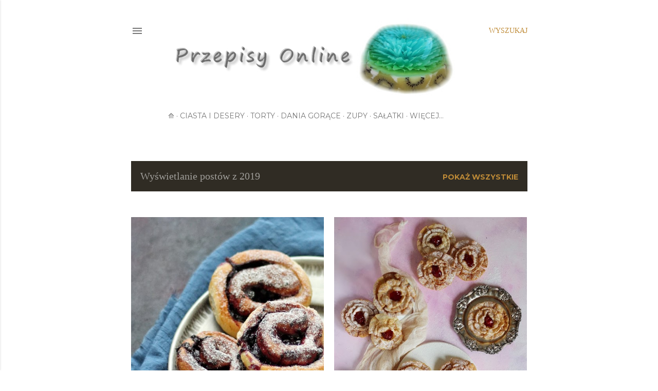

--- FILE ---
content_type: text/html; charset=UTF-8
request_url: https://www.przepisyonline.com/2019/
body_size: 57306
content:
<!DOCTYPE html>
<html dir='ltr' lang='pl'>
<head>
<meta content='width=device-width, initial-scale=1' name='viewport'/>
<title>Przepisy Online</title>
<meta content='text/html; charset=UTF-8' http-equiv='Content-Type'/>
<!-- Chrome, Firefox OS and Opera -->
<meta content='#ffffff' name='theme-color'/>
<!-- Windows Phone -->
<meta content='#ffffff' name='msapplication-navbutton-color'/>
<meta content='blogger' name='generator'/>
<link href='https://www.przepisyonline.com/favicon.ico' rel='icon' type='image/x-icon'/>
<link href='https://www.przepisyonline.com/2019/' rel='canonical'/>
<link rel="alternate" type="application/atom+xml" title="Przepisy Online - Atom" href="https://www.przepisyonline.com/feeds/posts/default" />
<link rel="alternate" type="application/rss+xml" title="Przepisy Online - RSS" href="https://www.przepisyonline.com/feeds/posts/default?alt=rss" />
<link rel="service.post" type="application/atom+xml" title="Przepisy Online - Atom" href="https://www.blogger.com/feeds/4734225938311006124/posts/default" />
<!--Can't find substitution for tag [blog.ieCssRetrofitLinks]-->
<meta content='Blog ze sprawdzonymi przepisami kulinarnymi.' name='description'/>
<meta content='https://www.przepisyonline.com/2019/' property='og:url'/>
<meta content='Przepisy Online' property='og:title'/>
<meta content='Blog ze sprawdzonymi przepisami kulinarnymi.' property='og:description'/>
<meta content='https://blogger.googleusercontent.com/img/b/R29vZ2xl/AVvXsEjtwsgI1jO7vfhec7L8hp8iPQ104QFr3bIaMXF9LEDNbLJW-yjPBzl87-UF40LiyxQJQcIuzD1aAux4sQ49Q8JeQfoPwDWFpfK_0nyNgSvwcZteESgtxK2-IvTclbUnITNDNFblKep-zNOD/w1200-h630-p-k-no-nu/IMG_7047-01-01.jpeg' property='og:image'/>
<meta content='https://blogger.googleusercontent.com/img/b/R29vZ2xl/AVvXsEiHd50nMXKrOm__gVGSzJxM-Nxg8dVYu9ArKk-DVJGPKuBYue5aNB2AZZyYvu5wbwhpLYBDQhfmeX7L2YQX_rxixs6F7HnR-5Cr2tvsiZfo3SE_s21We4C07mAmzfKg_3ypPya-_Y2duHKw/w1200-h630-p-k-no-nu/IMG_6983-01.jpeg' property='og:image'/>
<meta content='https://blogger.googleusercontent.com/img/b/R29vZ2xl/AVvXsEiTLO3n6t1yaIRX8oAjcAGpvS9ccP_ahjAgt6lrl5LfmWhq19SHrgp50ZyA2pJmq3ur5i3CwJtXgMJbL0F_u9NPnRAzWJkEUUfcYkh41u0PbzCkPrAroMuuIhZTQ2fPElRio5l2gpdizt_8/w1200-h630-p-k-no-nu/IMG_6968-01.jpeg' property='og:image'/>
<meta content='https://blogger.googleusercontent.com/img/b/R29vZ2xl/AVvXsEhMomieJkLxfjWIJ8r_kGpkfi4Ay4U_93dAoMYqzVUzcL2MOy63KWJG-eAkuCt0kpMGIkAScxySDAyrAvx7tHC_BNxW1tbibMcer80N7wJLnwdwtnSdRR23BhonBBOsZc5NOeaupN-5SdXu/w1200-h630-p-k-no-nu/IMG_6938-01.jpeg' property='og:image'/>
<meta content='https://blogger.googleusercontent.com/img/b/R29vZ2xl/AVvXsEi-ph-9UDedwoPtVmpfyRvJqjfpYKLJgQyplR-T4QWjTPLz9Jwlb_jQDdREdTcOn6yDjFEBh2rNC750KCJL-C0NFuqIXDQUCv7wkBMRbifACNAV9zNhXhMlR8VUCXdufIXbFrvXP2dEFCSG/w1200-h630-p-k-no-nu/IMG_6915-01.jpeg' property='og:image'/>
<meta content='https://blogger.googleusercontent.com/img/b/R29vZ2xl/AVvXsEjiDXfmzy-mkZkcs4YhlhbdS75VJJwFKBkLirg4Ga0NlHC8x1KbwAzD6zicPVIzDi2zn_1WHAaQiXROHHMHtgWvJyVJiVwXtf6GurnSBs3s5UWd1SHbkYrS3xK1F6ye6ez0IWdvmCOEbPzn/w1200-h630-p-k-no-nu/IMG_6716-01.jpeg' property='og:image'/>
<meta content='https://blogger.googleusercontent.com/img/b/R29vZ2xl/AVvXsEjFRJvdjZa3U_QkJ6s87QmeRcIySB2UcxINjoSwLe6CRr3oTAYn0IahQkz8vbE5qtgs4CE6-iGdtBFG6lWKQ1PwOexmb4Jz0TEeMKkq4VhN-10oXuxlnsRkmECCMCmb33k0PHvVdCRi6VVL/w1200-h630-p-k-no-nu/20191006_162415-01.jpeg' property='og:image'/>
<meta content='https://blogger.googleusercontent.com/img/b/R29vZ2xl/AVvXsEiLDoWNtUdiVxfjR2ygg_sQgaVC8EEamhAFamFFO8Ob9D7VHuACrfOqlcJ3e1jEW0VCiX2Q6xarE6mm7CUaKQFE0_G1WrGt5BLDEbcWSZ7HqMwXIfX8XoZMVgQACSLcVLl-lXb6NWvx80h_/w1200-h630-p-k-no-nu/IMG_6415-02-01-01.jpeg' property='og:image'/>
<meta content='https://blogger.googleusercontent.com/img/b/R29vZ2xl/AVvXsEi1sAiGqn6SDq47XWnlGu-PIZ3qI-q90hC-9W8FJkOsnLur0Eqd635CwE4fFJGUqoK8-ztZPoYfEZUdY18FSA4m84z1gjunPFV-txxuPpVapdNndG0QED029AGqrg-_I5aakp3S1MOuPXPf/w1200-h630-p-k-no-nu/IMG_6448-01.jpeg' property='og:image'/>
<meta content='https://blogger.googleusercontent.com/img/b/R29vZ2xl/AVvXsEjOQLvi5oBFc5lsuLwOIHthq0hEaIfJS4MfoyEiMMJlIpU7IE_NzqyyQXyhjkQw5Q951_jxAo71zkukM3TvvAOgnkkN5IcVrGhi-YN27koGM6SJYrt7sNNunQv85v6u0kRyXEPwcOU6W1t2/w1200-h630-p-k-no-nu/20190720_181155-01-01.jpeg' property='og:image'/>
<meta content='https://blogger.googleusercontent.com/img/b/R29vZ2xl/AVvXsEjQfyTj3a7fSuxrY_q2B2o_1bQ4Yr6hBCCN5P8bNa6rbVxewuSuGaneZgbg-eJvMgepSbJBYd9fkm3pFc6ViGOUVJ_470Ujj6gbfN1X3w-HmloDSINbnduenoC0WkctZIsvKxpuxKzjPlfu/w1200-h630-p-k-no-nu/IMG_3735-01.jpeg' property='og:image'/>
<meta content='https://blogger.googleusercontent.com/img/b/R29vZ2xl/AVvXsEiDrGaMVKJduiAOZbvQL9dWPN6ttNaz2DRLTdd_vifL6Cb1hQE4gA-bY9PJC5a9O6wgEgx-CS79ZkvKXkuLDJjispaEzzf_CdnVi4THxcB2D1t85Wj8i_2tmMcbB-7N-JlTc_LBDq49Wqtr/w1200-h630-p-k-no-nu/IMG_2857-01.jpeg' property='og:image'/>
<meta content='https://blogger.googleusercontent.com/img/b/R29vZ2xl/AVvXsEiv0OjDe8164Wlu7DgYdwxBVn8cY0sRf_ff3M3S3tcmpLa7RxMKgvQHC3jqdT1zEOOot8Db6LT0JbKvnzwBokdcKtOtOz8zIs36z-eHX2E9W593XPs8_A3Vibe8LzcHWKuLPGo9g37Yt_ET/w1200-h630-p-k-no-nu/IMG_2795-01-01-01.jpeg' property='og:image'/>
<meta content='https://blogger.googleusercontent.com/img/b/R29vZ2xl/AVvXsEjOAENfLJkiN1-ApW6l98WDX6dcOuSPzG5m32GYJRd3bgqW1rrEuKvZ6lChlgpPCBUU2CSm2pxobdpkXw6INSxRLtC9N6dz2lBfxJSCqr_WdxZbqNawgYHpkgfp-m6hwE6dvDvWFDIZicnD/w1200-h630-p-k-no-nu/IMG_2585-01-01.jpeg' property='og:image'/>
<meta content='https://blogger.googleusercontent.com/img/b/R29vZ2xl/AVvXsEhnqMW1q_NMvxpRIeMVuBPg4o6jafwqXMONApK2vTgh2NI8SwKs4wewKd2-aEsxUYwzvqa4JCU_BSwe9PShPGYO4bPp2LaGv6dNGhGm9DX1hhDPKRu2qTxNMTfuYKOCoZLJbi251KnidKbk/w1200-h630-p-k-no-nu/20190612_194643-01-01.jpeg' property='og:image'/>
<meta content='https://blogger.googleusercontent.com/img/b/R29vZ2xl/AVvXsEi_fHIbZI7boAJibRdWrgJdoi323KceVSdStdmw9kDF-XoIXR6Vg1ovMpNUGQlFUUG53hA7g1z4-PTmegBVvmGbEnWSzNtOuHi08SK4HMJjljmpxSSQ0nIhm4w1DORN1yDZqqT1rkTHx2vi/w1200-h630-p-k-no-nu/IMG_2537-01-01.jpeg' property='og:image'/>
<meta content='https://blogger.googleusercontent.com/img/b/R29vZ2xl/AVvXsEiGN_3zAfoDo3amm00zqVYE7-HsLU2pBzQJB-sbMSXr9Gbe5jaWZ9QvRoC_7e9ytX1_0JFPl_mkSwYdU08s_WhLHPMOo5Ig5mMVDIQgBdaSCFEbusyeshkv3iGWk2S2qnrxefELqJGY_z9E/w1200-h630-p-k-no-nu/IMG_2552-01-01.jpeg' property='og:image'/>
<meta content='https://blogger.googleusercontent.com/img/b/R29vZ2xl/AVvXsEjSsGkqTuLRlH0WjxZEmu2xUw85fXJDr7EzrHl5PuI2NRAy9QL1VtHgCEDXsH3JO8fZH-E5TXkjw-GMgK5LnZvrfw_4xMRrXdeydippKrFKYOHWR0kIOTBYgFoexk_Vlej4GwvJLVX_8bnl/w1200-h630-p-k-no-nu/IMG_2507-01.jpeg' property='og:image'/>
<meta content='https://blogger.googleusercontent.com/img/b/R29vZ2xl/AVvXsEiOkg5QJRSYvzuja80dBhyphenhyphenxGwqAAO0toMcKTdI-6rmYC9HZbQmpfncb4hFr6bWr88ppmjEYbnKi5wBwdSKcX5_sIHmshfXIotVr9iFZgOmLfkhYL1E2VjrFNc5eCKqsgbS0Dy7u2MOm0xIv/w1200-h630-p-k-no-nu/IMG_2474-02.jpeg' property='og:image'/>
<meta content='https://blogger.googleusercontent.com/img/b/R29vZ2xl/AVvXsEgkzupdyq9vSqxnOHqeuOva4q80s8rDo6sWzuWMgjONT5wYI-BkWQAzlNBSh7PqPAQVii3VvqnuE2MtEXVmilN97pMZDf2YDOSK5fJowWdDgb2YjV_HXY3E9WtgR9WMrsc0gEJFDZ-WiIJj/w1200-h630-p-k-no-nu/IMG_2208-01-01.jpeg' property='og:image'/>
<meta content='https://blogger.googleusercontent.com/img/b/R29vZ2xl/AVvXsEhCHs3Ec_ryCYzXd9_PS6G2GAod2-G7rTTi6RmLtq0ymVWIgqasU3_nhGh5VTV_zIyXuL7kX7gbHfwe-4L18S_3VbBzBzElc5lMHrKW3ZJX85k6inl94wCvF8gU9M0mcp1oViSInRI9fM7O/w1200-h630-p-k-no-nu/IMG_2202-01-01.jpeg' property='og:image'/>
<meta content='https://blogger.googleusercontent.com/img/b/R29vZ2xl/AVvXsEhazYJi_alVqELXbR0DB9XJ9PliIWDgJBwMcd_w8NlQwLbJZL5AjWfzZAspQMP_h_1ytZ7W98xrt7x67s8JCJN1XjfQNCrnnt-8ARbLM1tJUWeuZCccHaXPr5qpURZAia8szKu9ag0p-uJk/w1200-h630-p-k-no-nu/IMG_2180-01-01.jpeg' property='og:image'/>
<meta content='https://blogger.googleusercontent.com/img/b/R29vZ2xl/AVvXsEgHfTEtXRv9y3ceuezq-sg_-I2AZZKIu9v2oPJJryuqY2cc9T9VmUWV0hg2Ay9_U8gFo9uotays2lRXhyLYfnwv_XAkOO-H2NEBGln4hQbC2gAVn_5KsngNvvueQcWqWPCOfWnU_8x3eCOe/w1200-h630-p-k-no-nu/IMG_2156-01.jpeg' property='og:image'/>
<meta content='https://blogger.googleusercontent.com/img/b/R29vZ2xl/AVvXsEjR8Jyhw_SSnXdsKFbIzsn9bIYpth0S7AgrArVs4fkgK3g_tfrpcOyZXB2iaP0Gje7YlG398PIo3E1f0GaxBK1R_tEvMjxCjM6wLSWfbvo38QuKyPBi-RVo3mKCFVrqI7EPNvdJN5cq8_Cv/w1200-h630-p-k-no-nu/IMG_2144-01.jpeg' property='og:image'/>
<meta content='https://blogger.googleusercontent.com/img/b/R29vZ2xl/AVvXsEh9TIQg5QSN9uDg5ezGAiql1YpOSkNOZO_56s47J_JwuEEVUBhB-TQCirAqp7j__ArvUZ2y-jC4-Z_MPwxZGRmh8VOym1GowjumU9OFSrjIUYgDf5huV219qI0SYMDNxKT4vd9Cf3Yhj3QL/w1200-h630-p-k-no-nu/IMG_2135-01.jpeg' property='og:image'/>
<meta content='https://blogger.googleusercontent.com/img/b/R29vZ2xl/AVvXsEhf91ofaDqAWKwuZDA5UbujY4d1GXj-S-v3BIwX9yQiPGm5uPc8QGrUv9nnj9QtzEUqoDC4EBDyLWOSt6X3ixfPLUCKwBbeBZ1lf2AWKStnf2EG5aNVhpw9ICY-dApglhKhPS1Ur3uT12GP/w1200-h630-p-k-no-nu/logo-1-01.jpeg' property='og:image'/>
<meta content='https://blogger.googleusercontent.com/img/b/R29vZ2xl/AVvXsEgRc9yj_rJo3MPub4POTTp7sAK_G_AJ6SghOId9T6eNp_nhYlBEnlesHhnxGdcvpAjtJovOfmxOuGR8e8McEOPXbUDotL4YelmjgPlGgyGKHNCQ9wWn4ZVKRsvqzGaHEj5Zo2LS4GYix84a/w1200-h630-p-k-no-nu/20190420_150808-01.jpeg' property='og:image'/>
<meta content='https://blogger.googleusercontent.com/img/b/R29vZ2xl/AVvXsEhOaHm7RE5GB2MX35STBCsf_Vapwwg1o0Pg_ewSUSEFw49KmmvlGk2bGFcks61XRNtbZxRDd_sbCNEsxRUO9iutS-JUu2d561N-AUOtUXAOByEvTm3ELTZm_tK6ppjKNsvKgXMEppwAEGH8/w1200-h630-p-k-no-nu/IMG_1846-01-01-01.jpeg' property='og:image'/>
<meta content='https://blogger.googleusercontent.com/img/b/R29vZ2xl/AVvXsEjs2aNPGZ1pUzFbCxFepbVloBfPLxiitETEPrDV83gyO1_Z4cwTPLQX1gTx1qs55JZZpmwQxlcxGSssbyohqJLNkhFTr4ZxGClOsEcbM5kiXvKhFct5SYZFRNhkPeoIgjCFC3s-e50XUOPm/w1200-h630-p-k-no-nu/IMG_1758-01-01.jpeg' property='og:image'/>
<meta content='https://blogger.googleusercontent.com/img/b/R29vZ2xl/AVvXsEj5vFvc6bCPCCQrr7CmY1m412s8WBVjESj8odXiicxmpZa-gWNo0Z5YLQHlbytMe6KdTGiVRFtIg-gTrcuvDMZf6lUV60_W0dTyrhXS41sAuTveqlvIuTV9GJsv2kBC2UKh_bVpbmcd0e9B/w1200-h630-p-k-no-nu/IMG_1514-01-01-02.jpeg' property='og:image'/>
<meta content='https://blogger.googleusercontent.com/img/b/R29vZ2xl/AVvXsEjFuiy18IHfkznpKFhZHuWaMFyAZ1zDv7d-2tyLdIB_0qst6HNnZC20wFBENwBtiFUoQxrr9LoEfX3Khyphenhyphen4jvf3B9sCMB-LjW9TmBmF7fGOD6KsSSsYBbaelyTrZuA-qYN12j6hs-fgdwoCb/w1200-h630-p-k-no-nu/IMG_1448-01.jpeg' property='og:image'/>
<meta content='https://blogger.googleusercontent.com/img/b/R29vZ2xl/AVvXsEijCzrvh3i3Cl0liwax_j1cC33TI48GR0KyWH5Urq8JvyXua0_yOvLy8nspdhpqODnncWLEHbgEU5dfIyWaUS0icUn-_SO4NqQcunFJsa1T8gGTAiwu8nhyphenhyphen_9lg0KCvalp9UpyyAF8n3SLY/w1200-h630-p-k-no-nu/IMG_1402-01-01.jpeg' property='og:image'/>
<meta content='https://blogger.googleusercontent.com/img/b/R29vZ2xl/AVvXsEg5pVnuUF9r8_6-lLv8gg3OfkM7lb3d4Iyt4RTefTiNcAKTXvJJ-SHFooJDqNSGrn3j3LQWHLZZ8Zi8zPF-tlrpBoCSJf5Fbsp-q7vSwFU-Ydc96N_O6Zwe_6cN3fuaTnsbZQFD9Q4ZaEzK/w1200-h630-p-k-no-nu/IMG_1207-01-02.jpeg' property='og:image'/>
<meta content='https://blogger.googleusercontent.com/img/b/R29vZ2xl/AVvXsEjYpoWen-vShb4yfalDaSKQsW2m0m8e3lRlUOvs6-98htcLrV7kITZ28nfj4fMZFf7nHDVLHm1xs6NS4ccnNq21jnPUlOsLEkMMbMaGcBZFb2NteOU5s5tEjuEG5u8lnoc_oqHBiw_ezxME/w1200-h630-p-k-no-nu/IMG_1130-01-01.jpeg' property='og:image'/>
<meta content='https://blogger.googleusercontent.com/img/b/R29vZ2xl/AVvXsEjUlpN0yhK-PX5eK2Z4VoxZeuh1f0-BD06IftKIZe_rAuvgxDIdxiP47cm-w8TxoNTboBJroDsv7s6fcnj7vMPjwFhEXScOxtKbXyWz0zARxucwJiTDcwPlWyS4GCn-kz0WyF4_1IyzRQQ5/w1200-h630-p-k-no-nu/IMG_0899-01.jpeg' property='og:image'/>
<meta content='https://blogger.googleusercontent.com/img/b/R29vZ2xl/AVvXsEgissCiW4ei-9oIrumNlX3LMYzW8N_o1Nglfcjiob7JKNTdLoJbCh4zIdFTR37cDazyclN9dXRiGrAr1uTmH0v2ONJYsM6u-hLJQVwzVPl2fJevBD3WdrcrH5oo5KQpwVvaBMhukjL_h7b1/w1200-h630-p-k-no-nu/IMG_0753-01.jpeg' property='og:image'/>
<meta content='https://blogger.googleusercontent.com/img/b/R29vZ2xl/AVvXsEgJuOCIHoGXfzWVMbU5EcKOu6sbh4KZvluEk1fJvlGtZDAzUehGxslLAUGREefvFHdRaYgQG_p0Xlu8q1EDcmvaKPXB6PwHPa_AJkwkAL1OU9XcqmhJbQeje-hFCFF_nCU8sW2z0P0uYNO4/w1200-h630-p-k-no-nu/20190226_142916-01.jpeg' property='og:image'/>
<meta content='https://blogger.googleusercontent.com/img/b/R29vZ2xl/AVvXsEi_5rPHfGmyhFjJHdWXHWhKbL3dLIX-VIPQnkmbAh2a3uizBvieguKVfM-bCeRbL_7DOypUAH7AJOtlao2RkEP-CYWlgikQHqEj3RMeJUGCdSVJuNaXnC_f5JmiO7byx-W4kSmraMQQXwHy/w1200-h630-p-k-no-nu/IMG_0173-01-01-01.jpeg' property='og:image'/>
<meta content='https://blogger.googleusercontent.com/img/b/R29vZ2xl/AVvXsEiqbIvAiBHxWuQGuz3a0eVrrAe1bzJzQ6ydYkMCBfNnhxPCugWrtRxhTCsVcssNvQGWlGiezfyDpmevBx-d-L_BjoPEhzQdmHrAYM7XFcqugKKhwIE3P6v3c1UszXZ2z67eV0aDWovvleXZ/w1200-h630-p-k-no-nu/IMG_0091-01.jpeg' property='og:image'/>
<meta content='https://blogger.googleusercontent.com/img/b/R29vZ2xl/AVvXsEhWyYlpwumBwVUXkIyY-Z8RHQ25Z0tnEriWEWtbwZ4hAHvZSexZ-QV19HwXRdHzftwM3Z1CVetnlg6Yc1lxGyZxBzYQVuKi9BJC3rsPgF1JtaZFNQL-Y_i2mT_DxFd1diRqN16T8w3Y3sbt/w1200-h630-p-k-no-nu/IMG_0605-01-01.jpeg' property='og:image'/>
<meta content='https://blogger.googleusercontent.com/img/b/R29vZ2xl/AVvXsEhAb6qJ-7OnIaXgPX9N7wvJT_fNReTm1kUugF_72mDLk7pgrUzHfC4_Y9ENUf5k9oEcGQTp5ch2JQpeb6Xt88IrPungJ1UG9vlSR3XrB4WDj0tZdV5b1KoQCXpWByAJcmevhERh1VRxqCi3/w1200-h630-p-k-no-nu/IMG_0053-01.jpeg' property='og:image'/>
<meta content='https://blogger.googleusercontent.com/img/b/R29vZ2xl/AVvXsEjs5NQHM_taaELeeQ1oIKctiNN7gh7L6p_K_Owea_pY15wSPosq_HO37otRKYGPRz789orVIWqGYujlN0QCWR-YgxMn9bFcS8MrpZoATYgnkBLQnYNi9OSALj4FxYUWlOoJHfDAtlfh4uJw/w1200-h630-p-k-no-nu/IMG_0006-01.jpeg' property='og:image'/>
<meta content='https://blogger.googleusercontent.com/img/b/R29vZ2xl/AVvXsEibGWxDICaaluvCoJjWiVtfgNLk0Qfp0Fu9atcTs_TR_NMXaHt9OcuvOIdGyOgfZ4EKlsB3SynfNQvE4cs1pwQhhtH5HKjGhotFsQKbI3rIdVFobhVhozSq38d5vJNxIvKqnguweAurhHdU/w1200-h630-p-k-no-nu/IMG_9939-01.jpeg' property='og:image'/>
<meta content='https://blogger.googleusercontent.com/img/b/R29vZ2xl/AVvXsEiSvgUWm5WrxuQdc0zwUvzI1iIx_Vlxy9plmtA8x4VGoUZzbFlqEL-Muj7kEQ_YHVTlyXcXXmhFEZjE8C6i8T2e8dEdQhiMMeBXMPnj4E3ALHFQSHgMMsNNTICVogAhhrmiQSVtzwNikB_N/w1200-h630-p-k-no-nu/IMG_9922-01.jpeg' property='og:image'/>
<meta content='https://blogger.googleusercontent.com/img/b/R29vZ2xl/AVvXsEi1Jk5cFNBHs66xEQFJPCzbtNbgp8-PMxQCdXTFA5-SaqaVR8cYx4sBa1ILKXE9MukumXdh-rkWWinebI4l0xz2WjQZXig9m-KMVvRqkVn6Hlg4xRo9aa-5pee4euaS92phf4Fq5IbOjF8v/w1200-h630-p-k-no-nu/IMG_9667-01.jpeg' property='og:image'/>
<style type='text/css'>@font-face{font-family:'EB Garamond';font-style:normal;font-weight:400;font-display:swap;src:url(//fonts.gstatic.com/s/ebgaramond/v32/SlGDmQSNjdsmc35JDF1K5E55YMjF_7DPuGi-6_RkCY9_WamXgHlIbvw.woff2)format('woff2');unicode-range:U+0460-052F,U+1C80-1C8A,U+20B4,U+2DE0-2DFF,U+A640-A69F,U+FE2E-FE2F;}@font-face{font-family:'EB Garamond';font-style:normal;font-weight:400;font-display:swap;src:url(//fonts.gstatic.com/s/ebgaramond/v32/SlGDmQSNjdsmc35JDF1K5E55YMjF_7DPuGi-6_RkAI9_WamXgHlIbvw.woff2)format('woff2');unicode-range:U+0301,U+0400-045F,U+0490-0491,U+04B0-04B1,U+2116;}@font-face{font-family:'EB Garamond';font-style:normal;font-weight:400;font-display:swap;src:url(//fonts.gstatic.com/s/ebgaramond/v32/SlGDmQSNjdsmc35JDF1K5E55YMjF_7DPuGi-6_RkCI9_WamXgHlIbvw.woff2)format('woff2');unicode-range:U+1F00-1FFF;}@font-face{font-family:'EB Garamond';font-style:normal;font-weight:400;font-display:swap;src:url(//fonts.gstatic.com/s/ebgaramond/v32/SlGDmQSNjdsmc35JDF1K5E55YMjF_7DPuGi-6_RkB49_WamXgHlIbvw.woff2)format('woff2');unicode-range:U+0370-0377,U+037A-037F,U+0384-038A,U+038C,U+038E-03A1,U+03A3-03FF;}@font-face{font-family:'EB Garamond';font-style:normal;font-weight:400;font-display:swap;src:url(//fonts.gstatic.com/s/ebgaramond/v32/SlGDmQSNjdsmc35JDF1K5E55YMjF_7DPuGi-6_RkC49_WamXgHlIbvw.woff2)format('woff2');unicode-range:U+0102-0103,U+0110-0111,U+0128-0129,U+0168-0169,U+01A0-01A1,U+01AF-01B0,U+0300-0301,U+0303-0304,U+0308-0309,U+0323,U+0329,U+1EA0-1EF9,U+20AB;}@font-face{font-family:'EB Garamond';font-style:normal;font-weight:400;font-display:swap;src:url(//fonts.gstatic.com/s/ebgaramond/v32/SlGDmQSNjdsmc35JDF1K5E55YMjF_7DPuGi-6_RkCo9_WamXgHlIbvw.woff2)format('woff2');unicode-range:U+0100-02BA,U+02BD-02C5,U+02C7-02CC,U+02CE-02D7,U+02DD-02FF,U+0304,U+0308,U+0329,U+1D00-1DBF,U+1E00-1E9F,U+1EF2-1EFF,U+2020,U+20A0-20AB,U+20AD-20C0,U+2113,U+2C60-2C7F,U+A720-A7FF;}@font-face{font-family:'EB Garamond';font-style:normal;font-weight:400;font-display:swap;src:url(//fonts.gstatic.com/s/ebgaramond/v32/SlGDmQSNjdsmc35JDF1K5E55YMjF_7DPuGi-6_RkBI9_WamXgHlI.woff2)format('woff2');unicode-range:U+0000-00FF,U+0131,U+0152-0153,U+02BB-02BC,U+02C6,U+02DA,U+02DC,U+0304,U+0308,U+0329,U+2000-206F,U+20AC,U+2122,U+2191,U+2193,U+2212,U+2215,U+FEFF,U+FFFD;}@font-face{font-family:'Lora';font-style:normal;font-weight:400;font-display:swap;src:url(//fonts.gstatic.com/s/lora/v37/0QI6MX1D_JOuGQbT0gvTJPa787weuxJMkq18ndeYxZ2JTg.woff2)format('woff2');unicode-range:U+0460-052F,U+1C80-1C8A,U+20B4,U+2DE0-2DFF,U+A640-A69F,U+FE2E-FE2F;}@font-face{font-family:'Lora';font-style:normal;font-weight:400;font-display:swap;src:url(//fonts.gstatic.com/s/lora/v37/0QI6MX1D_JOuGQbT0gvTJPa787weuxJFkq18ndeYxZ2JTg.woff2)format('woff2');unicode-range:U+0301,U+0400-045F,U+0490-0491,U+04B0-04B1,U+2116;}@font-face{font-family:'Lora';font-style:normal;font-weight:400;font-display:swap;src:url(//fonts.gstatic.com/s/lora/v37/0QI6MX1D_JOuGQbT0gvTJPa787weuxI9kq18ndeYxZ2JTg.woff2)format('woff2');unicode-range:U+0302-0303,U+0305,U+0307-0308,U+0310,U+0312,U+0315,U+031A,U+0326-0327,U+032C,U+032F-0330,U+0332-0333,U+0338,U+033A,U+0346,U+034D,U+0391-03A1,U+03A3-03A9,U+03B1-03C9,U+03D1,U+03D5-03D6,U+03F0-03F1,U+03F4-03F5,U+2016-2017,U+2034-2038,U+203C,U+2040,U+2043,U+2047,U+2050,U+2057,U+205F,U+2070-2071,U+2074-208E,U+2090-209C,U+20D0-20DC,U+20E1,U+20E5-20EF,U+2100-2112,U+2114-2115,U+2117-2121,U+2123-214F,U+2190,U+2192,U+2194-21AE,U+21B0-21E5,U+21F1-21F2,U+21F4-2211,U+2213-2214,U+2216-22FF,U+2308-230B,U+2310,U+2319,U+231C-2321,U+2336-237A,U+237C,U+2395,U+239B-23B7,U+23D0,U+23DC-23E1,U+2474-2475,U+25AF,U+25B3,U+25B7,U+25BD,U+25C1,U+25CA,U+25CC,U+25FB,U+266D-266F,U+27C0-27FF,U+2900-2AFF,U+2B0E-2B11,U+2B30-2B4C,U+2BFE,U+3030,U+FF5B,U+FF5D,U+1D400-1D7FF,U+1EE00-1EEFF;}@font-face{font-family:'Lora';font-style:normal;font-weight:400;font-display:swap;src:url(//fonts.gstatic.com/s/lora/v37/0QI6MX1D_JOuGQbT0gvTJPa787weuxIvkq18ndeYxZ2JTg.woff2)format('woff2');unicode-range:U+0001-000C,U+000E-001F,U+007F-009F,U+20DD-20E0,U+20E2-20E4,U+2150-218F,U+2190,U+2192,U+2194-2199,U+21AF,U+21E6-21F0,U+21F3,U+2218-2219,U+2299,U+22C4-22C6,U+2300-243F,U+2440-244A,U+2460-24FF,U+25A0-27BF,U+2800-28FF,U+2921-2922,U+2981,U+29BF,U+29EB,U+2B00-2BFF,U+4DC0-4DFF,U+FFF9-FFFB,U+10140-1018E,U+10190-1019C,U+101A0,U+101D0-101FD,U+102E0-102FB,U+10E60-10E7E,U+1D2C0-1D2D3,U+1D2E0-1D37F,U+1F000-1F0FF,U+1F100-1F1AD,U+1F1E6-1F1FF,U+1F30D-1F30F,U+1F315,U+1F31C,U+1F31E,U+1F320-1F32C,U+1F336,U+1F378,U+1F37D,U+1F382,U+1F393-1F39F,U+1F3A7-1F3A8,U+1F3AC-1F3AF,U+1F3C2,U+1F3C4-1F3C6,U+1F3CA-1F3CE,U+1F3D4-1F3E0,U+1F3ED,U+1F3F1-1F3F3,U+1F3F5-1F3F7,U+1F408,U+1F415,U+1F41F,U+1F426,U+1F43F,U+1F441-1F442,U+1F444,U+1F446-1F449,U+1F44C-1F44E,U+1F453,U+1F46A,U+1F47D,U+1F4A3,U+1F4B0,U+1F4B3,U+1F4B9,U+1F4BB,U+1F4BF,U+1F4C8-1F4CB,U+1F4D6,U+1F4DA,U+1F4DF,U+1F4E3-1F4E6,U+1F4EA-1F4ED,U+1F4F7,U+1F4F9-1F4FB,U+1F4FD-1F4FE,U+1F503,U+1F507-1F50B,U+1F50D,U+1F512-1F513,U+1F53E-1F54A,U+1F54F-1F5FA,U+1F610,U+1F650-1F67F,U+1F687,U+1F68D,U+1F691,U+1F694,U+1F698,U+1F6AD,U+1F6B2,U+1F6B9-1F6BA,U+1F6BC,U+1F6C6-1F6CF,U+1F6D3-1F6D7,U+1F6E0-1F6EA,U+1F6F0-1F6F3,U+1F6F7-1F6FC,U+1F700-1F7FF,U+1F800-1F80B,U+1F810-1F847,U+1F850-1F859,U+1F860-1F887,U+1F890-1F8AD,U+1F8B0-1F8BB,U+1F8C0-1F8C1,U+1F900-1F90B,U+1F93B,U+1F946,U+1F984,U+1F996,U+1F9E9,U+1FA00-1FA6F,U+1FA70-1FA7C,U+1FA80-1FA89,U+1FA8F-1FAC6,U+1FACE-1FADC,U+1FADF-1FAE9,U+1FAF0-1FAF8,U+1FB00-1FBFF;}@font-face{font-family:'Lora';font-style:normal;font-weight:400;font-display:swap;src:url(//fonts.gstatic.com/s/lora/v37/0QI6MX1D_JOuGQbT0gvTJPa787weuxJOkq18ndeYxZ2JTg.woff2)format('woff2');unicode-range:U+0102-0103,U+0110-0111,U+0128-0129,U+0168-0169,U+01A0-01A1,U+01AF-01B0,U+0300-0301,U+0303-0304,U+0308-0309,U+0323,U+0329,U+1EA0-1EF9,U+20AB;}@font-face{font-family:'Lora';font-style:normal;font-weight:400;font-display:swap;src:url(//fonts.gstatic.com/s/lora/v37/0QI6MX1D_JOuGQbT0gvTJPa787weuxJPkq18ndeYxZ2JTg.woff2)format('woff2');unicode-range:U+0100-02BA,U+02BD-02C5,U+02C7-02CC,U+02CE-02D7,U+02DD-02FF,U+0304,U+0308,U+0329,U+1D00-1DBF,U+1E00-1E9F,U+1EF2-1EFF,U+2020,U+20A0-20AB,U+20AD-20C0,U+2113,U+2C60-2C7F,U+A720-A7FF;}@font-face{font-family:'Lora';font-style:normal;font-weight:400;font-display:swap;src:url(//fonts.gstatic.com/s/lora/v37/0QI6MX1D_JOuGQbT0gvTJPa787weuxJBkq18ndeYxZ0.woff2)format('woff2');unicode-range:U+0000-00FF,U+0131,U+0152-0153,U+02BB-02BC,U+02C6,U+02DA,U+02DC,U+0304,U+0308,U+0329,U+2000-206F,U+20AC,U+2122,U+2191,U+2193,U+2212,U+2215,U+FEFF,U+FFFD;}@font-face{font-family:'Montserrat';font-style:normal;font-weight:400;font-display:swap;src:url(//fonts.gstatic.com/s/montserrat/v31/JTUSjIg1_i6t8kCHKm459WRhyyTh89ZNpQ.woff2)format('woff2');unicode-range:U+0460-052F,U+1C80-1C8A,U+20B4,U+2DE0-2DFF,U+A640-A69F,U+FE2E-FE2F;}@font-face{font-family:'Montserrat';font-style:normal;font-weight:400;font-display:swap;src:url(//fonts.gstatic.com/s/montserrat/v31/JTUSjIg1_i6t8kCHKm459W1hyyTh89ZNpQ.woff2)format('woff2');unicode-range:U+0301,U+0400-045F,U+0490-0491,U+04B0-04B1,U+2116;}@font-face{font-family:'Montserrat';font-style:normal;font-weight:400;font-display:swap;src:url(//fonts.gstatic.com/s/montserrat/v31/JTUSjIg1_i6t8kCHKm459WZhyyTh89ZNpQ.woff2)format('woff2');unicode-range:U+0102-0103,U+0110-0111,U+0128-0129,U+0168-0169,U+01A0-01A1,U+01AF-01B0,U+0300-0301,U+0303-0304,U+0308-0309,U+0323,U+0329,U+1EA0-1EF9,U+20AB;}@font-face{font-family:'Montserrat';font-style:normal;font-weight:400;font-display:swap;src:url(//fonts.gstatic.com/s/montserrat/v31/JTUSjIg1_i6t8kCHKm459WdhyyTh89ZNpQ.woff2)format('woff2');unicode-range:U+0100-02BA,U+02BD-02C5,U+02C7-02CC,U+02CE-02D7,U+02DD-02FF,U+0304,U+0308,U+0329,U+1D00-1DBF,U+1E00-1E9F,U+1EF2-1EFF,U+2020,U+20A0-20AB,U+20AD-20C0,U+2113,U+2C60-2C7F,U+A720-A7FF;}@font-face{font-family:'Montserrat';font-style:normal;font-weight:400;font-display:swap;src:url(//fonts.gstatic.com/s/montserrat/v31/JTUSjIg1_i6t8kCHKm459WlhyyTh89Y.woff2)format('woff2');unicode-range:U+0000-00FF,U+0131,U+0152-0153,U+02BB-02BC,U+02C6,U+02DA,U+02DC,U+0304,U+0308,U+0329,U+2000-206F,U+20AC,U+2122,U+2191,U+2193,U+2212,U+2215,U+FEFF,U+FFFD;}@font-face{font-family:'Montserrat';font-style:normal;font-weight:700;font-display:swap;src:url(//fonts.gstatic.com/s/montserrat/v31/JTUSjIg1_i6t8kCHKm459WRhyyTh89ZNpQ.woff2)format('woff2');unicode-range:U+0460-052F,U+1C80-1C8A,U+20B4,U+2DE0-2DFF,U+A640-A69F,U+FE2E-FE2F;}@font-face{font-family:'Montserrat';font-style:normal;font-weight:700;font-display:swap;src:url(//fonts.gstatic.com/s/montserrat/v31/JTUSjIg1_i6t8kCHKm459W1hyyTh89ZNpQ.woff2)format('woff2');unicode-range:U+0301,U+0400-045F,U+0490-0491,U+04B0-04B1,U+2116;}@font-face{font-family:'Montserrat';font-style:normal;font-weight:700;font-display:swap;src:url(//fonts.gstatic.com/s/montserrat/v31/JTUSjIg1_i6t8kCHKm459WZhyyTh89ZNpQ.woff2)format('woff2');unicode-range:U+0102-0103,U+0110-0111,U+0128-0129,U+0168-0169,U+01A0-01A1,U+01AF-01B0,U+0300-0301,U+0303-0304,U+0308-0309,U+0323,U+0329,U+1EA0-1EF9,U+20AB;}@font-face{font-family:'Montserrat';font-style:normal;font-weight:700;font-display:swap;src:url(//fonts.gstatic.com/s/montserrat/v31/JTUSjIg1_i6t8kCHKm459WdhyyTh89ZNpQ.woff2)format('woff2');unicode-range:U+0100-02BA,U+02BD-02C5,U+02C7-02CC,U+02CE-02D7,U+02DD-02FF,U+0304,U+0308,U+0329,U+1D00-1DBF,U+1E00-1E9F,U+1EF2-1EFF,U+2020,U+20A0-20AB,U+20AD-20C0,U+2113,U+2C60-2C7F,U+A720-A7FF;}@font-face{font-family:'Montserrat';font-style:normal;font-weight:700;font-display:swap;src:url(//fonts.gstatic.com/s/montserrat/v31/JTUSjIg1_i6t8kCHKm459WlhyyTh89Y.woff2)format('woff2');unicode-range:U+0000-00FF,U+0131,U+0152-0153,U+02BB-02BC,U+02C6,U+02DA,U+02DC,U+0304,U+0308,U+0329,U+2000-206F,U+20AC,U+2122,U+2191,U+2193,U+2212,U+2215,U+FEFF,U+FFFD;}</style>
<style id='page-skin-1' type='text/css'><!--
/*! normalize.css v3.0.1 | MIT License | git.io/normalize */html{font-family:sans-serif;-ms-text-size-adjust:100%;-webkit-text-size-adjust:100%}body{margin:0}article,aside,details,figcaption,figure,footer,header,hgroup,main,nav,section,summary{display:block}audio,canvas,progress,video{display:inline-block;vertical-align:baseline}audio:not([controls]){display:none;height:0}[hidden],template{display:none}a{background:transparent}a:active,a:hover{outline:0}abbr[title]{border-bottom:1px dotted}b,strong{font-weight:bold}dfn{font-style:italic}h1{font-size:2em;margin:.67em 0}mark{background:#ff0;color:#000}small{font-size:80%}sub,sup{font-size:75%;line-height:0;position:relative;vertical-align:baseline}sup{top:-0.5em}sub{bottom:-0.25em}img{border:0}svg:not(:root){overflow:hidden}figure{margin:1em 40px}hr{-moz-box-sizing:content-box;box-sizing:content-box;height:0}pre{overflow:auto}code,kbd,pre,samp{font-family:monospace,monospace;font-size:1em}button,input,optgroup,select,textarea{color:inherit;font:inherit;margin:0}button{overflow:visible}button,select{text-transform:none}button,html input[type="button"],input[type="reset"],input[type="submit"]{-webkit-appearance:button;cursor:pointer}button[disabled],html input[disabled]{cursor:default}button::-moz-focus-inner,input::-moz-focus-inner{border:0;padding:0}input{line-height:normal}input[type="checkbox"],input[type="radio"]{box-sizing:border-box;padding:0}input[type="number"]::-webkit-inner-spin-button,input[type="number"]::-webkit-outer-spin-button{height:auto}input[type="search"]{-webkit-appearance:textfield;-moz-box-sizing:content-box;-webkit-box-sizing:content-box;box-sizing:content-box}input[type="search"]::-webkit-search-cancel-button,input[type="search"]::-webkit-search-decoration{-webkit-appearance:none}fieldset{border:1px solid #c0c0c0;margin:0 2px;padding:.35em .625em .75em}legend{border:0;padding:0}textarea{overflow:auto}optgroup{font-weight:bold}table{border-collapse:collapse;border-spacing:0}td,th{padding:0}
/*!************************************************
* Blogger Template Style
* Name: Soho
**************************************************/
body{
overflow-wrap:break-word;
word-break:break-word;
word-wrap:break-word
}
.hidden{
display:none
}
.invisible{
visibility:hidden
}
.container::after,.float-container::after{
clear:both;
content:"";
display:table
}
.clearboth{
clear:both
}
#comments .comment .comment-actions,.subscribe-popup .FollowByEmail .follow-by-email-submit{
background:0 0;
border:0;
box-shadow:none;
color:#8e6728;
cursor:pointer;
font-size:14px;
font-weight:700;
outline:0;
text-decoration:none;
text-transform:uppercase;
width:auto
}
.dim-overlay{
background-color:rgba(0,0,0,.54);
height:100vh;
left:0;
position:fixed;
top:0;
width:100%
}
#sharing-dim-overlay{
background-color:transparent
}
input::-ms-clear{
display:none
}
.blogger-logo,.svg-icon-24.blogger-logo{
fill:#ff9800;
opacity:1
}
.loading-spinner-large{
-webkit-animation:mspin-rotate 1.568s infinite linear;
animation:mspin-rotate 1.568s infinite linear;
height:48px;
overflow:hidden;
position:absolute;
width:48px;
z-index:200
}
.loading-spinner-large>div{
-webkit-animation:mspin-revrot 5332ms infinite steps(4);
animation:mspin-revrot 5332ms infinite steps(4)
}
.loading-spinner-large>div>div{
-webkit-animation:mspin-singlecolor-large-film 1333ms infinite steps(81);
animation:mspin-singlecolor-large-film 1333ms infinite steps(81);
background-size:100%;
height:48px;
width:3888px
}
.mspin-black-large>div>div,.mspin-grey_54-large>div>div{
background-image:url(https://www.blogblog.com/indie/mspin_black_large.svg)
}
.mspin-white-large>div>div{
background-image:url(https://www.blogblog.com/indie/mspin_white_large.svg)
}
.mspin-grey_54-large{
opacity:.54
}
@-webkit-keyframes mspin-singlecolor-large-film{
from{
-webkit-transform:translateX(0);
transform:translateX(0)
}
to{
-webkit-transform:translateX(-3888px);
transform:translateX(-3888px)
}
}
@keyframes mspin-singlecolor-large-film{
from{
-webkit-transform:translateX(0);
transform:translateX(0)
}
to{
-webkit-transform:translateX(-3888px);
transform:translateX(-3888px)
}
}
@-webkit-keyframes mspin-rotate{
from{
-webkit-transform:rotate(0);
transform:rotate(0)
}
to{
-webkit-transform:rotate(360deg);
transform:rotate(360deg)
}
}
@keyframes mspin-rotate{
from{
-webkit-transform:rotate(0);
transform:rotate(0)
}
to{
-webkit-transform:rotate(360deg);
transform:rotate(360deg)
}
}
@-webkit-keyframes mspin-revrot{
from{
-webkit-transform:rotate(0);
transform:rotate(0)
}
to{
-webkit-transform:rotate(-360deg);
transform:rotate(-360deg)
}
}
@keyframes mspin-revrot{
from{
-webkit-transform:rotate(0);
transform:rotate(0)
}
to{
-webkit-transform:rotate(-360deg);
transform:rotate(-360deg)
}
}
.skip-navigation{
background-color:#fff;
box-sizing:border-box;
color:#000;
display:block;
height:0;
left:0;
line-height:50px;
overflow:hidden;
padding-top:0;
position:fixed;
text-align:center;
top:0;
-webkit-transition:box-shadow .3s,height .3s,padding-top .3s;
transition:box-shadow .3s,height .3s,padding-top .3s;
width:100%;
z-index:900
}
.skip-navigation:focus{
box-shadow:0 4px 5px 0 rgba(0,0,0,.14),0 1px 10px 0 rgba(0,0,0,.12),0 2px 4px -1px rgba(0,0,0,.2);
height:50px
}
#main{
outline:0
}
.main-heading{
position:absolute;
clip:rect(1px,1px,1px,1px);
padding:0;
border:0;
height:1px;
width:1px;
overflow:hidden
}
.Attribution{
margin-top:1em;
text-align:center
}
.Attribution .blogger img,.Attribution .blogger svg{
vertical-align:bottom
}
.Attribution .blogger img{
margin-right:.5em
}
.Attribution div{
line-height:24px;
margin-top:.5em
}
.Attribution .copyright,.Attribution .image-attribution{
font-size:.7em;
margin-top:1.5em
}
.BLOG_mobile_video_class{
display:none
}
.bg-photo{
background-attachment:scroll!important
}
body .CSS_LIGHTBOX{
z-index:900
}
.extendable .show-less,.extendable .show-more{
border-color:#8e6728;
color:#8e6728;
margin-top:8px
}
.extendable .show-less.hidden,.extendable .show-more.hidden{
display:none
}
.inline-ad{
display:none;
max-width:100%;
overflow:hidden
}
.adsbygoogle{
display:block
}
#cookieChoiceInfo{
bottom:0;
top:auto
}
iframe.b-hbp-video{
border:0
}
.post-body img{
max-width:100%
}
.post-body iframe{
max-width:100%
}
.post-body a[imageanchor="1"]{
display:inline-block
}
.byline{
margin-right:1em
}
.byline:last-child{
margin-right:0
}
.link-copied-dialog{
max-width:520px;
outline:0
}
.link-copied-dialog .modal-dialog-buttons{
margin-top:8px
}
.link-copied-dialog .goog-buttonset-default{
background:0 0;
border:0
}
.link-copied-dialog .goog-buttonset-default:focus{
outline:0
}
.paging-control-container{
margin-bottom:16px
}
.paging-control-container .paging-control{
display:inline-block
}
.paging-control-container .comment-range-text::after,.paging-control-container .paging-control{
color:#8e6728
}
.paging-control-container .comment-range-text,.paging-control-container .paging-control{
margin-right:8px
}
.paging-control-container .comment-range-text::after,.paging-control-container .paging-control::after{
content:"\b7";
cursor:default;
padding-left:8px;
pointer-events:none
}
.paging-control-container .comment-range-text:last-child::after,.paging-control-container .paging-control:last-child::after{
content:none
}
.byline.reactions iframe{
height:20px
}
.b-notification{
color:#000;
background-color:#fff;
border-bottom:solid 1px #000;
box-sizing:border-box;
padding:16px 32px;
text-align:center
}
.b-notification.visible{
-webkit-transition:margin-top .3s cubic-bezier(.4,0,.2,1);
transition:margin-top .3s cubic-bezier(.4,0,.2,1)
}
.b-notification.invisible{
position:absolute
}
.b-notification-close{
position:absolute;
right:8px;
top:8px
}
.no-posts-message{
line-height:40px;
text-align:center
}
@media screen and (max-width:1011px){
body.item-view .post-body a[imageanchor="1"][style*="float: left;"],body.item-view .post-body a[imageanchor="1"][style*="float: right;"]{
float:none!important;
clear:none!important
}
body.item-view .post-body a[imageanchor="1"] img{
display:block;
height:auto;
margin:0 auto
}
body.item-view .post-body>.separator:first-child>a[imageanchor="1"]:first-child{
margin-top:20px
}
.post-body a[imageanchor]{
display:block
}
body.item-view .post-body a[imageanchor="1"]{
margin-left:0!important;
margin-right:0!important
}
body.item-view .post-body a[imageanchor="1"]+a[imageanchor="1"]{
margin-top:16px
}
}
.item-control{
display:none
}
#comments{
border-top:1px dashed rgba(0,0,0,.54);
margin-top:20px;
padding:20px
}
#comments .comment-thread ol{
margin:0;
padding-left:0;
padding-left:0
}
#comments .comment .comment-replybox-single,#comments .comment-thread .comment-replies{
margin-left:60px
}
#comments .comment-thread .thread-count{
display:none
}
#comments .comment{
list-style-type:none;
padding:0 0 30px;
position:relative
}
#comments .comment .comment{
padding-bottom:8px
}
.comment .avatar-image-container{
position:absolute
}
.comment .avatar-image-container img{
border-radius:50%
}
.avatar-image-container svg,.comment .avatar-image-container .avatar-icon{
border-radius:50%;
border:solid 1px #000000;
box-sizing:border-box;
fill:#000000;
height:35px;
margin:0;
padding:7px;
width:35px
}
.comment .comment-block{
margin-top:10px;
margin-left:60px;
padding-bottom:0
}
#comments .comment-author-header-wrapper{
margin-left:40px
}
#comments .comment .thread-expanded .comment-block{
padding-bottom:20px
}
#comments .comment .comment-header .user,#comments .comment .comment-header .user a{
color:#000000;
font-style:normal;
font-weight:700
}
#comments .comment .comment-actions{
bottom:0;
margin-bottom:15px;
position:absolute
}
#comments .comment .comment-actions>*{
margin-right:8px
}
#comments .comment .comment-header .datetime{
bottom:0;
color:rgba(0, 0, 0, 0.54);
display:inline-block;
font-size:13px;
font-style:italic;
margin-left:8px
}
#comments .comment .comment-footer .comment-timestamp a,#comments .comment .comment-header .datetime a{
color:rgba(0, 0, 0, 0.54)
}
#comments .comment .comment-content,.comment .comment-body{
margin-top:12px;
word-break:break-word
}
.comment-body{
margin-bottom:12px
}
#comments.embed[data-num-comments="0"]{
border:0;
margin-top:0;
padding-top:0
}
#comments.embed[data-num-comments="0"] #comment-post-message,#comments.embed[data-num-comments="0"] div.comment-form>p,#comments.embed[data-num-comments="0"] p.comment-footer{
display:none
}
#comment-editor-src{
display:none
}
.comments .comments-content .loadmore.loaded{
max-height:0;
opacity:0;
overflow:hidden
}
.extendable .remaining-items{
height:0;
overflow:hidden;
-webkit-transition:height .3s cubic-bezier(.4,0,.2,1);
transition:height .3s cubic-bezier(.4,0,.2,1)
}
.extendable .remaining-items.expanded{
height:auto
}
.svg-icon-24,.svg-icon-24-button{
cursor:pointer;
height:24px;
width:24px;
min-width:24px
}
.touch-icon{
margin:-12px;
padding:12px
}
.touch-icon:active,.touch-icon:focus{
background-color:rgba(153,153,153,.4);
border-radius:50%
}
svg:not(:root).touch-icon{
overflow:visible
}
html[dir=rtl] .rtl-reversible-icon{
-webkit-transform:scaleX(-1);
-ms-transform:scaleX(-1);
transform:scaleX(-1)
}
.svg-icon-24-button,.touch-icon-button{
background:0 0;
border:0;
margin:0;
outline:0;
padding:0
}
.touch-icon-button .touch-icon:active,.touch-icon-button .touch-icon:focus{
background-color:transparent
}
.touch-icon-button:active .touch-icon,.touch-icon-button:focus .touch-icon{
background-color:rgba(153,153,153,.4);
border-radius:50%
}
.Profile .default-avatar-wrapper .avatar-icon{
border-radius:50%;
border:solid 1px #000000;
box-sizing:border-box;
fill:#000000;
margin:0
}
.Profile .individual .default-avatar-wrapper .avatar-icon{
padding:25px
}
.Profile .individual .avatar-icon,.Profile .individual .profile-img{
height:120px;
width:120px
}
.Profile .team .default-avatar-wrapper .avatar-icon{
padding:8px
}
.Profile .team .avatar-icon,.Profile .team .default-avatar-wrapper,.Profile .team .profile-img{
height:40px;
width:40px
}
.snippet-container{
margin:0;
position:relative;
overflow:hidden
}
.snippet-fade{
bottom:0;
box-sizing:border-box;
position:absolute;
width:96px
}
.snippet-fade{
right:0
}
.snippet-fade:after{
content:"\2026"
}
.snippet-fade:after{
float:right
}
.centered-top-container.sticky{
left:0;
position:fixed;
right:0;
top:0;
width:auto;
z-index:50;
-webkit-transition-property:opacity,-webkit-transform;
transition-property:opacity,-webkit-transform;
transition-property:transform,opacity;
transition-property:transform,opacity,-webkit-transform;
-webkit-transition-duration:.2s;
transition-duration:.2s;
-webkit-transition-timing-function:cubic-bezier(.4,0,.2,1);
transition-timing-function:cubic-bezier(.4,0,.2,1)
}
.centered-top-placeholder{
display:none
}
.collapsed-header .centered-top-placeholder{
display:block
}
.centered-top-container .Header .replaced h1,.centered-top-placeholder .Header .replaced h1{
display:none
}
.centered-top-container.sticky .Header .replaced h1{
display:block
}
.centered-top-container.sticky .Header .header-widget{
background:0 0
}
.centered-top-container.sticky .Header .header-image-wrapper{
display:none
}
.centered-top-container img,.centered-top-placeholder img{
max-width:100%
}
.collapsible{
-webkit-transition:height .3s cubic-bezier(.4,0,.2,1);
transition:height .3s cubic-bezier(.4,0,.2,1)
}
.collapsible,.collapsible>summary{
display:block;
overflow:hidden
}
.collapsible>:not(summary){
display:none
}
.collapsible[open]>:not(summary){
display:block
}
.collapsible:focus,.collapsible>summary:focus{
outline:0
}
.collapsible>summary{
cursor:pointer;
display:block;
padding:0
}
.collapsible:focus>summary,.collapsible>summary:focus{
background-color:transparent
}
.collapsible>summary::-webkit-details-marker{
display:none
}
.collapsible-title{
-webkit-box-align:center;
-webkit-align-items:center;
-ms-flex-align:center;
align-items:center;
display:-webkit-box;
display:-webkit-flex;
display:-ms-flexbox;
display:flex
}
.collapsible-title .title{
-webkit-box-flex:1;
-webkit-flex:1 1 auto;
-ms-flex:1 1 auto;
flex:1 1 auto;
-webkit-box-ordinal-group:1;
-webkit-order:0;
-ms-flex-order:0;
order:0;
overflow:hidden;
text-overflow:ellipsis;
white-space:nowrap
}
.collapsible-title .chevron-down,.collapsible[open] .collapsible-title .chevron-up{
display:block
}
.collapsible-title .chevron-up,.collapsible[open] .collapsible-title .chevron-down{
display:none
}
.flat-button{
cursor:pointer;
display:inline-block;
font-weight:700;
text-transform:uppercase;
border-radius:2px;
padding:8px;
margin:-8px
}
.flat-icon-button{
background:0 0;
border:0;
margin:0;
outline:0;
padding:0;
margin:-12px;
padding:12px;
cursor:pointer;
box-sizing:content-box;
display:inline-block;
line-height:0
}
.flat-icon-button,.flat-icon-button .splash-wrapper{
border-radius:50%
}
.flat-icon-button .splash.animate{
-webkit-animation-duration:.3s;
animation-duration:.3s
}
.overflowable-container{
max-height:28px;
overflow:hidden;
position:relative
}
.overflow-button{
cursor:pointer
}
#overflowable-dim-overlay{
background:0 0
}
.overflow-popup{
box-shadow:0 2px 2px 0 rgba(0,0,0,.14),0 3px 1px -2px rgba(0,0,0,.2),0 1px 5px 0 rgba(0,0,0,.12);
background-color:#ffffff;
left:0;
max-width:calc(100% - 32px);
position:absolute;
top:0;
visibility:hidden;
z-index:101
}
.overflow-popup ul{
list-style:none
}
.overflow-popup .tabs li,.overflow-popup li{
display:block;
height:auto
}
.overflow-popup .tabs li{
padding-left:0;
padding-right:0
}
.overflow-button.hidden,.overflow-popup .tabs li.hidden,.overflow-popup li.hidden{
display:none
}
.search{
display:-webkit-box;
display:-webkit-flex;
display:-ms-flexbox;
display:flex;
line-height:24px;
width:24px
}
.search.focused{
width:100%
}
.search.focused .section{
width:100%
}
.search form{
z-index:101
}
.search h3{
display:none
}
.search form{
display:-webkit-box;
display:-webkit-flex;
display:-ms-flexbox;
display:flex;
-webkit-box-flex:1;
-webkit-flex:1 0 0;
-ms-flex:1 0 0px;
flex:1 0 0;
border-bottom:solid 1px transparent;
padding-bottom:8px
}
.search form>*{
display:none
}
.search.focused form>*{
display:block
}
.search .search-input label{
display:none
}
.centered-top-placeholder.cloned .search form{
z-index:30
}
.search.focused form{
border-color:rgba(0, 0, 0, 0.54);
position:relative;
width:auto
}
.collapsed-header .centered-top-container .search.focused form{
border-bottom-color:transparent
}
.search-expand{
-webkit-box-flex:0;
-webkit-flex:0 0 auto;
-ms-flex:0 0 auto;
flex:0 0 auto
}
.search-expand-text{
display:none
}
.search-close{
display:inline;
vertical-align:middle
}
.search-input{
-webkit-box-flex:1;
-webkit-flex:1 0 1px;
-ms-flex:1 0 1px;
flex:1 0 1px
}
.search-input input{
background:0 0;
border:0;
box-sizing:border-box;
color:rgba(0, 0, 0, 0.54);
display:inline-block;
outline:0;
width:calc(100% - 48px)
}
.search-input input.no-cursor{
color:transparent;
text-shadow:0 0 0 rgba(0, 0, 0, 0.54)
}
.collapsed-header .centered-top-container .search-action,.collapsed-header .centered-top-container .search-input input{
color:rgba(0, 0, 0, 0.54)
}
.collapsed-header .centered-top-container .search-input input.no-cursor{
color:transparent;
text-shadow:0 0 0 rgba(0, 0, 0, 0.54)
}
.collapsed-header .centered-top-container .search-input input.no-cursor:focus,.search-input input.no-cursor:focus{
outline:0
}
.search-focused>*{
visibility:hidden
}
.search-focused .search,.search-focused .search-icon{
visibility:visible
}
.search.focused .search-action{
display:block
}
.search.focused .search-action:disabled{
opacity:.3
}
.widget.Sharing .sharing-button{
display:none
}
.widget.Sharing .sharing-buttons li{
padding:0
}
.widget.Sharing .sharing-buttons li span{
display:none
}
.post-share-buttons{
position:relative
}
.centered-bottom .share-buttons .svg-icon-24,.share-buttons .svg-icon-24{
fill:#000000
}
.sharing-open.touch-icon-button:active .touch-icon,.sharing-open.touch-icon-button:focus .touch-icon{
background-color:transparent
}
.share-buttons{
background-color:#ffffff;
border-radius:2px;
box-shadow:0 2px 2px 0 rgba(0,0,0,.14),0 3px 1px -2px rgba(0,0,0,.2),0 1px 5px 0 rgba(0,0,0,.12);
color:#000000;
list-style:none;
margin:0;
padding:8px 0;
position:absolute;
top:-11px;
min-width:200px;
z-index:101
}
.share-buttons.hidden{
display:none
}
.sharing-button{
background:0 0;
border:0;
margin:0;
outline:0;
padding:0;
cursor:pointer
}
.share-buttons li{
margin:0;
height:48px
}
.share-buttons li:last-child{
margin-bottom:0
}
.share-buttons li .sharing-platform-button{
box-sizing:border-box;
cursor:pointer;
display:block;
height:100%;
margin-bottom:0;
padding:0 16px;
position:relative;
width:100%
}
.share-buttons li .sharing-platform-button:focus,.share-buttons li .sharing-platform-button:hover{
background-color:rgba(128,128,128,.1);
outline:0
}
.share-buttons li svg[class*=" sharing-"],.share-buttons li svg[class^=sharing-]{
position:absolute;
top:10px
}
.share-buttons li span.sharing-platform-button{
position:relative;
top:0
}
.share-buttons li .platform-sharing-text{
display:block;
font-size:16px;
line-height:48px;
white-space:nowrap
}
.share-buttons li .platform-sharing-text{
margin-left:56px
}
.sidebar-container{
background-color:#f7f7f7;
max-width:284px;
overflow-y:auto;
-webkit-transition-property:-webkit-transform;
transition-property:-webkit-transform;
transition-property:transform;
transition-property:transform,-webkit-transform;
-webkit-transition-duration:.3s;
transition-duration:.3s;
-webkit-transition-timing-function:cubic-bezier(0,0,.2,1);
transition-timing-function:cubic-bezier(0,0,.2,1);
width:284px;
z-index:101;
-webkit-overflow-scrolling:touch
}
.sidebar-container .navigation{
line-height:0;
padding:16px
}
.sidebar-container .sidebar-back{
cursor:pointer
}
.sidebar-container .widget{
background:0 0;
margin:0 16px;
padding:16px 0
}
.sidebar-container .widget .title{
color:rgba(0, 0, 0, 0.54);
margin:0
}
.sidebar-container .widget ul{
list-style:none;
margin:0;
padding:0
}
.sidebar-container .widget ul ul{
margin-left:1em
}
.sidebar-container .widget li{
font-size:16px;
line-height:normal
}
.sidebar-container .widget+.widget{
border-top:1px dashed rgba(0, 0, 0, 0.54)
}
.BlogArchive li{
margin:16px 0
}
.BlogArchive li:last-child{
margin-bottom:0
}
.Label li a{
display:inline-block
}
.BlogArchive .post-count,.Label .label-count{
float:right;
margin-left:.25em
}
.BlogArchive .post-count::before,.Label .label-count::before{
content:"("
}
.BlogArchive .post-count::after,.Label .label-count::after{
content:")"
}
.widget.Translate .skiptranslate>div{
display:block!important
}
.widget.Profile .profile-link{
display:-webkit-box;
display:-webkit-flex;
display:-ms-flexbox;
display:flex
}
.widget.Profile .team-member .default-avatar-wrapper,.widget.Profile .team-member .profile-img{
-webkit-box-flex:0;
-webkit-flex:0 0 auto;
-ms-flex:0 0 auto;
flex:0 0 auto;
margin-right:1em
}
.widget.Profile .individual .profile-link{
-webkit-box-orient:vertical;
-webkit-box-direction:normal;
-webkit-flex-direction:column;
-ms-flex-direction:column;
flex-direction:column
}
.widget.Profile .team .profile-link .profile-name{
-webkit-align-self:center;
-ms-flex-item-align:center;
align-self:center;
display:block;
-webkit-box-flex:1;
-webkit-flex:1 1 auto;
-ms-flex:1 1 auto;
flex:1 1 auto
}
.dim-overlay{
background-color:rgba(0,0,0,.54);
z-index:100
}
body.sidebar-visible{
overflow-y:hidden
}
@media screen and (max-width:1288px){
.sidebar-container{
bottom:0;
position:fixed;
top:0;
left:0;
right:auto
}
.sidebar-container.sidebar-invisible{
-webkit-transition-timing-function:cubic-bezier(.4,0,.6,1);
transition-timing-function:cubic-bezier(.4,0,.6,1)
}
html[dir=ltr] .sidebar-container.sidebar-invisible{
-webkit-transform:translateX(-284px);
-ms-transform:translateX(-284px);
transform:translateX(-284px)
}
html[dir=rtl] .sidebar-container.sidebar-invisible{
-webkit-transform:translateX(284px);
-ms-transform:translateX(284px);
transform:translateX(284px)
}
}
@media screen and (min-width:1289px){
.sidebar-container{
position:absolute;
top:0;
left:0;
right:auto
}
.sidebar-container .navigation{
display:none
}
}
.dialog{
box-shadow:0 2px 2px 0 rgba(0,0,0,.14),0 3px 1px -2px rgba(0,0,0,.2),0 1px 5px 0 rgba(0,0,0,.12);
background:#ffffff;
box-sizing:border-box;
color:#000000;
padding:30px;
position:fixed;
text-align:center;
width:calc(100% - 24px);
z-index:101
}
.dialog input[type=email],.dialog input[type=text]{
background-color:transparent;
border:0;
border-bottom:solid 1px rgba(0,0,0,.12);
color:#000000;
display:block;
font-family:'Times New Roman', Times, FreeSerif, serif;
font-size:16px;
line-height:24px;
margin:auto;
padding-bottom:7px;
outline:0;
text-align:center;
width:100%
}
.dialog input[type=email]::-webkit-input-placeholder,.dialog input[type=text]::-webkit-input-placeholder{
color:#000000
}
.dialog input[type=email]::-moz-placeholder,.dialog input[type=text]::-moz-placeholder{
color:#000000
}
.dialog input[type=email]:-ms-input-placeholder,.dialog input[type=text]:-ms-input-placeholder{
color:#000000
}
.dialog input[type=email]::-ms-input-placeholder,.dialog input[type=text]::-ms-input-placeholder{
color:#000000
}
.dialog input[type=email]::placeholder,.dialog input[type=text]::placeholder{
color:#000000
}
.dialog input[type=email]:focus,.dialog input[type=text]:focus{
border-bottom:solid 2px #8e6728;
padding-bottom:6px
}
.dialog input.no-cursor{
color:transparent;
text-shadow:0 0 0 #000000
}
.dialog input.no-cursor:focus{
outline:0
}
.dialog input.no-cursor:focus{
outline:0
}
.dialog input[type=submit]{
font-family:'Times New Roman', Times, FreeSerif, serif
}
.dialog .goog-buttonset-default{
color:#8e6728
}
.subscribe-popup{
max-width:364px
}
.subscribe-popup h3{
color:#000000;
font-size:1.8em;
margin-top:0
}
.subscribe-popup .FollowByEmail h3{
display:none
}
.subscribe-popup .FollowByEmail .follow-by-email-submit{
color:#8e6728;
display:inline-block;
margin:0 auto;
margin-top:24px;
width:auto;
white-space:normal
}
.subscribe-popup .FollowByEmail .follow-by-email-submit:disabled{
cursor:default;
opacity:.3
}
@media (max-width:800px){
.blog-name div.widget.Subscribe{
margin-bottom:16px
}
body.item-view .blog-name div.widget.Subscribe{
margin:8px auto 16px auto;
width:100%
}
}
body#layout .bg-photo,body#layout .bg-photo-overlay{
display:none
}
body#layout .page_body{
padding:0;
position:relative;
top:0
}
body#layout .page{
display:inline-block;
left:inherit;
position:relative;
vertical-align:top;
width:540px
}
body#layout .centered{
max-width:954px
}
body#layout .navigation{
display:none
}
body#layout .sidebar-container{
display:inline-block;
width:40%
}
body#layout .hamburger-menu,body#layout .search{
display:none
}
body{
background-color:#ffffff;
color:#000000;
font:normal bold 16px 'Times New Roman', Times, FreeSerif, serif;
height:100%;
margin:0;
min-height:100vh
}
h1,h2,h3,h4,h5,h6{
font-weight:400
}
a{
color:#8e6728;
text-decoration:none
}
.dim-overlay{
z-index:100
}
body.sidebar-visible .page_body{
overflow-y:scroll
}
.widget .title{
color:rgba(0, 0, 0, 0.54);
font:normal normal 12px 'Times New Roman', Times, FreeSerif, serif
}
.extendable .show-less,.extendable .show-more{
color:#bf8b37;
font:normal normal 12px 'Times New Roman', Times, FreeSerif, serif;
margin:12px -8px 0 -8px;
text-transform:uppercase
}
.footer .widget,.main .widget{
margin:50px 0
}
.main .widget .title{
text-transform:uppercase
}
.inline-ad{
display:block;
margin-top:50px
}
.adsbygoogle{
text-align:center
}
.page_body{
display:-webkit-box;
display:-webkit-flex;
display:-ms-flexbox;
display:flex;
-webkit-box-orient:vertical;
-webkit-box-direction:normal;
-webkit-flex-direction:column;
-ms-flex-direction:column;
flex-direction:column;
min-height:100vh;
position:relative;
z-index:20
}
.page_body>*{
-webkit-box-flex:0;
-webkit-flex:0 0 auto;
-ms-flex:0 0 auto;
flex:0 0 auto
}
.page_body>#footer{
margin-top:auto
}
.centered-bottom,.centered-top{
margin:0 32px;
max-width:100%
}
.centered-top{
padding-bottom:12px;
padding-top:12px
}
.sticky .centered-top{
padding-bottom:0;
padding-top:0
}
.centered-top-container,.centered-top-placeholder{
background:#ffffff
}
.centered-top{
display:-webkit-box;
display:-webkit-flex;
display:-ms-flexbox;
display:flex;
-webkit-flex-wrap:wrap;
-ms-flex-wrap:wrap;
flex-wrap:wrap;
-webkit-box-pack:justify;
-webkit-justify-content:space-between;
-ms-flex-pack:justify;
justify-content:space-between;
position:relative
}
.sticky .centered-top{
-webkit-flex-wrap:nowrap;
-ms-flex-wrap:nowrap;
flex-wrap:nowrap
}
.centered-top-container .svg-icon-24,.centered-top-placeholder .svg-icon-24{
fill:rgba(0, 0, 0, 0.54)
}
.back-button-container,.hamburger-menu-container{
-webkit-box-flex:0;
-webkit-flex:0 0 auto;
-ms-flex:0 0 auto;
flex:0 0 auto;
height:48px;
-webkit-box-ordinal-group:2;
-webkit-order:1;
-ms-flex-order:1;
order:1
}
.sticky .back-button-container,.sticky .hamburger-menu-container{
-webkit-box-ordinal-group:2;
-webkit-order:1;
-ms-flex-order:1;
order:1
}
.back-button,.hamburger-menu,.search-expand-icon{
cursor:pointer;
margin-top:0
}
.search{
-webkit-box-align:start;
-webkit-align-items:flex-start;
-ms-flex-align:start;
align-items:flex-start;
-webkit-box-flex:0;
-webkit-flex:0 0 auto;
-ms-flex:0 0 auto;
flex:0 0 auto;
height:48px;
margin-left:24px;
-webkit-box-ordinal-group:4;
-webkit-order:3;
-ms-flex-order:3;
order:3
}
.search,.search.focused{
width:auto
}
.search.focused{
position:static
}
.sticky .search{
display:none;
-webkit-box-ordinal-group:5;
-webkit-order:4;
-ms-flex-order:4;
order:4
}
.search .section{
right:0;
margin-top:12px;
position:absolute;
top:12px;
width:0
}
.sticky .search .section{
top:0
}
.search-expand{
background:0 0;
border:0;
margin:0;
outline:0;
padding:0;
color:#bf8b37;
cursor:pointer;
-webkit-box-flex:0;
-webkit-flex:0 0 auto;
-ms-flex:0 0 auto;
flex:0 0 auto;
font:normal normal 12px 'Times New Roman', Times, FreeSerif, serif;
text-transform:uppercase;
word-break:normal
}
.search.focused .search-expand{
visibility:hidden
}
.search .dim-overlay{
background:0 0
}
.search.focused .section{
max-width:400px
}
.search.focused form{
border-color:rgba(0, 0, 0, 0.54);
height:24px
}
.search.focused .search-input{
display:-webkit-box;
display:-webkit-flex;
display:-ms-flexbox;
display:flex;
-webkit-box-flex:1;
-webkit-flex:1 1 auto;
-ms-flex:1 1 auto;
flex:1 1 auto
}
.search-input input{
-webkit-box-flex:1;
-webkit-flex:1 1 auto;
-ms-flex:1 1 auto;
flex:1 1 auto;
font:normal 400 16px Montserrat, sans-serif
}
.search input[type=submit]{
display:none
}
.subscribe-section-container{
-webkit-box-flex:1;
-webkit-flex:1 0 auto;
-ms-flex:1 0 auto;
flex:1 0 auto;
margin-left:24px;
-webkit-box-ordinal-group:3;
-webkit-order:2;
-ms-flex-order:2;
order:2;
text-align:right
}
.sticky .subscribe-section-container{
-webkit-box-flex:0;
-webkit-flex:0 0 auto;
-ms-flex:0 0 auto;
flex:0 0 auto;
-webkit-box-ordinal-group:4;
-webkit-order:3;
-ms-flex-order:3;
order:3
}
.subscribe-button{
background:0 0;
border:0;
margin:0;
outline:0;
padding:0;
color:#bf8b37;
cursor:pointer;
display:inline-block;
font:normal normal 12px 'Times New Roman', Times, FreeSerif, serif;
line-height:48px;
margin:0;
text-transform:uppercase;
word-break:normal
}
.subscribe-popup h3{
color:rgba(0, 0, 0, 0.54);
font:normal normal 12px 'Times New Roman', Times, FreeSerif, serif;
margin-bottom:24px;
text-transform:uppercase
}
.subscribe-popup div.widget.FollowByEmail .follow-by-email-address{
color:#000000;
font:normal normal 12px 'Times New Roman', Times, FreeSerif, serif
}
.subscribe-popup div.widget.FollowByEmail .follow-by-email-submit{
color:#bf8b37;
font:normal normal 12px 'Times New Roman', Times, FreeSerif, serif;
margin-top:24px;
text-transform:uppercase
}
.blog-name{
-webkit-box-flex:1;
-webkit-flex:1 1 100%;
-ms-flex:1 1 100%;
flex:1 1 100%;
-webkit-box-ordinal-group:5;
-webkit-order:4;
-ms-flex-order:4;
order:4;
overflow:hidden
}
.sticky .blog-name{
-webkit-box-flex:1;
-webkit-flex:1 1 auto;
-ms-flex:1 1 auto;
flex:1 1 auto;
margin:0 12px;
-webkit-box-ordinal-group:3;
-webkit-order:2;
-ms-flex-order:2;
order:2
}
body.search-view .centered-top.search-focused .blog-name{
display:none
}
.widget.Header h1{
font:normal 400 18px EB Garamond, serif;
margin:0;
text-transform:uppercase
}
.widget.Header h1,.widget.Header h1 a{
color:#000000
}
.widget.Header p{
color:rgba(0, 0, 0, 0.54);
font:normal 400 12px Montserrat, sans-serif;
line-height:1.7
}
.sticky .widget.Header h1{
font-size:16px;
line-height:48px;
overflow:hidden;
overflow-wrap:normal;
text-overflow:ellipsis;
white-space:nowrap;
word-wrap:normal
}
.sticky .widget.Header p{
display:none
}
.sticky{
box-shadow:0 1px 3px rgba(0, 0, 0, 0.1)
}
#page_list_top .widget.PageList{
font:normal 400 14px Montserrat, sans-serif;
line-height:28px
}
#page_list_top .widget.PageList .title{
display:none
}
#page_list_top .widget.PageList .overflowable-contents{
overflow:hidden
}
#page_list_top .widget.PageList .overflowable-contents ul{
list-style:none;
margin:0;
padding:0
}
#page_list_top .widget.PageList .overflow-popup ul{
list-style:none;
margin:0;
padding:0 20px
}
#page_list_top .widget.PageList .overflowable-contents li{
display:inline-block
}
#page_list_top .widget.PageList .overflowable-contents li.hidden{
display:none
}
#page_list_top .widget.PageList .overflowable-contents li:not(:first-child):before{
color:rgba(0, 0, 0, 0.54);
content:"\b7"
}
#page_list_top .widget.PageList .overflow-button a,#page_list_top .widget.PageList .overflow-popup li a,#page_list_top .widget.PageList .overflowable-contents li a{
color:rgba(0, 0, 0, 0.54);
font:normal 400 14px Montserrat, sans-serif;
line-height:28px;
text-transform:uppercase
}
#page_list_top .widget.PageList .overflow-popup li.selected a,#page_list_top .widget.PageList .overflowable-contents li.selected a{
color:rgba(0, 0, 0, 0.54);
font:normal 700 14px Montserrat, sans-serif;
line-height:28px
}
#page_list_top .widget.PageList .overflow-button{
display:inline
}
.sticky #page_list_top{
display:none
}
body.homepage-view .hero-image.has-image{
background:#ffffff none no-repeat scroll center center;
background-attachment:scroll;
background-color:#ffffff;
background-size:cover;
height:62.5vw;
max-height:75vh;
min-height:200px;
width:100%
}
.post-filter-message{
background-color:#302c24;
color:rgba(255, 255, 255, 0.54);
display:-webkit-box;
display:-webkit-flex;
display:-ms-flexbox;
display:flex;
-webkit-flex-wrap:wrap;
-ms-flex-wrap:wrap;
flex-wrap:wrap;
font:normal normal 14px 'Times New Roman', Times, FreeSerif, serif;
-webkit-box-pack:justify;
-webkit-justify-content:space-between;
-ms-flex-pack:justify;
justify-content:space-between;
margin-top:50px;
padding:18px
}
.post-filter-message .message-container{
-webkit-box-flex:1;
-webkit-flex:1 1 auto;
-ms-flex:1 1 auto;
flex:1 1 auto;
min-width:0
}
.post-filter-message .home-link-container{
-webkit-box-flex:0;
-webkit-flex:0 0 auto;
-ms-flex:0 0 auto;
flex:0 0 auto
}
.post-filter-message .search-label,.post-filter-message .search-query{
color:rgba(255, 255, 255, 0.87);
font:normal normal 12px 'Times New Roman', Times, FreeSerif, serif;
text-transform:uppercase
}
.post-filter-message .home-link,.post-filter-message .home-link a{
color:#bf8b37;
font:normal normal 12px 'Times New Roman', Times, FreeSerif, serif;
text-transform:uppercase
}
.widget.FeaturedPost .thumb.hero-thumb{
background-position:center;
background-size:cover;
height:360px
}
.widget.FeaturedPost .featured-post-snippet:before{
content:"\2014"
}
.snippet-container,.snippet-fade{
font:normal 400 14px Lora, serif;
line-height:23.8px
}
.snippet-container{
max-height:166.6px;
overflow:hidden
}
.snippet-fade{
background:-webkit-linear-gradient(left,#ffffff 0,#ffffff 20%,rgba(255, 255, 255, 0) 100%);
background:linear-gradient(to left,#ffffff 0,#ffffff 20%,rgba(255, 255, 255, 0) 100%);
color:#000000
}
.post-sidebar{
display:none
}
.widget.Blog .blog-posts .post-outer-container{
width:100%
}
.no-posts{
text-align:center
}
body.feed-view .widget.Blog .blog-posts .post-outer-container,body.item-view .widget.Blog .blog-posts .post-outer{
margin-bottom:50px
}
.widget.Blog .post.no-featured-image,.widget.PopularPosts .post.no-featured-image{
background-color:#302c24;
padding:30px
}
.widget.Blog .post>.post-share-buttons-top{
right:0;
position:absolute;
top:0
}
.widget.Blog .post>.post-share-buttons-bottom{
bottom:0;
right:0;
position:absolute
}
.blog-pager{
text-align:right
}
.blog-pager a{
color:#bf8b37;
font:normal normal 12px 'Times New Roman', Times, FreeSerif, serif;
text-transform:uppercase
}
.blog-pager .blog-pager-newer-link,.blog-pager .home-link{
display:none
}
.post-title{
font:normal 400 20px EB Garamond, serif;
margin:0;
text-transform:uppercase
}
.post-title,.post-title a{
color:#000000
}
.post.no-featured-image .post-title,.post.no-featured-image .post-title a{
color:#ffffff
}
body.item-view .post-body-container:before{
content:"\2014"
}
.post-body{
color:#000000;
font:normal 400 14px Lora, serif;
line-height:1.7
}
.post-body blockquote{
color:#000000;
font:normal 400 16px Montserrat, sans-serif;
line-height:1.7;
margin-left:0;
margin-right:0
}
.post-body img{
height:auto;
max-width:100%
}
.post-body .tr-caption{
color:#000000;
font:normal 400 12px Montserrat, sans-serif;
line-height:1.7
}
.snippet-thumbnail{
position:relative
}
.snippet-thumbnail .post-header{
background:#ffffff;
bottom:0;
margin-bottom:0;
padding-right:15px;
padding-bottom:5px;
padding-top:5px;
position:absolute
}
.snippet-thumbnail img{
width:100%
}
.post-footer,.post-header{
margin:8px 0
}
body.item-view .widget.Blog .post-header{
margin:0 0 16px 0
}
body.item-view .widget.Blog .post-footer{
margin:50px 0 0 0
}
.widget.FeaturedPost .post-footer{
display:-webkit-box;
display:-webkit-flex;
display:-ms-flexbox;
display:flex;
-webkit-flex-wrap:wrap;
-ms-flex-wrap:wrap;
flex-wrap:wrap;
-webkit-box-pack:justify;
-webkit-justify-content:space-between;
-ms-flex-pack:justify;
justify-content:space-between
}
.widget.FeaturedPost .post-footer>*{
-webkit-box-flex:0;
-webkit-flex:0 1 auto;
-ms-flex:0 1 auto;
flex:0 1 auto
}
.widget.FeaturedPost .post-footer,.widget.FeaturedPost .post-footer a,.widget.FeaturedPost .post-footer button{
line-height:1.7
}
.jump-link{
margin:-8px
}
.post-header,.post-header a,.post-header button{
color:rgba(0, 0, 0, 0.54);
font:normal 400 12px Montserrat, sans-serif
}
.post.no-featured-image .post-header,.post.no-featured-image .post-header a,.post.no-featured-image .post-header button{
color:rgba(255, 255, 255, 0.54)
}
.post-footer,.post-footer a,.post-footer button{
color:#bf8b38;
font:normal 400 12px Montserrat, sans-serif
}
.post.no-featured-image .post-footer,.post.no-featured-image .post-footer a,.post.no-featured-image .post-footer button{
color:#bf8b38
}
body.item-view .post-footer-line{
line-height:2.3
}
.byline{
display:inline-block
}
.byline .flat-button{
text-transform:none
}
.post-header .byline:not(:last-child):after{
content:"\b7"
}
.post-header .byline:not(:last-child){
margin-right:0
}
.byline.post-labels a{
display:inline-block;
word-break:break-all
}
.byline.post-labels a:not(:last-child):after{
content:","
}
.byline.reactions .reactions-label{
line-height:22px;
vertical-align:top
}
.post-share-buttons{
margin-left:0
}
.share-buttons{
background-color:#fafafa;
border-radius:0;
box-shadow:0 1px 1px 1px rgba(0, 0, 0, 0.1);
color:#000000;
font:normal 400 16px Montserrat, sans-serif
}
.share-buttons .svg-icon-24{
fill:#bf8b38
}
#comment-holder .continue{
display:none
}
#comment-editor{
margin-bottom:20px;
margin-top:20px
}
.widget.Attribution,.widget.Attribution .copyright,.widget.Attribution .copyright a,.widget.Attribution .image-attribution,.widget.Attribution .image-attribution a,.widget.Attribution a{
color:rgba(0, 0, 0, 0.54);
font:normal 400 12px Montserrat, sans-serif
}
.widget.Attribution svg{
fill:rgba(0, 0, 0, 0.54)
}
.widget.Attribution .blogger a{
display:-webkit-box;
display:-webkit-flex;
display:-ms-flexbox;
display:flex;
-webkit-align-content:center;
-ms-flex-line-pack:center;
align-content:center;
-webkit-box-pack:center;
-webkit-justify-content:center;
-ms-flex-pack:center;
justify-content:center;
line-height:24px
}
.widget.Attribution .blogger svg{
margin-right:8px
}
.widget.Profile ul{
list-style:none;
padding:0
}
.widget.Profile .individual .default-avatar-wrapper,.widget.Profile .individual .profile-img{
border-radius:50%;
display:inline-block;
height:120px;
width:120px
}
.widget.Profile .individual .profile-data a,.widget.Profile .team .profile-name{
color:#000000;
font:normal normal 20px 'Times New Roman', Times, FreeSerif, serif;
text-transform:none
}
.widget.Profile .individual dd{
color:#000000;
font:normal bold 16px 'Times New Roman', Times, FreeSerif, serif;
margin:0 auto
}
.widget.Profile .individual .profile-link,.widget.Profile .team .visit-profile{
color:#bf8b37;
font:normal normal 12px 'Times New Roman', Times, FreeSerif, serif;
text-transform:uppercase
}
.widget.Profile .team .default-avatar-wrapper,.widget.Profile .team .profile-img{
border-radius:50%;
float:left;
height:40px;
width:40px
}
.widget.Profile .team .profile-link .profile-name-wrapper{
-webkit-box-flex:1;
-webkit-flex:1 1 auto;
-ms-flex:1 1 auto;
flex:1 1 auto
}
.widget.Label li,.widget.Label span.label-size{
color:#bf8b37;
display:inline-block;
font:normal normal 12px 'Times New Roman', Times, FreeSerif, serif;
word-break:break-all
}
.widget.Label li:not(:last-child):after,.widget.Label span.label-size:not(:last-child):after{
content:","
}
.widget.PopularPosts .post{
margin-bottom:50px
}
body.item-view #sidebar .widget.PopularPosts{
margin-left:40px;
width:inherit
}
#comments{
border-top:none;
padding:0
}
#comments .comment .comment-footer,#comments .comment .comment-header,#comments .comment .comment-header .datetime,#comments .comment .comment-header .datetime a{
color:rgba(0, 0, 0, 0.54);
font:normal 400 12px Montserrat, sans-serif
}
#comments .comment .comment-author,#comments .comment .comment-author a,#comments .comment .comment-header .user,#comments .comment .comment-header .user a{
color:#000000;
font:normal 400 14px Montserrat, sans-serif
}
#comments .comment .comment-body,#comments .comment .comment-content{
color:#000000;
font:normal 400 14px Lora, serif
}
#comments .comment .comment-actions,#comments .footer,#comments .footer a,#comments .loadmore,#comments .paging-control{
color:#484236;
font:normal 400 12px Montserrat, sans-serif;
text-transform:uppercase
}
#commentsHolder{
border-bottom:none;
border-top:none
}
#comments .comment-form h4{
position:absolute;
clip:rect(1px,1px,1px,1px);
padding:0;
border:0;
height:1px;
width:1px;
overflow:hidden
}
.sidebar-container{
background-color:#ffffff;
color:rgba(0, 0, 0, 0.54);
font:normal 400 14px Montserrat, sans-serif;
min-height:100%
}
html[dir=ltr] .sidebar-container{
box-shadow:1px 0 3px rgba(0, 0, 0, 0.1)
}
html[dir=rtl] .sidebar-container{
box-shadow:-1px 0 3px rgba(0, 0, 0, 0.1)
}
.sidebar-container a{
color:#484236
}
.sidebar-container .svg-icon-24{
fill:rgba(0, 0, 0, 0.54)
}
.sidebar-container .widget{
margin:0;
margin-left:40px;
padding:40px;
padding-left:0
}
.sidebar-container .widget+.widget{
border-top:1px solid rgba(0, 0, 0, 0.54)
}
.sidebar-container .widget .title{
color:rgba(0, 0, 0, 0.54);
font:normal 400 16px Montserrat, sans-serif
}
.sidebar-container .widget ul li,.sidebar-container .widget.BlogArchive #ArchiveList li{
font:normal 400 14px Montserrat, sans-serif;
margin:1em 0 0 0
}
.sidebar-container .BlogArchive .post-count,.sidebar-container .Label .label-count{
float:none
}
.sidebar-container .Label li a{
display:inline
}
.sidebar-container .widget.Profile .default-avatar-wrapper .avatar-icon{
border-color:#000000;
fill:#000000
}
.sidebar-container .widget.Profile .individual{
text-align:center
}
.sidebar-container .widget.Profile .individual dd:before{
content:"\2014";
display:block
}
.sidebar-container .widget.Profile .individual .profile-data a,.sidebar-container .widget.Profile .team .profile-name{
color:#000000;
font:normal 400 24px EB Garamond, serif
}
.sidebar-container .widget.Profile .individual dd{
color:rgba(0, 0, 0, 0.87);
font:normal 400 12px Montserrat, sans-serif;
margin:0 30px
}
.sidebar-container .widget.Profile .individual .profile-link,.sidebar-container .widget.Profile .team .visit-profile{
color:#484236;
font:normal 400 14px Montserrat, sans-serif
}
.sidebar-container .snippet-fade{
background:-webkit-linear-gradient(left,#ffffff 0,#ffffff 20%,rgba(255, 255, 255, 0) 100%);
background:linear-gradient(to left,#ffffff 0,#ffffff 20%,rgba(255, 255, 255, 0) 100%)
}
@media screen and (min-width:640px){
.centered-bottom,.centered-top{
margin:0 auto;
width:576px
}
.centered-top{
-webkit-flex-wrap:nowrap;
-ms-flex-wrap:nowrap;
flex-wrap:nowrap;
padding-bottom:24px;
padding-top:36px
}
.blog-name{
-webkit-box-flex:1;
-webkit-flex:1 1 auto;
-ms-flex:1 1 auto;
flex:1 1 auto;
min-width:0;
-webkit-box-ordinal-group:3;
-webkit-order:2;
-ms-flex-order:2;
order:2
}
.sticky .blog-name{
margin:0
}
.back-button-container,.hamburger-menu-container{
margin-right:36px;
-webkit-box-ordinal-group:2;
-webkit-order:1;
-ms-flex-order:1;
order:1
}
.search{
margin-left:36px;
-webkit-box-ordinal-group:5;
-webkit-order:4;
-ms-flex-order:4;
order:4
}
.search .section{
top:36px
}
.sticky .search{
display:block
}
.subscribe-section-container{
-webkit-box-flex:0;
-webkit-flex:0 0 auto;
-ms-flex:0 0 auto;
flex:0 0 auto;
margin-left:36px;
-webkit-box-ordinal-group:4;
-webkit-order:3;
-ms-flex-order:3;
order:3
}
.subscribe-button{
font:normal normal 14px 'Times New Roman', Times, FreeSerif, serif;
line-height:48px
}
.subscribe-popup h3{
font:normal normal 14px 'Times New Roman', Times, FreeSerif, serif
}
.subscribe-popup div.widget.FollowByEmail .follow-by-email-address{
font:normal normal 14px 'Times New Roman', Times, FreeSerif, serif
}
.subscribe-popup div.widget.FollowByEmail .follow-by-email-submit{
font:normal normal 14px 'Times New Roman', Times, FreeSerif, serif
}
.widget .title{
font:normal normal 14px 'Times New Roman', Times, FreeSerif, serif
}
.widget.Blog .post.no-featured-image,.widget.PopularPosts .post.no-featured-image{
padding:65px
}
.post-title{
font:normal 400 24px EB Garamond, serif
}
.blog-pager a{
font:normal normal 14px 'Times New Roman', Times, FreeSerif, serif
}
.widget.Header h1{
font:normal 400 36px EB Garamond, serif
}
.sticky .widget.Header h1{
font-size:24px
}
}
@media screen and (min-width:1011px){
.centered-bottom,.centered-top{
width:771px
}
.back-button-container,.hamburger-menu-container{
margin-right:48px
}
.search{
margin-left:48px
}
.search-expand{
font:normal normal 14px 'Times New Roman', Times, FreeSerif, serif;
line-height:48px
}
.search-expand-text{
display:block
}
.search-expand-icon{
display:none
}
.subscribe-section-container{
margin-left:48px
}
.post-filter-message{
font:normal normal 20px 'Times New Roman', Times, FreeSerif, serif
}
.post-filter-message .search-label,.post-filter-message .search-query{
font:normal normal 14px 'Times New Roman', Times, FreeSerif, serif
}
.post-filter-message .home-link{
font:normal 700 14px Montserrat, sans-serif
}
.widget.Blog .blog-posts .post-outer-container{
width:375.5px
}
body.error-view .widget.Blog .blog-posts .post-outer-container,body.item-view .widget.Blog .blog-posts .post-outer-container{
width:100%
}
body.item-view .widget.Blog .blog-posts .post-outer{
display:-webkit-box;
display:-webkit-flex;
display:-ms-flexbox;
display:flex
}
#comments,body.item-view .post-outer-container .inline-ad,body.item-view .widget.PopularPosts{
margin-left:220px;
width:531px
}
.post-sidebar{
box-sizing:border-box;
display:block;
font:normal normal 14px 'Times New Roman', Times, FreeSerif, serif;
padding-right:20px;
width:220px
}
.post-sidebar-item{
margin-bottom:30px
}
.post-sidebar-item ul{
list-style:none;
padding:0
}
.post-sidebar-item .sharing-button{
color:#bf8b37;
cursor:pointer;
display:inline-block;
font:normal normal 14px 'Times New Roman', Times, FreeSerif, serif;
line-height:normal;
word-break:normal
}
.post-sidebar-labels li{
margin-bottom:8px
}
body.item-view .widget.Blog .post{
width:531px
}
.widget.Blog .post.no-featured-image,.widget.PopularPosts .post.no-featured-image{
padding:100px 65px
}
.page .widget.FeaturedPost .post-content{
display:-webkit-box;
display:-webkit-flex;
display:-ms-flexbox;
display:flex;
-webkit-box-pack:justify;
-webkit-justify-content:space-between;
-ms-flex-pack:justify;
justify-content:space-between
}
.page .widget.FeaturedPost .thumb-link{
display:-webkit-box;
display:-webkit-flex;
display:-ms-flexbox;
display:flex
}
.page .widget.FeaturedPost .thumb.hero-thumb{
height:auto;
min-height:300px;
width:375.5px
}
.page .widget.FeaturedPost .post-content.has-featured-image .post-text-container{
width:425px
}
.page .widget.FeaturedPost .post-content.no-featured-image .post-text-container{
width:100%
}
.page .widget.FeaturedPost .post-header{
margin:0 0 8px 0
}
.page .widget.FeaturedPost .post-footer{
margin:8px 0 0 0
}
.post-body{
font:normal 400 16px Lora, serif;
line-height:1.7
}
.post-body blockquote{
font:normal 400 24px Montserrat, sans-serif;
line-height:1.7
}
.snippet-container,.snippet-fade{
font:normal 400 16px Lora, serif;
line-height:27.2px
}
.snippet-container{
max-height:326.4px
}
.widget.Profile .individual .profile-data a,.widget.Profile .team .profile-name{
font:normal normal 24px 'Times New Roman', Times, FreeSerif, serif
}
.widget.Profile .individual .profile-link,.widget.Profile .team .visit-profile{
font:normal normal 14px 'Times New Roman', Times, FreeSerif, serif
}
}
@media screen and (min-width:1289px){
body{
position:relative
}
.page_body{
margin-left:284px
}
.sticky .centered-top{
padding-left:284px
}
.hamburger-menu-container{
display:none
}
.sidebar-container{
overflow:visible;
z-index:32
}
}

--></style>
<style id='template-skin-1' type='text/css'><!--
body#layout .hidden,
body#layout .invisible {
display: inherit;
}
body#layout .page {
width: 60%;
}
body#layout.ltr .page {
float: right;
}
body#layout.rtl .page {
float: left;
}
body#layout .sidebar-container {
width: 40%;
}
body#layout.ltr .sidebar-container {
float: left;
}
body#layout.rtl .sidebar-container {
float: right;
}
--></style>
<script async='async' src='https://www.gstatic.com/external_hosted/imagesloaded/imagesloaded-3.1.8.min.js'></script>
<script async='async' src='https://www.gstatic.com/external_hosted/vanillamasonry-v3_1_5/masonry.pkgd.min.js'></script>
<script async='async' src='https://www.gstatic.com/external_hosted/clipboardjs/clipboard.min.js'></script>
<script type='text/javascript'>
        (function(i,s,o,g,r,a,m){i['GoogleAnalyticsObject']=r;i[r]=i[r]||function(){
        (i[r].q=i[r].q||[]).push(arguments)},i[r].l=1*new Date();a=s.createElement(o),
        m=s.getElementsByTagName(o)[0];a.async=1;a.src=g;m.parentNode.insertBefore(a,m)
        })(window,document,'script','https://www.google-analytics.com/analytics.js','ga');
        ga('create', 'UA-75486456-1', 'auto', 'blogger');
        ga('blogger.send', 'pageview');
      </script>
<meta name='google-adsense-platform-account' content='ca-host-pub-1556223355139109'/>
<meta name='google-adsense-platform-domain' content='blogspot.com'/>

</head>
<body class='archive-view feed-view version-1-3-3 variant-fancy_light'>
<a class='skip-navigation' href='#main' tabindex='0'>
Przejdź do głównej zawartości
</a>
<div class='page'>
<div class='page_body'>
<div class='main-page-body-content'>
<div class='centered-top-placeholder'></div>
<header class='centered-top-container' role='banner'>
<div class='centered-top'>
<div class='hamburger-menu-container'>
<svg class='svg-icon-24 touch-icon hamburger-menu'>
<use xlink:href='/responsive/sprite_v1_6.css.svg#ic_menu_black_24dp' xmlns:xlink='http://www.w3.org/1999/xlink'></use>
</svg>
</div>
<div class='search'>
<button aria-label='Wyszukaj' class='search-expand touch-icon-button'>
<div class='search-expand-text'>Wyszukaj</div>
<svg class='svg-icon-24 touch-icon search-expand-icon'>
<use xlink:href='/responsive/sprite_v1_6.css.svg#ic_search_black_24dp' xmlns:xlink='http://www.w3.org/1999/xlink'></use>
</svg>
</button>
<div class='section' id='search_top' name='Search (Top)'><div class='widget BlogSearch' data-version='2' id='BlogSearch1'>
<h3 class='title'>
Wyszukaj...
</h3>
<div class='widget-content' role='search'>
<form action='https://www.przepisyonline.com/search' target='_top'>
<div class='search-input'>
<input aria-label='Szukaj na tym blogu' autocomplete='off' name='q' placeholder='Szukaj na tym blogu' value=''/>
</div>
<label>
<input type='submit'/>
<svg class='svg-icon-24 touch-icon search-icon'>
<use xlink:href='/responsive/sprite_v1_6.css.svg#ic_search_black_24dp' xmlns:xlink='http://www.w3.org/1999/xlink'></use>
</svg>
</label>
</form>
</div>
</div></div>
</div>
<div class='blog-name'>
<div class='section' id='header' name='Nagłówek'>
<div class='widget Header' data-version='2' id='Header1'>
<div class='header-widget'>
<a class='header-image-wrapper' href='https://www.przepisyonline.com/'>
<img alt='Przepisy Online' data-original-height='238' data-original-width='800' src='https://blogger.googleusercontent.com/img/b/R29vZ2xl/AVvXsEgwVd2UfiDiHuBvJrhRO1PrwswWE1o6n4OVV0Nc5pmZEYxN79xxxM22cFlVzVNFdj0SahwlZlMdy4RMhLTWaZkyn4uFRQ1h4rnBczvyh1cspeM3pSv3B9agGFPZYB-lc9zyuzwrVRTZNBmn/s1600/tytu%25C5%2582.jpg' srcset='https://blogger.googleusercontent.com/img/b/R29vZ2xl/AVvXsEgwVd2UfiDiHuBvJrhRO1PrwswWE1o6n4OVV0Nc5pmZEYxN79xxxM22cFlVzVNFdj0SahwlZlMdy4RMhLTWaZkyn4uFRQ1h4rnBczvyh1cspeM3pSv3B9agGFPZYB-lc9zyuzwrVRTZNBmn/w120/tytu%25C5%2582.jpg 120w, https://blogger.googleusercontent.com/img/b/R29vZ2xl/AVvXsEgwVd2UfiDiHuBvJrhRO1PrwswWE1o6n4OVV0Nc5pmZEYxN79xxxM22cFlVzVNFdj0SahwlZlMdy4RMhLTWaZkyn4uFRQ1h4rnBczvyh1cspeM3pSv3B9agGFPZYB-lc9zyuzwrVRTZNBmn/w240/tytu%25C5%2582.jpg 240w, https://blogger.googleusercontent.com/img/b/R29vZ2xl/AVvXsEgwVd2UfiDiHuBvJrhRO1PrwswWE1o6n4OVV0Nc5pmZEYxN79xxxM22cFlVzVNFdj0SahwlZlMdy4RMhLTWaZkyn4uFRQ1h4rnBczvyh1cspeM3pSv3B9agGFPZYB-lc9zyuzwrVRTZNBmn/w480/tytu%25C5%2582.jpg 480w, https://blogger.googleusercontent.com/img/b/R29vZ2xl/AVvXsEgwVd2UfiDiHuBvJrhRO1PrwswWE1o6n4OVV0Nc5pmZEYxN79xxxM22cFlVzVNFdj0SahwlZlMdy4RMhLTWaZkyn4uFRQ1h4rnBczvyh1cspeM3pSv3B9agGFPZYB-lc9zyuzwrVRTZNBmn/w640/tytu%25C5%2582.jpg 640w, https://blogger.googleusercontent.com/img/b/R29vZ2xl/AVvXsEgwVd2UfiDiHuBvJrhRO1PrwswWE1o6n4OVV0Nc5pmZEYxN79xxxM22cFlVzVNFdj0SahwlZlMdy4RMhLTWaZkyn4uFRQ1h4rnBczvyh1cspeM3pSv3B9agGFPZYB-lc9zyuzwrVRTZNBmn/w800/tytu%25C5%2582.jpg 800w'/>
</a>
<div class='replaced'>
<h1>
<a href='https://www.przepisyonline.com/'>
Przepisy Online
</a>
</h1>
</div>
</div>
</div></div>
<nav role='navigation'>
<div class='section' id='page_list_top' name='Lista stron (góra)'><div class='widget PageList' data-version='2' id='PageList1'>
<h3 class='title'>
Strony
</h3>
<div class='widget-content'>
<div class='overflowable-container'>
<div class='overflowable-contents'>
<div class='container'>
<ul class='tabs'>
<li class='overflowable-item'>
<a href='https://www.przepisyonline.com/'>&#10224;</a>
</li>
<li class='overflowable-item'>
<a href='https://www.przepisyonline.com/search/label/ciasta%20i%20desery'>Ciasta i desery</a>
</li>
<li class='overflowable-item'>
<a href='https://www.przepisyonline.com/search/label/tort'>Torty</a>
</li>
<li class='overflowable-item'>
<a href='https://www.przepisyonline.com/search/label/danie%20gor%C4%85ce'>Dania gorące</a>
</li>
<li class='overflowable-item'>
<a href='https://www.przepisyonline.com/search/label/zupa'>Zupy</a>
</li>
<li class='overflowable-item'>
<a href='https://www.przepisyonline.com/search/label/sa%C5%82atka'>Sałatki</a>
</li>
<li class='overflowable-item'>
<a href='https://www.przepisyonline.com/search/label/przek%C4%85ski%20i%20przystawki'>Przekąski i przystawki</a>
</li>
<li class='overflowable-item'>
<a href='https://www.przepisyonline.com/search/label/nap%C3%B3j'>Napoje</a>
</li>
<li class='overflowable-item'>
<a href='https://www.przepisyonline.com/search/label/przetwory'>Przetwory</a>
</li>
<li class='overflowable-item'>
<a href='https://www.przepisyonline.com/search/label/naturalne%20leki'>Naturalne leki</a>
</li>
<li class='overflowable-item'>
<a href='https://www.przepisyonline.com/p/o-mnie.html'>O mnie i o blogu</a>
</li>
</ul>
</div>
</div>
<div class='overflow-button hidden'>
<a>Więcej&hellip;</a>
</div>
</div>
</div>
</div></div>
</nav>
</div>
</div>
</header>
<div class='hero-image'></div>
<main class='centered-bottom' id='main' role='main' tabindex='-1'>
<h2 class='main-heading'>Posty</h2>
<div class='post-filter-message'>
<div class='message-container'>
Wyświetlanie postów z 2019
</div>
<div class='home-link-container'>
<a class='home-link' href='https://www.przepisyonline.com/'>Pokaż wszystkie</a>
</div>
</div>
<div class='main section' id='page_body' name='Główny obszar strony'>
<div class='widget Blog' data-version='2' id='Blog1'>
<div class='blog-posts hfeed container'>
<div class='post-outer-container'>
<div class='post-outer'>
<div class='post has-featured-image'>
<script type='application/ld+json'>{
  "@context": "http://schema.org",
  "@type": "BlogPosting",
  "mainEntityOfPage": {
    "@type": "WebPage",
    "@id": "https://www.przepisyonline.com/2019/12/drozdzowki-z-dzemem-z-czarnej-porzeczki.html"
  },
  "headline": "Zawijane drożdżówki z dżemem z czarnej porzeczki","description": "Puszyste i pachnące zawijane bułki drożdżowe z&#160; dżemem, to doskonała przekąska dla dzieci i dla dorosłych.","datePublished": "2019-12-18T09:51:00+01:00",
  "dateModified": "2019-12-18T10:10:21+01:00","image": {
    "@type": "ImageObject","url": "https://blogger.googleusercontent.com/img/b/R29vZ2xl/AVvXsEjtwsgI1jO7vfhec7L8hp8iPQ104QFr3bIaMXF9LEDNbLJW-yjPBzl87-UF40LiyxQJQcIuzD1aAux4sQ49Q8JeQfoPwDWFpfK_0nyNgSvwcZteESgtxK2-IvTclbUnITNDNFblKep-zNOD/w1200-h630-p-k-no-nu/IMG_7047-01-01.jpeg",
    "height": 630,
    "width": 1200},"publisher": {
    "@type": "Organization",
    "name": "Blogger",
    "logo": {
      "@type": "ImageObject",
      "url": "https://blogger.googleusercontent.com/img/b/U2hvZWJveA/AVvXsEgfMvYAhAbdHksiBA24JKmb2Tav6K0GviwztID3Cq4VpV96HaJfy0viIu8z1SSw_G9n5FQHZWSRao61M3e58ImahqBtr7LiOUS6m_w59IvDYwjmMcbq3fKW4JSbacqkbxTo8B90dWp0Cese92xfLMPe_tg11g/h60/",
      "width": 206,
      "height": 60
    }
  },"author": {
    "@type": "Person",
    "name": "Małgorzata / Przepisy Online"
  }
}</script>
<div class='snippet-thumbnail'>
<a href='https://www.przepisyonline.com/2019/12/drozdzowki-z-dzemem-z-czarnej-porzeczki.html'>
<img alt='Obraz' sizes='(max-width: 576px) 100vw, (max-width: 1024px) 576px, 490px' src='https://blogger.googleusercontent.com/img/b/R29vZ2xl/AVvXsEjtwsgI1jO7vfhec7L8hp8iPQ104QFr3bIaMXF9LEDNbLJW-yjPBzl87-UF40LiyxQJQcIuzD1aAux4sQ49Q8JeQfoPwDWFpfK_0nyNgSvwcZteESgtxK2-IvTclbUnITNDNFblKep-zNOD/s1600/IMG_7047-01-01.jpeg' srcset='https://blogger.googleusercontent.com/img/b/R29vZ2xl/AVvXsEjtwsgI1jO7vfhec7L8hp8iPQ104QFr3bIaMXF9LEDNbLJW-yjPBzl87-UF40LiyxQJQcIuzD1aAux4sQ49Q8JeQfoPwDWFpfK_0nyNgSvwcZteESgtxK2-IvTclbUnITNDNFblKep-zNOD/w320/IMG_7047-01-01.jpeg 320w, https://blogger.googleusercontent.com/img/b/R29vZ2xl/AVvXsEjtwsgI1jO7vfhec7L8hp8iPQ104QFr3bIaMXF9LEDNbLJW-yjPBzl87-UF40LiyxQJQcIuzD1aAux4sQ49Q8JeQfoPwDWFpfK_0nyNgSvwcZteESgtxK2-IvTclbUnITNDNFblKep-zNOD/w490/IMG_7047-01-01.jpeg 490w, https://blogger.googleusercontent.com/img/b/R29vZ2xl/AVvXsEjtwsgI1jO7vfhec7L8hp8iPQ104QFr3bIaMXF9LEDNbLJW-yjPBzl87-UF40LiyxQJQcIuzD1aAux4sQ49Q8JeQfoPwDWFpfK_0nyNgSvwcZteESgtxK2-IvTclbUnITNDNFblKep-zNOD/w576/IMG_7047-01-01.jpeg 576w, https://blogger.googleusercontent.com/img/b/R29vZ2xl/AVvXsEjtwsgI1jO7vfhec7L8hp8iPQ104QFr3bIaMXF9LEDNbLJW-yjPBzl87-UF40LiyxQJQcIuzD1aAux4sQ49Q8JeQfoPwDWFpfK_0nyNgSvwcZteESgtxK2-IvTclbUnITNDNFblKep-zNOD/w1152/IMG_7047-01-01.jpeg 1152w'/>
</a>
<div class='post-header'>
<div class='post-header-line-1'>
<span class='byline post-timestamp'>
<meta content='https://www.przepisyonline.com/2019/12/drozdzowki-z-dzemem-z-czarnej-porzeczki.html'/>
<a class='timestamp-link' href='https://www.przepisyonline.com/2019/12/drozdzowki-z-dzemem-z-czarnej-porzeczki.html' rel='bookmark' title='permanent link'>
<time class='published' datetime='2019-12-18T09:51:00+01:00' title='2019-12-18T09:51:00+01:00'>
grudnia 18, 2019
</time>
</a>
</span>
</div>
</div>
</div>
<a name='3468481083111950289'></a>
<h3 class='post-title entry-title'>
<a href='https://www.przepisyonline.com/2019/12/drozdzowki-z-dzemem-z-czarnej-porzeczki.html'>Zawijane drożdżówki z dżemem z czarnej porzeczki</a>
</h3>
<div class='post-footer'>
<div class='post-footer-line post-footer-line-0'>
<div class='byline post-share-buttons goog-inline-block'>
<div aria-owns='sharing-popup-Blog1-footer-0-3468481083111950289' class='sharing' data-title='Zawijane drożdżówki z dżemem z czarnej porzeczki'>
<button aria-controls='sharing-popup-Blog1-footer-0-3468481083111950289' aria-label='Udostępnij' class='sharing-button touch-icon-button' id='sharing-button-Blog1-footer-0-3468481083111950289' role='button'>
Udostępnij
</button>
<div class='share-buttons-container'>
<ul aria-hidden='true' aria-label='Udostępnij' class='share-buttons hidden' id='sharing-popup-Blog1-footer-0-3468481083111950289' role='menu'>
<li>
<span aria-label='Pobierz link' class='sharing-platform-button sharing-element-link' data-href='https://www.blogger.com/share-post.g?blogID=4734225938311006124&postID=3468481083111950289&target=' data-url='https://www.przepisyonline.com/2019/12/drozdzowki-z-dzemem-z-czarnej-porzeczki.html' role='menuitem' tabindex='-1' title='Pobierz link'>
<svg class='svg-icon-24 touch-icon sharing-link'>
<use xlink:href='/responsive/sprite_v1_6.css.svg#ic_24_link_dark' xmlns:xlink='http://www.w3.org/1999/xlink'></use>
</svg>
<span class='platform-sharing-text'>Pobierz link</span>
</span>
</li>
<li>
<span aria-label='Udostępnij w: Facebook' class='sharing-platform-button sharing-element-facebook' data-href='https://www.blogger.com/share-post.g?blogID=4734225938311006124&postID=3468481083111950289&target=facebook' data-url='https://www.przepisyonline.com/2019/12/drozdzowki-z-dzemem-z-czarnej-porzeczki.html' role='menuitem' tabindex='-1' title='Udostępnij w: Facebook'>
<svg class='svg-icon-24 touch-icon sharing-facebook'>
<use xlink:href='/responsive/sprite_v1_6.css.svg#ic_24_facebook_dark' xmlns:xlink='http://www.w3.org/1999/xlink'></use>
</svg>
<span class='platform-sharing-text'>Facebook</span>
</span>
</li>
<li>
<span aria-label='Udostępnij w: X' class='sharing-platform-button sharing-element-twitter' data-href='https://www.blogger.com/share-post.g?blogID=4734225938311006124&postID=3468481083111950289&target=twitter' data-url='https://www.przepisyonline.com/2019/12/drozdzowki-z-dzemem-z-czarnej-porzeczki.html' role='menuitem' tabindex='-1' title='Udostępnij w: X'>
<svg class='svg-icon-24 touch-icon sharing-twitter'>
<use xlink:href='/responsive/sprite_v1_6.css.svg#ic_24_twitter_dark' xmlns:xlink='http://www.w3.org/1999/xlink'></use>
</svg>
<span class='platform-sharing-text'>X</span>
</span>
</li>
<li>
<span aria-label='Udostępnij w: Pinterest' class='sharing-platform-button sharing-element-pinterest' data-href='https://www.blogger.com/share-post.g?blogID=4734225938311006124&postID=3468481083111950289&target=pinterest' data-url='https://www.przepisyonline.com/2019/12/drozdzowki-z-dzemem-z-czarnej-porzeczki.html' role='menuitem' tabindex='-1' title='Udostępnij w: Pinterest'>
<svg class='svg-icon-24 touch-icon sharing-pinterest'>
<use xlink:href='/responsive/sprite_v1_6.css.svg#ic_24_pinterest_dark' xmlns:xlink='http://www.w3.org/1999/xlink'></use>
</svg>
<span class='platform-sharing-text'>Pinterest</span>
</span>
</li>
<li>
<span aria-label='E-mail' class='sharing-platform-button sharing-element-email' data-href='https://www.blogger.com/share-post.g?blogID=4734225938311006124&postID=3468481083111950289&target=email' data-url='https://www.przepisyonline.com/2019/12/drozdzowki-z-dzemem-z-czarnej-porzeczki.html' role='menuitem' tabindex='-1' title='E-mail'>
<svg class='svg-icon-24 touch-icon sharing-email'>
<use xlink:href='/responsive/sprite_v1_6.css.svg#ic_24_email_dark' xmlns:xlink='http://www.w3.org/1999/xlink'></use>
</svg>
<span class='platform-sharing-text'>E-mail</span>
</span>
</li>
<li aria-hidden='true' class='hidden'>
<span aria-label='Udostępnij w innych aplikacjach' class='sharing-platform-button sharing-element-other' data-url='https://www.przepisyonline.com/2019/12/drozdzowki-z-dzemem-z-czarnej-porzeczki.html' role='menuitem' tabindex='-1' title='Udostępnij w innych aplikacjach'>
<svg class='svg-icon-24 touch-icon sharing-sharingOther'>
<use xlink:href='/responsive/sprite_v1_6.css.svg#ic_more_horiz_black_24dp' xmlns:xlink='http://www.w3.org/1999/xlink'></use>
</svg>
<span class='platform-sharing-text'>Inne aplikacje</span>
</span>
</li>
</ul>
</div>
</div>
</div>
<span class='byline post-comment-link container'>
<a class='comment-link' href='https://www.blogger.com/comment/fullpage/post/4734225938311006124/3468481083111950289' onclick='javascript:window.open(this.href, "bloggerPopup", "toolbar=0,location=0,statusbar=1,menubar=0,scrollbars=yes,width=640,height=500"); return false;'>
1 komentarz
</a>
</span>
</div>
</div>
</div>
</div>
</div>
<div class='post-outer-container'>
<div class='post-outer'>
<div class='post has-featured-image'>
<script type='application/ld+json'>{
  "@context": "http://schema.org",
  "@type": "BlogPosting",
  "mainEntityOfPage": {
    "@type": "WebPage",
    "@id": "https://www.przepisyonline.com/2019/11/roze-karnawaowe-z-ciasta-faworkowego.html"
  },
  "headline": "Róże karnawałowe z ciasta faworkowego","description": "Róże z ciasta faworkowego kojarzą się z karnawałem, ale przecież nic nie stoi na przeszkodzie, by je piec częściej i o dowolnej porze rok...","datePublished": "2019-11-28T12:33:00+01:00",
  "dateModified": "2019-11-28T12:33:18+01:00","image": {
    "@type": "ImageObject","url": "https://blogger.googleusercontent.com/img/b/R29vZ2xl/AVvXsEiHd50nMXKrOm__gVGSzJxM-Nxg8dVYu9ArKk-DVJGPKuBYue5aNB2AZZyYvu5wbwhpLYBDQhfmeX7L2YQX_rxixs6F7HnR-5Cr2tvsiZfo3SE_s21We4C07mAmzfKg_3ypPya-_Y2duHKw/w1200-h630-p-k-no-nu/IMG_6983-01.jpeg",
    "height": 630,
    "width": 1200},"publisher": {
    "@type": "Organization",
    "name": "Blogger",
    "logo": {
      "@type": "ImageObject",
      "url": "https://blogger.googleusercontent.com/img/b/U2hvZWJveA/AVvXsEgfMvYAhAbdHksiBA24JKmb2Tav6K0GviwztID3Cq4VpV96HaJfy0viIu8z1SSw_G9n5FQHZWSRao61M3e58ImahqBtr7LiOUS6m_w59IvDYwjmMcbq3fKW4JSbacqkbxTo8B90dWp0Cese92xfLMPe_tg11g/h60/",
      "width": 206,
      "height": 60
    }
  },"author": {
    "@type": "Person",
    "name": "Małgorzata / Przepisy Online"
  }
}</script>
<div class='snippet-thumbnail'>
<a href='https://www.przepisyonline.com/2019/11/roze-karnawaowe-z-ciasta-faworkowego.html'>
<img alt='Obraz' sizes='(max-width: 576px) 100vw, (max-width: 1024px) 576px, 490px' src='https://blogger.googleusercontent.com/img/b/R29vZ2xl/AVvXsEiHd50nMXKrOm__gVGSzJxM-Nxg8dVYu9ArKk-DVJGPKuBYue5aNB2AZZyYvu5wbwhpLYBDQhfmeX7L2YQX_rxixs6F7HnR-5Cr2tvsiZfo3SE_s21We4C07mAmzfKg_3ypPya-_Y2duHKw/s1600/IMG_6983-01.jpeg' srcset='https://blogger.googleusercontent.com/img/b/R29vZ2xl/AVvXsEiHd50nMXKrOm__gVGSzJxM-Nxg8dVYu9ArKk-DVJGPKuBYue5aNB2AZZyYvu5wbwhpLYBDQhfmeX7L2YQX_rxixs6F7HnR-5Cr2tvsiZfo3SE_s21We4C07mAmzfKg_3ypPya-_Y2duHKw/w320/IMG_6983-01.jpeg 320w, https://blogger.googleusercontent.com/img/b/R29vZ2xl/AVvXsEiHd50nMXKrOm__gVGSzJxM-Nxg8dVYu9ArKk-DVJGPKuBYue5aNB2AZZyYvu5wbwhpLYBDQhfmeX7L2YQX_rxixs6F7HnR-5Cr2tvsiZfo3SE_s21We4C07mAmzfKg_3ypPya-_Y2duHKw/w490/IMG_6983-01.jpeg 490w, https://blogger.googleusercontent.com/img/b/R29vZ2xl/AVvXsEiHd50nMXKrOm__gVGSzJxM-Nxg8dVYu9ArKk-DVJGPKuBYue5aNB2AZZyYvu5wbwhpLYBDQhfmeX7L2YQX_rxixs6F7HnR-5Cr2tvsiZfo3SE_s21We4C07mAmzfKg_3ypPya-_Y2duHKw/w576/IMG_6983-01.jpeg 576w, https://blogger.googleusercontent.com/img/b/R29vZ2xl/AVvXsEiHd50nMXKrOm__gVGSzJxM-Nxg8dVYu9ArKk-DVJGPKuBYue5aNB2AZZyYvu5wbwhpLYBDQhfmeX7L2YQX_rxixs6F7HnR-5Cr2tvsiZfo3SE_s21We4C07mAmzfKg_3ypPya-_Y2duHKw/w1152/IMG_6983-01.jpeg 1152w'/>
</a>
<div class='post-header'>
<div class='post-header-line-1'>
<span class='byline post-timestamp'>
<meta content='https://www.przepisyonline.com/2019/11/roze-karnawaowe-z-ciasta-faworkowego.html'/>
<a class='timestamp-link' href='https://www.przepisyonline.com/2019/11/roze-karnawaowe-z-ciasta-faworkowego.html' rel='bookmark' title='permanent link'>
<time class='published' datetime='2019-11-28T12:33:00+01:00' title='2019-11-28T12:33:00+01:00'>
listopada 28, 2019
</time>
</a>
</span>
</div>
</div>
</div>
<a name='274547561732976993'></a>
<h3 class='post-title entry-title'>
<a href='https://www.przepisyonline.com/2019/11/roze-karnawaowe-z-ciasta-faworkowego.html'>Róże karnawałowe z ciasta faworkowego</a>
</h3>
<div class='post-footer'>
<div class='post-footer-line post-footer-line-0'>
<div class='byline post-share-buttons goog-inline-block'>
<div aria-owns='sharing-popup-Blog1-footer-0-274547561732976993' class='sharing' data-title='Róże karnawałowe z ciasta faworkowego'>
<button aria-controls='sharing-popup-Blog1-footer-0-274547561732976993' aria-label='Udostępnij' class='sharing-button touch-icon-button' id='sharing-button-Blog1-footer-0-274547561732976993' role='button'>
Udostępnij
</button>
<div class='share-buttons-container'>
<ul aria-hidden='true' aria-label='Udostępnij' class='share-buttons hidden' id='sharing-popup-Blog1-footer-0-274547561732976993' role='menu'>
<li>
<span aria-label='Pobierz link' class='sharing-platform-button sharing-element-link' data-href='https://www.blogger.com/share-post.g?blogID=4734225938311006124&postID=274547561732976993&target=' data-url='https://www.przepisyonline.com/2019/11/roze-karnawaowe-z-ciasta-faworkowego.html' role='menuitem' tabindex='-1' title='Pobierz link'>
<svg class='svg-icon-24 touch-icon sharing-link'>
<use xlink:href='/responsive/sprite_v1_6.css.svg#ic_24_link_dark' xmlns:xlink='http://www.w3.org/1999/xlink'></use>
</svg>
<span class='platform-sharing-text'>Pobierz link</span>
</span>
</li>
<li>
<span aria-label='Udostępnij w: Facebook' class='sharing-platform-button sharing-element-facebook' data-href='https://www.blogger.com/share-post.g?blogID=4734225938311006124&postID=274547561732976993&target=facebook' data-url='https://www.przepisyonline.com/2019/11/roze-karnawaowe-z-ciasta-faworkowego.html' role='menuitem' tabindex='-1' title='Udostępnij w: Facebook'>
<svg class='svg-icon-24 touch-icon sharing-facebook'>
<use xlink:href='/responsive/sprite_v1_6.css.svg#ic_24_facebook_dark' xmlns:xlink='http://www.w3.org/1999/xlink'></use>
</svg>
<span class='platform-sharing-text'>Facebook</span>
</span>
</li>
<li>
<span aria-label='Udostępnij w: X' class='sharing-platform-button sharing-element-twitter' data-href='https://www.blogger.com/share-post.g?blogID=4734225938311006124&postID=274547561732976993&target=twitter' data-url='https://www.przepisyonline.com/2019/11/roze-karnawaowe-z-ciasta-faworkowego.html' role='menuitem' tabindex='-1' title='Udostępnij w: X'>
<svg class='svg-icon-24 touch-icon sharing-twitter'>
<use xlink:href='/responsive/sprite_v1_6.css.svg#ic_24_twitter_dark' xmlns:xlink='http://www.w3.org/1999/xlink'></use>
</svg>
<span class='platform-sharing-text'>X</span>
</span>
</li>
<li>
<span aria-label='Udostępnij w: Pinterest' class='sharing-platform-button sharing-element-pinterest' data-href='https://www.blogger.com/share-post.g?blogID=4734225938311006124&postID=274547561732976993&target=pinterest' data-url='https://www.przepisyonline.com/2019/11/roze-karnawaowe-z-ciasta-faworkowego.html' role='menuitem' tabindex='-1' title='Udostępnij w: Pinterest'>
<svg class='svg-icon-24 touch-icon sharing-pinterest'>
<use xlink:href='/responsive/sprite_v1_6.css.svg#ic_24_pinterest_dark' xmlns:xlink='http://www.w3.org/1999/xlink'></use>
</svg>
<span class='platform-sharing-text'>Pinterest</span>
</span>
</li>
<li>
<span aria-label='E-mail' class='sharing-platform-button sharing-element-email' data-href='https://www.blogger.com/share-post.g?blogID=4734225938311006124&postID=274547561732976993&target=email' data-url='https://www.przepisyonline.com/2019/11/roze-karnawaowe-z-ciasta-faworkowego.html' role='menuitem' tabindex='-1' title='E-mail'>
<svg class='svg-icon-24 touch-icon sharing-email'>
<use xlink:href='/responsive/sprite_v1_6.css.svg#ic_24_email_dark' xmlns:xlink='http://www.w3.org/1999/xlink'></use>
</svg>
<span class='platform-sharing-text'>E-mail</span>
</span>
</li>
<li aria-hidden='true' class='hidden'>
<span aria-label='Udostępnij w innych aplikacjach' class='sharing-platform-button sharing-element-other' data-url='https://www.przepisyonline.com/2019/11/roze-karnawaowe-z-ciasta-faworkowego.html' role='menuitem' tabindex='-1' title='Udostępnij w innych aplikacjach'>
<svg class='svg-icon-24 touch-icon sharing-sharingOther'>
<use xlink:href='/responsive/sprite_v1_6.css.svg#ic_more_horiz_black_24dp' xmlns:xlink='http://www.w3.org/1999/xlink'></use>
</svg>
<span class='platform-sharing-text'>Inne aplikacje</span>
</span>
</li>
</ul>
</div>
</div>
</div>
<span class='byline post-comment-link container'>
<a class='comment-link' href='https://www.blogger.com/comment/fullpage/post/4734225938311006124/274547561732976993' onclick='javascript:window.open(this.href, "bloggerPopup", "toolbar=0,location=0,statusbar=1,menubar=0,scrollbars=yes,width=640,height=500"); return false;'>
Prześlij komentarz
</a>
</span>
</div>
</div>
</div>
</div>
</div>
<div class='post-outer-container'>
<div class='post-outer'>
<div class='post has-featured-image'>
<script type='application/ld+json'>{
  "@context": "http://schema.org",
  "@type": "BlogPosting",
  "mainEntityOfPage": {
    "@type": "WebPage",
    "@id": "https://www.przepisyonline.com/2019/11/mocno-czekoladowe-ciasto-z-bananem.html"
  },
  "headline": "Mocno czekoladowe ciasto z bananem","description": "Banan i czekolada, to zawsze udany duet.","datePublished": "2019-11-24T12:47:00+01:00",
  "dateModified": "2021-05-01T14:39:21+02:00","image": {
    "@type": "ImageObject","url": "https://blogger.googleusercontent.com/img/b/R29vZ2xl/AVvXsEiTLO3n6t1yaIRX8oAjcAGpvS9ccP_ahjAgt6lrl5LfmWhq19SHrgp50ZyA2pJmq3ur5i3CwJtXgMJbL0F_u9NPnRAzWJkEUUfcYkh41u0PbzCkPrAroMuuIhZTQ2fPElRio5l2gpdizt_8/w1200-h630-p-k-no-nu/IMG_6968-01.jpeg",
    "height": 630,
    "width": 1200},"publisher": {
    "@type": "Organization",
    "name": "Blogger",
    "logo": {
      "@type": "ImageObject",
      "url": "https://blogger.googleusercontent.com/img/b/U2hvZWJveA/AVvXsEgfMvYAhAbdHksiBA24JKmb2Tav6K0GviwztID3Cq4VpV96HaJfy0viIu8z1SSw_G9n5FQHZWSRao61M3e58ImahqBtr7LiOUS6m_w59IvDYwjmMcbq3fKW4JSbacqkbxTo8B90dWp0Cese92xfLMPe_tg11g/h60/",
      "width": 206,
      "height": 60
    }
  },"author": {
    "@type": "Person",
    "name": "Małgorzata / Przepisy Online"
  }
}</script>
<div class='snippet-thumbnail'>
<a href='https://www.przepisyonline.com/2019/11/mocno-czekoladowe-ciasto-z-bananem.html'>
<img alt='Obraz' sizes='(max-width: 576px) 100vw, (max-width: 1024px) 576px, 490px' src='https://blogger.googleusercontent.com/img/b/R29vZ2xl/AVvXsEiTLO3n6t1yaIRX8oAjcAGpvS9ccP_ahjAgt6lrl5LfmWhq19SHrgp50ZyA2pJmq3ur5i3CwJtXgMJbL0F_u9NPnRAzWJkEUUfcYkh41u0PbzCkPrAroMuuIhZTQ2fPElRio5l2gpdizt_8/s1600/IMG_6968-01.jpeg' srcset='https://blogger.googleusercontent.com/img/b/R29vZ2xl/AVvXsEiTLO3n6t1yaIRX8oAjcAGpvS9ccP_ahjAgt6lrl5LfmWhq19SHrgp50ZyA2pJmq3ur5i3CwJtXgMJbL0F_u9NPnRAzWJkEUUfcYkh41u0PbzCkPrAroMuuIhZTQ2fPElRio5l2gpdizt_8/w320/IMG_6968-01.jpeg 320w, https://blogger.googleusercontent.com/img/b/R29vZ2xl/AVvXsEiTLO3n6t1yaIRX8oAjcAGpvS9ccP_ahjAgt6lrl5LfmWhq19SHrgp50ZyA2pJmq3ur5i3CwJtXgMJbL0F_u9NPnRAzWJkEUUfcYkh41u0PbzCkPrAroMuuIhZTQ2fPElRio5l2gpdizt_8/w490/IMG_6968-01.jpeg 490w, https://blogger.googleusercontent.com/img/b/R29vZ2xl/AVvXsEiTLO3n6t1yaIRX8oAjcAGpvS9ccP_ahjAgt6lrl5LfmWhq19SHrgp50ZyA2pJmq3ur5i3CwJtXgMJbL0F_u9NPnRAzWJkEUUfcYkh41u0PbzCkPrAroMuuIhZTQ2fPElRio5l2gpdizt_8/w576/IMG_6968-01.jpeg 576w, https://blogger.googleusercontent.com/img/b/R29vZ2xl/AVvXsEiTLO3n6t1yaIRX8oAjcAGpvS9ccP_ahjAgt6lrl5LfmWhq19SHrgp50ZyA2pJmq3ur5i3CwJtXgMJbL0F_u9NPnRAzWJkEUUfcYkh41u0PbzCkPrAroMuuIhZTQ2fPElRio5l2gpdizt_8/w1152/IMG_6968-01.jpeg 1152w'/>
</a>
<div class='post-header'>
<div class='post-header-line-1'>
<span class='byline post-timestamp'>
<meta content='https://www.przepisyonline.com/2019/11/mocno-czekoladowe-ciasto-z-bananem.html'/>
<a class='timestamp-link' href='https://www.przepisyonline.com/2019/11/mocno-czekoladowe-ciasto-z-bananem.html' rel='bookmark' title='permanent link'>
<time class='published' datetime='2019-11-24T12:47:00+01:00' title='2019-11-24T12:47:00+01:00'>
listopada 24, 2019
</time>
</a>
</span>
</div>
</div>
</div>
<a name='3558934597535635470'></a>
<h3 class='post-title entry-title'>
<a href='https://www.przepisyonline.com/2019/11/mocno-czekoladowe-ciasto-z-bananem.html'>Mocno czekoladowe ciasto z bananem</a>
</h3>
<div class='post-footer'>
<div class='post-footer-line post-footer-line-0'>
<div class='byline post-share-buttons goog-inline-block'>
<div aria-owns='sharing-popup-Blog1-footer-0-3558934597535635470' class='sharing' data-title='Mocno czekoladowe ciasto z bananem'>
<button aria-controls='sharing-popup-Blog1-footer-0-3558934597535635470' aria-label='Udostępnij' class='sharing-button touch-icon-button' id='sharing-button-Blog1-footer-0-3558934597535635470' role='button'>
Udostępnij
</button>
<div class='share-buttons-container'>
<ul aria-hidden='true' aria-label='Udostępnij' class='share-buttons hidden' id='sharing-popup-Blog1-footer-0-3558934597535635470' role='menu'>
<li>
<span aria-label='Pobierz link' class='sharing-platform-button sharing-element-link' data-href='https://www.blogger.com/share-post.g?blogID=4734225938311006124&postID=3558934597535635470&target=' data-url='https://www.przepisyonline.com/2019/11/mocno-czekoladowe-ciasto-z-bananem.html' role='menuitem' tabindex='-1' title='Pobierz link'>
<svg class='svg-icon-24 touch-icon sharing-link'>
<use xlink:href='/responsive/sprite_v1_6.css.svg#ic_24_link_dark' xmlns:xlink='http://www.w3.org/1999/xlink'></use>
</svg>
<span class='platform-sharing-text'>Pobierz link</span>
</span>
</li>
<li>
<span aria-label='Udostępnij w: Facebook' class='sharing-platform-button sharing-element-facebook' data-href='https://www.blogger.com/share-post.g?blogID=4734225938311006124&postID=3558934597535635470&target=facebook' data-url='https://www.przepisyonline.com/2019/11/mocno-czekoladowe-ciasto-z-bananem.html' role='menuitem' tabindex='-1' title='Udostępnij w: Facebook'>
<svg class='svg-icon-24 touch-icon sharing-facebook'>
<use xlink:href='/responsive/sprite_v1_6.css.svg#ic_24_facebook_dark' xmlns:xlink='http://www.w3.org/1999/xlink'></use>
</svg>
<span class='platform-sharing-text'>Facebook</span>
</span>
</li>
<li>
<span aria-label='Udostępnij w: X' class='sharing-platform-button sharing-element-twitter' data-href='https://www.blogger.com/share-post.g?blogID=4734225938311006124&postID=3558934597535635470&target=twitter' data-url='https://www.przepisyonline.com/2019/11/mocno-czekoladowe-ciasto-z-bananem.html' role='menuitem' tabindex='-1' title='Udostępnij w: X'>
<svg class='svg-icon-24 touch-icon sharing-twitter'>
<use xlink:href='/responsive/sprite_v1_6.css.svg#ic_24_twitter_dark' xmlns:xlink='http://www.w3.org/1999/xlink'></use>
</svg>
<span class='platform-sharing-text'>X</span>
</span>
</li>
<li>
<span aria-label='Udostępnij w: Pinterest' class='sharing-platform-button sharing-element-pinterest' data-href='https://www.blogger.com/share-post.g?blogID=4734225938311006124&postID=3558934597535635470&target=pinterest' data-url='https://www.przepisyonline.com/2019/11/mocno-czekoladowe-ciasto-z-bananem.html' role='menuitem' tabindex='-1' title='Udostępnij w: Pinterest'>
<svg class='svg-icon-24 touch-icon sharing-pinterest'>
<use xlink:href='/responsive/sprite_v1_6.css.svg#ic_24_pinterest_dark' xmlns:xlink='http://www.w3.org/1999/xlink'></use>
</svg>
<span class='platform-sharing-text'>Pinterest</span>
</span>
</li>
<li>
<span aria-label='E-mail' class='sharing-platform-button sharing-element-email' data-href='https://www.blogger.com/share-post.g?blogID=4734225938311006124&postID=3558934597535635470&target=email' data-url='https://www.przepisyonline.com/2019/11/mocno-czekoladowe-ciasto-z-bananem.html' role='menuitem' tabindex='-1' title='E-mail'>
<svg class='svg-icon-24 touch-icon sharing-email'>
<use xlink:href='/responsive/sprite_v1_6.css.svg#ic_24_email_dark' xmlns:xlink='http://www.w3.org/1999/xlink'></use>
</svg>
<span class='platform-sharing-text'>E-mail</span>
</span>
</li>
<li aria-hidden='true' class='hidden'>
<span aria-label='Udostępnij w innych aplikacjach' class='sharing-platform-button sharing-element-other' data-url='https://www.przepisyonline.com/2019/11/mocno-czekoladowe-ciasto-z-bananem.html' role='menuitem' tabindex='-1' title='Udostępnij w innych aplikacjach'>
<svg class='svg-icon-24 touch-icon sharing-sharingOther'>
<use xlink:href='/responsive/sprite_v1_6.css.svg#ic_more_horiz_black_24dp' xmlns:xlink='http://www.w3.org/1999/xlink'></use>
</svg>
<span class='platform-sharing-text'>Inne aplikacje</span>
</span>
</li>
</ul>
</div>
</div>
</div>
<span class='byline post-comment-link container'>
<a class='comment-link' href='https://www.blogger.com/comment/fullpage/post/4734225938311006124/3558934597535635470' onclick='javascript:window.open(this.href, "bloggerPopup", "toolbar=0,location=0,statusbar=1,menubar=0,scrollbars=yes,width=640,height=500"); return false;'>
2 komentarze
</a>
</span>
</div>
</div>
</div>
</div>
</div>
<div class='post-outer-container'>
<div class='post-outer'>
<div class='post has-featured-image'>
<script type='application/ld+json'>{
  "@context": "http://schema.org",
  "@type": "BlogPosting",
  "mainEntityOfPage": {
    "@type": "WebPage",
    "@id": "https://www.przepisyonline.com/2019/11/piernik-cukiniowy-z-bakaliami-i.html"
  },
  "headline": "Piernik cukiniowy z bakaliami i czekoladą","description": "Piernik, to ciasto nieodłącznie kojarzące się z nadchodzącymi świętami. Mój piernik jest z cukinią i wcale nie jest ona wyczuwalna w smak...","datePublished": "2019-11-15T18:29:00+01:00",
  "dateModified": "2019-11-15T18:29:57+01:00","image": {
    "@type": "ImageObject","url": "https://blogger.googleusercontent.com/img/b/R29vZ2xl/AVvXsEhMomieJkLxfjWIJ8r_kGpkfi4Ay4U_93dAoMYqzVUzcL2MOy63KWJG-eAkuCt0kpMGIkAScxySDAyrAvx7tHC_BNxW1tbibMcer80N7wJLnwdwtnSdRR23BhonBBOsZc5NOeaupN-5SdXu/w1200-h630-p-k-no-nu/IMG_6938-01.jpeg",
    "height": 630,
    "width": 1200},"publisher": {
    "@type": "Organization",
    "name": "Blogger",
    "logo": {
      "@type": "ImageObject",
      "url": "https://blogger.googleusercontent.com/img/b/U2hvZWJveA/AVvXsEgfMvYAhAbdHksiBA24JKmb2Tav6K0GviwztID3Cq4VpV96HaJfy0viIu8z1SSw_G9n5FQHZWSRao61M3e58ImahqBtr7LiOUS6m_w59IvDYwjmMcbq3fKW4JSbacqkbxTo8B90dWp0Cese92xfLMPe_tg11g/h60/",
      "width": 206,
      "height": 60
    }
  },"author": {
    "@type": "Person",
    "name": "Małgorzata / Przepisy Online"
  }
}</script>
<div class='snippet-thumbnail'>
<a href='https://www.przepisyonline.com/2019/11/piernik-cukiniowy-z-bakaliami-i.html'>
<img alt='Obraz' sizes='(max-width: 576px) 100vw, (max-width: 1024px) 576px, 490px' src='https://blogger.googleusercontent.com/img/b/R29vZ2xl/AVvXsEhMomieJkLxfjWIJ8r_kGpkfi4Ay4U_93dAoMYqzVUzcL2MOy63KWJG-eAkuCt0kpMGIkAScxySDAyrAvx7tHC_BNxW1tbibMcer80N7wJLnwdwtnSdRR23BhonBBOsZc5NOeaupN-5SdXu/s1600/IMG_6938-01.jpeg' srcset='https://blogger.googleusercontent.com/img/b/R29vZ2xl/AVvXsEhMomieJkLxfjWIJ8r_kGpkfi4Ay4U_93dAoMYqzVUzcL2MOy63KWJG-eAkuCt0kpMGIkAScxySDAyrAvx7tHC_BNxW1tbibMcer80N7wJLnwdwtnSdRR23BhonBBOsZc5NOeaupN-5SdXu/w320/IMG_6938-01.jpeg 320w, https://blogger.googleusercontent.com/img/b/R29vZ2xl/AVvXsEhMomieJkLxfjWIJ8r_kGpkfi4Ay4U_93dAoMYqzVUzcL2MOy63KWJG-eAkuCt0kpMGIkAScxySDAyrAvx7tHC_BNxW1tbibMcer80N7wJLnwdwtnSdRR23BhonBBOsZc5NOeaupN-5SdXu/w490/IMG_6938-01.jpeg 490w, https://blogger.googleusercontent.com/img/b/R29vZ2xl/AVvXsEhMomieJkLxfjWIJ8r_kGpkfi4Ay4U_93dAoMYqzVUzcL2MOy63KWJG-eAkuCt0kpMGIkAScxySDAyrAvx7tHC_BNxW1tbibMcer80N7wJLnwdwtnSdRR23BhonBBOsZc5NOeaupN-5SdXu/w576/IMG_6938-01.jpeg 576w, https://blogger.googleusercontent.com/img/b/R29vZ2xl/AVvXsEhMomieJkLxfjWIJ8r_kGpkfi4Ay4U_93dAoMYqzVUzcL2MOy63KWJG-eAkuCt0kpMGIkAScxySDAyrAvx7tHC_BNxW1tbibMcer80N7wJLnwdwtnSdRR23BhonBBOsZc5NOeaupN-5SdXu/w1152/IMG_6938-01.jpeg 1152w'/>
</a>
<div class='post-header'>
<div class='post-header-line-1'>
<span class='byline post-timestamp'>
<meta content='https://www.przepisyonline.com/2019/11/piernik-cukiniowy-z-bakaliami-i.html'/>
<a class='timestamp-link' href='https://www.przepisyonline.com/2019/11/piernik-cukiniowy-z-bakaliami-i.html' rel='bookmark' title='permanent link'>
<time class='published' datetime='2019-11-15T18:29:00+01:00' title='2019-11-15T18:29:00+01:00'>
listopada 15, 2019
</time>
</a>
</span>
</div>
</div>
</div>
<a name='5311551731472651649'></a>
<h3 class='post-title entry-title'>
<a href='https://www.przepisyonline.com/2019/11/piernik-cukiniowy-z-bakaliami-i.html'>Piernik cukiniowy z bakaliami i czekoladą</a>
</h3>
<div class='post-footer'>
<div class='post-footer-line post-footer-line-0'>
<div class='byline post-share-buttons goog-inline-block'>
<div aria-owns='sharing-popup-Blog1-footer-0-5311551731472651649' class='sharing' data-title='Piernik cukiniowy z bakaliami i czekoladą'>
<button aria-controls='sharing-popup-Blog1-footer-0-5311551731472651649' aria-label='Udostępnij' class='sharing-button touch-icon-button' id='sharing-button-Blog1-footer-0-5311551731472651649' role='button'>
Udostępnij
</button>
<div class='share-buttons-container'>
<ul aria-hidden='true' aria-label='Udostępnij' class='share-buttons hidden' id='sharing-popup-Blog1-footer-0-5311551731472651649' role='menu'>
<li>
<span aria-label='Pobierz link' class='sharing-platform-button sharing-element-link' data-href='https://www.blogger.com/share-post.g?blogID=4734225938311006124&postID=5311551731472651649&target=' data-url='https://www.przepisyonline.com/2019/11/piernik-cukiniowy-z-bakaliami-i.html' role='menuitem' tabindex='-1' title='Pobierz link'>
<svg class='svg-icon-24 touch-icon sharing-link'>
<use xlink:href='/responsive/sprite_v1_6.css.svg#ic_24_link_dark' xmlns:xlink='http://www.w3.org/1999/xlink'></use>
</svg>
<span class='platform-sharing-text'>Pobierz link</span>
</span>
</li>
<li>
<span aria-label='Udostępnij w: Facebook' class='sharing-platform-button sharing-element-facebook' data-href='https://www.blogger.com/share-post.g?blogID=4734225938311006124&postID=5311551731472651649&target=facebook' data-url='https://www.przepisyonline.com/2019/11/piernik-cukiniowy-z-bakaliami-i.html' role='menuitem' tabindex='-1' title='Udostępnij w: Facebook'>
<svg class='svg-icon-24 touch-icon sharing-facebook'>
<use xlink:href='/responsive/sprite_v1_6.css.svg#ic_24_facebook_dark' xmlns:xlink='http://www.w3.org/1999/xlink'></use>
</svg>
<span class='platform-sharing-text'>Facebook</span>
</span>
</li>
<li>
<span aria-label='Udostępnij w: X' class='sharing-platform-button sharing-element-twitter' data-href='https://www.blogger.com/share-post.g?blogID=4734225938311006124&postID=5311551731472651649&target=twitter' data-url='https://www.przepisyonline.com/2019/11/piernik-cukiniowy-z-bakaliami-i.html' role='menuitem' tabindex='-1' title='Udostępnij w: X'>
<svg class='svg-icon-24 touch-icon sharing-twitter'>
<use xlink:href='/responsive/sprite_v1_6.css.svg#ic_24_twitter_dark' xmlns:xlink='http://www.w3.org/1999/xlink'></use>
</svg>
<span class='platform-sharing-text'>X</span>
</span>
</li>
<li>
<span aria-label='Udostępnij w: Pinterest' class='sharing-platform-button sharing-element-pinterest' data-href='https://www.blogger.com/share-post.g?blogID=4734225938311006124&postID=5311551731472651649&target=pinterest' data-url='https://www.przepisyonline.com/2019/11/piernik-cukiniowy-z-bakaliami-i.html' role='menuitem' tabindex='-1' title='Udostępnij w: Pinterest'>
<svg class='svg-icon-24 touch-icon sharing-pinterest'>
<use xlink:href='/responsive/sprite_v1_6.css.svg#ic_24_pinterest_dark' xmlns:xlink='http://www.w3.org/1999/xlink'></use>
</svg>
<span class='platform-sharing-text'>Pinterest</span>
</span>
</li>
<li>
<span aria-label='E-mail' class='sharing-platform-button sharing-element-email' data-href='https://www.blogger.com/share-post.g?blogID=4734225938311006124&postID=5311551731472651649&target=email' data-url='https://www.przepisyonline.com/2019/11/piernik-cukiniowy-z-bakaliami-i.html' role='menuitem' tabindex='-1' title='E-mail'>
<svg class='svg-icon-24 touch-icon sharing-email'>
<use xlink:href='/responsive/sprite_v1_6.css.svg#ic_24_email_dark' xmlns:xlink='http://www.w3.org/1999/xlink'></use>
</svg>
<span class='platform-sharing-text'>E-mail</span>
</span>
</li>
<li aria-hidden='true' class='hidden'>
<span aria-label='Udostępnij w innych aplikacjach' class='sharing-platform-button sharing-element-other' data-url='https://www.przepisyonline.com/2019/11/piernik-cukiniowy-z-bakaliami-i.html' role='menuitem' tabindex='-1' title='Udostępnij w innych aplikacjach'>
<svg class='svg-icon-24 touch-icon sharing-sharingOther'>
<use xlink:href='/responsive/sprite_v1_6.css.svg#ic_more_horiz_black_24dp' xmlns:xlink='http://www.w3.org/1999/xlink'></use>
</svg>
<span class='platform-sharing-text'>Inne aplikacje</span>
</span>
</li>
</ul>
</div>
</div>
</div>
<span class='byline post-comment-link container'>
<a class='comment-link' href='https://www.blogger.com/comment/fullpage/post/4734225938311006124/5311551731472651649' onclick='javascript:window.open(this.href, "bloggerPopup", "toolbar=0,location=0,statusbar=1,menubar=0,scrollbars=yes,width=640,height=500"); return false;'>
1 komentarz
</a>
</span>
</div>
</div>
</div>
</div>
</div>
<div class='post-outer-container'>
<div class='post-outer'>
<div class='post has-featured-image'>
<script type='application/ld+json'>{
  "@context": "http://schema.org",
  "@type": "BlogPosting",
  "mainEntityOfPage": {
    "@type": "WebPage",
    "@id": "https://www.przepisyonline.com/2019/10/cytrynowy-sernik-na-zimno.html"
  },
  "headline": "Cytrynowy sernik na zimno","description": "Sernik na zimno pachnący cytryną przygotowałam na spodzie z biszkoptów. Żeby był gładki i smaczny, warto zrobić go z twarogu sernikowego ...","datePublished": "2019-10-27T09:44:00+01:00",
  "dateModified": "2019-10-27T09:44:05+01:00","image": {
    "@type": "ImageObject","url": "https://blogger.googleusercontent.com/img/b/R29vZ2xl/AVvXsEi-ph-9UDedwoPtVmpfyRvJqjfpYKLJgQyplR-T4QWjTPLz9Jwlb_jQDdREdTcOn6yDjFEBh2rNC750KCJL-C0NFuqIXDQUCv7wkBMRbifACNAV9zNhXhMlR8VUCXdufIXbFrvXP2dEFCSG/w1200-h630-p-k-no-nu/IMG_6915-01.jpeg",
    "height": 630,
    "width": 1200},"publisher": {
    "@type": "Organization",
    "name": "Blogger",
    "logo": {
      "@type": "ImageObject",
      "url": "https://blogger.googleusercontent.com/img/b/U2hvZWJveA/AVvXsEgfMvYAhAbdHksiBA24JKmb2Tav6K0GviwztID3Cq4VpV96HaJfy0viIu8z1SSw_G9n5FQHZWSRao61M3e58ImahqBtr7LiOUS6m_w59IvDYwjmMcbq3fKW4JSbacqkbxTo8B90dWp0Cese92xfLMPe_tg11g/h60/",
      "width": 206,
      "height": 60
    }
  },"author": {
    "@type": "Person",
    "name": "Małgorzata / Przepisy Online"
  }
}</script>
<div class='snippet-thumbnail'>
<a href='https://www.przepisyonline.com/2019/10/cytrynowy-sernik-na-zimno.html'>
<img alt='Obraz' sizes='(max-width: 576px) 100vw, (max-width: 1024px) 576px, 490px' src='https://blogger.googleusercontent.com/img/b/R29vZ2xl/AVvXsEi-ph-9UDedwoPtVmpfyRvJqjfpYKLJgQyplR-T4QWjTPLz9Jwlb_jQDdREdTcOn6yDjFEBh2rNC750KCJL-C0NFuqIXDQUCv7wkBMRbifACNAV9zNhXhMlR8VUCXdufIXbFrvXP2dEFCSG/s1600/IMG_6915-01.jpeg' srcset='https://blogger.googleusercontent.com/img/b/R29vZ2xl/AVvXsEi-ph-9UDedwoPtVmpfyRvJqjfpYKLJgQyplR-T4QWjTPLz9Jwlb_jQDdREdTcOn6yDjFEBh2rNC750KCJL-C0NFuqIXDQUCv7wkBMRbifACNAV9zNhXhMlR8VUCXdufIXbFrvXP2dEFCSG/w320/IMG_6915-01.jpeg 320w, https://blogger.googleusercontent.com/img/b/R29vZ2xl/AVvXsEi-ph-9UDedwoPtVmpfyRvJqjfpYKLJgQyplR-T4QWjTPLz9Jwlb_jQDdREdTcOn6yDjFEBh2rNC750KCJL-C0NFuqIXDQUCv7wkBMRbifACNAV9zNhXhMlR8VUCXdufIXbFrvXP2dEFCSG/w490/IMG_6915-01.jpeg 490w, https://blogger.googleusercontent.com/img/b/R29vZ2xl/AVvXsEi-ph-9UDedwoPtVmpfyRvJqjfpYKLJgQyplR-T4QWjTPLz9Jwlb_jQDdREdTcOn6yDjFEBh2rNC750KCJL-C0NFuqIXDQUCv7wkBMRbifACNAV9zNhXhMlR8VUCXdufIXbFrvXP2dEFCSG/w576/IMG_6915-01.jpeg 576w, https://blogger.googleusercontent.com/img/b/R29vZ2xl/AVvXsEi-ph-9UDedwoPtVmpfyRvJqjfpYKLJgQyplR-T4QWjTPLz9Jwlb_jQDdREdTcOn6yDjFEBh2rNC750KCJL-C0NFuqIXDQUCv7wkBMRbifACNAV9zNhXhMlR8VUCXdufIXbFrvXP2dEFCSG/w1152/IMG_6915-01.jpeg 1152w'/>
</a>
<div class='post-header'>
<div class='post-header-line-1'>
<span class='byline post-timestamp'>
<meta content='https://www.przepisyonline.com/2019/10/cytrynowy-sernik-na-zimno.html'/>
<a class='timestamp-link' href='https://www.przepisyonline.com/2019/10/cytrynowy-sernik-na-zimno.html' rel='bookmark' title='permanent link'>
<time class='published' datetime='2019-10-27T09:44:00+01:00' title='2019-10-27T09:44:00+01:00'>
października 27, 2019
</time>
</a>
</span>
</div>
</div>
</div>
<a name='8838438670468930658'></a>
<h3 class='post-title entry-title'>
<a href='https://www.przepisyonline.com/2019/10/cytrynowy-sernik-na-zimno.html'>Cytrynowy sernik na zimno</a>
</h3>
<div class='post-footer'>
<div class='post-footer-line post-footer-line-0'>
<div class='byline post-share-buttons goog-inline-block'>
<div aria-owns='sharing-popup-Blog1-footer-0-8838438670468930658' class='sharing' data-title='Cytrynowy sernik na zimno'>
<button aria-controls='sharing-popup-Blog1-footer-0-8838438670468930658' aria-label='Udostępnij' class='sharing-button touch-icon-button' id='sharing-button-Blog1-footer-0-8838438670468930658' role='button'>
Udostępnij
</button>
<div class='share-buttons-container'>
<ul aria-hidden='true' aria-label='Udostępnij' class='share-buttons hidden' id='sharing-popup-Blog1-footer-0-8838438670468930658' role='menu'>
<li>
<span aria-label='Pobierz link' class='sharing-platform-button sharing-element-link' data-href='https://www.blogger.com/share-post.g?blogID=4734225938311006124&postID=8838438670468930658&target=' data-url='https://www.przepisyonline.com/2019/10/cytrynowy-sernik-na-zimno.html' role='menuitem' tabindex='-1' title='Pobierz link'>
<svg class='svg-icon-24 touch-icon sharing-link'>
<use xlink:href='/responsive/sprite_v1_6.css.svg#ic_24_link_dark' xmlns:xlink='http://www.w3.org/1999/xlink'></use>
</svg>
<span class='platform-sharing-text'>Pobierz link</span>
</span>
</li>
<li>
<span aria-label='Udostępnij w: Facebook' class='sharing-platform-button sharing-element-facebook' data-href='https://www.blogger.com/share-post.g?blogID=4734225938311006124&postID=8838438670468930658&target=facebook' data-url='https://www.przepisyonline.com/2019/10/cytrynowy-sernik-na-zimno.html' role='menuitem' tabindex='-1' title='Udostępnij w: Facebook'>
<svg class='svg-icon-24 touch-icon sharing-facebook'>
<use xlink:href='/responsive/sprite_v1_6.css.svg#ic_24_facebook_dark' xmlns:xlink='http://www.w3.org/1999/xlink'></use>
</svg>
<span class='platform-sharing-text'>Facebook</span>
</span>
</li>
<li>
<span aria-label='Udostępnij w: X' class='sharing-platform-button sharing-element-twitter' data-href='https://www.blogger.com/share-post.g?blogID=4734225938311006124&postID=8838438670468930658&target=twitter' data-url='https://www.przepisyonline.com/2019/10/cytrynowy-sernik-na-zimno.html' role='menuitem' tabindex='-1' title='Udostępnij w: X'>
<svg class='svg-icon-24 touch-icon sharing-twitter'>
<use xlink:href='/responsive/sprite_v1_6.css.svg#ic_24_twitter_dark' xmlns:xlink='http://www.w3.org/1999/xlink'></use>
</svg>
<span class='platform-sharing-text'>X</span>
</span>
</li>
<li>
<span aria-label='Udostępnij w: Pinterest' class='sharing-platform-button sharing-element-pinterest' data-href='https://www.blogger.com/share-post.g?blogID=4734225938311006124&postID=8838438670468930658&target=pinterest' data-url='https://www.przepisyonline.com/2019/10/cytrynowy-sernik-na-zimno.html' role='menuitem' tabindex='-1' title='Udostępnij w: Pinterest'>
<svg class='svg-icon-24 touch-icon sharing-pinterest'>
<use xlink:href='/responsive/sprite_v1_6.css.svg#ic_24_pinterest_dark' xmlns:xlink='http://www.w3.org/1999/xlink'></use>
</svg>
<span class='platform-sharing-text'>Pinterest</span>
</span>
</li>
<li>
<span aria-label='E-mail' class='sharing-platform-button sharing-element-email' data-href='https://www.blogger.com/share-post.g?blogID=4734225938311006124&postID=8838438670468930658&target=email' data-url='https://www.przepisyonline.com/2019/10/cytrynowy-sernik-na-zimno.html' role='menuitem' tabindex='-1' title='E-mail'>
<svg class='svg-icon-24 touch-icon sharing-email'>
<use xlink:href='/responsive/sprite_v1_6.css.svg#ic_24_email_dark' xmlns:xlink='http://www.w3.org/1999/xlink'></use>
</svg>
<span class='platform-sharing-text'>E-mail</span>
</span>
</li>
<li aria-hidden='true' class='hidden'>
<span aria-label='Udostępnij w innych aplikacjach' class='sharing-platform-button sharing-element-other' data-url='https://www.przepisyonline.com/2019/10/cytrynowy-sernik-na-zimno.html' role='menuitem' tabindex='-1' title='Udostępnij w innych aplikacjach'>
<svg class='svg-icon-24 touch-icon sharing-sharingOther'>
<use xlink:href='/responsive/sprite_v1_6.css.svg#ic_more_horiz_black_24dp' xmlns:xlink='http://www.w3.org/1999/xlink'></use>
</svg>
<span class='platform-sharing-text'>Inne aplikacje</span>
</span>
</li>
</ul>
</div>
</div>
</div>
<span class='byline post-comment-link container'>
<a class='comment-link' href='https://www.blogger.com/comment/fullpage/post/4734225938311006124/8838438670468930658' onclick='javascript:window.open(this.href, "bloggerPopup", "toolbar=0,location=0,statusbar=1,menubar=0,scrollbars=yes,width=640,height=500"); return false;'>
Prześlij komentarz
</a>
</span>
</div>
</div>
</div>
</div>
</div>
<div class='post-outer-container'>
<div class='post-outer'>
<div class='post has-featured-image'>
<script type='application/ld+json'>{
  "@context": "http://schema.org",
  "@type": "BlogPosting",
  "mainEntityOfPage": {
    "@type": "WebPage",
    "@id": "https://www.przepisyonline.com/2019/10/szynka-pieczona-z-dodatkiem-zio.html"
  },
  "headline": "Szynka pieczona z dodatkiem ziół","description": "Pieczone mięsa wspaniale smakują nie tylko na święta, ale też na co dzień. Smaczna, pachnąca szynka upieczona z dodatkiem aromatycznych p...","datePublished": "2019-10-22T11:38:00+02:00",
  "dateModified": "2019-10-22T11:38:56+02:00","image": {
    "@type": "ImageObject","url": "https://blogger.googleusercontent.com/img/b/R29vZ2xl/AVvXsEjiDXfmzy-mkZkcs4YhlhbdS75VJJwFKBkLirg4Ga0NlHC8x1KbwAzD6zicPVIzDi2zn_1WHAaQiXROHHMHtgWvJyVJiVwXtf6GurnSBs3s5UWd1SHbkYrS3xK1F6ye6ez0IWdvmCOEbPzn/w1200-h630-p-k-no-nu/IMG_6716-01.jpeg",
    "height": 630,
    "width": 1200},"publisher": {
    "@type": "Organization",
    "name": "Blogger",
    "logo": {
      "@type": "ImageObject",
      "url": "https://blogger.googleusercontent.com/img/b/U2hvZWJveA/AVvXsEgfMvYAhAbdHksiBA24JKmb2Tav6K0GviwztID3Cq4VpV96HaJfy0viIu8z1SSw_G9n5FQHZWSRao61M3e58ImahqBtr7LiOUS6m_w59IvDYwjmMcbq3fKW4JSbacqkbxTo8B90dWp0Cese92xfLMPe_tg11g/h60/",
      "width": 206,
      "height": 60
    }
  },"author": {
    "@type": "Person",
    "name": "Małgorzata / Przepisy Online"
  }
}</script>
<div class='snippet-thumbnail'>
<a href='https://www.przepisyonline.com/2019/10/szynka-pieczona-z-dodatkiem-zio.html'>
<img alt='Obraz' sizes='(max-width: 576px) 100vw, (max-width: 1024px) 576px, 490px' src='https://blogger.googleusercontent.com/img/b/R29vZ2xl/AVvXsEjiDXfmzy-mkZkcs4YhlhbdS75VJJwFKBkLirg4Ga0NlHC8x1KbwAzD6zicPVIzDi2zn_1WHAaQiXROHHMHtgWvJyVJiVwXtf6GurnSBs3s5UWd1SHbkYrS3xK1F6ye6ez0IWdvmCOEbPzn/s1600/IMG_6716-01.jpeg' srcset='https://blogger.googleusercontent.com/img/b/R29vZ2xl/AVvXsEjiDXfmzy-mkZkcs4YhlhbdS75VJJwFKBkLirg4Ga0NlHC8x1KbwAzD6zicPVIzDi2zn_1WHAaQiXROHHMHtgWvJyVJiVwXtf6GurnSBs3s5UWd1SHbkYrS3xK1F6ye6ez0IWdvmCOEbPzn/w320/IMG_6716-01.jpeg 320w, https://blogger.googleusercontent.com/img/b/R29vZ2xl/AVvXsEjiDXfmzy-mkZkcs4YhlhbdS75VJJwFKBkLirg4Ga0NlHC8x1KbwAzD6zicPVIzDi2zn_1WHAaQiXROHHMHtgWvJyVJiVwXtf6GurnSBs3s5UWd1SHbkYrS3xK1F6ye6ez0IWdvmCOEbPzn/w490/IMG_6716-01.jpeg 490w, https://blogger.googleusercontent.com/img/b/R29vZ2xl/AVvXsEjiDXfmzy-mkZkcs4YhlhbdS75VJJwFKBkLirg4Ga0NlHC8x1KbwAzD6zicPVIzDi2zn_1WHAaQiXROHHMHtgWvJyVJiVwXtf6GurnSBs3s5UWd1SHbkYrS3xK1F6ye6ez0IWdvmCOEbPzn/w576/IMG_6716-01.jpeg 576w, https://blogger.googleusercontent.com/img/b/R29vZ2xl/AVvXsEjiDXfmzy-mkZkcs4YhlhbdS75VJJwFKBkLirg4Ga0NlHC8x1KbwAzD6zicPVIzDi2zn_1WHAaQiXROHHMHtgWvJyVJiVwXtf6GurnSBs3s5UWd1SHbkYrS3xK1F6ye6ez0IWdvmCOEbPzn/w1152/IMG_6716-01.jpeg 1152w'/>
</a>
<div class='post-header'>
<div class='post-header-line-1'>
<span class='byline post-timestamp'>
<meta content='https://www.przepisyonline.com/2019/10/szynka-pieczona-z-dodatkiem-zio.html'/>
<a class='timestamp-link' href='https://www.przepisyonline.com/2019/10/szynka-pieczona-z-dodatkiem-zio.html' rel='bookmark' title='permanent link'>
<time class='published' datetime='2019-10-22T11:38:00+02:00' title='2019-10-22T11:38:00+02:00'>
października 22, 2019
</time>
</a>
</span>
</div>
</div>
</div>
<a name='1581004620843960498'></a>
<h3 class='post-title entry-title'>
<a href='https://www.przepisyonline.com/2019/10/szynka-pieczona-z-dodatkiem-zio.html'>Szynka pieczona z dodatkiem ziół</a>
</h3>
<div class='post-footer'>
<div class='post-footer-line post-footer-line-0'>
<div class='byline post-share-buttons goog-inline-block'>
<div aria-owns='sharing-popup-Blog1-footer-0-1581004620843960498' class='sharing' data-title='Szynka pieczona z dodatkiem ziół'>
<button aria-controls='sharing-popup-Blog1-footer-0-1581004620843960498' aria-label='Udostępnij' class='sharing-button touch-icon-button' id='sharing-button-Blog1-footer-0-1581004620843960498' role='button'>
Udostępnij
</button>
<div class='share-buttons-container'>
<ul aria-hidden='true' aria-label='Udostępnij' class='share-buttons hidden' id='sharing-popup-Blog1-footer-0-1581004620843960498' role='menu'>
<li>
<span aria-label='Pobierz link' class='sharing-platform-button sharing-element-link' data-href='https://www.blogger.com/share-post.g?blogID=4734225938311006124&postID=1581004620843960498&target=' data-url='https://www.przepisyonline.com/2019/10/szynka-pieczona-z-dodatkiem-zio.html' role='menuitem' tabindex='-1' title='Pobierz link'>
<svg class='svg-icon-24 touch-icon sharing-link'>
<use xlink:href='/responsive/sprite_v1_6.css.svg#ic_24_link_dark' xmlns:xlink='http://www.w3.org/1999/xlink'></use>
</svg>
<span class='platform-sharing-text'>Pobierz link</span>
</span>
</li>
<li>
<span aria-label='Udostępnij w: Facebook' class='sharing-platform-button sharing-element-facebook' data-href='https://www.blogger.com/share-post.g?blogID=4734225938311006124&postID=1581004620843960498&target=facebook' data-url='https://www.przepisyonline.com/2019/10/szynka-pieczona-z-dodatkiem-zio.html' role='menuitem' tabindex='-1' title='Udostępnij w: Facebook'>
<svg class='svg-icon-24 touch-icon sharing-facebook'>
<use xlink:href='/responsive/sprite_v1_6.css.svg#ic_24_facebook_dark' xmlns:xlink='http://www.w3.org/1999/xlink'></use>
</svg>
<span class='platform-sharing-text'>Facebook</span>
</span>
</li>
<li>
<span aria-label='Udostępnij w: X' class='sharing-platform-button sharing-element-twitter' data-href='https://www.blogger.com/share-post.g?blogID=4734225938311006124&postID=1581004620843960498&target=twitter' data-url='https://www.przepisyonline.com/2019/10/szynka-pieczona-z-dodatkiem-zio.html' role='menuitem' tabindex='-1' title='Udostępnij w: X'>
<svg class='svg-icon-24 touch-icon sharing-twitter'>
<use xlink:href='/responsive/sprite_v1_6.css.svg#ic_24_twitter_dark' xmlns:xlink='http://www.w3.org/1999/xlink'></use>
</svg>
<span class='platform-sharing-text'>X</span>
</span>
</li>
<li>
<span aria-label='Udostępnij w: Pinterest' class='sharing-platform-button sharing-element-pinterest' data-href='https://www.blogger.com/share-post.g?blogID=4734225938311006124&postID=1581004620843960498&target=pinterest' data-url='https://www.przepisyonline.com/2019/10/szynka-pieczona-z-dodatkiem-zio.html' role='menuitem' tabindex='-1' title='Udostępnij w: Pinterest'>
<svg class='svg-icon-24 touch-icon sharing-pinterest'>
<use xlink:href='/responsive/sprite_v1_6.css.svg#ic_24_pinterest_dark' xmlns:xlink='http://www.w3.org/1999/xlink'></use>
</svg>
<span class='platform-sharing-text'>Pinterest</span>
</span>
</li>
<li>
<span aria-label='E-mail' class='sharing-platform-button sharing-element-email' data-href='https://www.blogger.com/share-post.g?blogID=4734225938311006124&postID=1581004620843960498&target=email' data-url='https://www.przepisyonline.com/2019/10/szynka-pieczona-z-dodatkiem-zio.html' role='menuitem' tabindex='-1' title='E-mail'>
<svg class='svg-icon-24 touch-icon sharing-email'>
<use xlink:href='/responsive/sprite_v1_6.css.svg#ic_24_email_dark' xmlns:xlink='http://www.w3.org/1999/xlink'></use>
</svg>
<span class='platform-sharing-text'>E-mail</span>
</span>
</li>
<li aria-hidden='true' class='hidden'>
<span aria-label='Udostępnij w innych aplikacjach' class='sharing-platform-button sharing-element-other' data-url='https://www.przepisyonline.com/2019/10/szynka-pieczona-z-dodatkiem-zio.html' role='menuitem' tabindex='-1' title='Udostępnij w innych aplikacjach'>
<svg class='svg-icon-24 touch-icon sharing-sharingOther'>
<use xlink:href='/responsive/sprite_v1_6.css.svg#ic_more_horiz_black_24dp' xmlns:xlink='http://www.w3.org/1999/xlink'></use>
</svg>
<span class='platform-sharing-text'>Inne aplikacje</span>
</span>
</li>
</ul>
</div>
</div>
</div>
<span class='byline post-comment-link container'>
<a class='comment-link' href='https://www.blogger.com/comment/fullpage/post/4734225938311006124/1581004620843960498' onclick='javascript:window.open(this.href, "bloggerPopup", "toolbar=0,location=0,statusbar=1,menubar=0,scrollbars=yes,width=640,height=500"); return false;'>
1 komentarz
</a>
</span>
</div>
</div>
</div>
</div>
</div>
<div class='post-outer-container'>
<div class='post-outer'>
<div class='post has-featured-image'>
<script type='application/ld+json'>{
  "@context": "http://schema.org",
  "@type": "BlogPosting",
  "mainEntityOfPage": {
    "@type": "WebPage",
    "@id": "https://www.przepisyonline.com/2019/10/ciasto-marchewkowo-piernikowe.html"
  },
  "headline": "Ciasto marchewkowo - piernikowe","description": "Ciasto marchewkowe już kiedyś pojawiło się na blogu i z pewnością pojawi się kiedyś jeszcze, bo często przygotowuję je zamieniając lub ...","datePublished": "2019-10-08T13:14:00+02:00",
  "dateModified": "2019-10-13T06:29:47+02:00","image": {
    "@type": "ImageObject","url": "https://blogger.googleusercontent.com/img/b/R29vZ2xl/AVvXsEjFRJvdjZa3U_QkJ6s87QmeRcIySB2UcxINjoSwLe6CRr3oTAYn0IahQkz8vbE5qtgs4CE6-iGdtBFG6lWKQ1PwOexmb4Jz0TEeMKkq4VhN-10oXuxlnsRkmECCMCmb33k0PHvVdCRi6VVL/w1200-h630-p-k-no-nu/20191006_162415-01.jpeg",
    "height": 630,
    "width": 1200},"publisher": {
    "@type": "Organization",
    "name": "Blogger",
    "logo": {
      "@type": "ImageObject",
      "url": "https://blogger.googleusercontent.com/img/b/U2hvZWJveA/AVvXsEgfMvYAhAbdHksiBA24JKmb2Tav6K0GviwztID3Cq4VpV96HaJfy0viIu8z1SSw_G9n5FQHZWSRao61M3e58ImahqBtr7LiOUS6m_w59IvDYwjmMcbq3fKW4JSbacqkbxTo8B90dWp0Cese92xfLMPe_tg11g/h60/",
      "width": 206,
      "height": 60
    }
  },"author": {
    "@type": "Person",
    "name": "Małgorzata / Przepisy Online"
  }
}</script>
<div class='snippet-thumbnail'>
<a href='https://www.przepisyonline.com/2019/10/ciasto-marchewkowo-piernikowe.html'>
<img alt='Obraz' sizes='(max-width: 576px) 100vw, (max-width: 1024px) 576px, 490px' src='https://blogger.googleusercontent.com/img/b/R29vZ2xl/AVvXsEjFRJvdjZa3U_QkJ6s87QmeRcIySB2UcxINjoSwLe6CRr3oTAYn0IahQkz8vbE5qtgs4CE6-iGdtBFG6lWKQ1PwOexmb4Jz0TEeMKkq4VhN-10oXuxlnsRkmECCMCmb33k0PHvVdCRi6VVL/s1600/20191006_162415-01.jpeg' srcset='https://blogger.googleusercontent.com/img/b/R29vZ2xl/AVvXsEjFRJvdjZa3U_QkJ6s87QmeRcIySB2UcxINjoSwLe6CRr3oTAYn0IahQkz8vbE5qtgs4CE6-iGdtBFG6lWKQ1PwOexmb4Jz0TEeMKkq4VhN-10oXuxlnsRkmECCMCmb33k0PHvVdCRi6VVL/w320/20191006_162415-01.jpeg 320w, https://blogger.googleusercontent.com/img/b/R29vZ2xl/AVvXsEjFRJvdjZa3U_QkJ6s87QmeRcIySB2UcxINjoSwLe6CRr3oTAYn0IahQkz8vbE5qtgs4CE6-iGdtBFG6lWKQ1PwOexmb4Jz0TEeMKkq4VhN-10oXuxlnsRkmECCMCmb33k0PHvVdCRi6VVL/w490/20191006_162415-01.jpeg 490w, https://blogger.googleusercontent.com/img/b/R29vZ2xl/AVvXsEjFRJvdjZa3U_QkJ6s87QmeRcIySB2UcxINjoSwLe6CRr3oTAYn0IahQkz8vbE5qtgs4CE6-iGdtBFG6lWKQ1PwOexmb4Jz0TEeMKkq4VhN-10oXuxlnsRkmECCMCmb33k0PHvVdCRi6VVL/w576/20191006_162415-01.jpeg 576w, https://blogger.googleusercontent.com/img/b/R29vZ2xl/AVvXsEjFRJvdjZa3U_QkJ6s87QmeRcIySB2UcxINjoSwLe6CRr3oTAYn0IahQkz8vbE5qtgs4CE6-iGdtBFG6lWKQ1PwOexmb4Jz0TEeMKkq4VhN-10oXuxlnsRkmECCMCmb33k0PHvVdCRi6VVL/w1152/20191006_162415-01.jpeg 1152w'/>
</a>
<div class='post-header'>
<div class='post-header-line-1'>
<span class='byline post-timestamp'>
<meta content='https://www.przepisyonline.com/2019/10/ciasto-marchewkowo-piernikowe.html'/>
<a class='timestamp-link' href='https://www.przepisyonline.com/2019/10/ciasto-marchewkowo-piernikowe.html' rel='bookmark' title='permanent link'>
<time class='published' datetime='2019-10-08T13:14:00+02:00' title='2019-10-08T13:14:00+02:00'>
października 08, 2019
</time>
</a>
</span>
</div>
</div>
</div>
<a name='8079972772646596477'></a>
<h3 class='post-title entry-title'>
<a href='https://www.przepisyonline.com/2019/10/ciasto-marchewkowo-piernikowe.html'>Ciasto marchewkowo - piernikowe</a>
</h3>
<div class='post-footer'>
<div class='post-footer-line post-footer-line-0'>
<div class='byline post-share-buttons goog-inline-block'>
<div aria-owns='sharing-popup-Blog1-footer-0-8079972772646596477' class='sharing' data-title='Ciasto marchewkowo - piernikowe'>
<button aria-controls='sharing-popup-Blog1-footer-0-8079972772646596477' aria-label='Udostępnij' class='sharing-button touch-icon-button' id='sharing-button-Blog1-footer-0-8079972772646596477' role='button'>
Udostępnij
</button>
<div class='share-buttons-container'>
<ul aria-hidden='true' aria-label='Udostępnij' class='share-buttons hidden' id='sharing-popup-Blog1-footer-0-8079972772646596477' role='menu'>
<li>
<span aria-label='Pobierz link' class='sharing-platform-button sharing-element-link' data-href='https://www.blogger.com/share-post.g?blogID=4734225938311006124&postID=8079972772646596477&target=' data-url='https://www.przepisyonline.com/2019/10/ciasto-marchewkowo-piernikowe.html' role='menuitem' tabindex='-1' title='Pobierz link'>
<svg class='svg-icon-24 touch-icon sharing-link'>
<use xlink:href='/responsive/sprite_v1_6.css.svg#ic_24_link_dark' xmlns:xlink='http://www.w3.org/1999/xlink'></use>
</svg>
<span class='platform-sharing-text'>Pobierz link</span>
</span>
</li>
<li>
<span aria-label='Udostępnij w: Facebook' class='sharing-platform-button sharing-element-facebook' data-href='https://www.blogger.com/share-post.g?blogID=4734225938311006124&postID=8079972772646596477&target=facebook' data-url='https://www.przepisyonline.com/2019/10/ciasto-marchewkowo-piernikowe.html' role='menuitem' tabindex='-1' title='Udostępnij w: Facebook'>
<svg class='svg-icon-24 touch-icon sharing-facebook'>
<use xlink:href='/responsive/sprite_v1_6.css.svg#ic_24_facebook_dark' xmlns:xlink='http://www.w3.org/1999/xlink'></use>
</svg>
<span class='platform-sharing-text'>Facebook</span>
</span>
</li>
<li>
<span aria-label='Udostępnij w: X' class='sharing-platform-button sharing-element-twitter' data-href='https://www.blogger.com/share-post.g?blogID=4734225938311006124&postID=8079972772646596477&target=twitter' data-url='https://www.przepisyonline.com/2019/10/ciasto-marchewkowo-piernikowe.html' role='menuitem' tabindex='-1' title='Udostępnij w: X'>
<svg class='svg-icon-24 touch-icon sharing-twitter'>
<use xlink:href='/responsive/sprite_v1_6.css.svg#ic_24_twitter_dark' xmlns:xlink='http://www.w3.org/1999/xlink'></use>
</svg>
<span class='platform-sharing-text'>X</span>
</span>
</li>
<li>
<span aria-label='Udostępnij w: Pinterest' class='sharing-platform-button sharing-element-pinterest' data-href='https://www.blogger.com/share-post.g?blogID=4734225938311006124&postID=8079972772646596477&target=pinterest' data-url='https://www.przepisyonline.com/2019/10/ciasto-marchewkowo-piernikowe.html' role='menuitem' tabindex='-1' title='Udostępnij w: Pinterest'>
<svg class='svg-icon-24 touch-icon sharing-pinterest'>
<use xlink:href='/responsive/sprite_v1_6.css.svg#ic_24_pinterest_dark' xmlns:xlink='http://www.w3.org/1999/xlink'></use>
</svg>
<span class='platform-sharing-text'>Pinterest</span>
</span>
</li>
<li>
<span aria-label='E-mail' class='sharing-platform-button sharing-element-email' data-href='https://www.blogger.com/share-post.g?blogID=4734225938311006124&postID=8079972772646596477&target=email' data-url='https://www.przepisyonline.com/2019/10/ciasto-marchewkowo-piernikowe.html' role='menuitem' tabindex='-1' title='E-mail'>
<svg class='svg-icon-24 touch-icon sharing-email'>
<use xlink:href='/responsive/sprite_v1_6.css.svg#ic_24_email_dark' xmlns:xlink='http://www.w3.org/1999/xlink'></use>
</svg>
<span class='platform-sharing-text'>E-mail</span>
</span>
</li>
<li aria-hidden='true' class='hidden'>
<span aria-label='Udostępnij w innych aplikacjach' class='sharing-platform-button sharing-element-other' data-url='https://www.przepisyonline.com/2019/10/ciasto-marchewkowo-piernikowe.html' role='menuitem' tabindex='-1' title='Udostępnij w innych aplikacjach'>
<svg class='svg-icon-24 touch-icon sharing-sharingOther'>
<use xlink:href='/responsive/sprite_v1_6.css.svg#ic_more_horiz_black_24dp' xmlns:xlink='http://www.w3.org/1999/xlink'></use>
</svg>
<span class='platform-sharing-text'>Inne aplikacje</span>
</span>
</li>
</ul>
</div>
</div>
</div>
<span class='byline post-comment-link container'>
<a class='comment-link' href='https://www.blogger.com/comment/fullpage/post/4734225938311006124/8079972772646596477' onclick='javascript:window.open(this.href, "bloggerPopup", "toolbar=0,location=0,statusbar=1,menubar=0,scrollbars=yes,width=640,height=500"); return false;'>
Prześlij komentarz
</a>
</span>
</div>
</div>
</div>
</div>
</div>
<div class='post-outer-container'>
<div class='post-outer'>
<div class='post has-featured-image'>
<script type='application/ld+json'>{
  "@context": "http://schema.org",
  "@type": "BlogPosting",
  "mainEntityOfPage": {
    "@type": "WebPage",
    "@id": "https://www.przepisyonline.com/2019/09/tort-z-winogronami.html"
  },
  "headline": "Tort z winogronami","description": "Pieczenie tortu, a szczególnie jego dekorowanie jest dla mnie zawsze wielką przyjemnością. Ten ozdobiłam ostatnimi owocami zebranymi w o...","datePublished": "2019-09-28T21:01:00+02:00",
  "dateModified": "2019-09-28T21:09:53+02:00","image": {
    "@type": "ImageObject","url": "https://blogger.googleusercontent.com/img/b/R29vZ2xl/AVvXsEiLDoWNtUdiVxfjR2ygg_sQgaVC8EEamhAFamFFO8Ob9D7VHuACrfOqlcJ3e1jEW0VCiX2Q6xarE6mm7CUaKQFE0_G1WrGt5BLDEbcWSZ7HqMwXIfX8XoZMVgQACSLcVLl-lXb6NWvx80h_/w1200-h630-p-k-no-nu/IMG_6415-02-01-01.jpeg",
    "height": 630,
    "width": 1200},"publisher": {
    "@type": "Organization",
    "name": "Blogger",
    "logo": {
      "@type": "ImageObject",
      "url": "https://blogger.googleusercontent.com/img/b/U2hvZWJveA/AVvXsEgfMvYAhAbdHksiBA24JKmb2Tav6K0GviwztID3Cq4VpV96HaJfy0viIu8z1SSw_G9n5FQHZWSRao61M3e58ImahqBtr7LiOUS6m_w59IvDYwjmMcbq3fKW4JSbacqkbxTo8B90dWp0Cese92xfLMPe_tg11g/h60/",
      "width": 206,
      "height": 60
    }
  },"author": {
    "@type": "Person",
    "name": "Małgorzata / Przepisy Online"
  }
}</script>
<div class='snippet-thumbnail'>
<a href='https://www.przepisyonline.com/2019/09/tort-z-winogronami.html'>
<img alt='Obraz' sizes='(max-width: 576px) 100vw, (max-width: 1024px) 576px, 490px' src='https://blogger.googleusercontent.com/img/b/R29vZ2xl/AVvXsEiLDoWNtUdiVxfjR2ygg_sQgaVC8EEamhAFamFFO8Ob9D7VHuACrfOqlcJ3e1jEW0VCiX2Q6xarE6mm7CUaKQFE0_G1WrGt5BLDEbcWSZ7HqMwXIfX8XoZMVgQACSLcVLl-lXb6NWvx80h_/s1600/IMG_6415-02-01-01.jpeg' srcset='https://blogger.googleusercontent.com/img/b/R29vZ2xl/AVvXsEiLDoWNtUdiVxfjR2ygg_sQgaVC8EEamhAFamFFO8Ob9D7VHuACrfOqlcJ3e1jEW0VCiX2Q6xarE6mm7CUaKQFE0_G1WrGt5BLDEbcWSZ7HqMwXIfX8XoZMVgQACSLcVLl-lXb6NWvx80h_/w320/IMG_6415-02-01-01.jpeg 320w, https://blogger.googleusercontent.com/img/b/R29vZ2xl/AVvXsEiLDoWNtUdiVxfjR2ygg_sQgaVC8EEamhAFamFFO8Ob9D7VHuACrfOqlcJ3e1jEW0VCiX2Q6xarE6mm7CUaKQFE0_G1WrGt5BLDEbcWSZ7HqMwXIfX8XoZMVgQACSLcVLl-lXb6NWvx80h_/w490/IMG_6415-02-01-01.jpeg 490w, https://blogger.googleusercontent.com/img/b/R29vZ2xl/AVvXsEiLDoWNtUdiVxfjR2ygg_sQgaVC8EEamhAFamFFO8Ob9D7VHuACrfOqlcJ3e1jEW0VCiX2Q6xarE6mm7CUaKQFE0_G1WrGt5BLDEbcWSZ7HqMwXIfX8XoZMVgQACSLcVLl-lXb6NWvx80h_/w576/IMG_6415-02-01-01.jpeg 576w, https://blogger.googleusercontent.com/img/b/R29vZ2xl/AVvXsEiLDoWNtUdiVxfjR2ygg_sQgaVC8EEamhAFamFFO8Ob9D7VHuACrfOqlcJ3e1jEW0VCiX2Q6xarE6mm7CUaKQFE0_G1WrGt5BLDEbcWSZ7HqMwXIfX8XoZMVgQACSLcVLl-lXb6NWvx80h_/w1152/IMG_6415-02-01-01.jpeg 1152w'/>
</a>
<div class='post-header'>
<div class='post-header-line-1'>
<span class='byline post-timestamp'>
<meta content='https://www.przepisyonline.com/2019/09/tort-z-winogronami.html'/>
<a class='timestamp-link' href='https://www.przepisyonline.com/2019/09/tort-z-winogronami.html' rel='bookmark' title='permanent link'>
<time class='published' datetime='2019-09-28T21:01:00+02:00' title='2019-09-28T21:01:00+02:00'>
września 28, 2019
</time>
</a>
</span>
</div>
</div>
</div>
<a name='330875215886736748'></a>
<h3 class='post-title entry-title'>
<a href='https://www.przepisyonline.com/2019/09/tort-z-winogronami.html'>Tort z winogronami</a>
</h3>
<div class='post-footer'>
<div class='post-footer-line post-footer-line-0'>
<div class='byline post-share-buttons goog-inline-block'>
<div aria-owns='sharing-popup-Blog1-footer-0-330875215886736748' class='sharing' data-title='Tort z winogronami'>
<button aria-controls='sharing-popup-Blog1-footer-0-330875215886736748' aria-label='Udostępnij' class='sharing-button touch-icon-button' id='sharing-button-Blog1-footer-0-330875215886736748' role='button'>
Udostępnij
</button>
<div class='share-buttons-container'>
<ul aria-hidden='true' aria-label='Udostępnij' class='share-buttons hidden' id='sharing-popup-Blog1-footer-0-330875215886736748' role='menu'>
<li>
<span aria-label='Pobierz link' class='sharing-platform-button sharing-element-link' data-href='https://www.blogger.com/share-post.g?blogID=4734225938311006124&postID=330875215886736748&target=' data-url='https://www.przepisyonline.com/2019/09/tort-z-winogronami.html' role='menuitem' tabindex='-1' title='Pobierz link'>
<svg class='svg-icon-24 touch-icon sharing-link'>
<use xlink:href='/responsive/sprite_v1_6.css.svg#ic_24_link_dark' xmlns:xlink='http://www.w3.org/1999/xlink'></use>
</svg>
<span class='platform-sharing-text'>Pobierz link</span>
</span>
</li>
<li>
<span aria-label='Udostępnij w: Facebook' class='sharing-platform-button sharing-element-facebook' data-href='https://www.blogger.com/share-post.g?blogID=4734225938311006124&postID=330875215886736748&target=facebook' data-url='https://www.przepisyonline.com/2019/09/tort-z-winogronami.html' role='menuitem' tabindex='-1' title='Udostępnij w: Facebook'>
<svg class='svg-icon-24 touch-icon sharing-facebook'>
<use xlink:href='/responsive/sprite_v1_6.css.svg#ic_24_facebook_dark' xmlns:xlink='http://www.w3.org/1999/xlink'></use>
</svg>
<span class='platform-sharing-text'>Facebook</span>
</span>
</li>
<li>
<span aria-label='Udostępnij w: X' class='sharing-platform-button sharing-element-twitter' data-href='https://www.blogger.com/share-post.g?blogID=4734225938311006124&postID=330875215886736748&target=twitter' data-url='https://www.przepisyonline.com/2019/09/tort-z-winogronami.html' role='menuitem' tabindex='-1' title='Udostępnij w: X'>
<svg class='svg-icon-24 touch-icon sharing-twitter'>
<use xlink:href='/responsive/sprite_v1_6.css.svg#ic_24_twitter_dark' xmlns:xlink='http://www.w3.org/1999/xlink'></use>
</svg>
<span class='platform-sharing-text'>X</span>
</span>
</li>
<li>
<span aria-label='Udostępnij w: Pinterest' class='sharing-platform-button sharing-element-pinterest' data-href='https://www.blogger.com/share-post.g?blogID=4734225938311006124&postID=330875215886736748&target=pinterest' data-url='https://www.przepisyonline.com/2019/09/tort-z-winogronami.html' role='menuitem' tabindex='-1' title='Udostępnij w: Pinterest'>
<svg class='svg-icon-24 touch-icon sharing-pinterest'>
<use xlink:href='/responsive/sprite_v1_6.css.svg#ic_24_pinterest_dark' xmlns:xlink='http://www.w3.org/1999/xlink'></use>
</svg>
<span class='platform-sharing-text'>Pinterest</span>
</span>
</li>
<li>
<span aria-label='E-mail' class='sharing-platform-button sharing-element-email' data-href='https://www.blogger.com/share-post.g?blogID=4734225938311006124&postID=330875215886736748&target=email' data-url='https://www.przepisyonline.com/2019/09/tort-z-winogronami.html' role='menuitem' tabindex='-1' title='E-mail'>
<svg class='svg-icon-24 touch-icon sharing-email'>
<use xlink:href='/responsive/sprite_v1_6.css.svg#ic_24_email_dark' xmlns:xlink='http://www.w3.org/1999/xlink'></use>
</svg>
<span class='platform-sharing-text'>E-mail</span>
</span>
</li>
<li aria-hidden='true' class='hidden'>
<span aria-label='Udostępnij w innych aplikacjach' class='sharing-platform-button sharing-element-other' data-url='https://www.przepisyonline.com/2019/09/tort-z-winogronami.html' role='menuitem' tabindex='-1' title='Udostępnij w innych aplikacjach'>
<svg class='svg-icon-24 touch-icon sharing-sharingOther'>
<use xlink:href='/responsive/sprite_v1_6.css.svg#ic_more_horiz_black_24dp' xmlns:xlink='http://www.w3.org/1999/xlink'></use>
</svg>
<span class='platform-sharing-text'>Inne aplikacje</span>
</span>
</li>
</ul>
</div>
</div>
</div>
<span class='byline post-comment-link container'>
<a class='comment-link' href='https://www.blogger.com/comment/fullpage/post/4734225938311006124/330875215886736748' onclick='javascript:window.open(this.href, "bloggerPopup", "toolbar=0,location=0,statusbar=1,menubar=0,scrollbars=yes,width=640,height=500"); return false;'>
2 komentarze
</a>
</span>
</div>
</div>
</div>
</div>
</div>
<div class='post-outer-container'>
<div class='post-outer'>
<div class='post has-featured-image'>
<script type='application/ld+json'>{
  "@context": "http://schema.org",
  "@type": "BlogPosting",
  "mainEntityOfPage": {
    "@type": "WebPage",
    "@id": "https://www.przepisyonline.com/2019/09/sok-i-dzem-z-owocow-czarnego-bzu.html"
  },
  "headline": "Sok i dżem z owoców czarnego bzu","description": "&#160; &#160; &#160; Wiosną mogliśmy się cieszyć obfitością delikatnych i pachnących jasnych kwiatów bzu czarnego i robić z nich napary i odwary . Późny...","datePublished": "2019-09-13T11:05:00+02:00",
  "dateModified": "2019-09-13T11:05:03+02:00","image": {
    "@type": "ImageObject","url": "https://blogger.googleusercontent.com/img/b/R29vZ2xl/AVvXsEi1sAiGqn6SDq47XWnlGu-PIZ3qI-q90hC-9W8FJkOsnLur0Eqd635CwE4fFJGUqoK8-ztZPoYfEZUdY18FSA4m84z1gjunPFV-txxuPpVapdNndG0QED029AGqrg-_I5aakp3S1MOuPXPf/w1200-h630-p-k-no-nu/IMG_6448-01.jpeg",
    "height": 630,
    "width": 1200},"publisher": {
    "@type": "Organization",
    "name": "Blogger",
    "logo": {
      "@type": "ImageObject",
      "url": "https://blogger.googleusercontent.com/img/b/U2hvZWJveA/AVvXsEgfMvYAhAbdHksiBA24JKmb2Tav6K0GviwztID3Cq4VpV96HaJfy0viIu8z1SSw_G9n5FQHZWSRao61M3e58ImahqBtr7LiOUS6m_w59IvDYwjmMcbq3fKW4JSbacqkbxTo8B90dWp0Cese92xfLMPe_tg11g/h60/",
      "width": 206,
      "height": 60
    }
  },"author": {
    "@type": "Person",
    "name": "Małgorzata / Przepisy Online"
  }
}</script>
<div class='snippet-thumbnail'>
<a href='https://www.przepisyonline.com/2019/09/sok-i-dzem-z-owocow-czarnego-bzu.html'>
<img alt='Obraz' sizes='(max-width: 576px) 100vw, (max-width: 1024px) 576px, 490px' src='https://blogger.googleusercontent.com/img/b/R29vZ2xl/AVvXsEi1sAiGqn6SDq47XWnlGu-PIZ3qI-q90hC-9W8FJkOsnLur0Eqd635CwE4fFJGUqoK8-ztZPoYfEZUdY18FSA4m84z1gjunPFV-txxuPpVapdNndG0QED029AGqrg-_I5aakp3S1MOuPXPf/s1600/IMG_6448-01.jpeg' srcset='https://blogger.googleusercontent.com/img/b/R29vZ2xl/AVvXsEi1sAiGqn6SDq47XWnlGu-PIZ3qI-q90hC-9W8FJkOsnLur0Eqd635CwE4fFJGUqoK8-ztZPoYfEZUdY18FSA4m84z1gjunPFV-txxuPpVapdNndG0QED029AGqrg-_I5aakp3S1MOuPXPf/w320/IMG_6448-01.jpeg 320w, https://blogger.googleusercontent.com/img/b/R29vZ2xl/AVvXsEi1sAiGqn6SDq47XWnlGu-PIZ3qI-q90hC-9W8FJkOsnLur0Eqd635CwE4fFJGUqoK8-ztZPoYfEZUdY18FSA4m84z1gjunPFV-txxuPpVapdNndG0QED029AGqrg-_I5aakp3S1MOuPXPf/w490/IMG_6448-01.jpeg 490w, https://blogger.googleusercontent.com/img/b/R29vZ2xl/AVvXsEi1sAiGqn6SDq47XWnlGu-PIZ3qI-q90hC-9W8FJkOsnLur0Eqd635CwE4fFJGUqoK8-ztZPoYfEZUdY18FSA4m84z1gjunPFV-txxuPpVapdNndG0QED029AGqrg-_I5aakp3S1MOuPXPf/w576/IMG_6448-01.jpeg 576w, https://blogger.googleusercontent.com/img/b/R29vZ2xl/AVvXsEi1sAiGqn6SDq47XWnlGu-PIZ3qI-q90hC-9W8FJkOsnLur0Eqd635CwE4fFJGUqoK8-ztZPoYfEZUdY18FSA4m84z1gjunPFV-txxuPpVapdNndG0QED029AGqrg-_I5aakp3S1MOuPXPf/w1152/IMG_6448-01.jpeg 1152w'/>
</a>
<div class='post-header'>
<div class='post-header-line-1'>
<span class='byline post-timestamp'>
<meta content='https://www.przepisyonline.com/2019/09/sok-i-dzem-z-owocow-czarnego-bzu.html'/>
<a class='timestamp-link' href='https://www.przepisyonline.com/2019/09/sok-i-dzem-z-owocow-czarnego-bzu.html' rel='bookmark' title='permanent link'>
<time class='published' datetime='2019-09-13T11:05:00+02:00' title='2019-09-13T11:05:00+02:00'>
września 13, 2019
</time>
</a>
</span>
</div>
</div>
</div>
<a name='1069180138154558991'></a>
<h3 class='post-title entry-title'>
<a href='https://www.przepisyonline.com/2019/09/sok-i-dzem-z-owocow-czarnego-bzu.html'>Sok i dżem z owoców czarnego bzu</a>
</h3>
<div class='post-footer'>
<div class='post-footer-line post-footer-line-0'>
<div class='byline post-share-buttons goog-inline-block'>
<div aria-owns='sharing-popup-Blog1-footer-0-1069180138154558991' class='sharing' data-title='Sok i dżem z owoców czarnego bzu'>
<button aria-controls='sharing-popup-Blog1-footer-0-1069180138154558991' aria-label='Udostępnij' class='sharing-button touch-icon-button' id='sharing-button-Blog1-footer-0-1069180138154558991' role='button'>
Udostępnij
</button>
<div class='share-buttons-container'>
<ul aria-hidden='true' aria-label='Udostępnij' class='share-buttons hidden' id='sharing-popup-Blog1-footer-0-1069180138154558991' role='menu'>
<li>
<span aria-label='Pobierz link' class='sharing-platform-button sharing-element-link' data-href='https://www.blogger.com/share-post.g?blogID=4734225938311006124&postID=1069180138154558991&target=' data-url='https://www.przepisyonline.com/2019/09/sok-i-dzem-z-owocow-czarnego-bzu.html' role='menuitem' tabindex='-1' title='Pobierz link'>
<svg class='svg-icon-24 touch-icon sharing-link'>
<use xlink:href='/responsive/sprite_v1_6.css.svg#ic_24_link_dark' xmlns:xlink='http://www.w3.org/1999/xlink'></use>
</svg>
<span class='platform-sharing-text'>Pobierz link</span>
</span>
</li>
<li>
<span aria-label='Udostępnij w: Facebook' class='sharing-platform-button sharing-element-facebook' data-href='https://www.blogger.com/share-post.g?blogID=4734225938311006124&postID=1069180138154558991&target=facebook' data-url='https://www.przepisyonline.com/2019/09/sok-i-dzem-z-owocow-czarnego-bzu.html' role='menuitem' tabindex='-1' title='Udostępnij w: Facebook'>
<svg class='svg-icon-24 touch-icon sharing-facebook'>
<use xlink:href='/responsive/sprite_v1_6.css.svg#ic_24_facebook_dark' xmlns:xlink='http://www.w3.org/1999/xlink'></use>
</svg>
<span class='platform-sharing-text'>Facebook</span>
</span>
</li>
<li>
<span aria-label='Udostępnij w: X' class='sharing-platform-button sharing-element-twitter' data-href='https://www.blogger.com/share-post.g?blogID=4734225938311006124&postID=1069180138154558991&target=twitter' data-url='https://www.przepisyonline.com/2019/09/sok-i-dzem-z-owocow-czarnego-bzu.html' role='menuitem' tabindex='-1' title='Udostępnij w: X'>
<svg class='svg-icon-24 touch-icon sharing-twitter'>
<use xlink:href='/responsive/sprite_v1_6.css.svg#ic_24_twitter_dark' xmlns:xlink='http://www.w3.org/1999/xlink'></use>
</svg>
<span class='platform-sharing-text'>X</span>
</span>
</li>
<li>
<span aria-label='Udostępnij w: Pinterest' class='sharing-platform-button sharing-element-pinterest' data-href='https://www.blogger.com/share-post.g?blogID=4734225938311006124&postID=1069180138154558991&target=pinterest' data-url='https://www.przepisyonline.com/2019/09/sok-i-dzem-z-owocow-czarnego-bzu.html' role='menuitem' tabindex='-1' title='Udostępnij w: Pinterest'>
<svg class='svg-icon-24 touch-icon sharing-pinterest'>
<use xlink:href='/responsive/sprite_v1_6.css.svg#ic_24_pinterest_dark' xmlns:xlink='http://www.w3.org/1999/xlink'></use>
</svg>
<span class='platform-sharing-text'>Pinterest</span>
</span>
</li>
<li>
<span aria-label='E-mail' class='sharing-platform-button sharing-element-email' data-href='https://www.blogger.com/share-post.g?blogID=4734225938311006124&postID=1069180138154558991&target=email' data-url='https://www.przepisyonline.com/2019/09/sok-i-dzem-z-owocow-czarnego-bzu.html' role='menuitem' tabindex='-1' title='E-mail'>
<svg class='svg-icon-24 touch-icon sharing-email'>
<use xlink:href='/responsive/sprite_v1_6.css.svg#ic_24_email_dark' xmlns:xlink='http://www.w3.org/1999/xlink'></use>
</svg>
<span class='platform-sharing-text'>E-mail</span>
</span>
</li>
<li aria-hidden='true' class='hidden'>
<span aria-label='Udostępnij w innych aplikacjach' class='sharing-platform-button sharing-element-other' data-url='https://www.przepisyonline.com/2019/09/sok-i-dzem-z-owocow-czarnego-bzu.html' role='menuitem' tabindex='-1' title='Udostępnij w innych aplikacjach'>
<svg class='svg-icon-24 touch-icon sharing-sharingOther'>
<use xlink:href='/responsive/sprite_v1_6.css.svg#ic_more_horiz_black_24dp' xmlns:xlink='http://www.w3.org/1999/xlink'></use>
</svg>
<span class='platform-sharing-text'>Inne aplikacje</span>
</span>
</li>
</ul>
</div>
</div>
</div>
<span class='byline post-comment-link container'>
<a class='comment-link' href='https://www.blogger.com/comment/fullpage/post/4734225938311006124/1069180138154558991' onclick='javascript:window.open(this.href, "bloggerPopup", "toolbar=0,location=0,statusbar=1,menubar=0,scrollbars=yes,width=640,height=500"); return false;'>
Prześlij komentarz
</a>
</span>
</div>
</div>
</div>
</div>
</div>
<div class='post-outer-container'>
<div class='post-outer'>
<div class='post has-featured-image'>
<script type='application/ld+json'>{
  "@context": "http://schema.org",
  "@type": "BlogPosting",
  "mainEntityOfPage": {
    "@type": "WebPage",
    "@id": "https://www.przepisyonline.com/2019/07/lemoniada-ogorkowa-z-limonka-i-mieta.html"
  },
  "headline": "Lemoniada ogórkowa z limonką i miętą","description": "Lemoniady nie zawsze muszą być przygotowane z owoców. Ta z ogórkami jest orzeźwiająca i bardzo smaczna. Świetnie też smakują chrupiące og...","datePublished": "2019-07-20T21:03:00+02:00",
  "dateModified": "2019-07-21T12:21:00+02:00","image": {
    "@type": "ImageObject","url": "https://blogger.googleusercontent.com/img/b/R29vZ2xl/AVvXsEjOQLvi5oBFc5lsuLwOIHthq0hEaIfJS4MfoyEiMMJlIpU7IE_NzqyyQXyhjkQw5Q951_jxAo71zkukM3TvvAOgnkkN5IcVrGhi-YN27koGM6SJYrt7sNNunQv85v6u0kRyXEPwcOU6W1t2/w1200-h630-p-k-no-nu/20190720_181155-01-01.jpeg",
    "height": 630,
    "width": 1200},"publisher": {
    "@type": "Organization",
    "name": "Blogger",
    "logo": {
      "@type": "ImageObject",
      "url": "https://blogger.googleusercontent.com/img/b/U2hvZWJveA/AVvXsEgfMvYAhAbdHksiBA24JKmb2Tav6K0GviwztID3Cq4VpV96HaJfy0viIu8z1SSw_G9n5FQHZWSRao61M3e58ImahqBtr7LiOUS6m_w59IvDYwjmMcbq3fKW4JSbacqkbxTo8B90dWp0Cese92xfLMPe_tg11g/h60/",
      "width": 206,
      "height": 60
    }
  },"author": {
    "@type": "Person",
    "name": "Małgorzata / Przepisy Online"
  }
}</script>
<div class='snippet-thumbnail'>
<a href='https://www.przepisyonline.com/2019/07/lemoniada-ogorkowa-z-limonka-i-mieta.html'>
<img alt='Obraz' sizes='(max-width: 576px) 100vw, (max-width: 1024px) 576px, 490px' src='https://blogger.googleusercontent.com/img/b/R29vZ2xl/AVvXsEjOQLvi5oBFc5lsuLwOIHthq0hEaIfJS4MfoyEiMMJlIpU7IE_NzqyyQXyhjkQw5Q951_jxAo71zkukM3TvvAOgnkkN5IcVrGhi-YN27koGM6SJYrt7sNNunQv85v6u0kRyXEPwcOU6W1t2/s1600/20190720_181155-01-01.jpeg' srcset='https://blogger.googleusercontent.com/img/b/R29vZ2xl/AVvXsEjOQLvi5oBFc5lsuLwOIHthq0hEaIfJS4MfoyEiMMJlIpU7IE_NzqyyQXyhjkQw5Q951_jxAo71zkukM3TvvAOgnkkN5IcVrGhi-YN27koGM6SJYrt7sNNunQv85v6u0kRyXEPwcOU6W1t2/w320/20190720_181155-01-01.jpeg 320w, https://blogger.googleusercontent.com/img/b/R29vZ2xl/AVvXsEjOQLvi5oBFc5lsuLwOIHthq0hEaIfJS4MfoyEiMMJlIpU7IE_NzqyyQXyhjkQw5Q951_jxAo71zkukM3TvvAOgnkkN5IcVrGhi-YN27koGM6SJYrt7sNNunQv85v6u0kRyXEPwcOU6W1t2/w490/20190720_181155-01-01.jpeg 490w, https://blogger.googleusercontent.com/img/b/R29vZ2xl/AVvXsEjOQLvi5oBFc5lsuLwOIHthq0hEaIfJS4MfoyEiMMJlIpU7IE_NzqyyQXyhjkQw5Q951_jxAo71zkukM3TvvAOgnkkN5IcVrGhi-YN27koGM6SJYrt7sNNunQv85v6u0kRyXEPwcOU6W1t2/w576/20190720_181155-01-01.jpeg 576w, https://blogger.googleusercontent.com/img/b/R29vZ2xl/AVvXsEjOQLvi5oBFc5lsuLwOIHthq0hEaIfJS4MfoyEiMMJlIpU7IE_NzqyyQXyhjkQw5Q951_jxAo71zkukM3TvvAOgnkkN5IcVrGhi-YN27koGM6SJYrt7sNNunQv85v6u0kRyXEPwcOU6W1t2/w1152/20190720_181155-01-01.jpeg 1152w'/>
</a>
<div class='post-header'>
<div class='post-header-line-1'>
<span class='byline post-timestamp'>
<meta content='https://www.przepisyonline.com/2019/07/lemoniada-ogorkowa-z-limonka-i-mieta.html'/>
<a class='timestamp-link' href='https://www.przepisyonline.com/2019/07/lemoniada-ogorkowa-z-limonka-i-mieta.html' rel='bookmark' title='permanent link'>
<time class='published' datetime='2019-07-20T21:03:00+02:00' title='2019-07-20T21:03:00+02:00'>
lipca 20, 2019
</time>
</a>
</span>
</div>
</div>
</div>
<a name='9111538140755548377'></a>
<h3 class='post-title entry-title'>
<a href='https://www.przepisyonline.com/2019/07/lemoniada-ogorkowa-z-limonka-i-mieta.html'>Lemoniada ogórkowa z limonką i miętą</a>
</h3>
<div class='post-footer'>
<div class='post-footer-line post-footer-line-0'>
<div class='byline post-share-buttons goog-inline-block'>
<div aria-owns='sharing-popup-Blog1-footer-0-9111538140755548377' class='sharing' data-title='Lemoniada ogórkowa z limonką i miętą'>
<button aria-controls='sharing-popup-Blog1-footer-0-9111538140755548377' aria-label='Udostępnij' class='sharing-button touch-icon-button' id='sharing-button-Blog1-footer-0-9111538140755548377' role='button'>
Udostępnij
</button>
<div class='share-buttons-container'>
<ul aria-hidden='true' aria-label='Udostępnij' class='share-buttons hidden' id='sharing-popup-Blog1-footer-0-9111538140755548377' role='menu'>
<li>
<span aria-label='Pobierz link' class='sharing-platform-button sharing-element-link' data-href='https://www.blogger.com/share-post.g?blogID=4734225938311006124&postID=9111538140755548377&target=' data-url='https://www.przepisyonline.com/2019/07/lemoniada-ogorkowa-z-limonka-i-mieta.html' role='menuitem' tabindex='-1' title='Pobierz link'>
<svg class='svg-icon-24 touch-icon sharing-link'>
<use xlink:href='/responsive/sprite_v1_6.css.svg#ic_24_link_dark' xmlns:xlink='http://www.w3.org/1999/xlink'></use>
</svg>
<span class='platform-sharing-text'>Pobierz link</span>
</span>
</li>
<li>
<span aria-label='Udostępnij w: Facebook' class='sharing-platform-button sharing-element-facebook' data-href='https://www.blogger.com/share-post.g?blogID=4734225938311006124&postID=9111538140755548377&target=facebook' data-url='https://www.przepisyonline.com/2019/07/lemoniada-ogorkowa-z-limonka-i-mieta.html' role='menuitem' tabindex='-1' title='Udostępnij w: Facebook'>
<svg class='svg-icon-24 touch-icon sharing-facebook'>
<use xlink:href='/responsive/sprite_v1_6.css.svg#ic_24_facebook_dark' xmlns:xlink='http://www.w3.org/1999/xlink'></use>
</svg>
<span class='platform-sharing-text'>Facebook</span>
</span>
</li>
<li>
<span aria-label='Udostępnij w: X' class='sharing-platform-button sharing-element-twitter' data-href='https://www.blogger.com/share-post.g?blogID=4734225938311006124&postID=9111538140755548377&target=twitter' data-url='https://www.przepisyonline.com/2019/07/lemoniada-ogorkowa-z-limonka-i-mieta.html' role='menuitem' tabindex='-1' title='Udostępnij w: X'>
<svg class='svg-icon-24 touch-icon sharing-twitter'>
<use xlink:href='/responsive/sprite_v1_6.css.svg#ic_24_twitter_dark' xmlns:xlink='http://www.w3.org/1999/xlink'></use>
</svg>
<span class='platform-sharing-text'>X</span>
</span>
</li>
<li>
<span aria-label='Udostępnij w: Pinterest' class='sharing-platform-button sharing-element-pinterest' data-href='https://www.blogger.com/share-post.g?blogID=4734225938311006124&postID=9111538140755548377&target=pinterest' data-url='https://www.przepisyonline.com/2019/07/lemoniada-ogorkowa-z-limonka-i-mieta.html' role='menuitem' tabindex='-1' title='Udostępnij w: Pinterest'>
<svg class='svg-icon-24 touch-icon sharing-pinterest'>
<use xlink:href='/responsive/sprite_v1_6.css.svg#ic_24_pinterest_dark' xmlns:xlink='http://www.w3.org/1999/xlink'></use>
</svg>
<span class='platform-sharing-text'>Pinterest</span>
</span>
</li>
<li>
<span aria-label='E-mail' class='sharing-platform-button sharing-element-email' data-href='https://www.blogger.com/share-post.g?blogID=4734225938311006124&postID=9111538140755548377&target=email' data-url='https://www.przepisyonline.com/2019/07/lemoniada-ogorkowa-z-limonka-i-mieta.html' role='menuitem' tabindex='-1' title='E-mail'>
<svg class='svg-icon-24 touch-icon sharing-email'>
<use xlink:href='/responsive/sprite_v1_6.css.svg#ic_24_email_dark' xmlns:xlink='http://www.w3.org/1999/xlink'></use>
</svg>
<span class='platform-sharing-text'>E-mail</span>
</span>
</li>
<li aria-hidden='true' class='hidden'>
<span aria-label='Udostępnij w innych aplikacjach' class='sharing-platform-button sharing-element-other' data-url='https://www.przepisyonline.com/2019/07/lemoniada-ogorkowa-z-limonka-i-mieta.html' role='menuitem' tabindex='-1' title='Udostępnij w innych aplikacjach'>
<svg class='svg-icon-24 touch-icon sharing-sharingOther'>
<use xlink:href='/responsive/sprite_v1_6.css.svg#ic_more_horiz_black_24dp' xmlns:xlink='http://www.w3.org/1999/xlink'></use>
</svg>
<span class='platform-sharing-text'>Inne aplikacje</span>
</span>
</li>
</ul>
</div>
</div>
</div>
<span class='byline post-comment-link container'>
<a class='comment-link' href='https://www.blogger.com/comment/fullpage/post/4734225938311006124/9111538140755548377' onclick='javascript:window.open(this.href, "bloggerPopup", "toolbar=0,location=0,statusbar=1,menubar=0,scrollbars=yes,width=640,height=500"); return false;'>
Prześlij komentarz
</a>
</span>
</div>
</div>
</div>
</div>
</div>
<div class='post-outer-container'>
<div class='post-outer'>
<div class='post has-featured-image'>
<script type='application/ld+json'>{
  "@context": "http://schema.org",
  "@type": "BlogPosting",
  "mainEntityOfPage": {
    "@type": "WebPage",
    "@id": "https://www.przepisyonline.com/2019/07/cytrynowy-sernik-na-zimno-z-borowkami.html"
  },
  "headline": "Cytrynowy sernik na zimno z borówkami","description": "Lato jest najlepszą porą na chłodzące ciasta i desery. Do takich z całą pewnością należy mocno cytrynowy sernik na zimno w słonecznym kol...","datePublished": "2019-07-16T12:36:00+02:00",
  "dateModified": "2019-07-16T12:36:45+02:00","image": {
    "@type": "ImageObject","url": "https://blogger.googleusercontent.com/img/b/R29vZ2xl/AVvXsEjQfyTj3a7fSuxrY_q2B2o_1bQ4Yr6hBCCN5P8bNa6rbVxewuSuGaneZgbg-eJvMgepSbJBYd9fkm3pFc6ViGOUVJ_470Ujj6gbfN1X3w-HmloDSINbnduenoC0WkctZIsvKxpuxKzjPlfu/w1200-h630-p-k-no-nu/IMG_3735-01.jpeg",
    "height": 630,
    "width": 1200},"publisher": {
    "@type": "Organization",
    "name": "Blogger",
    "logo": {
      "@type": "ImageObject",
      "url": "https://blogger.googleusercontent.com/img/b/U2hvZWJveA/AVvXsEgfMvYAhAbdHksiBA24JKmb2Tav6K0GviwztID3Cq4VpV96HaJfy0viIu8z1SSw_G9n5FQHZWSRao61M3e58ImahqBtr7LiOUS6m_w59IvDYwjmMcbq3fKW4JSbacqkbxTo8B90dWp0Cese92xfLMPe_tg11g/h60/",
      "width": 206,
      "height": 60
    }
  },"author": {
    "@type": "Person",
    "name": "Małgorzata / Przepisy Online"
  }
}</script>
<div class='snippet-thumbnail'>
<a href='https://www.przepisyonline.com/2019/07/cytrynowy-sernik-na-zimno-z-borowkami.html'>
<img alt='Obraz' sizes='(max-width: 576px) 100vw, (max-width: 1024px) 576px, 490px' src='https://blogger.googleusercontent.com/img/b/R29vZ2xl/AVvXsEjQfyTj3a7fSuxrY_q2B2o_1bQ4Yr6hBCCN5P8bNa6rbVxewuSuGaneZgbg-eJvMgepSbJBYd9fkm3pFc6ViGOUVJ_470Ujj6gbfN1X3w-HmloDSINbnduenoC0WkctZIsvKxpuxKzjPlfu/s1600/IMG_3735-01.jpeg' srcset='https://blogger.googleusercontent.com/img/b/R29vZ2xl/AVvXsEjQfyTj3a7fSuxrY_q2B2o_1bQ4Yr6hBCCN5P8bNa6rbVxewuSuGaneZgbg-eJvMgepSbJBYd9fkm3pFc6ViGOUVJ_470Ujj6gbfN1X3w-HmloDSINbnduenoC0WkctZIsvKxpuxKzjPlfu/w320/IMG_3735-01.jpeg 320w, https://blogger.googleusercontent.com/img/b/R29vZ2xl/AVvXsEjQfyTj3a7fSuxrY_q2B2o_1bQ4Yr6hBCCN5P8bNa6rbVxewuSuGaneZgbg-eJvMgepSbJBYd9fkm3pFc6ViGOUVJ_470Ujj6gbfN1X3w-HmloDSINbnduenoC0WkctZIsvKxpuxKzjPlfu/w490/IMG_3735-01.jpeg 490w, https://blogger.googleusercontent.com/img/b/R29vZ2xl/AVvXsEjQfyTj3a7fSuxrY_q2B2o_1bQ4Yr6hBCCN5P8bNa6rbVxewuSuGaneZgbg-eJvMgepSbJBYd9fkm3pFc6ViGOUVJ_470Ujj6gbfN1X3w-HmloDSINbnduenoC0WkctZIsvKxpuxKzjPlfu/w576/IMG_3735-01.jpeg 576w, https://blogger.googleusercontent.com/img/b/R29vZ2xl/AVvXsEjQfyTj3a7fSuxrY_q2B2o_1bQ4Yr6hBCCN5P8bNa6rbVxewuSuGaneZgbg-eJvMgepSbJBYd9fkm3pFc6ViGOUVJ_470Ujj6gbfN1X3w-HmloDSINbnduenoC0WkctZIsvKxpuxKzjPlfu/w1152/IMG_3735-01.jpeg 1152w'/>
</a>
<div class='post-header'>
<div class='post-header-line-1'>
<span class='byline post-timestamp'>
<meta content='https://www.przepisyonline.com/2019/07/cytrynowy-sernik-na-zimno-z-borowkami.html'/>
<a class='timestamp-link' href='https://www.przepisyonline.com/2019/07/cytrynowy-sernik-na-zimno-z-borowkami.html' rel='bookmark' title='permanent link'>
<time class='published' datetime='2019-07-16T12:36:00+02:00' title='2019-07-16T12:36:00+02:00'>
lipca 16, 2019
</time>
</a>
</span>
</div>
</div>
</div>
<a name='6812353107922308250'></a>
<h3 class='post-title entry-title'>
<a href='https://www.przepisyonline.com/2019/07/cytrynowy-sernik-na-zimno-z-borowkami.html'>Cytrynowy sernik na zimno z borówkami</a>
</h3>
<div class='post-footer'>
<div class='post-footer-line post-footer-line-0'>
<div class='byline post-share-buttons goog-inline-block'>
<div aria-owns='sharing-popup-Blog1-footer-0-6812353107922308250' class='sharing' data-title='Cytrynowy sernik na zimno z borówkami'>
<button aria-controls='sharing-popup-Blog1-footer-0-6812353107922308250' aria-label='Udostępnij' class='sharing-button touch-icon-button' id='sharing-button-Blog1-footer-0-6812353107922308250' role='button'>
Udostępnij
</button>
<div class='share-buttons-container'>
<ul aria-hidden='true' aria-label='Udostępnij' class='share-buttons hidden' id='sharing-popup-Blog1-footer-0-6812353107922308250' role='menu'>
<li>
<span aria-label='Pobierz link' class='sharing-platform-button sharing-element-link' data-href='https://www.blogger.com/share-post.g?blogID=4734225938311006124&postID=6812353107922308250&target=' data-url='https://www.przepisyonline.com/2019/07/cytrynowy-sernik-na-zimno-z-borowkami.html' role='menuitem' tabindex='-1' title='Pobierz link'>
<svg class='svg-icon-24 touch-icon sharing-link'>
<use xlink:href='/responsive/sprite_v1_6.css.svg#ic_24_link_dark' xmlns:xlink='http://www.w3.org/1999/xlink'></use>
</svg>
<span class='platform-sharing-text'>Pobierz link</span>
</span>
</li>
<li>
<span aria-label='Udostępnij w: Facebook' class='sharing-platform-button sharing-element-facebook' data-href='https://www.blogger.com/share-post.g?blogID=4734225938311006124&postID=6812353107922308250&target=facebook' data-url='https://www.przepisyonline.com/2019/07/cytrynowy-sernik-na-zimno-z-borowkami.html' role='menuitem' tabindex='-1' title='Udostępnij w: Facebook'>
<svg class='svg-icon-24 touch-icon sharing-facebook'>
<use xlink:href='/responsive/sprite_v1_6.css.svg#ic_24_facebook_dark' xmlns:xlink='http://www.w3.org/1999/xlink'></use>
</svg>
<span class='platform-sharing-text'>Facebook</span>
</span>
</li>
<li>
<span aria-label='Udostępnij w: X' class='sharing-platform-button sharing-element-twitter' data-href='https://www.blogger.com/share-post.g?blogID=4734225938311006124&postID=6812353107922308250&target=twitter' data-url='https://www.przepisyonline.com/2019/07/cytrynowy-sernik-na-zimno-z-borowkami.html' role='menuitem' tabindex='-1' title='Udostępnij w: X'>
<svg class='svg-icon-24 touch-icon sharing-twitter'>
<use xlink:href='/responsive/sprite_v1_6.css.svg#ic_24_twitter_dark' xmlns:xlink='http://www.w3.org/1999/xlink'></use>
</svg>
<span class='platform-sharing-text'>X</span>
</span>
</li>
<li>
<span aria-label='Udostępnij w: Pinterest' class='sharing-platform-button sharing-element-pinterest' data-href='https://www.blogger.com/share-post.g?blogID=4734225938311006124&postID=6812353107922308250&target=pinterest' data-url='https://www.przepisyonline.com/2019/07/cytrynowy-sernik-na-zimno-z-borowkami.html' role='menuitem' tabindex='-1' title='Udostępnij w: Pinterest'>
<svg class='svg-icon-24 touch-icon sharing-pinterest'>
<use xlink:href='/responsive/sprite_v1_6.css.svg#ic_24_pinterest_dark' xmlns:xlink='http://www.w3.org/1999/xlink'></use>
</svg>
<span class='platform-sharing-text'>Pinterest</span>
</span>
</li>
<li>
<span aria-label='E-mail' class='sharing-platform-button sharing-element-email' data-href='https://www.blogger.com/share-post.g?blogID=4734225938311006124&postID=6812353107922308250&target=email' data-url='https://www.przepisyonline.com/2019/07/cytrynowy-sernik-na-zimno-z-borowkami.html' role='menuitem' tabindex='-1' title='E-mail'>
<svg class='svg-icon-24 touch-icon sharing-email'>
<use xlink:href='/responsive/sprite_v1_6.css.svg#ic_24_email_dark' xmlns:xlink='http://www.w3.org/1999/xlink'></use>
</svg>
<span class='platform-sharing-text'>E-mail</span>
</span>
</li>
<li aria-hidden='true' class='hidden'>
<span aria-label='Udostępnij w innych aplikacjach' class='sharing-platform-button sharing-element-other' data-url='https://www.przepisyonline.com/2019/07/cytrynowy-sernik-na-zimno-z-borowkami.html' role='menuitem' tabindex='-1' title='Udostępnij w innych aplikacjach'>
<svg class='svg-icon-24 touch-icon sharing-sharingOther'>
<use xlink:href='/responsive/sprite_v1_6.css.svg#ic_more_horiz_black_24dp' xmlns:xlink='http://www.w3.org/1999/xlink'></use>
</svg>
<span class='platform-sharing-text'>Inne aplikacje</span>
</span>
</li>
</ul>
</div>
</div>
</div>
<span class='byline post-comment-link container'>
<a class='comment-link' href='https://www.blogger.com/comment/fullpage/post/4734225938311006124/6812353107922308250' onclick='javascript:window.open(this.href, "bloggerPopup", "toolbar=0,location=0,statusbar=1,menubar=0,scrollbars=yes,width=640,height=500"); return false;'>
Prześlij komentarz
</a>
</span>
</div>
</div>
</div>
</div>
</div>
<div class='post-outer-container'>
<div class='post-outer'>
<div class='post has-featured-image'>
<script type='application/ld+json'>{
  "@context": "http://schema.org",
  "@type": "BlogPosting",
  "mainEntityOfPage": {
    "@type": "WebPage",
    "@id": "https://www.przepisyonline.com/2019/06/sernik-cytrynowo-brzoskwiniowy-na.html"
  },
  "headline": "Sernik cytrynowo - brzoskwiniowy na kruchym kakaowym spodzie","description": "&#160; &#160; &#160;  Sernik z cytryną i brzoskwiniami jest wilgotny i gładki. Przygotowując go nie musimy oddzielać żółtek od białek i ubijać piany. Dz...","datePublished": "2019-06-27T13:17:00+02:00",
  "dateModified": "2019-06-28T12:05:43+02:00","image": {
    "@type": "ImageObject","url": "https://blogger.googleusercontent.com/img/b/R29vZ2xl/AVvXsEiDrGaMVKJduiAOZbvQL9dWPN6ttNaz2DRLTdd_vifL6Cb1hQE4gA-bY9PJC5a9O6wgEgx-CS79ZkvKXkuLDJjispaEzzf_CdnVi4THxcB2D1t85Wj8i_2tmMcbB-7N-JlTc_LBDq49Wqtr/w1200-h630-p-k-no-nu/IMG_2857-01.jpeg",
    "height": 630,
    "width": 1200},"publisher": {
    "@type": "Organization",
    "name": "Blogger",
    "logo": {
      "@type": "ImageObject",
      "url": "https://blogger.googleusercontent.com/img/b/U2hvZWJveA/AVvXsEgfMvYAhAbdHksiBA24JKmb2Tav6K0GviwztID3Cq4VpV96HaJfy0viIu8z1SSw_G9n5FQHZWSRao61M3e58ImahqBtr7LiOUS6m_w59IvDYwjmMcbq3fKW4JSbacqkbxTo8B90dWp0Cese92xfLMPe_tg11g/h60/",
      "width": 206,
      "height": 60
    }
  },"author": {
    "@type": "Person",
    "name": "Małgorzata / Przepisy Online"
  }
}</script>
<div class='snippet-thumbnail'>
<a href='https://www.przepisyonline.com/2019/06/sernik-cytrynowo-brzoskwiniowy-na.html'>
<img alt='Obraz' sizes='(max-width: 576px) 100vw, (max-width: 1024px) 576px, 490px' src='https://blogger.googleusercontent.com/img/b/R29vZ2xl/AVvXsEiDrGaMVKJduiAOZbvQL9dWPN6ttNaz2DRLTdd_vifL6Cb1hQE4gA-bY9PJC5a9O6wgEgx-CS79ZkvKXkuLDJjispaEzzf_CdnVi4THxcB2D1t85Wj8i_2tmMcbB-7N-JlTc_LBDq49Wqtr/s1600/IMG_2857-01.jpeg' srcset='https://blogger.googleusercontent.com/img/b/R29vZ2xl/AVvXsEiDrGaMVKJduiAOZbvQL9dWPN6ttNaz2DRLTdd_vifL6Cb1hQE4gA-bY9PJC5a9O6wgEgx-CS79ZkvKXkuLDJjispaEzzf_CdnVi4THxcB2D1t85Wj8i_2tmMcbB-7N-JlTc_LBDq49Wqtr/w320/IMG_2857-01.jpeg 320w, https://blogger.googleusercontent.com/img/b/R29vZ2xl/AVvXsEiDrGaMVKJduiAOZbvQL9dWPN6ttNaz2DRLTdd_vifL6Cb1hQE4gA-bY9PJC5a9O6wgEgx-CS79ZkvKXkuLDJjispaEzzf_CdnVi4THxcB2D1t85Wj8i_2tmMcbB-7N-JlTc_LBDq49Wqtr/w490/IMG_2857-01.jpeg 490w, https://blogger.googleusercontent.com/img/b/R29vZ2xl/AVvXsEiDrGaMVKJduiAOZbvQL9dWPN6ttNaz2DRLTdd_vifL6Cb1hQE4gA-bY9PJC5a9O6wgEgx-CS79ZkvKXkuLDJjispaEzzf_CdnVi4THxcB2D1t85Wj8i_2tmMcbB-7N-JlTc_LBDq49Wqtr/w576/IMG_2857-01.jpeg 576w, https://blogger.googleusercontent.com/img/b/R29vZ2xl/AVvXsEiDrGaMVKJduiAOZbvQL9dWPN6ttNaz2DRLTdd_vifL6Cb1hQE4gA-bY9PJC5a9O6wgEgx-CS79ZkvKXkuLDJjispaEzzf_CdnVi4THxcB2D1t85Wj8i_2tmMcbB-7N-JlTc_LBDq49Wqtr/w1152/IMG_2857-01.jpeg 1152w'/>
</a>
<div class='post-header'>
<div class='post-header-line-1'>
<span class='byline post-timestamp'>
<meta content='https://www.przepisyonline.com/2019/06/sernik-cytrynowo-brzoskwiniowy-na.html'/>
<a class='timestamp-link' href='https://www.przepisyonline.com/2019/06/sernik-cytrynowo-brzoskwiniowy-na.html' rel='bookmark' title='permanent link'>
<time class='published' datetime='2019-06-27T13:17:00+02:00' title='2019-06-27T13:17:00+02:00'>
czerwca 27, 2019
</time>
</a>
</span>
</div>
</div>
</div>
<a name='2108772294413524936'></a>
<h3 class='post-title entry-title'>
<a href='https://www.przepisyonline.com/2019/06/sernik-cytrynowo-brzoskwiniowy-na.html'>Sernik cytrynowo - brzoskwiniowy na kruchym kakaowym spodzie</a>
</h3>
<div class='post-footer'>
<div class='post-footer-line post-footer-line-0'>
<div class='byline post-share-buttons goog-inline-block'>
<div aria-owns='sharing-popup-Blog1-footer-0-2108772294413524936' class='sharing' data-title='Sernik cytrynowo - brzoskwiniowy na kruchym kakaowym spodzie'>
<button aria-controls='sharing-popup-Blog1-footer-0-2108772294413524936' aria-label='Udostępnij' class='sharing-button touch-icon-button' id='sharing-button-Blog1-footer-0-2108772294413524936' role='button'>
Udostępnij
</button>
<div class='share-buttons-container'>
<ul aria-hidden='true' aria-label='Udostępnij' class='share-buttons hidden' id='sharing-popup-Blog1-footer-0-2108772294413524936' role='menu'>
<li>
<span aria-label='Pobierz link' class='sharing-platform-button sharing-element-link' data-href='https://www.blogger.com/share-post.g?blogID=4734225938311006124&postID=2108772294413524936&target=' data-url='https://www.przepisyonline.com/2019/06/sernik-cytrynowo-brzoskwiniowy-na.html' role='menuitem' tabindex='-1' title='Pobierz link'>
<svg class='svg-icon-24 touch-icon sharing-link'>
<use xlink:href='/responsive/sprite_v1_6.css.svg#ic_24_link_dark' xmlns:xlink='http://www.w3.org/1999/xlink'></use>
</svg>
<span class='platform-sharing-text'>Pobierz link</span>
</span>
</li>
<li>
<span aria-label='Udostępnij w: Facebook' class='sharing-platform-button sharing-element-facebook' data-href='https://www.blogger.com/share-post.g?blogID=4734225938311006124&postID=2108772294413524936&target=facebook' data-url='https://www.przepisyonline.com/2019/06/sernik-cytrynowo-brzoskwiniowy-na.html' role='menuitem' tabindex='-1' title='Udostępnij w: Facebook'>
<svg class='svg-icon-24 touch-icon sharing-facebook'>
<use xlink:href='/responsive/sprite_v1_6.css.svg#ic_24_facebook_dark' xmlns:xlink='http://www.w3.org/1999/xlink'></use>
</svg>
<span class='platform-sharing-text'>Facebook</span>
</span>
</li>
<li>
<span aria-label='Udostępnij w: X' class='sharing-platform-button sharing-element-twitter' data-href='https://www.blogger.com/share-post.g?blogID=4734225938311006124&postID=2108772294413524936&target=twitter' data-url='https://www.przepisyonline.com/2019/06/sernik-cytrynowo-brzoskwiniowy-na.html' role='menuitem' tabindex='-1' title='Udostępnij w: X'>
<svg class='svg-icon-24 touch-icon sharing-twitter'>
<use xlink:href='/responsive/sprite_v1_6.css.svg#ic_24_twitter_dark' xmlns:xlink='http://www.w3.org/1999/xlink'></use>
</svg>
<span class='platform-sharing-text'>X</span>
</span>
</li>
<li>
<span aria-label='Udostępnij w: Pinterest' class='sharing-platform-button sharing-element-pinterest' data-href='https://www.blogger.com/share-post.g?blogID=4734225938311006124&postID=2108772294413524936&target=pinterest' data-url='https://www.przepisyonline.com/2019/06/sernik-cytrynowo-brzoskwiniowy-na.html' role='menuitem' tabindex='-1' title='Udostępnij w: Pinterest'>
<svg class='svg-icon-24 touch-icon sharing-pinterest'>
<use xlink:href='/responsive/sprite_v1_6.css.svg#ic_24_pinterest_dark' xmlns:xlink='http://www.w3.org/1999/xlink'></use>
</svg>
<span class='platform-sharing-text'>Pinterest</span>
</span>
</li>
<li>
<span aria-label='E-mail' class='sharing-platform-button sharing-element-email' data-href='https://www.blogger.com/share-post.g?blogID=4734225938311006124&postID=2108772294413524936&target=email' data-url='https://www.przepisyonline.com/2019/06/sernik-cytrynowo-brzoskwiniowy-na.html' role='menuitem' tabindex='-1' title='E-mail'>
<svg class='svg-icon-24 touch-icon sharing-email'>
<use xlink:href='/responsive/sprite_v1_6.css.svg#ic_24_email_dark' xmlns:xlink='http://www.w3.org/1999/xlink'></use>
</svg>
<span class='platform-sharing-text'>E-mail</span>
</span>
</li>
<li aria-hidden='true' class='hidden'>
<span aria-label='Udostępnij w innych aplikacjach' class='sharing-platform-button sharing-element-other' data-url='https://www.przepisyonline.com/2019/06/sernik-cytrynowo-brzoskwiniowy-na.html' role='menuitem' tabindex='-1' title='Udostępnij w innych aplikacjach'>
<svg class='svg-icon-24 touch-icon sharing-sharingOther'>
<use xlink:href='/responsive/sprite_v1_6.css.svg#ic_more_horiz_black_24dp' xmlns:xlink='http://www.w3.org/1999/xlink'></use>
</svg>
<span class='platform-sharing-text'>Inne aplikacje</span>
</span>
</li>
</ul>
</div>
</div>
</div>
<span class='byline post-comment-link container'>
<a class='comment-link' href='https://www.blogger.com/comment/fullpage/post/4734225938311006124/2108772294413524936' onclick='javascript:window.open(this.href, "bloggerPopup", "toolbar=0,location=0,statusbar=1,menubar=0,scrollbars=yes,width=640,height=500"); return false;'>
Prześlij komentarz
</a>
</span>
</div>
</div>
</div>
</div>
</div>
<div class='post-outer-container'>
<div class='post-outer'>
<div class='post has-featured-image'>
<script type='application/ld+json'>{
  "@context": "http://schema.org",
  "@type": "BlogPosting",
  "mainEntityOfPage": {
    "@type": "WebPage",
    "@id": "https://www.przepisyonline.com/2019/06/tiramisu-w-pucharkach.html"
  },
  "headline": "Tiramisu w pucharkach","description": "W upalne dni najlepiej smakują schłodzone desery, ciasta i napoje. Tiramisu jest właśnie takim deserem, a co najważniejsze przygotowuje...","datePublished": "2019-06-21T00:05:00+02:00",
  "dateModified": "2019-06-21T00:05:00+02:00","image": {
    "@type": "ImageObject","url": "https://blogger.googleusercontent.com/img/b/R29vZ2xl/AVvXsEiv0OjDe8164Wlu7DgYdwxBVn8cY0sRf_ff3M3S3tcmpLa7RxMKgvQHC3jqdT1zEOOot8Db6LT0JbKvnzwBokdcKtOtOz8zIs36z-eHX2E9W593XPs8_A3Vibe8LzcHWKuLPGo9g37Yt_ET/w1200-h630-p-k-no-nu/IMG_2795-01-01-01.jpeg",
    "height": 630,
    "width": 1200},"publisher": {
    "@type": "Organization",
    "name": "Blogger",
    "logo": {
      "@type": "ImageObject",
      "url": "https://blogger.googleusercontent.com/img/b/U2hvZWJveA/AVvXsEgfMvYAhAbdHksiBA24JKmb2Tav6K0GviwztID3Cq4VpV96HaJfy0viIu8z1SSw_G9n5FQHZWSRao61M3e58ImahqBtr7LiOUS6m_w59IvDYwjmMcbq3fKW4JSbacqkbxTo8B90dWp0Cese92xfLMPe_tg11g/h60/",
      "width": 206,
      "height": 60
    }
  },"author": {
    "@type": "Person",
    "name": "Małgorzata / Przepisy Online"
  }
}</script>
<div class='snippet-thumbnail'>
<a href='https://www.przepisyonline.com/2019/06/tiramisu-w-pucharkach.html'>
<img alt='Obraz' sizes='(max-width: 576px) 100vw, (max-width: 1024px) 576px, 490px' src='https://blogger.googleusercontent.com/img/b/R29vZ2xl/AVvXsEiv0OjDe8164Wlu7DgYdwxBVn8cY0sRf_ff3M3S3tcmpLa7RxMKgvQHC3jqdT1zEOOot8Db6LT0JbKvnzwBokdcKtOtOz8zIs36z-eHX2E9W593XPs8_A3Vibe8LzcHWKuLPGo9g37Yt_ET/s1600/IMG_2795-01-01-01.jpeg' srcset='https://blogger.googleusercontent.com/img/b/R29vZ2xl/AVvXsEiv0OjDe8164Wlu7DgYdwxBVn8cY0sRf_ff3M3S3tcmpLa7RxMKgvQHC3jqdT1zEOOot8Db6LT0JbKvnzwBokdcKtOtOz8zIs36z-eHX2E9W593XPs8_A3Vibe8LzcHWKuLPGo9g37Yt_ET/w320/IMG_2795-01-01-01.jpeg 320w, https://blogger.googleusercontent.com/img/b/R29vZ2xl/AVvXsEiv0OjDe8164Wlu7DgYdwxBVn8cY0sRf_ff3M3S3tcmpLa7RxMKgvQHC3jqdT1zEOOot8Db6LT0JbKvnzwBokdcKtOtOz8zIs36z-eHX2E9W593XPs8_A3Vibe8LzcHWKuLPGo9g37Yt_ET/w490/IMG_2795-01-01-01.jpeg 490w, https://blogger.googleusercontent.com/img/b/R29vZ2xl/AVvXsEiv0OjDe8164Wlu7DgYdwxBVn8cY0sRf_ff3M3S3tcmpLa7RxMKgvQHC3jqdT1zEOOot8Db6LT0JbKvnzwBokdcKtOtOz8zIs36z-eHX2E9W593XPs8_A3Vibe8LzcHWKuLPGo9g37Yt_ET/w576/IMG_2795-01-01-01.jpeg 576w, https://blogger.googleusercontent.com/img/b/R29vZ2xl/AVvXsEiv0OjDe8164Wlu7DgYdwxBVn8cY0sRf_ff3M3S3tcmpLa7RxMKgvQHC3jqdT1zEOOot8Db6LT0JbKvnzwBokdcKtOtOz8zIs36z-eHX2E9W593XPs8_A3Vibe8LzcHWKuLPGo9g37Yt_ET/w1152/IMG_2795-01-01-01.jpeg 1152w'/>
</a>
<div class='post-header'>
<div class='post-header-line-1'>
<span class='byline post-timestamp'>
<meta content='https://www.przepisyonline.com/2019/06/tiramisu-w-pucharkach.html'/>
<a class='timestamp-link' href='https://www.przepisyonline.com/2019/06/tiramisu-w-pucharkach.html' rel='bookmark' title='permanent link'>
<time class='published' datetime='2019-06-21T00:05:00+02:00' title='2019-06-21T00:05:00+02:00'>
czerwca 21, 2019
</time>
</a>
</span>
</div>
</div>
</div>
<a name='618247894451094987'></a>
<h3 class='post-title entry-title'>
<a href='https://www.przepisyonline.com/2019/06/tiramisu-w-pucharkach.html'>Tiramisu w pucharkach</a>
</h3>
<div class='post-footer'>
<div class='post-footer-line post-footer-line-0'>
<div class='byline post-share-buttons goog-inline-block'>
<div aria-owns='sharing-popup-Blog1-footer-0-618247894451094987' class='sharing' data-title='Tiramisu w pucharkach'>
<button aria-controls='sharing-popup-Blog1-footer-0-618247894451094987' aria-label='Udostępnij' class='sharing-button touch-icon-button' id='sharing-button-Blog1-footer-0-618247894451094987' role='button'>
Udostępnij
</button>
<div class='share-buttons-container'>
<ul aria-hidden='true' aria-label='Udostępnij' class='share-buttons hidden' id='sharing-popup-Blog1-footer-0-618247894451094987' role='menu'>
<li>
<span aria-label='Pobierz link' class='sharing-platform-button sharing-element-link' data-href='https://www.blogger.com/share-post.g?blogID=4734225938311006124&postID=618247894451094987&target=' data-url='https://www.przepisyonline.com/2019/06/tiramisu-w-pucharkach.html' role='menuitem' tabindex='-1' title='Pobierz link'>
<svg class='svg-icon-24 touch-icon sharing-link'>
<use xlink:href='/responsive/sprite_v1_6.css.svg#ic_24_link_dark' xmlns:xlink='http://www.w3.org/1999/xlink'></use>
</svg>
<span class='platform-sharing-text'>Pobierz link</span>
</span>
</li>
<li>
<span aria-label='Udostępnij w: Facebook' class='sharing-platform-button sharing-element-facebook' data-href='https://www.blogger.com/share-post.g?blogID=4734225938311006124&postID=618247894451094987&target=facebook' data-url='https://www.przepisyonline.com/2019/06/tiramisu-w-pucharkach.html' role='menuitem' tabindex='-1' title='Udostępnij w: Facebook'>
<svg class='svg-icon-24 touch-icon sharing-facebook'>
<use xlink:href='/responsive/sprite_v1_6.css.svg#ic_24_facebook_dark' xmlns:xlink='http://www.w3.org/1999/xlink'></use>
</svg>
<span class='platform-sharing-text'>Facebook</span>
</span>
</li>
<li>
<span aria-label='Udostępnij w: X' class='sharing-platform-button sharing-element-twitter' data-href='https://www.blogger.com/share-post.g?blogID=4734225938311006124&postID=618247894451094987&target=twitter' data-url='https://www.przepisyonline.com/2019/06/tiramisu-w-pucharkach.html' role='menuitem' tabindex='-1' title='Udostępnij w: X'>
<svg class='svg-icon-24 touch-icon sharing-twitter'>
<use xlink:href='/responsive/sprite_v1_6.css.svg#ic_24_twitter_dark' xmlns:xlink='http://www.w3.org/1999/xlink'></use>
</svg>
<span class='platform-sharing-text'>X</span>
</span>
</li>
<li>
<span aria-label='Udostępnij w: Pinterest' class='sharing-platform-button sharing-element-pinterest' data-href='https://www.blogger.com/share-post.g?blogID=4734225938311006124&postID=618247894451094987&target=pinterest' data-url='https://www.przepisyonline.com/2019/06/tiramisu-w-pucharkach.html' role='menuitem' tabindex='-1' title='Udostępnij w: Pinterest'>
<svg class='svg-icon-24 touch-icon sharing-pinterest'>
<use xlink:href='/responsive/sprite_v1_6.css.svg#ic_24_pinterest_dark' xmlns:xlink='http://www.w3.org/1999/xlink'></use>
</svg>
<span class='platform-sharing-text'>Pinterest</span>
</span>
</li>
<li>
<span aria-label='E-mail' class='sharing-platform-button sharing-element-email' data-href='https://www.blogger.com/share-post.g?blogID=4734225938311006124&postID=618247894451094987&target=email' data-url='https://www.przepisyonline.com/2019/06/tiramisu-w-pucharkach.html' role='menuitem' tabindex='-1' title='E-mail'>
<svg class='svg-icon-24 touch-icon sharing-email'>
<use xlink:href='/responsive/sprite_v1_6.css.svg#ic_24_email_dark' xmlns:xlink='http://www.w3.org/1999/xlink'></use>
</svg>
<span class='platform-sharing-text'>E-mail</span>
</span>
</li>
<li aria-hidden='true' class='hidden'>
<span aria-label='Udostępnij w innych aplikacjach' class='sharing-platform-button sharing-element-other' data-url='https://www.przepisyonline.com/2019/06/tiramisu-w-pucharkach.html' role='menuitem' tabindex='-1' title='Udostępnij w innych aplikacjach'>
<svg class='svg-icon-24 touch-icon sharing-sharingOther'>
<use xlink:href='/responsive/sprite_v1_6.css.svg#ic_more_horiz_black_24dp' xmlns:xlink='http://www.w3.org/1999/xlink'></use>
</svg>
<span class='platform-sharing-text'>Inne aplikacje</span>
</span>
</li>
</ul>
</div>
</div>
</div>
<span class='byline post-comment-link container'>
<a class='comment-link' href='https://www.blogger.com/comment/fullpage/post/4734225938311006124/618247894451094987' onclick='javascript:window.open(this.href, "bloggerPopup", "toolbar=0,location=0,statusbar=1,menubar=0,scrollbars=yes,width=640,height=500"); return false;'>
2 komentarze
</a>
</span>
</div>
</div>
</div>
</div>
</div>
<div class='post-outer-container'>
<div class='post-outer'>
<div class='post has-featured-image'>
<script type='application/ld+json'>{
  "@context": "http://schema.org",
  "@type": "BlogPosting",
  "mainEntityOfPage": {
    "@type": "WebPage",
    "@id": "https://www.przepisyonline.com/2019/06/owocowa-lemoniada-z-truskawkami.html"
  },
  "headline": "Owocowa lemoniada z truskawkami, morelami i miętą","description": "Doskonała na upały, chłodząca i orzeźwiająca - owocowa lemoniada z truskawkami, morelami i miętą.","datePublished": "2019-06-18T20:18:00+02:00",
  "dateModified": "2019-06-18T20:18:50+02:00","image": {
    "@type": "ImageObject","url": "https://blogger.googleusercontent.com/img/b/R29vZ2xl/AVvXsEjOAENfLJkiN1-ApW6l98WDX6dcOuSPzG5m32GYJRd3bgqW1rrEuKvZ6lChlgpPCBUU2CSm2pxobdpkXw6INSxRLtC9N6dz2lBfxJSCqr_WdxZbqNawgYHpkgfp-m6hwE6dvDvWFDIZicnD/w1200-h630-p-k-no-nu/IMG_2585-01-01.jpeg",
    "height": 630,
    "width": 1200},"publisher": {
    "@type": "Organization",
    "name": "Blogger",
    "logo": {
      "@type": "ImageObject",
      "url": "https://blogger.googleusercontent.com/img/b/U2hvZWJveA/AVvXsEgfMvYAhAbdHksiBA24JKmb2Tav6K0GviwztID3Cq4VpV96HaJfy0viIu8z1SSw_G9n5FQHZWSRao61M3e58ImahqBtr7LiOUS6m_w59IvDYwjmMcbq3fKW4JSbacqkbxTo8B90dWp0Cese92xfLMPe_tg11g/h60/",
      "width": 206,
      "height": 60
    }
  },"author": {
    "@type": "Person",
    "name": "Małgorzata / Przepisy Online"
  }
}</script>
<div class='snippet-thumbnail'>
<a href='https://www.przepisyonline.com/2019/06/owocowa-lemoniada-z-truskawkami.html'>
<img alt='Obraz' sizes='(max-width: 576px) 100vw, (max-width: 1024px) 576px, 490px' src='https://blogger.googleusercontent.com/img/b/R29vZ2xl/AVvXsEjOAENfLJkiN1-ApW6l98WDX6dcOuSPzG5m32GYJRd3bgqW1rrEuKvZ6lChlgpPCBUU2CSm2pxobdpkXw6INSxRLtC9N6dz2lBfxJSCqr_WdxZbqNawgYHpkgfp-m6hwE6dvDvWFDIZicnD/s1600/IMG_2585-01-01.jpeg' srcset='https://blogger.googleusercontent.com/img/b/R29vZ2xl/AVvXsEjOAENfLJkiN1-ApW6l98WDX6dcOuSPzG5m32GYJRd3bgqW1rrEuKvZ6lChlgpPCBUU2CSm2pxobdpkXw6INSxRLtC9N6dz2lBfxJSCqr_WdxZbqNawgYHpkgfp-m6hwE6dvDvWFDIZicnD/w320/IMG_2585-01-01.jpeg 320w, https://blogger.googleusercontent.com/img/b/R29vZ2xl/AVvXsEjOAENfLJkiN1-ApW6l98WDX6dcOuSPzG5m32GYJRd3bgqW1rrEuKvZ6lChlgpPCBUU2CSm2pxobdpkXw6INSxRLtC9N6dz2lBfxJSCqr_WdxZbqNawgYHpkgfp-m6hwE6dvDvWFDIZicnD/w490/IMG_2585-01-01.jpeg 490w, https://blogger.googleusercontent.com/img/b/R29vZ2xl/AVvXsEjOAENfLJkiN1-ApW6l98WDX6dcOuSPzG5m32GYJRd3bgqW1rrEuKvZ6lChlgpPCBUU2CSm2pxobdpkXw6INSxRLtC9N6dz2lBfxJSCqr_WdxZbqNawgYHpkgfp-m6hwE6dvDvWFDIZicnD/w576/IMG_2585-01-01.jpeg 576w, https://blogger.googleusercontent.com/img/b/R29vZ2xl/AVvXsEjOAENfLJkiN1-ApW6l98WDX6dcOuSPzG5m32GYJRd3bgqW1rrEuKvZ6lChlgpPCBUU2CSm2pxobdpkXw6INSxRLtC9N6dz2lBfxJSCqr_WdxZbqNawgYHpkgfp-m6hwE6dvDvWFDIZicnD/w1152/IMG_2585-01-01.jpeg 1152w'/>
</a>
<div class='post-header'>
<div class='post-header-line-1'>
<span class='byline post-timestamp'>
<meta content='https://www.przepisyonline.com/2019/06/owocowa-lemoniada-z-truskawkami.html'/>
<a class='timestamp-link' href='https://www.przepisyonline.com/2019/06/owocowa-lemoniada-z-truskawkami.html' rel='bookmark' title='permanent link'>
<time class='published' datetime='2019-06-18T20:18:00+02:00' title='2019-06-18T20:18:00+02:00'>
czerwca 18, 2019
</time>
</a>
</span>
</div>
</div>
</div>
<a name='3189416290701233536'></a>
<h3 class='post-title entry-title'>
<a href='https://www.przepisyonline.com/2019/06/owocowa-lemoniada-z-truskawkami.html'>Owocowa lemoniada z truskawkami, morelami i miętą</a>
</h3>
<div class='post-footer'>
<div class='post-footer-line post-footer-line-0'>
<div class='byline post-share-buttons goog-inline-block'>
<div aria-owns='sharing-popup-Blog1-footer-0-3189416290701233536' class='sharing' data-title='Owocowa lemoniada z truskawkami, morelami i miętą'>
<button aria-controls='sharing-popup-Blog1-footer-0-3189416290701233536' aria-label='Udostępnij' class='sharing-button touch-icon-button' id='sharing-button-Blog1-footer-0-3189416290701233536' role='button'>
Udostępnij
</button>
<div class='share-buttons-container'>
<ul aria-hidden='true' aria-label='Udostępnij' class='share-buttons hidden' id='sharing-popup-Blog1-footer-0-3189416290701233536' role='menu'>
<li>
<span aria-label='Pobierz link' class='sharing-platform-button sharing-element-link' data-href='https://www.blogger.com/share-post.g?blogID=4734225938311006124&postID=3189416290701233536&target=' data-url='https://www.przepisyonline.com/2019/06/owocowa-lemoniada-z-truskawkami.html' role='menuitem' tabindex='-1' title='Pobierz link'>
<svg class='svg-icon-24 touch-icon sharing-link'>
<use xlink:href='/responsive/sprite_v1_6.css.svg#ic_24_link_dark' xmlns:xlink='http://www.w3.org/1999/xlink'></use>
</svg>
<span class='platform-sharing-text'>Pobierz link</span>
</span>
</li>
<li>
<span aria-label='Udostępnij w: Facebook' class='sharing-platform-button sharing-element-facebook' data-href='https://www.blogger.com/share-post.g?blogID=4734225938311006124&postID=3189416290701233536&target=facebook' data-url='https://www.przepisyonline.com/2019/06/owocowa-lemoniada-z-truskawkami.html' role='menuitem' tabindex='-1' title='Udostępnij w: Facebook'>
<svg class='svg-icon-24 touch-icon sharing-facebook'>
<use xlink:href='/responsive/sprite_v1_6.css.svg#ic_24_facebook_dark' xmlns:xlink='http://www.w3.org/1999/xlink'></use>
</svg>
<span class='platform-sharing-text'>Facebook</span>
</span>
</li>
<li>
<span aria-label='Udostępnij w: X' class='sharing-platform-button sharing-element-twitter' data-href='https://www.blogger.com/share-post.g?blogID=4734225938311006124&postID=3189416290701233536&target=twitter' data-url='https://www.przepisyonline.com/2019/06/owocowa-lemoniada-z-truskawkami.html' role='menuitem' tabindex='-1' title='Udostępnij w: X'>
<svg class='svg-icon-24 touch-icon sharing-twitter'>
<use xlink:href='/responsive/sprite_v1_6.css.svg#ic_24_twitter_dark' xmlns:xlink='http://www.w3.org/1999/xlink'></use>
</svg>
<span class='platform-sharing-text'>X</span>
</span>
</li>
<li>
<span aria-label='Udostępnij w: Pinterest' class='sharing-platform-button sharing-element-pinterest' data-href='https://www.blogger.com/share-post.g?blogID=4734225938311006124&postID=3189416290701233536&target=pinterest' data-url='https://www.przepisyonline.com/2019/06/owocowa-lemoniada-z-truskawkami.html' role='menuitem' tabindex='-1' title='Udostępnij w: Pinterest'>
<svg class='svg-icon-24 touch-icon sharing-pinterest'>
<use xlink:href='/responsive/sprite_v1_6.css.svg#ic_24_pinterest_dark' xmlns:xlink='http://www.w3.org/1999/xlink'></use>
</svg>
<span class='platform-sharing-text'>Pinterest</span>
</span>
</li>
<li>
<span aria-label='E-mail' class='sharing-platform-button sharing-element-email' data-href='https://www.blogger.com/share-post.g?blogID=4734225938311006124&postID=3189416290701233536&target=email' data-url='https://www.przepisyonline.com/2019/06/owocowa-lemoniada-z-truskawkami.html' role='menuitem' tabindex='-1' title='E-mail'>
<svg class='svg-icon-24 touch-icon sharing-email'>
<use xlink:href='/responsive/sprite_v1_6.css.svg#ic_24_email_dark' xmlns:xlink='http://www.w3.org/1999/xlink'></use>
</svg>
<span class='platform-sharing-text'>E-mail</span>
</span>
</li>
<li aria-hidden='true' class='hidden'>
<span aria-label='Udostępnij w innych aplikacjach' class='sharing-platform-button sharing-element-other' data-url='https://www.przepisyonline.com/2019/06/owocowa-lemoniada-z-truskawkami.html' role='menuitem' tabindex='-1' title='Udostępnij w innych aplikacjach'>
<svg class='svg-icon-24 touch-icon sharing-sharingOther'>
<use xlink:href='/responsive/sprite_v1_6.css.svg#ic_more_horiz_black_24dp' xmlns:xlink='http://www.w3.org/1999/xlink'></use>
</svg>
<span class='platform-sharing-text'>Inne aplikacje</span>
</span>
</li>
</ul>
</div>
</div>
</div>
<span class='byline post-comment-link container'>
<a class='comment-link' href='https://www.blogger.com/comment/fullpage/post/4734225938311006124/3189416290701233536' onclick='javascript:window.open(this.href, "bloggerPopup", "toolbar=0,location=0,statusbar=1,menubar=0,scrollbars=yes,width=640,height=500"); return false;'>
2 komentarze
</a>
</span>
</div>
</div>
</div>
</div>
</div>
<div class='post-outer-container'>
<div class='post-outer'>
<div class='post has-featured-image'>
<script type='application/ld+json'>{
  "@context": "http://schema.org",
  "@type": "BlogPosting",
  "mainEntityOfPage": {
    "@type": "WebPage",
    "@id": "https://www.przepisyonline.com/2019/06/lemoniada-z-czerwonej-porzeczki.html"
  },
  "headline": "Lemoniada z czerwonej porzeczki","description": "&#160; &#160; &#160;Domowa lemoniada skutecznie ugasi pragnienie w upalny dzień. Szybko nas ochłodzi, a do tego jest bardzo smaczna i ma piękny intens...","datePublished": "2019-06-13T14:03:00+02:00",
  "dateModified": "2019-06-13T14:03:31+02:00","image": {
    "@type": "ImageObject","url": "https://blogger.googleusercontent.com/img/b/R29vZ2xl/AVvXsEhnqMW1q_NMvxpRIeMVuBPg4o6jafwqXMONApK2vTgh2NI8SwKs4wewKd2-aEsxUYwzvqa4JCU_BSwe9PShPGYO4bPp2LaGv6dNGhGm9DX1hhDPKRu2qTxNMTfuYKOCoZLJbi251KnidKbk/w1200-h630-p-k-no-nu/20190612_194643-01-01.jpeg",
    "height": 630,
    "width": 1200},"publisher": {
    "@type": "Organization",
    "name": "Blogger",
    "logo": {
      "@type": "ImageObject",
      "url": "https://blogger.googleusercontent.com/img/b/U2hvZWJveA/AVvXsEgfMvYAhAbdHksiBA24JKmb2Tav6K0GviwztID3Cq4VpV96HaJfy0viIu8z1SSw_G9n5FQHZWSRao61M3e58ImahqBtr7LiOUS6m_w59IvDYwjmMcbq3fKW4JSbacqkbxTo8B90dWp0Cese92xfLMPe_tg11g/h60/",
      "width": 206,
      "height": 60
    }
  },"author": {
    "@type": "Person",
    "name": "Małgorzata / Przepisy Online"
  }
}</script>
<div class='snippet-thumbnail'>
<a href='https://www.przepisyonline.com/2019/06/lemoniada-z-czerwonej-porzeczki.html'>
<img alt='Obraz' sizes='(max-width: 576px) 100vw, (max-width: 1024px) 576px, 490px' src='https://blogger.googleusercontent.com/img/b/R29vZ2xl/AVvXsEhnqMW1q_NMvxpRIeMVuBPg4o6jafwqXMONApK2vTgh2NI8SwKs4wewKd2-aEsxUYwzvqa4JCU_BSwe9PShPGYO4bPp2LaGv6dNGhGm9DX1hhDPKRu2qTxNMTfuYKOCoZLJbi251KnidKbk/s1600/20190612_194643-01-01.jpeg' srcset='https://blogger.googleusercontent.com/img/b/R29vZ2xl/AVvXsEhnqMW1q_NMvxpRIeMVuBPg4o6jafwqXMONApK2vTgh2NI8SwKs4wewKd2-aEsxUYwzvqa4JCU_BSwe9PShPGYO4bPp2LaGv6dNGhGm9DX1hhDPKRu2qTxNMTfuYKOCoZLJbi251KnidKbk/w320/20190612_194643-01-01.jpeg 320w, https://blogger.googleusercontent.com/img/b/R29vZ2xl/AVvXsEhnqMW1q_NMvxpRIeMVuBPg4o6jafwqXMONApK2vTgh2NI8SwKs4wewKd2-aEsxUYwzvqa4JCU_BSwe9PShPGYO4bPp2LaGv6dNGhGm9DX1hhDPKRu2qTxNMTfuYKOCoZLJbi251KnidKbk/w490/20190612_194643-01-01.jpeg 490w, https://blogger.googleusercontent.com/img/b/R29vZ2xl/AVvXsEhnqMW1q_NMvxpRIeMVuBPg4o6jafwqXMONApK2vTgh2NI8SwKs4wewKd2-aEsxUYwzvqa4JCU_BSwe9PShPGYO4bPp2LaGv6dNGhGm9DX1hhDPKRu2qTxNMTfuYKOCoZLJbi251KnidKbk/w576/20190612_194643-01-01.jpeg 576w, https://blogger.googleusercontent.com/img/b/R29vZ2xl/AVvXsEhnqMW1q_NMvxpRIeMVuBPg4o6jafwqXMONApK2vTgh2NI8SwKs4wewKd2-aEsxUYwzvqa4JCU_BSwe9PShPGYO4bPp2LaGv6dNGhGm9DX1hhDPKRu2qTxNMTfuYKOCoZLJbi251KnidKbk/w1152/20190612_194643-01-01.jpeg 1152w'/>
</a>
<div class='post-header'>
<div class='post-header-line-1'>
<span class='byline post-timestamp'>
<meta content='https://www.przepisyonline.com/2019/06/lemoniada-z-czerwonej-porzeczki.html'/>
<a class='timestamp-link' href='https://www.przepisyonline.com/2019/06/lemoniada-z-czerwonej-porzeczki.html' rel='bookmark' title='permanent link'>
<time class='published' datetime='2019-06-13T14:03:00+02:00' title='2019-06-13T14:03:00+02:00'>
czerwca 13, 2019
</time>
</a>
</span>
</div>
</div>
</div>
<a name='2632608779380900421'></a>
<h3 class='post-title entry-title'>
<a href='https://www.przepisyonline.com/2019/06/lemoniada-z-czerwonej-porzeczki.html'>Lemoniada z czerwonej porzeczki</a>
</h3>
<div class='post-footer'>
<div class='post-footer-line post-footer-line-0'>
<div class='byline post-share-buttons goog-inline-block'>
<div aria-owns='sharing-popup-Blog1-footer-0-2632608779380900421' class='sharing' data-title='Lemoniada z czerwonej porzeczki'>
<button aria-controls='sharing-popup-Blog1-footer-0-2632608779380900421' aria-label='Udostępnij' class='sharing-button touch-icon-button' id='sharing-button-Blog1-footer-0-2632608779380900421' role='button'>
Udostępnij
</button>
<div class='share-buttons-container'>
<ul aria-hidden='true' aria-label='Udostępnij' class='share-buttons hidden' id='sharing-popup-Blog1-footer-0-2632608779380900421' role='menu'>
<li>
<span aria-label='Pobierz link' class='sharing-platform-button sharing-element-link' data-href='https://www.blogger.com/share-post.g?blogID=4734225938311006124&postID=2632608779380900421&target=' data-url='https://www.przepisyonline.com/2019/06/lemoniada-z-czerwonej-porzeczki.html' role='menuitem' tabindex='-1' title='Pobierz link'>
<svg class='svg-icon-24 touch-icon sharing-link'>
<use xlink:href='/responsive/sprite_v1_6.css.svg#ic_24_link_dark' xmlns:xlink='http://www.w3.org/1999/xlink'></use>
</svg>
<span class='platform-sharing-text'>Pobierz link</span>
</span>
</li>
<li>
<span aria-label='Udostępnij w: Facebook' class='sharing-platform-button sharing-element-facebook' data-href='https://www.blogger.com/share-post.g?blogID=4734225938311006124&postID=2632608779380900421&target=facebook' data-url='https://www.przepisyonline.com/2019/06/lemoniada-z-czerwonej-porzeczki.html' role='menuitem' tabindex='-1' title='Udostępnij w: Facebook'>
<svg class='svg-icon-24 touch-icon sharing-facebook'>
<use xlink:href='/responsive/sprite_v1_6.css.svg#ic_24_facebook_dark' xmlns:xlink='http://www.w3.org/1999/xlink'></use>
</svg>
<span class='platform-sharing-text'>Facebook</span>
</span>
</li>
<li>
<span aria-label='Udostępnij w: X' class='sharing-platform-button sharing-element-twitter' data-href='https://www.blogger.com/share-post.g?blogID=4734225938311006124&postID=2632608779380900421&target=twitter' data-url='https://www.przepisyonline.com/2019/06/lemoniada-z-czerwonej-porzeczki.html' role='menuitem' tabindex='-1' title='Udostępnij w: X'>
<svg class='svg-icon-24 touch-icon sharing-twitter'>
<use xlink:href='/responsive/sprite_v1_6.css.svg#ic_24_twitter_dark' xmlns:xlink='http://www.w3.org/1999/xlink'></use>
</svg>
<span class='platform-sharing-text'>X</span>
</span>
</li>
<li>
<span aria-label='Udostępnij w: Pinterest' class='sharing-platform-button sharing-element-pinterest' data-href='https://www.blogger.com/share-post.g?blogID=4734225938311006124&postID=2632608779380900421&target=pinterest' data-url='https://www.przepisyonline.com/2019/06/lemoniada-z-czerwonej-porzeczki.html' role='menuitem' tabindex='-1' title='Udostępnij w: Pinterest'>
<svg class='svg-icon-24 touch-icon sharing-pinterest'>
<use xlink:href='/responsive/sprite_v1_6.css.svg#ic_24_pinterest_dark' xmlns:xlink='http://www.w3.org/1999/xlink'></use>
</svg>
<span class='platform-sharing-text'>Pinterest</span>
</span>
</li>
<li>
<span aria-label='E-mail' class='sharing-platform-button sharing-element-email' data-href='https://www.blogger.com/share-post.g?blogID=4734225938311006124&postID=2632608779380900421&target=email' data-url='https://www.przepisyonline.com/2019/06/lemoniada-z-czerwonej-porzeczki.html' role='menuitem' tabindex='-1' title='E-mail'>
<svg class='svg-icon-24 touch-icon sharing-email'>
<use xlink:href='/responsive/sprite_v1_6.css.svg#ic_24_email_dark' xmlns:xlink='http://www.w3.org/1999/xlink'></use>
</svg>
<span class='platform-sharing-text'>E-mail</span>
</span>
</li>
<li aria-hidden='true' class='hidden'>
<span aria-label='Udostępnij w innych aplikacjach' class='sharing-platform-button sharing-element-other' data-url='https://www.przepisyonline.com/2019/06/lemoniada-z-czerwonej-porzeczki.html' role='menuitem' tabindex='-1' title='Udostępnij w innych aplikacjach'>
<svg class='svg-icon-24 touch-icon sharing-sharingOther'>
<use xlink:href='/responsive/sprite_v1_6.css.svg#ic_more_horiz_black_24dp' xmlns:xlink='http://www.w3.org/1999/xlink'></use>
</svg>
<span class='platform-sharing-text'>Inne aplikacje</span>
</span>
</li>
</ul>
</div>
</div>
</div>
<span class='byline post-comment-link container'>
<a class='comment-link' href='https://www.blogger.com/comment/fullpage/post/4734225938311006124/2632608779380900421' onclick='javascript:window.open(this.href, "bloggerPopup", "toolbar=0,location=0,statusbar=1,menubar=0,scrollbars=yes,width=640,height=500"); return false;'>
1 komentarz
</a>
</span>
</div>
</div>
</div>
</div>
</div>
<div class='post-outer-container'>
<div class='post-outer'>
<div class='post has-featured-image'>
<script type='application/ld+json'>{
  "@context": "http://schema.org",
  "@type": "BlogPosting",
  "mainEntityOfPage": {
    "@type": "WebPage",
    "@id": "https://www.przepisyonline.com/2019/06/buki-z-siemieniem-na-maslance.html"
  },
  "headline": "Bułki z siemieniem (na maślance)","description": "Bułki na maślance są puszyste i mają chrupiącą skórkę. Takie bułki z dodatkiem mąki pszennej razowej wspaniale smakują nie tylko na śniad...","datePublished": "2019-06-05T13:25:00+02:00",
  "dateModified": "2019-06-05T13:27:15+02:00","image": {
    "@type": "ImageObject","url": "https://blogger.googleusercontent.com/img/b/R29vZ2xl/AVvXsEi_fHIbZI7boAJibRdWrgJdoi323KceVSdStdmw9kDF-XoIXR6Vg1ovMpNUGQlFUUG53hA7g1z4-PTmegBVvmGbEnWSzNtOuHi08SK4HMJjljmpxSSQ0nIhm4w1DORN1yDZqqT1rkTHx2vi/w1200-h630-p-k-no-nu/IMG_2537-01-01.jpeg",
    "height": 630,
    "width": 1200},"publisher": {
    "@type": "Organization",
    "name": "Blogger",
    "logo": {
      "@type": "ImageObject",
      "url": "https://blogger.googleusercontent.com/img/b/U2hvZWJveA/AVvXsEgfMvYAhAbdHksiBA24JKmb2Tav6K0GviwztID3Cq4VpV96HaJfy0viIu8z1SSw_G9n5FQHZWSRao61M3e58ImahqBtr7LiOUS6m_w59IvDYwjmMcbq3fKW4JSbacqkbxTo8B90dWp0Cese92xfLMPe_tg11g/h60/",
      "width": 206,
      "height": 60
    }
  },"author": {
    "@type": "Person",
    "name": "Małgorzata / Przepisy Online"
  }
}</script>
<div class='snippet-thumbnail'>
<a href='https://www.przepisyonline.com/2019/06/buki-z-siemieniem-na-maslance.html'>
<img alt='Obraz' sizes='(max-width: 576px) 100vw, (max-width: 1024px) 576px, 490px' src='https://blogger.googleusercontent.com/img/b/R29vZ2xl/AVvXsEi_fHIbZI7boAJibRdWrgJdoi323KceVSdStdmw9kDF-XoIXR6Vg1ovMpNUGQlFUUG53hA7g1z4-PTmegBVvmGbEnWSzNtOuHi08SK4HMJjljmpxSSQ0nIhm4w1DORN1yDZqqT1rkTHx2vi/s1600/IMG_2537-01-01.jpeg' srcset='https://blogger.googleusercontent.com/img/b/R29vZ2xl/AVvXsEi_fHIbZI7boAJibRdWrgJdoi323KceVSdStdmw9kDF-XoIXR6Vg1ovMpNUGQlFUUG53hA7g1z4-PTmegBVvmGbEnWSzNtOuHi08SK4HMJjljmpxSSQ0nIhm4w1DORN1yDZqqT1rkTHx2vi/w320/IMG_2537-01-01.jpeg 320w, https://blogger.googleusercontent.com/img/b/R29vZ2xl/AVvXsEi_fHIbZI7boAJibRdWrgJdoi323KceVSdStdmw9kDF-XoIXR6Vg1ovMpNUGQlFUUG53hA7g1z4-PTmegBVvmGbEnWSzNtOuHi08SK4HMJjljmpxSSQ0nIhm4w1DORN1yDZqqT1rkTHx2vi/w490/IMG_2537-01-01.jpeg 490w, https://blogger.googleusercontent.com/img/b/R29vZ2xl/AVvXsEi_fHIbZI7boAJibRdWrgJdoi323KceVSdStdmw9kDF-XoIXR6Vg1ovMpNUGQlFUUG53hA7g1z4-PTmegBVvmGbEnWSzNtOuHi08SK4HMJjljmpxSSQ0nIhm4w1DORN1yDZqqT1rkTHx2vi/w576/IMG_2537-01-01.jpeg 576w, https://blogger.googleusercontent.com/img/b/R29vZ2xl/AVvXsEi_fHIbZI7boAJibRdWrgJdoi323KceVSdStdmw9kDF-XoIXR6Vg1ovMpNUGQlFUUG53hA7g1z4-PTmegBVvmGbEnWSzNtOuHi08SK4HMJjljmpxSSQ0nIhm4w1DORN1yDZqqT1rkTHx2vi/w1152/IMG_2537-01-01.jpeg 1152w'/>
</a>
<div class='post-header'>
<div class='post-header-line-1'>
<span class='byline post-timestamp'>
<meta content='https://www.przepisyonline.com/2019/06/buki-z-siemieniem-na-maslance.html'/>
<a class='timestamp-link' href='https://www.przepisyonline.com/2019/06/buki-z-siemieniem-na-maslance.html' rel='bookmark' title='permanent link'>
<time class='published' datetime='2019-06-05T13:25:00+02:00' title='2019-06-05T13:25:00+02:00'>
czerwca 05, 2019
</time>
</a>
</span>
</div>
</div>
</div>
<a name='2348704836181338132'></a>
<h3 class='post-title entry-title'>
<a href='https://www.przepisyonline.com/2019/06/buki-z-siemieniem-na-maslance.html'>Bułki z siemieniem (na maślance)</a>
</h3>
<div class='post-footer'>
<div class='post-footer-line post-footer-line-0'>
<div class='byline post-share-buttons goog-inline-block'>
<div aria-owns='sharing-popup-Blog1-footer-0-2348704836181338132' class='sharing' data-title='Bułki z siemieniem (na maślance)'>
<button aria-controls='sharing-popup-Blog1-footer-0-2348704836181338132' aria-label='Udostępnij' class='sharing-button touch-icon-button' id='sharing-button-Blog1-footer-0-2348704836181338132' role='button'>
Udostępnij
</button>
<div class='share-buttons-container'>
<ul aria-hidden='true' aria-label='Udostępnij' class='share-buttons hidden' id='sharing-popup-Blog1-footer-0-2348704836181338132' role='menu'>
<li>
<span aria-label='Pobierz link' class='sharing-platform-button sharing-element-link' data-href='https://www.blogger.com/share-post.g?blogID=4734225938311006124&postID=2348704836181338132&target=' data-url='https://www.przepisyonline.com/2019/06/buki-z-siemieniem-na-maslance.html' role='menuitem' tabindex='-1' title='Pobierz link'>
<svg class='svg-icon-24 touch-icon sharing-link'>
<use xlink:href='/responsive/sprite_v1_6.css.svg#ic_24_link_dark' xmlns:xlink='http://www.w3.org/1999/xlink'></use>
</svg>
<span class='platform-sharing-text'>Pobierz link</span>
</span>
</li>
<li>
<span aria-label='Udostępnij w: Facebook' class='sharing-platform-button sharing-element-facebook' data-href='https://www.blogger.com/share-post.g?blogID=4734225938311006124&postID=2348704836181338132&target=facebook' data-url='https://www.przepisyonline.com/2019/06/buki-z-siemieniem-na-maslance.html' role='menuitem' tabindex='-1' title='Udostępnij w: Facebook'>
<svg class='svg-icon-24 touch-icon sharing-facebook'>
<use xlink:href='/responsive/sprite_v1_6.css.svg#ic_24_facebook_dark' xmlns:xlink='http://www.w3.org/1999/xlink'></use>
</svg>
<span class='platform-sharing-text'>Facebook</span>
</span>
</li>
<li>
<span aria-label='Udostępnij w: X' class='sharing-platform-button sharing-element-twitter' data-href='https://www.blogger.com/share-post.g?blogID=4734225938311006124&postID=2348704836181338132&target=twitter' data-url='https://www.przepisyonline.com/2019/06/buki-z-siemieniem-na-maslance.html' role='menuitem' tabindex='-1' title='Udostępnij w: X'>
<svg class='svg-icon-24 touch-icon sharing-twitter'>
<use xlink:href='/responsive/sprite_v1_6.css.svg#ic_24_twitter_dark' xmlns:xlink='http://www.w3.org/1999/xlink'></use>
</svg>
<span class='platform-sharing-text'>X</span>
</span>
</li>
<li>
<span aria-label='Udostępnij w: Pinterest' class='sharing-platform-button sharing-element-pinterest' data-href='https://www.blogger.com/share-post.g?blogID=4734225938311006124&postID=2348704836181338132&target=pinterest' data-url='https://www.przepisyonline.com/2019/06/buki-z-siemieniem-na-maslance.html' role='menuitem' tabindex='-1' title='Udostępnij w: Pinterest'>
<svg class='svg-icon-24 touch-icon sharing-pinterest'>
<use xlink:href='/responsive/sprite_v1_6.css.svg#ic_24_pinterest_dark' xmlns:xlink='http://www.w3.org/1999/xlink'></use>
</svg>
<span class='platform-sharing-text'>Pinterest</span>
</span>
</li>
<li>
<span aria-label='E-mail' class='sharing-platform-button sharing-element-email' data-href='https://www.blogger.com/share-post.g?blogID=4734225938311006124&postID=2348704836181338132&target=email' data-url='https://www.przepisyonline.com/2019/06/buki-z-siemieniem-na-maslance.html' role='menuitem' tabindex='-1' title='E-mail'>
<svg class='svg-icon-24 touch-icon sharing-email'>
<use xlink:href='/responsive/sprite_v1_6.css.svg#ic_24_email_dark' xmlns:xlink='http://www.w3.org/1999/xlink'></use>
</svg>
<span class='platform-sharing-text'>E-mail</span>
</span>
</li>
<li aria-hidden='true' class='hidden'>
<span aria-label='Udostępnij w innych aplikacjach' class='sharing-platform-button sharing-element-other' data-url='https://www.przepisyonline.com/2019/06/buki-z-siemieniem-na-maslance.html' role='menuitem' tabindex='-1' title='Udostępnij w innych aplikacjach'>
<svg class='svg-icon-24 touch-icon sharing-sharingOther'>
<use xlink:href='/responsive/sprite_v1_6.css.svg#ic_more_horiz_black_24dp' xmlns:xlink='http://www.w3.org/1999/xlink'></use>
</svg>
<span class='platform-sharing-text'>Inne aplikacje</span>
</span>
</li>
</ul>
</div>
</div>
</div>
<span class='byline post-comment-link container'>
<a class='comment-link' href='https://www.blogger.com/comment/fullpage/post/4734225938311006124/2348704836181338132' onclick='javascript:window.open(this.href, "bloggerPopup", "toolbar=0,location=0,statusbar=1,menubar=0,scrollbars=yes,width=640,height=500"); return false;'>
3 komentarze
</a>
</span>
</div>
</div>
</div>
</div>
</div>
<div class='post-outer-container'>
<div class='post-outer'>
<div class='post has-featured-image'>
<script type='application/ld+json'>{
  "@context": "http://schema.org",
  "@type": "BlogPosting",
  "mainEntityOfPage": {
    "@type": "WebPage",
    "@id": "https://www.przepisyonline.com/2019/05/prosty-tort-smietankowo-owocowy.html"
  },
  "headline": "Prosty tort śmietankowo - owocowy","description": "&#160; &#160; &#160; Taki tort z bitą śmietaną jest najprostszy do wykonania i jednocześnie bardzo smaczny. Ma zdecydowanie owocowy smak dzięki malinom,...","datePublished": "2019-05-31T11:04:00+02:00",
  "dateModified": "2019-05-31T14:02:18+02:00","image": {
    "@type": "ImageObject","url": "https://blogger.googleusercontent.com/img/b/R29vZ2xl/AVvXsEiGN_3zAfoDo3amm00zqVYE7-HsLU2pBzQJB-sbMSXr9Gbe5jaWZ9QvRoC_7e9ytX1_0JFPl_mkSwYdU08s_WhLHPMOo5Ig5mMVDIQgBdaSCFEbusyeshkv3iGWk2S2qnrxefELqJGY_z9E/w1200-h630-p-k-no-nu/IMG_2552-01-01.jpeg",
    "height": 630,
    "width": 1200},"publisher": {
    "@type": "Organization",
    "name": "Blogger",
    "logo": {
      "@type": "ImageObject",
      "url": "https://blogger.googleusercontent.com/img/b/U2hvZWJveA/AVvXsEgfMvYAhAbdHksiBA24JKmb2Tav6K0GviwztID3Cq4VpV96HaJfy0viIu8z1SSw_G9n5FQHZWSRao61M3e58ImahqBtr7LiOUS6m_w59IvDYwjmMcbq3fKW4JSbacqkbxTo8B90dWp0Cese92xfLMPe_tg11g/h60/",
      "width": 206,
      "height": 60
    }
  },"author": {
    "@type": "Person",
    "name": "Małgorzata / Przepisy Online"
  }
}</script>
<div class='snippet-thumbnail'>
<a href='https://www.przepisyonline.com/2019/05/prosty-tort-smietankowo-owocowy.html'>
<img alt='Obraz' sizes='(max-width: 576px) 100vw, (max-width: 1024px) 576px, 490px' src='https://blogger.googleusercontent.com/img/b/R29vZ2xl/AVvXsEiGN_3zAfoDo3amm00zqVYE7-HsLU2pBzQJB-sbMSXr9Gbe5jaWZ9QvRoC_7e9ytX1_0JFPl_mkSwYdU08s_WhLHPMOo5Ig5mMVDIQgBdaSCFEbusyeshkv3iGWk2S2qnrxefELqJGY_z9E/s1600/IMG_2552-01-01.jpeg' srcset='https://blogger.googleusercontent.com/img/b/R29vZ2xl/AVvXsEiGN_3zAfoDo3amm00zqVYE7-HsLU2pBzQJB-sbMSXr9Gbe5jaWZ9QvRoC_7e9ytX1_0JFPl_mkSwYdU08s_WhLHPMOo5Ig5mMVDIQgBdaSCFEbusyeshkv3iGWk2S2qnrxefELqJGY_z9E/w320/IMG_2552-01-01.jpeg 320w, https://blogger.googleusercontent.com/img/b/R29vZ2xl/AVvXsEiGN_3zAfoDo3amm00zqVYE7-HsLU2pBzQJB-sbMSXr9Gbe5jaWZ9QvRoC_7e9ytX1_0JFPl_mkSwYdU08s_WhLHPMOo5Ig5mMVDIQgBdaSCFEbusyeshkv3iGWk2S2qnrxefELqJGY_z9E/w490/IMG_2552-01-01.jpeg 490w, https://blogger.googleusercontent.com/img/b/R29vZ2xl/AVvXsEiGN_3zAfoDo3amm00zqVYE7-HsLU2pBzQJB-sbMSXr9Gbe5jaWZ9QvRoC_7e9ytX1_0JFPl_mkSwYdU08s_WhLHPMOo5Ig5mMVDIQgBdaSCFEbusyeshkv3iGWk2S2qnrxefELqJGY_z9E/w576/IMG_2552-01-01.jpeg 576w, https://blogger.googleusercontent.com/img/b/R29vZ2xl/AVvXsEiGN_3zAfoDo3amm00zqVYE7-HsLU2pBzQJB-sbMSXr9Gbe5jaWZ9QvRoC_7e9ytX1_0JFPl_mkSwYdU08s_WhLHPMOo5Ig5mMVDIQgBdaSCFEbusyeshkv3iGWk2S2qnrxefELqJGY_z9E/w1152/IMG_2552-01-01.jpeg 1152w'/>
</a>
<div class='post-header'>
<div class='post-header-line-1'>
<span class='byline post-timestamp'>
<meta content='https://www.przepisyonline.com/2019/05/prosty-tort-smietankowo-owocowy.html'/>
<a class='timestamp-link' href='https://www.przepisyonline.com/2019/05/prosty-tort-smietankowo-owocowy.html' rel='bookmark' title='permanent link'>
<time class='published' datetime='2019-05-31T11:04:00+02:00' title='2019-05-31T11:04:00+02:00'>
maja 31, 2019
</time>
</a>
</span>
</div>
</div>
</div>
<a name='8713945031074606107'></a>
<h3 class='post-title entry-title'>
<a href='https://www.przepisyonline.com/2019/05/prosty-tort-smietankowo-owocowy.html'>Prosty tort śmietankowo - owocowy</a>
</h3>
<div class='post-footer'>
<div class='post-footer-line post-footer-line-0'>
<div class='byline post-share-buttons goog-inline-block'>
<div aria-owns='sharing-popup-Blog1-footer-0-8713945031074606107' class='sharing' data-title='Prosty tort śmietankowo - owocowy'>
<button aria-controls='sharing-popup-Blog1-footer-0-8713945031074606107' aria-label='Udostępnij' class='sharing-button touch-icon-button' id='sharing-button-Blog1-footer-0-8713945031074606107' role='button'>
Udostępnij
</button>
<div class='share-buttons-container'>
<ul aria-hidden='true' aria-label='Udostępnij' class='share-buttons hidden' id='sharing-popup-Blog1-footer-0-8713945031074606107' role='menu'>
<li>
<span aria-label='Pobierz link' class='sharing-platform-button sharing-element-link' data-href='https://www.blogger.com/share-post.g?blogID=4734225938311006124&postID=8713945031074606107&target=' data-url='https://www.przepisyonline.com/2019/05/prosty-tort-smietankowo-owocowy.html' role='menuitem' tabindex='-1' title='Pobierz link'>
<svg class='svg-icon-24 touch-icon sharing-link'>
<use xlink:href='/responsive/sprite_v1_6.css.svg#ic_24_link_dark' xmlns:xlink='http://www.w3.org/1999/xlink'></use>
</svg>
<span class='platform-sharing-text'>Pobierz link</span>
</span>
</li>
<li>
<span aria-label='Udostępnij w: Facebook' class='sharing-platform-button sharing-element-facebook' data-href='https://www.blogger.com/share-post.g?blogID=4734225938311006124&postID=8713945031074606107&target=facebook' data-url='https://www.przepisyonline.com/2019/05/prosty-tort-smietankowo-owocowy.html' role='menuitem' tabindex='-1' title='Udostępnij w: Facebook'>
<svg class='svg-icon-24 touch-icon sharing-facebook'>
<use xlink:href='/responsive/sprite_v1_6.css.svg#ic_24_facebook_dark' xmlns:xlink='http://www.w3.org/1999/xlink'></use>
</svg>
<span class='platform-sharing-text'>Facebook</span>
</span>
</li>
<li>
<span aria-label='Udostępnij w: X' class='sharing-platform-button sharing-element-twitter' data-href='https://www.blogger.com/share-post.g?blogID=4734225938311006124&postID=8713945031074606107&target=twitter' data-url='https://www.przepisyonline.com/2019/05/prosty-tort-smietankowo-owocowy.html' role='menuitem' tabindex='-1' title='Udostępnij w: X'>
<svg class='svg-icon-24 touch-icon sharing-twitter'>
<use xlink:href='/responsive/sprite_v1_6.css.svg#ic_24_twitter_dark' xmlns:xlink='http://www.w3.org/1999/xlink'></use>
</svg>
<span class='platform-sharing-text'>X</span>
</span>
</li>
<li>
<span aria-label='Udostępnij w: Pinterest' class='sharing-platform-button sharing-element-pinterest' data-href='https://www.blogger.com/share-post.g?blogID=4734225938311006124&postID=8713945031074606107&target=pinterest' data-url='https://www.przepisyonline.com/2019/05/prosty-tort-smietankowo-owocowy.html' role='menuitem' tabindex='-1' title='Udostępnij w: Pinterest'>
<svg class='svg-icon-24 touch-icon sharing-pinterest'>
<use xlink:href='/responsive/sprite_v1_6.css.svg#ic_24_pinterest_dark' xmlns:xlink='http://www.w3.org/1999/xlink'></use>
</svg>
<span class='platform-sharing-text'>Pinterest</span>
</span>
</li>
<li>
<span aria-label='E-mail' class='sharing-platform-button sharing-element-email' data-href='https://www.blogger.com/share-post.g?blogID=4734225938311006124&postID=8713945031074606107&target=email' data-url='https://www.przepisyonline.com/2019/05/prosty-tort-smietankowo-owocowy.html' role='menuitem' tabindex='-1' title='E-mail'>
<svg class='svg-icon-24 touch-icon sharing-email'>
<use xlink:href='/responsive/sprite_v1_6.css.svg#ic_24_email_dark' xmlns:xlink='http://www.w3.org/1999/xlink'></use>
</svg>
<span class='platform-sharing-text'>E-mail</span>
</span>
</li>
<li aria-hidden='true' class='hidden'>
<span aria-label='Udostępnij w innych aplikacjach' class='sharing-platform-button sharing-element-other' data-url='https://www.przepisyonline.com/2019/05/prosty-tort-smietankowo-owocowy.html' role='menuitem' tabindex='-1' title='Udostępnij w innych aplikacjach'>
<svg class='svg-icon-24 touch-icon sharing-sharingOther'>
<use xlink:href='/responsive/sprite_v1_6.css.svg#ic_more_horiz_black_24dp' xmlns:xlink='http://www.w3.org/1999/xlink'></use>
</svg>
<span class='platform-sharing-text'>Inne aplikacje</span>
</span>
</li>
</ul>
</div>
</div>
</div>
<span class='byline post-comment-link container'>
<a class='comment-link' href='https://www.blogger.com/comment/fullpage/post/4734225938311006124/8713945031074606107' onclick='javascript:window.open(this.href, "bloggerPopup", "toolbar=0,location=0,statusbar=1,menubar=0,scrollbars=yes,width=640,height=500"); return false;'>
Prześlij komentarz
</a>
</span>
</div>
</div>
</div>
</div>
</div>
<div class='post-outer-container'>
<div class='post-outer'>
<div class='post has-featured-image'>
<script type='application/ld+json'>{
  "@context": "http://schema.org",
  "@type": "BlogPosting",
  "mainEntityOfPage": {
    "@type": "WebPage",
    "@id": "https://www.przepisyonline.com/2019/05/saatka-z-wedzonym-ososiem-tapioka-i.html"
  },
  "headline": "Sałatka z wędzonym łososiem, tapioką i ogórkami","description": "&#160; &#160; &#160; Zawartość tych wysokich kieliszków stanowi delikatna w kolorze i smaku warstwowa sałatka. Górna warstwa zrobiona jest z tapioki zab...","datePublished": "2019-05-26T11:24:00+02:00",
  "dateModified": "2019-06-21T00:13:07+02:00","image": {
    "@type": "ImageObject","url": "https://blogger.googleusercontent.com/img/b/R29vZ2xl/AVvXsEjSsGkqTuLRlH0WjxZEmu2xUw85fXJDr7EzrHl5PuI2NRAy9QL1VtHgCEDXsH3JO8fZH-E5TXkjw-GMgK5LnZvrfw_4xMRrXdeydippKrFKYOHWR0kIOTBYgFoexk_Vlej4GwvJLVX_8bnl/w1200-h630-p-k-no-nu/IMG_2507-01.jpeg",
    "height": 630,
    "width": 1200},"publisher": {
    "@type": "Organization",
    "name": "Blogger",
    "logo": {
      "@type": "ImageObject",
      "url": "https://blogger.googleusercontent.com/img/b/U2hvZWJveA/AVvXsEgfMvYAhAbdHksiBA24JKmb2Tav6K0GviwztID3Cq4VpV96HaJfy0viIu8z1SSw_G9n5FQHZWSRao61M3e58ImahqBtr7LiOUS6m_w59IvDYwjmMcbq3fKW4JSbacqkbxTo8B90dWp0Cese92xfLMPe_tg11g/h60/",
      "width": 206,
      "height": 60
    }
  },"author": {
    "@type": "Person",
    "name": "Małgorzata / Przepisy Online"
  }
}</script>
<div class='snippet-thumbnail'>
<a href='https://www.przepisyonline.com/2019/05/saatka-z-wedzonym-ososiem-tapioka-i.html'>
<img alt='Obraz' sizes='(max-width: 576px) 100vw, (max-width: 1024px) 576px, 490px' src='https://blogger.googleusercontent.com/img/b/R29vZ2xl/AVvXsEjSsGkqTuLRlH0WjxZEmu2xUw85fXJDr7EzrHl5PuI2NRAy9QL1VtHgCEDXsH3JO8fZH-E5TXkjw-GMgK5LnZvrfw_4xMRrXdeydippKrFKYOHWR0kIOTBYgFoexk_Vlej4GwvJLVX_8bnl/s1600/IMG_2507-01.jpeg' srcset='https://blogger.googleusercontent.com/img/b/R29vZ2xl/AVvXsEjSsGkqTuLRlH0WjxZEmu2xUw85fXJDr7EzrHl5PuI2NRAy9QL1VtHgCEDXsH3JO8fZH-E5TXkjw-GMgK5LnZvrfw_4xMRrXdeydippKrFKYOHWR0kIOTBYgFoexk_Vlej4GwvJLVX_8bnl/w320/IMG_2507-01.jpeg 320w, https://blogger.googleusercontent.com/img/b/R29vZ2xl/AVvXsEjSsGkqTuLRlH0WjxZEmu2xUw85fXJDr7EzrHl5PuI2NRAy9QL1VtHgCEDXsH3JO8fZH-E5TXkjw-GMgK5LnZvrfw_4xMRrXdeydippKrFKYOHWR0kIOTBYgFoexk_Vlej4GwvJLVX_8bnl/w490/IMG_2507-01.jpeg 490w, https://blogger.googleusercontent.com/img/b/R29vZ2xl/AVvXsEjSsGkqTuLRlH0WjxZEmu2xUw85fXJDr7EzrHl5PuI2NRAy9QL1VtHgCEDXsH3JO8fZH-E5TXkjw-GMgK5LnZvrfw_4xMRrXdeydippKrFKYOHWR0kIOTBYgFoexk_Vlej4GwvJLVX_8bnl/w576/IMG_2507-01.jpeg 576w, https://blogger.googleusercontent.com/img/b/R29vZ2xl/AVvXsEjSsGkqTuLRlH0WjxZEmu2xUw85fXJDr7EzrHl5PuI2NRAy9QL1VtHgCEDXsH3JO8fZH-E5TXkjw-GMgK5LnZvrfw_4xMRrXdeydippKrFKYOHWR0kIOTBYgFoexk_Vlej4GwvJLVX_8bnl/w1152/IMG_2507-01.jpeg 1152w'/>
</a>
<div class='post-header'>
<div class='post-header-line-1'>
<span class='byline post-timestamp'>
<meta content='https://www.przepisyonline.com/2019/05/saatka-z-wedzonym-ososiem-tapioka-i.html'/>
<a class='timestamp-link' href='https://www.przepisyonline.com/2019/05/saatka-z-wedzonym-ososiem-tapioka-i.html' rel='bookmark' title='permanent link'>
<time class='published' datetime='2019-05-26T11:24:00+02:00' title='2019-05-26T11:24:00+02:00'>
maja 26, 2019
</time>
</a>
</span>
</div>
</div>
</div>
<a name='383387640166883996'></a>
<h3 class='post-title entry-title'>
<a href='https://www.przepisyonline.com/2019/05/saatka-z-wedzonym-ososiem-tapioka-i.html'>Sałatka z wędzonym łososiem, tapioką i ogórkami</a>
</h3>
<div class='post-footer'>
<div class='post-footer-line post-footer-line-0'>
<div class='byline post-share-buttons goog-inline-block'>
<div aria-owns='sharing-popup-Blog1-footer-0-383387640166883996' class='sharing' data-title='Sałatka z wędzonym łososiem, tapioką i ogórkami'>
<button aria-controls='sharing-popup-Blog1-footer-0-383387640166883996' aria-label='Udostępnij' class='sharing-button touch-icon-button' id='sharing-button-Blog1-footer-0-383387640166883996' role='button'>
Udostępnij
</button>
<div class='share-buttons-container'>
<ul aria-hidden='true' aria-label='Udostępnij' class='share-buttons hidden' id='sharing-popup-Blog1-footer-0-383387640166883996' role='menu'>
<li>
<span aria-label='Pobierz link' class='sharing-platform-button sharing-element-link' data-href='https://www.blogger.com/share-post.g?blogID=4734225938311006124&postID=383387640166883996&target=' data-url='https://www.przepisyonline.com/2019/05/saatka-z-wedzonym-ososiem-tapioka-i.html' role='menuitem' tabindex='-1' title='Pobierz link'>
<svg class='svg-icon-24 touch-icon sharing-link'>
<use xlink:href='/responsive/sprite_v1_6.css.svg#ic_24_link_dark' xmlns:xlink='http://www.w3.org/1999/xlink'></use>
</svg>
<span class='platform-sharing-text'>Pobierz link</span>
</span>
</li>
<li>
<span aria-label='Udostępnij w: Facebook' class='sharing-platform-button sharing-element-facebook' data-href='https://www.blogger.com/share-post.g?blogID=4734225938311006124&postID=383387640166883996&target=facebook' data-url='https://www.przepisyonline.com/2019/05/saatka-z-wedzonym-ososiem-tapioka-i.html' role='menuitem' tabindex='-1' title='Udostępnij w: Facebook'>
<svg class='svg-icon-24 touch-icon sharing-facebook'>
<use xlink:href='/responsive/sprite_v1_6.css.svg#ic_24_facebook_dark' xmlns:xlink='http://www.w3.org/1999/xlink'></use>
</svg>
<span class='platform-sharing-text'>Facebook</span>
</span>
</li>
<li>
<span aria-label='Udostępnij w: X' class='sharing-platform-button sharing-element-twitter' data-href='https://www.blogger.com/share-post.g?blogID=4734225938311006124&postID=383387640166883996&target=twitter' data-url='https://www.przepisyonline.com/2019/05/saatka-z-wedzonym-ososiem-tapioka-i.html' role='menuitem' tabindex='-1' title='Udostępnij w: X'>
<svg class='svg-icon-24 touch-icon sharing-twitter'>
<use xlink:href='/responsive/sprite_v1_6.css.svg#ic_24_twitter_dark' xmlns:xlink='http://www.w3.org/1999/xlink'></use>
</svg>
<span class='platform-sharing-text'>X</span>
</span>
</li>
<li>
<span aria-label='Udostępnij w: Pinterest' class='sharing-platform-button sharing-element-pinterest' data-href='https://www.blogger.com/share-post.g?blogID=4734225938311006124&postID=383387640166883996&target=pinterest' data-url='https://www.przepisyonline.com/2019/05/saatka-z-wedzonym-ososiem-tapioka-i.html' role='menuitem' tabindex='-1' title='Udostępnij w: Pinterest'>
<svg class='svg-icon-24 touch-icon sharing-pinterest'>
<use xlink:href='/responsive/sprite_v1_6.css.svg#ic_24_pinterest_dark' xmlns:xlink='http://www.w3.org/1999/xlink'></use>
</svg>
<span class='platform-sharing-text'>Pinterest</span>
</span>
</li>
<li>
<span aria-label='E-mail' class='sharing-platform-button sharing-element-email' data-href='https://www.blogger.com/share-post.g?blogID=4734225938311006124&postID=383387640166883996&target=email' data-url='https://www.przepisyonline.com/2019/05/saatka-z-wedzonym-ososiem-tapioka-i.html' role='menuitem' tabindex='-1' title='E-mail'>
<svg class='svg-icon-24 touch-icon sharing-email'>
<use xlink:href='/responsive/sprite_v1_6.css.svg#ic_24_email_dark' xmlns:xlink='http://www.w3.org/1999/xlink'></use>
</svg>
<span class='platform-sharing-text'>E-mail</span>
</span>
</li>
<li aria-hidden='true' class='hidden'>
<span aria-label='Udostępnij w innych aplikacjach' class='sharing-platform-button sharing-element-other' data-url='https://www.przepisyonline.com/2019/05/saatka-z-wedzonym-ososiem-tapioka-i.html' role='menuitem' tabindex='-1' title='Udostępnij w innych aplikacjach'>
<svg class='svg-icon-24 touch-icon sharing-sharingOther'>
<use xlink:href='/responsive/sprite_v1_6.css.svg#ic_more_horiz_black_24dp' xmlns:xlink='http://www.w3.org/1999/xlink'></use>
</svg>
<span class='platform-sharing-text'>Inne aplikacje</span>
</span>
</li>
</ul>
</div>
</div>
</div>
<span class='byline post-comment-link container'>
<a class='comment-link' href='https://www.blogger.com/comment/fullpage/post/4734225938311006124/383387640166883996' onclick='javascript:window.open(this.href, "bloggerPopup", "toolbar=0,location=0,statusbar=1,menubar=0,scrollbars=yes,width=640,height=500"); return false;'>
Prześlij komentarz
</a>
</span>
</div>
</div>
</div>
</div>
</div>
<div class='post-outer-container'>
<div class='post-outer'>
<div class='post has-featured-image'>
<script type='application/ld+json'>{
  "@context": "http://schema.org",
  "@type": "BlogPosting",
  "mainEntityOfPage": {
    "@type": "WebPage",
    "@id": "https://www.przepisyonline.com/2019/05/roladki-z-ogorkiem-i-wedzonym-ososiem.html"
  },
  "headline": "Roladki z ogórkiem i wędzonym łososiem","description": "&#160; &#160; &#160; Mini roladki są dobrą przekąską na niejedną imprezę. Małe, zgrabne i podzielne stanowią szybką przegryzkę na jeden kęs. Ruloniki ...","datePublished": "2019-05-23T09:10:00+02:00",
  "dateModified": "2019-06-21T00:11:44+02:00","image": {
    "@type": "ImageObject","url": "https://blogger.googleusercontent.com/img/b/R29vZ2xl/AVvXsEiOkg5QJRSYvzuja80dBhyphenhyphenxGwqAAO0toMcKTdI-6rmYC9HZbQmpfncb4hFr6bWr88ppmjEYbnKi5wBwdSKcX5_sIHmshfXIotVr9iFZgOmLfkhYL1E2VjrFNc5eCKqsgbS0Dy7u2MOm0xIv/w1200-h630-p-k-no-nu/IMG_2474-02.jpeg",
    "height": 630,
    "width": 1200},"publisher": {
    "@type": "Organization",
    "name": "Blogger",
    "logo": {
      "@type": "ImageObject",
      "url": "https://blogger.googleusercontent.com/img/b/U2hvZWJveA/AVvXsEgfMvYAhAbdHksiBA24JKmb2Tav6K0GviwztID3Cq4VpV96HaJfy0viIu8z1SSw_G9n5FQHZWSRao61M3e58ImahqBtr7LiOUS6m_w59IvDYwjmMcbq3fKW4JSbacqkbxTo8B90dWp0Cese92xfLMPe_tg11g/h60/",
      "width": 206,
      "height": 60
    }
  },"author": {
    "@type": "Person",
    "name": "Małgorzata / Przepisy Online"
  }
}</script>
<div class='snippet-thumbnail'>
<a href='https://www.przepisyonline.com/2019/05/roladki-z-ogorkiem-i-wedzonym-ososiem.html'>
<img alt='Obraz' sizes='(max-width: 576px) 100vw, (max-width: 1024px) 576px, 490px' src='https://blogger.googleusercontent.com/img/b/R29vZ2xl/AVvXsEiOkg5QJRSYvzuja80dBhyphenhyphenxGwqAAO0toMcKTdI-6rmYC9HZbQmpfncb4hFr6bWr88ppmjEYbnKi5wBwdSKcX5_sIHmshfXIotVr9iFZgOmLfkhYL1E2VjrFNc5eCKqsgbS0Dy7u2MOm0xIv/s1600/IMG_2474-02.jpeg' srcset='https://blogger.googleusercontent.com/img/b/R29vZ2xl/AVvXsEiOkg5QJRSYvzuja80dBhyphenhyphenxGwqAAO0toMcKTdI-6rmYC9HZbQmpfncb4hFr6bWr88ppmjEYbnKi5wBwdSKcX5_sIHmshfXIotVr9iFZgOmLfkhYL1E2VjrFNc5eCKqsgbS0Dy7u2MOm0xIv/w320/IMG_2474-02.jpeg 320w, https://blogger.googleusercontent.com/img/b/R29vZ2xl/AVvXsEiOkg5QJRSYvzuja80dBhyphenhyphenxGwqAAO0toMcKTdI-6rmYC9HZbQmpfncb4hFr6bWr88ppmjEYbnKi5wBwdSKcX5_sIHmshfXIotVr9iFZgOmLfkhYL1E2VjrFNc5eCKqsgbS0Dy7u2MOm0xIv/w490/IMG_2474-02.jpeg 490w, https://blogger.googleusercontent.com/img/b/R29vZ2xl/AVvXsEiOkg5QJRSYvzuja80dBhyphenhyphenxGwqAAO0toMcKTdI-6rmYC9HZbQmpfncb4hFr6bWr88ppmjEYbnKi5wBwdSKcX5_sIHmshfXIotVr9iFZgOmLfkhYL1E2VjrFNc5eCKqsgbS0Dy7u2MOm0xIv/w576/IMG_2474-02.jpeg 576w, https://blogger.googleusercontent.com/img/b/R29vZ2xl/AVvXsEiOkg5QJRSYvzuja80dBhyphenhyphenxGwqAAO0toMcKTdI-6rmYC9HZbQmpfncb4hFr6bWr88ppmjEYbnKi5wBwdSKcX5_sIHmshfXIotVr9iFZgOmLfkhYL1E2VjrFNc5eCKqsgbS0Dy7u2MOm0xIv/w1152/IMG_2474-02.jpeg 1152w'/>
</a>
<div class='post-header'>
<div class='post-header-line-1'>
<span class='byline post-timestamp'>
<meta content='https://www.przepisyonline.com/2019/05/roladki-z-ogorkiem-i-wedzonym-ososiem.html'/>
<a class='timestamp-link' href='https://www.przepisyonline.com/2019/05/roladki-z-ogorkiem-i-wedzonym-ososiem.html' rel='bookmark' title='permanent link'>
<time class='published' datetime='2019-05-23T09:10:00+02:00' title='2019-05-23T09:10:00+02:00'>
maja 23, 2019
</time>
</a>
</span>
</div>
</div>
</div>
<a name='3984240248700991772'></a>
<h3 class='post-title entry-title'>
<a href='https://www.przepisyonline.com/2019/05/roladki-z-ogorkiem-i-wedzonym-ososiem.html'>Roladki z ogórkiem i wędzonym łososiem </a>
</h3>
<div class='post-footer'>
<div class='post-footer-line post-footer-line-0'>
<div class='byline post-share-buttons goog-inline-block'>
<div aria-owns='sharing-popup-Blog1-footer-0-3984240248700991772' class='sharing' data-title='Roladki z ogórkiem i wędzonym łososiem '>
<button aria-controls='sharing-popup-Blog1-footer-0-3984240248700991772' aria-label='Udostępnij' class='sharing-button touch-icon-button' id='sharing-button-Blog1-footer-0-3984240248700991772' role='button'>
Udostępnij
</button>
<div class='share-buttons-container'>
<ul aria-hidden='true' aria-label='Udostępnij' class='share-buttons hidden' id='sharing-popup-Blog1-footer-0-3984240248700991772' role='menu'>
<li>
<span aria-label='Pobierz link' class='sharing-platform-button sharing-element-link' data-href='https://www.blogger.com/share-post.g?blogID=4734225938311006124&postID=3984240248700991772&target=' data-url='https://www.przepisyonline.com/2019/05/roladki-z-ogorkiem-i-wedzonym-ososiem.html' role='menuitem' tabindex='-1' title='Pobierz link'>
<svg class='svg-icon-24 touch-icon sharing-link'>
<use xlink:href='/responsive/sprite_v1_6.css.svg#ic_24_link_dark' xmlns:xlink='http://www.w3.org/1999/xlink'></use>
</svg>
<span class='platform-sharing-text'>Pobierz link</span>
</span>
</li>
<li>
<span aria-label='Udostępnij w: Facebook' class='sharing-platform-button sharing-element-facebook' data-href='https://www.blogger.com/share-post.g?blogID=4734225938311006124&postID=3984240248700991772&target=facebook' data-url='https://www.przepisyonline.com/2019/05/roladki-z-ogorkiem-i-wedzonym-ososiem.html' role='menuitem' tabindex='-1' title='Udostępnij w: Facebook'>
<svg class='svg-icon-24 touch-icon sharing-facebook'>
<use xlink:href='/responsive/sprite_v1_6.css.svg#ic_24_facebook_dark' xmlns:xlink='http://www.w3.org/1999/xlink'></use>
</svg>
<span class='platform-sharing-text'>Facebook</span>
</span>
</li>
<li>
<span aria-label='Udostępnij w: X' class='sharing-platform-button sharing-element-twitter' data-href='https://www.blogger.com/share-post.g?blogID=4734225938311006124&postID=3984240248700991772&target=twitter' data-url='https://www.przepisyonline.com/2019/05/roladki-z-ogorkiem-i-wedzonym-ososiem.html' role='menuitem' tabindex='-1' title='Udostępnij w: X'>
<svg class='svg-icon-24 touch-icon sharing-twitter'>
<use xlink:href='/responsive/sprite_v1_6.css.svg#ic_24_twitter_dark' xmlns:xlink='http://www.w3.org/1999/xlink'></use>
</svg>
<span class='platform-sharing-text'>X</span>
</span>
</li>
<li>
<span aria-label='Udostępnij w: Pinterest' class='sharing-platform-button sharing-element-pinterest' data-href='https://www.blogger.com/share-post.g?blogID=4734225938311006124&postID=3984240248700991772&target=pinterest' data-url='https://www.przepisyonline.com/2019/05/roladki-z-ogorkiem-i-wedzonym-ososiem.html' role='menuitem' tabindex='-1' title='Udostępnij w: Pinterest'>
<svg class='svg-icon-24 touch-icon sharing-pinterest'>
<use xlink:href='/responsive/sprite_v1_6.css.svg#ic_24_pinterest_dark' xmlns:xlink='http://www.w3.org/1999/xlink'></use>
</svg>
<span class='platform-sharing-text'>Pinterest</span>
</span>
</li>
<li>
<span aria-label='E-mail' class='sharing-platform-button sharing-element-email' data-href='https://www.blogger.com/share-post.g?blogID=4734225938311006124&postID=3984240248700991772&target=email' data-url='https://www.przepisyonline.com/2019/05/roladki-z-ogorkiem-i-wedzonym-ososiem.html' role='menuitem' tabindex='-1' title='E-mail'>
<svg class='svg-icon-24 touch-icon sharing-email'>
<use xlink:href='/responsive/sprite_v1_6.css.svg#ic_24_email_dark' xmlns:xlink='http://www.w3.org/1999/xlink'></use>
</svg>
<span class='platform-sharing-text'>E-mail</span>
</span>
</li>
<li aria-hidden='true' class='hidden'>
<span aria-label='Udostępnij w innych aplikacjach' class='sharing-platform-button sharing-element-other' data-url='https://www.przepisyonline.com/2019/05/roladki-z-ogorkiem-i-wedzonym-ososiem.html' role='menuitem' tabindex='-1' title='Udostępnij w innych aplikacjach'>
<svg class='svg-icon-24 touch-icon sharing-sharingOther'>
<use xlink:href='/responsive/sprite_v1_6.css.svg#ic_more_horiz_black_24dp' xmlns:xlink='http://www.w3.org/1999/xlink'></use>
</svg>
<span class='platform-sharing-text'>Inne aplikacje</span>
</span>
</li>
</ul>
</div>
</div>
</div>
<span class='byline post-comment-link container'>
<a class='comment-link' href='https://www.blogger.com/comment/fullpage/post/4734225938311006124/3984240248700991772' onclick='javascript:window.open(this.href, "bloggerPopup", "toolbar=0,location=0,statusbar=1,menubar=0,scrollbars=yes,width=640,height=500"); return false;'>
Prześlij komentarz
</a>
</span>
</div>
</div>
</div>
</div>
</div>
<div class='post-outer-container'>
<div class='post-outer'>
<div class='post has-featured-image'>
<script type='application/ld+json'>{
  "@context": "http://schema.org",
  "@type": "BlogPosting",
  "mainEntityOfPage": {
    "@type": "WebPage",
    "@id": "https://www.przepisyonline.com/2019/05/saatka-z-wedzona-makrela.html"
  },
  "headline": "Sałatka z wędzoną makrelą","description": "Sałatka z wędzoną makrelą z dodatkiem warzyw i jajek jest smaczna i pożywna.","datePublished": "2019-05-21T00:19:00+02:00",
  "dateModified": "2019-05-21T00:19:15+02:00","image": {
    "@type": "ImageObject","url": "https://blogger.googleusercontent.com/img/b/R29vZ2xl/AVvXsEgkzupdyq9vSqxnOHqeuOva4q80s8rDo6sWzuWMgjONT5wYI-BkWQAzlNBSh7PqPAQVii3VvqnuE2MtEXVmilN97pMZDf2YDOSK5fJowWdDgb2YjV_HXY3E9WtgR9WMrsc0gEJFDZ-WiIJj/w1200-h630-p-k-no-nu/IMG_2208-01-01.jpeg",
    "height": 630,
    "width": 1200},"publisher": {
    "@type": "Organization",
    "name": "Blogger",
    "logo": {
      "@type": "ImageObject",
      "url": "https://blogger.googleusercontent.com/img/b/U2hvZWJveA/AVvXsEgfMvYAhAbdHksiBA24JKmb2Tav6K0GviwztID3Cq4VpV96HaJfy0viIu8z1SSw_G9n5FQHZWSRao61M3e58ImahqBtr7LiOUS6m_w59IvDYwjmMcbq3fKW4JSbacqkbxTo8B90dWp0Cese92xfLMPe_tg11g/h60/",
      "width": 206,
      "height": 60
    }
  },"author": {
    "@type": "Person",
    "name": "Małgorzata / Przepisy Online"
  }
}</script>
<div class='snippet-thumbnail'>
<a href='https://www.przepisyonline.com/2019/05/saatka-z-wedzona-makrela.html'>
<img alt='Obraz' sizes='(max-width: 576px) 100vw, (max-width: 1024px) 576px, 490px' src='https://blogger.googleusercontent.com/img/b/R29vZ2xl/AVvXsEgkzupdyq9vSqxnOHqeuOva4q80s8rDo6sWzuWMgjONT5wYI-BkWQAzlNBSh7PqPAQVii3VvqnuE2MtEXVmilN97pMZDf2YDOSK5fJowWdDgb2YjV_HXY3E9WtgR9WMrsc0gEJFDZ-WiIJj/s1600/IMG_2208-01-01.jpeg' srcset='https://blogger.googleusercontent.com/img/b/R29vZ2xl/AVvXsEgkzupdyq9vSqxnOHqeuOva4q80s8rDo6sWzuWMgjONT5wYI-BkWQAzlNBSh7PqPAQVii3VvqnuE2MtEXVmilN97pMZDf2YDOSK5fJowWdDgb2YjV_HXY3E9WtgR9WMrsc0gEJFDZ-WiIJj/w320/IMG_2208-01-01.jpeg 320w, https://blogger.googleusercontent.com/img/b/R29vZ2xl/AVvXsEgkzupdyq9vSqxnOHqeuOva4q80s8rDo6sWzuWMgjONT5wYI-BkWQAzlNBSh7PqPAQVii3VvqnuE2MtEXVmilN97pMZDf2YDOSK5fJowWdDgb2YjV_HXY3E9WtgR9WMrsc0gEJFDZ-WiIJj/w490/IMG_2208-01-01.jpeg 490w, https://blogger.googleusercontent.com/img/b/R29vZ2xl/AVvXsEgkzupdyq9vSqxnOHqeuOva4q80s8rDo6sWzuWMgjONT5wYI-BkWQAzlNBSh7PqPAQVii3VvqnuE2MtEXVmilN97pMZDf2YDOSK5fJowWdDgb2YjV_HXY3E9WtgR9WMrsc0gEJFDZ-WiIJj/w576/IMG_2208-01-01.jpeg 576w, https://blogger.googleusercontent.com/img/b/R29vZ2xl/AVvXsEgkzupdyq9vSqxnOHqeuOva4q80s8rDo6sWzuWMgjONT5wYI-BkWQAzlNBSh7PqPAQVii3VvqnuE2MtEXVmilN97pMZDf2YDOSK5fJowWdDgb2YjV_HXY3E9WtgR9WMrsc0gEJFDZ-WiIJj/w1152/IMG_2208-01-01.jpeg 1152w'/>
</a>
<div class='post-header'>
<div class='post-header-line-1'>
<span class='byline post-timestamp'>
<meta content='https://www.przepisyonline.com/2019/05/saatka-z-wedzona-makrela.html'/>
<a class='timestamp-link' href='https://www.przepisyonline.com/2019/05/saatka-z-wedzona-makrela.html' rel='bookmark' title='permanent link'>
<time class='published' datetime='2019-05-21T00:19:00+02:00' title='2019-05-21T00:19:00+02:00'>
maja 21, 2019
</time>
</a>
</span>
</div>
</div>
</div>
<a name='4942926241327727491'></a>
<h3 class='post-title entry-title'>
<a href='https://www.przepisyonline.com/2019/05/saatka-z-wedzona-makrela.html'>Sałatka z wędzoną makrelą</a>
</h3>
<div class='post-footer'>
<div class='post-footer-line post-footer-line-0'>
<div class='byline post-share-buttons goog-inline-block'>
<div aria-owns='sharing-popup-Blog1-footer-0-4942926241327727491' class='sharing' data-title='Sałatka z wędzoną makrelą'>
<button aria-controls='sharing-popup-Blog1-footer-0-4942926241327727491' aria-label='Udostępnij' class='sharing-button touch-icon-button' id='sharing-button-Blog1-footer-0-4942926241327727491' role='button'>
Udostępnij
</button>
<div class='share-buttons-container'>
<ul aria-hidden='true' aria-label='Udostępnij' class='share-buttons hidden' id='sharing-popup-Blog1-footer-0-4942926241327727491' role='menu'>
<li>
<span aria-label='Pobierz link' class='sharing-platform-button sharing-element-link' data-href='https://www.blogger.com/share-post.g?blogID=4734225938311006124&postID=4942926241327727491&target=' data-url='https://www.przepisyonline.com/2019/05/saatka-z-wedzona-makrela.html' role='menuitem' tabindex='-1' title='Pobierz link'>
<svg class='svg-icon-24 touch-icon sharing-link'>
<use xlink:href='/responsive/sprite_v1_6.css.svg#ic_24_link_dark' xmlns:xlink='http://www.w3.org/1999/xlink'></use>
</svg>
<span class='platform-sharing-text'>Pobierz link</span>
</span>
</li>
<li>
<span aria-label='Udostępnij w: Facebook' class='sharing-platform-button sharing-element-facebook' data-href='https://www.blogger.com/share-post.g?blogID=4734225938311006124&postID=4942926241327727491&target=facebook' data-url='https://www.przepisyonline.com/2019/05/saatka-z-wedzona-makrela.html' role='menuitem' tabindex='-1' title='Udostępnij w: Facebook'>
<svg class='svg-icon-24 touch-icon sharing-facebook'>
<use xlink:href='/responsive/sprite_v1_6.css.svg#ic_24_facebook_dark' xmlns:xlink='http://www.w3.org/1999/xlink'></use>
</svg>
<span class='platform-sharing-text'>Facebook</span>
</span>
</li>
<li>
<span aria-label='Udostępnij w: X' class='sharing-platform-button sharing-element-twitter' data-href='https://www.blogger.com/share-post.g?blogID=4734225938311006124&postID=4942926241327727491&target=twitter' data-url='https://www.przepisyonline.com/2019/05/saatka-z-wedzona-makrela.html' role='menuitem' tabindex='-1' title='Udostępnij w: X'>
<svg class='svg-icon-24 touch-icon sharing-twitter'>
<use xlink:href='/responsive/sprite_v1_6.css.svg#ic_24_twitter_dark' xmlns:xlink='http://www.w3.org/1999/xlink'></use>
</svg>
<span class='platform-sharing-text'>X</span>
</span>
</li>
<li>
<span aria-label='Udostępnij w: Pinterest' class='sharing-platform-button sharing-element-pinterest' data-href='https://www.blogger.com/share-post.g?blogID=4734225938311006124&postID=4942926241327727491&target=pinterest' data-url='https://www.przepisyonline.com/2019/05/saatka-z-wedzona-makrela.html' role='menuitem' tabindex='-1' title='Udostępnij w: Pinterest'>
<svg class='svg-icon-24 touch-icon sharing-pinterest'>
<use xlink:href='/responsive/sprite_v1_6.css.svg#ic_24_pinterest_dark' xmlns:xlink='http://www.w3.org/1999/xlink'></use>
</svg>
<span class='platform-sharing-text'>Pinterest</span>
</span>
</li>
<li>
<span aria-label='E-mail' class='sharing-platform-button sharing-element-email' data-href='https://www.blogger.com/share-post.g?blogID=4734225938311006124&postID=4942926241327727491&target=email' data-url='https://www.przepisyonline.com/2019/05/saatka-z-wedzona-makrela.html' role='menuitem' tabindex='-1' title='E-mail'>
<svg class='svg-icon-24 touch-icon sharing-email'>
<use xlink:href='/responsive/sprite_v1_6.css.svg#ic_24_email_dark' xmlns:xlink='http://www.w3.org/1999/xlink'></use>
</svg>
<span class='platform-sharing-text'>E-mail</span>
</span>
</li>
<li aria-hidden='true' class='hidden'>
<span aria-label='Udostępnij w innych aplikacjach' class='sharing-platform-button sharing-element-other' data-url='https://www.przepisyonline.com/2019/05/saatka-z-wedzona-makrela.html' role='menuitem' tabindex='-1' title='Udostępnij w innych aplikacjach'>
<svg class='svg-icon-24 touch-icon sharing-sharingOther'>
<use xlink:href='/responsive/sprite_v1_6.css.svg#ic_more_horiz_black_24dp' xmlns:xlink='http://www.w3.org/1999/xlink'></use>
</svg>
<span class='platform-sharing-text'>Inne aplikacje</span>
</span>
</li>
</ul>
</div>
</div>
</div>
<span class='byline post-comment-link container'>
<a class='comment-link' href='https://www.blogger.com/comment/fullpage/post/4734225938311006124/4942926241327727491' onclick='javascript:window.open(this.href, "bloggerPopup", "toolbar=0,location=0,statusbar=1,menubar=0,scrollbars=yes,width=640,height=500"); return false;'>
Prześlij komentarz
</a>
</span>
</div>
</div>
</div>
</div>
</div>
<div class='post-outer-container'>
<div class='post-outer'>
<div class='post has-featured-image'>
<script type='application/ld+json'>{
  "@context": "http://schema.org",
  "@type": "BlogPosting",
  "mainEntityOfPage": {
    "@type": "WebPage",
    "@id": "https://www.przepisyonline.com/2019/05/letnia-saatka-z-ogorkami-rzodkiewka-i.html"
  },
  "headline": "Wiosenna sałatka z ogórkami, rzodkiewką i koperkiem","description": "&#160; &#160; &#160; Wiosenna sałatka warzywna doskonałe pasuje jako samodzielne danie i jako dodatek do dań mięsnych. Kolorowa sałatka sprawdzi się na ...","datePublished": "2019-05-19T20:36:00+02:00",
  "dateModified": "2019-05-19T22:26:43+02:00","image": {
    "@type": "ImageObject","url": "https://blogger.googleusercontent.com/img/b/R29vZ2xl/AVvXsEhCHs3Ec_ryCYzXd9_PS6G2GAod2-G7rTTi6RmLtq0ymVWIgqasU3_nhGh5VTV_zIyXuL7kX7gbHfwe-4L18S_3VbBzBzElc5lMHrKW3ZJX85k6inl94wCvF8gU9M0mcp1oViSInRI9fM7O/w1200-h630-p-k-no-nu/IMG_2202-01-01.jpeg",
    "height": 630,
    "width": 1200},"publisher": {
    "@type": "Organization",
    "name": "Blogger",
    "logo": {
      "@type": "ImageObject",
      "url": "https://blogger.googleusercontent.com/img/b/U2hvZWJveA/AVvXsEgfMvYAhAbdHksiBA24JKmb2Tav6K0GviwztID3Cq4VpV96HaJfy0viIu8z1SSw_G9n5FQHZWSRao61M3e58ImahqBtr7LiOUS6m_w59IvDYwjmMcbq3fKW4JSbacqkbxTo8B90dWp0Cese92xfLMPe_tg11g/h60/",
      "width": 206,
      "height": 60
    }
  },"author": {
    "@type": "Person",
    "name": "Małgorzata / Przepisy Online"
  }
}</script>
<div class='snippet-thumbnail'>
<a href='https://www.przepisyonline.com/2019/05/letnia-saatka-z-ogorkami-rzodkiewka-i.html'>
<img alt='Obraz' sizes='(max-width: 576px) 100vw, (max-width: 1024px) 576px, 490px' src='https://blogger.googleusercontent.com/img/b/R29vZ2xl/AVvXsEhCHs3Ec_ryCYzXd9_PS6G2GAod2-G7rTTi6RmLtq0ymVWIgqasU3_nhGh5VTV_zIyXuL7kX7gbHfwe-4L18S_3VbBzBzElc5lMHrKW3ZJX85k6inl94wCvF8gU9M0mcp1oViSInRI9fM7O/s1600/IMG_2202-01-01.jpeg' srcset='https://blogger.googleusercontent.com/img/b/R29vZ2xl/AVvXsEhCHs3Ec_ryCYzXd9_PS6G2GAod2-G7rTTi6RmLtq0ymVWIgqasU3_nhGh5VTV_zIyXuL7kX7gbHfwe-4L18S_3VbBzBzElc5lMHrKW3ZJX85k6inl94wCvF8gU9M0mcp1oViSInRI9fM7O/w320/IMG_2202-01-01.jpeg 320w, https://blogger.googleusercontent.com/img/b/R29vZ2xl/AVvXsEhCHs3Ec_ryCYzXd9_PS6G2GAod2-G7rTTi6RmLtq0ymVWIgqasU3_nhGh5VTV_zIyXuL7kX7gbHfwe-4L18S_3VbBzBzElc5lMHrKW3ZJX85k6inl94wCvF8gU9M0mcp1oViSInRI9fM7O/w490/IMG_2202-01-01.jpeg 490w, https://blogger.googleusercontent.com/img/b/R29vZ2xl/AVvXsEhCHs3Ec_ryCYzXd9_PS6G2GAod2-G7rTTi6RmLtq0ymVWIgqasU3_nhGh5VTV_zIyXuL7kX7gbHfwe-4L18S_3VbBzBzElc5lMHrKW3ZJX85k6inl94wCvF8gU9M0mcp1oViSInRI9fM7O/w576/IMG_2202-01-01.jpeg 576w, https://blogger.googleusercontent.com/img/b/R29vZ2xl/AVvXsEhCHs3Ec_ryCYzXd9_PS6G2GAod2-G7rTTi6RmLtq0ymVWIgqasU3_nhGh5VTV_zIyXuL7kX7gbHfwe-4L18S_3VbBzBzElc5lMHrKW3ZJX85k6inl94wCvF8gU9M0mcp1oViSInRI9fM7O/w1152/IMG_2202-01-01.jpeg 1152w'/>
</a>
<div class='post-header'>
<div class='post-header-line-1'>
<span class='byline post-timestamp'>
<meta content='https://www.przepisyonline.com/2019/05/letnia-saatka-z-ogorkami-rzodkiewka-i.html'/>
<a class='timestamp-link' href='https://www.przepisyonline.com/2019/05/letnia-saatka-z-ogorkami-rzodkiewka-i.html' rel='bookmark' title='permanent link'>
<time class='published' datetime='2019-05-19T20:36:00+02:00' title='2019-05-19T20:36:00+02:00'>
maja 19, 2019
</time>
</a>
</span>
</div>
</div>
</div>
<a name='8849205788280159737'></a>
<h3 class='post-title entry-title'>
<a href='https://www.przepisyonline.com/2019/05/letnia-saatka-z-ogorkami-rzodkiewka-i.html'>Wiosenna sałatka z ogórkami, rzodkiewką i koperkiem</a>
</h3>
<div class='post-footer'>
<div class='post-footer-line post-footer-line-0'>
<div class='byline post-share-buttons goog-inline-block'>
<div aria-owns='sharing-popup-Blog1-footer-0-8849205788280159737' class='sharing' data-title='Wiosenna sałatka z ogórkami, rzodkiewką i koperkiem'>
<button aria-controls='sharing-popup-Blog1-footer-0-8849205788280159737' aria-label='Udostępnij' class='sharing-button touch-icon-button' id='sharing-button-Blog1-footer-0-8849205788280159737' role='button'>
Udostępnij
</button>
<div class='share-buttons-container'>
<ul aria-hidden='true' aria-label='Udostępnij' class='share-buttons hidden' id='sharing-popup-Blog1-footer-0-8849205788280159737' role='menu'>
<li>
<span aria-label='Pobierz link' class='sharing-platform-button sharing-element-link' data-href='https://www.blogger.com/share-post.g?blogID=4734225938311006124&postID=8849205788280159737&target=' data-url='https://www.przepisyonline.com/2019/05/letnia-saatka-z-ogorkami-rzodkiewka-i.html' role='menuitem' tabindex='-1' title='Pobierz link'>
<svg class='svg-icon-24 touch-icon sharing-link'>
<use xlink:href='/responsive/sprite_v1_6.css.svg#ic_24_link_dark' xmlns:xlink='http://www.w3.org/1999/xlink'></use>
</svg>
<span class='platform-sharing-text'>Pobierz link</span>
</span>
</li>
<li>
<span aria-label='Udostępnij w: Facebook' class='sharing-platform-button sharing-element-facebook' data-href='https://www.blogger.com/share-post.g?blogID=4734225938311006124&postID=8849205788280159737&target=facebook' data-url='https://www.przepisyonline.com/2019/05/letnia-saatka-z-ogorkami-rzodkiewka-i.html' role='menuitem' tabindex='-1' title='Udostępnij w: Facebook'>
<svg class='svg-icon-24 touch-icon sharing-facebook'>
<use xlink:href='/responsive/sprite_v1_6.css.svg#ic_24_facebook_dark' xmlns:xlink='http://www.w3.org/1999/xlink'></use>
</svg>
<span class='platform-sharing-text'>Facebook</span>
</span>
</li>
<li>
<span aria-label='Udostępnij w: X' class='sharing-platform-button sharing-element-twitter' data-href='https://www.blogger.com/share-post.g?blogID=4734225938311006124&postID=8849205788280159737&target=twitter' data-url='https://www.przepisyonline.com/2019/05/letnia-saatka-z-ogorkami-rzodkiewka-i.html' role='menuitem' tabindex='-1' title='Udostępnij w: X'>
<svg class='svg-icon-24 touch-icon sharing-twitter'>
<use xlink:href='/responsive/sprite_v1_6.css.svg#ic_24_twitter_dark' xmlns:xlink='http://www.w3.org/1999/xlink'></use>
</svg>
<span class='platform-sharing-text'>X</span>
</span>
</li>
<li>
<span aria-label='Udostępnij w: Pinterest' class='sharing-platform-button sharing-element-pinterest' data-href='https://www.blogger.com/share-post.g?blogID=4734225938311006124&postID=8849205788280159737&target=pinterest' data-url='https://www.przepisyonline.com/2019/05/letnia-saatka-z-ogorkami-rzodkiewka-i.html' role='menuitem' tabindex='-1' title='Udostępnij w: Pinterest'>
<svg class='svg-icon-24 touch-icon sharing-pinterest'>
<use xlink:href='/responsive/sprite_v1_6.css.svg#ic_24_pinterest_dark' xmlns:xlink='http://www.w3.org/1999/xlink'></use>
</svg>
<span class='platform-sharing-text'>Pinterest</span>
</span>
</li>
<li>
<span aria-label='E-mail' class='sharing-platform-button sharing-element-email' data-href='https://www.blogger.com/share-post.g?blogID=4734225938311006124&postID=8849205788280159737&target=email' data-url='https://www.przepisyonline.com/2019/05/letnia-saatka-z-ogorkami-rzodkiewka-i.html' role='menuitem' tabindex='-1' title='E-mail'>
<svg class='svg-icon-24 touch-icon sharing-email'>
<use xlink:href='/responsive/sprite_v1_6.css.svg#ic_24_email_dark' xmlns:xlink='http://www.w3.org/1999/xlink'></use>
</svg>
<span class='platform-sharing-text'>E-mail</span>
</span>
</li>
<li aria-hidden='true' class='hidden'>
<span aria-label='Udostępnij w innych aplikacjach' class='sharing-platform-button sharing-element-other' data-url='https://www.przepisyonline.com/2019/05/letnia-saatka-z-ogorkami-rzodkiewka-i.html' role='menuitem' tabindex='-1' title='Udostępnij w innych aplikacjach'>
<svg class='svg-icon-24 touch-icon sharing-sharingOther'>
<use xlink:href='/responsive/sprite_v1_6.css.svg#ic_more_horiz_black_24dp' xmlns:xlink='http://www.w3.org/1999/xlink'></use>
</svg>
<span class='platform-sharing-text'>Inne aplikacje</span>
</span>
</li>
</ul>
</div>
</div>
</div>
<span class='byline post-comment-link container'>
<a class='comment-link' href='https://www.blogger.com/comment/fullpage/post/4734225938311006124/8849205788280159737' onclick='javascript:window.open(this.href, "bloggerPopup", "toolbar=0,location=0,statusbar=1,menubar=0,scrollbars=yes,width=640,height=500"); return false;'>
Prześlij komentarz
</a>
</span>
</div>
</div>
</div>
</div>
</div>
<div class='post-outer-container'>
<div class='post-outer'>
<div class='post has-featured-image'>
<script type='application/ld+json'>{
  "@context": "http://schema.org",
  "@type": "BlogPosting",
  "mainEntityOfPage": {
    "@type": "WebPage",
    "@id": "https://www.przepisyonline.com/2019/05/pasta-z-wedzonej-makreli-z-jajkiem.html"
  },
  "headline": "Pasta z wędzonej makreli z jajkiem, rzodkiewką i szczypiorkiem","description": "&#160; &#160; &#160; Są takie wyjątkowe smaki, które pamiętamy latami. Do jednych z moich ulubionych należy smak pasty z makreli. Domowej kanapkowej pas...","datePublished": "2019-05-17T10:00:00+02:00",
  "dateModified": "2019-05-17T10:00:49+02:00","image": {
    "@type": "ImageObject","url": "https://blogger.googleusercontent.com/img/b/R29vZ2xl/AVvXsEhazYJi_alVqELXbR0DB9XJ9PliIWDgJBwMcd_w8NlQwLbJZL5AjWfzZAspQMP_h_1ytZ7W98xrt7x67s8JCJN1XjfQNCrnnt-8ARbLM1tJUWeuZCccHaXPr5qpURZAia8szKu9ag0p-uJk/w1200-h630-p-k-no-nu/IMG_2180-01-01.jpeg",
    "height": 630,
    "width": 1200},"publisher": {
    "@type": "Organization",
    "name": "Blogger",
    "logo": {
      "@type": "ImageObject",
      "url": "https://blogger.googleusercontent.com/img/b/U2hvZWJveA/AVvXsEgfMvYAhAbdHksiBA24JKmb2Tav6K0GviwztID3Cq4VpV96HaJfy0viIu8z1SSw_G9n5FQHZWSRao61M3e58ImahqBtr7LiOUS6m_w59IvDYwjmMcbq3fKW4JSbacqkbxTo8B90dWp0Cese92xfLMPe_tg11g/h60/",
      "width": 206,
      "height": 60
    }
  },"author": {
    "@type": "Person",
    "name": "Małgorzata / Przepisy Online"
  }
}</script>
<div class='snippet-thumbnail'>
<a href='https://www.przepisyonline.com/2019/05/pasta-z-wedzonej-makreli-z-jajkiem.html'>
<img alt='Obraz' sizes='(max-width: 576px) 100vw, (max-width: 1024px) 576px, 490px' src='https://blogger.googleusercontent.com/img/b/R29vZ2xl/AVvXsEhazYJi_alVqELXbR0DB9XJ9PliIWDgJBwMcd_w8NlQwLbJZL5AjWfzZAspQMP_h_1ytZ7W98xrt7x67s8JCJN1XjfQNCrnnt-8ARbLM1tJUWeuZCccHaXPr5qpURZAia8szKu9ag0p-uJk/s1600/IMG_2180-01-01.jpeg' srcset='https://blogger.googleusercontent.com/img/b/R29vZ2xl/AVvXsEhazYJi_alVqELXbR0DB9XJ9PliIWDgJBwMcd_w8NlQwLbJZL5AjWfzZAspQMP_h_1ytZ7W98xrt7x67s8JCJN1XjfQNCrnnt-8ARbLM1tJUWeuZCccHaXPr5qpURZAia8szKu9ag0p-uJk/w320/IMG_2180-01-01.jpeg 320w, https://blogger.googleusercontent.com/img/b/R29vZ2xl/AVvXsEhazYJi_alVqELXbR0DB9XJ9PliIWDgJBwMcd_w8NlQwLbJZL5AjWfzZAspQMP_h_1ytZ7W98xrt7x67s8JCJN1XjfQNCrnnt-8ARbLM1tJUWeuZCccHaXPr5qpURZAia8szKu9ag0p-uJk/w490/IMG_2180-01-01.jpeg 490w, https://blogger.googleusercontent.com/img/b/R29vZ2xl/AVvXsEhazYJi_alVqELXbR0DB9XJ9PliIWDgJBwMcd_w8NlQwLbJZL5AjWfzZAspQMP_h_1ytZ7W98xrt7x67s8JCJN1XjfQNCrnnt-8ARbLM1tJUWeuZCccHaXPr5qpURZAia8szKu9ag0p-uJk/w576/IMG_2180-01-01.jpeg 576w, https://blogger.googleusercontent.com/img/b/R29vZ2xl/AVvXsEhazYJi_alVqELXbR0DB9XJ9PliIWDgJBwMcd_w8NlQwLbJZL5AjWfzZAspQMP_h_1ytZ7W98xrt7x67s8JCJN1XjfQNCrnnt-8ARbLM1tJUWeuZCccHaXPr5qpURZAia8szKu9ag0p-uJk/w1152/IMG_2180-01-01.jpeg 1152w'/>
</a>
<div class='post-header'>
<div class='post-header-line-1'>
<span class='byline post-timestamp'>
<meta content='https://www.przepisyonline.com/2019/05/pasta-z-wedzonej-makreli-z-jajkiem.html'/>
<a class='timestamp-link' href='https://www.przepisyonline.com/2019/05/pasta-z-wedzonej-makreli-z-jajkiem.html' rel='bookmark' title='permanent link'>
<time class='published' datetime='2019-05-17T10:00:00+02:00' title='2019-05-17T10:00:00+02:00'>
maja 17, 2019
</time>
</a>
</span>
</div>
</div>
</div>
<a name='924213238450381244'></a>
<h3 class='post-title entry-title'>
<a href='https://www.przepisyonline.com/2019/05/pasta-z-wedzonej-makreli-z-jajkiem.html'>Pasta z wędzonej makreli z jajkiem, rzodkiewką i szczypiorkiem</a>
</h3>
<div class='post-footer'>
<div class='post-footer-line post-footer-line-0'>
<div class='byline post-share-buttons goog-inline-block'>
<div aria-owns='sharing-popup-Blog1-footer-0-924213238450381244' class='sharing' data-title='Pasta z wędzonej makreli z jajkiem, rzodkiewką i szczypiorkiem'>
<button aria-controls='sharing-popup-Blog1-footer-0-924213238450381244' aria-label='Udostępnij' class='sharing-button touch-icon-button' id='sharing-button-Blog1-footer-0-924213238450381244' role='button'>
Udostępnij
</button>
<div class='share-buttons-container'>
<ul aria-hidden='true' aria-label='Udostępnij' class='share-buttons hidden' id='sharing-popup-Blog1-footer-0-924213238450381244' role='menu'>
<li>
<span aria-label='Pobierz link' class='sharing-platform-button sharing-element-link' data-href='https://www.blogger.com/share-post.g?blogID=4734225938311006124&postID=924213238450381244&target=' data-url='https://www.przepisyonline.com/2019/05/pasta-z-wedzonej-makreli-z-jajkiem.html' role='menuitem' tabindex='-1' title='Pobierz link'>
<svg class='svg-icon-24 touch-icon sharing-link'>
<use xlink:href='/responsive/sprite_v1_6.css.svg#ic_24_link_dark' xmlns:xlink='http://www.w3.org/1999/xlink'></use>
</svg>
<span class='platform-sharing-text'>Pobierz link</span>
</span>
</li>
<li>
<span aria-label='Udostępnij w: Facebook' class='sharing-platform-button sharing-element-facebook' data-href='https://www.blogger.com/share-post.g?blogID=4734225938311006124&postID=924213238450381244&target=facebook' data-url='https://www.przepisyonline.com/2019/05/pasta-z-wedzonej-makreli-z-jajkiem.html' role='menuitem' tabindex='-1' title='Udostępnij w: Facebook'>
<svg class='svg-icon-24 touch-icon sharing-facebook'>
<use xlink:href='/responsive/sprite_v1_6.css.svg#ic_24_facebook_dark' xmlns:xlink='http://www.w3.org/1999/xlink'></use>
</svg>
<span class='platform-sharing-text'>Facebook</span>
</span>
</li>
<li>
<span aria-label='Udostępnij w: X' class='sharing-platform-button sharing-element-twitter' data-href='https://www.blogger.com/share-post.g?blogID=4734225938311006124&postID=924213238450381244&target=twitter' data-url='https://www.przepisyonline.com/2019/05/pasta-z-wedzonej-makreli-z-jajkiem.html' role='menuitem' tabindex='-1' title='Udostępnij w: X'>
<svg class='svg-icon-24 touch-icon sharing-twitter'>
<use xlink:href='/responsive/sprite_v1_6.css.svg#ic_24_twitter_dark' xmlns:xlink='http://www.w3.org/1999/xlink'></use>
</svg>
<span class='platform-sharing-text'>X</span>
</span>
</li>
<li>
<span aria-label='Udostępnij w: Pinterest' class='sharing-platform-button sharing-element-pinterest' data-href='https://www.blogger.com/share-post.g?blogID=4734225938311006124&postID=924213238450381244&target=pinterest' data-url='https://www.przepisyonline.com/2019/05/pasta-z-wedzonej-makreli-z-jajkiem.html' role='menuitem' tabindex='-1' title='Udostępnij w: Pinterest'>
<svg class='svg-icon-24 touch-icon sharing-pinterest'>
<use xlink:href='/responsive/sprite_v1_6.css.svg#ic_24_pinterest_dark' xmlns:xlink='http://www.w3.org/1999/xlink'></use>
</svg>
<span class='platform-sharing-text'>Pinterest</span>
</span>
</li>
<li>
<span aria-label='E-mail' class='sharing-platform-button sharing-element-email' data-href='https://www.blogger.com/share-post.g?blogID=4734225938311006124&postID=924213238450381244&target=email' data-url='https://www.przepisyonline.com/2019/05/pasta-z-wedzonej-makreli-z-jajkiem.html' role='menuitem' tabindex='-1' title='E-mail'>
<svg class='svg-icon-24 touch-icon sharing-email'>
<use xlink:href='/responsive/sprite_v1_6.css.svg#ic_24_email_dark' xmlns:xlink='http://www.w3.org/1999/xlink'></use>
</svg>
<span class='platform-sharing-text'>E-mail</span>
</span>
</li>
<li aria-hidden='true' class='hidden'>
<span aria-label='Udostępnij w innych aplikacjach' class='sharing-platform-button sharing-element-other' data-url='https://www.przepisyonline.com/2019/05/pasta-z-wedzonej-makreli-z-jajkiem.html' role='menuitem' tabindex='-1' title='Udostępnij w innych aplikacjach'>
<svg class='svg-icon-24 touch-icon sharing-sharingOther'>
<use xlink:href='/responsive/sprite_v1_6.css.svg#ic_more_horiz_black_24dp' xmlns:xlink='http://www.w3.org/1999/xlink'></use>
</svg>
<span class='platform-sharing-text'>Inne aplikacje</span>
</span>
</li>
</ul>
</div>
</div>
</div>
<span class='byline post-comment-link container'>
<a class='comment-link' href='https://www.blogger.com/comment/fullpage/post/4734225938311006124/924213238450381244' onclick='javascript:window.open(this.href, "bloggerPopup", "toolbar=0,location=0,statusbar=1,menubar=0,scrollbars=yes,width=640,height=500"); return false;'>
Prześlij komentarz
</a>
</span>
</div>
</div>
</div>
</div>
</div>
<div class='post-outer-container'>
<div class='post-outer'>
<div class='post has-featured-image'>
<script type='application/ld+json'>{
  "@context": "http://schema.org",
  "@type": "BlogPosting",
  "mainEntityOfPage": {
    "@type": "WebPage",
    "@id": "https://www.przepisyonline.com/2019/05/odwrocone-ciasto-mocno-pomaranczowe.html"
  },
  "headline": "Odwrócone ciasto mocno pomarańczowe","description": "&#160; &#160; &#160; Lubię wilgotne ciasta o zdecydowanym wyrazistym smaku. Tak właśnie smakuje ciasto pomarańczowe przygotowane z dużej ilości soczysty...","datePublished": "2019-05-13T16:14:00+02:00",
  "dateModified": "2019-05-13T16:32:30+02:00","image": {
    "@type": "ImageObject","url": "https://blogger.googleusercontent.com/img/b/R29vZ2xl/AVvXsEgHfTEtXRv9y3ceuezq-sg_-I2AZZKIu9v2oPJJryuqY2cc9T9VmUWV0hg2Ay9_U8gFo9uotays2lRXhyLYfnwv_XAkOO-H2NEBGln4hQbC2gAVn_5KsngNvvueQcWqWPCOfWnU_8x3eCOe/w1200-h630-p-k-no-nu/IMG_2156-01.jpeg",
    "height": 630,
    "width": 1200},"publisher": {
    "@type": "Organization",
    "name": "Blogger",
    "logo": {
      "@type": "ImageObject",
      "url": "https://blogger.googleusercontent.com/img/b/U2hvZWJveA/AVvXsEgfMvYAhAbdHksiBA24JKmb2Tav6K0GviwztID3Cq4VpV96HaJfy0viIu8z1SSw_G9n5FQHZWSRao61M3e58ImahqBtr7LiOUS6m_w59IvDYwjmMcbq3fKW4JSbacqkbxTo8B90dWp0Cese92xfLMPe_tg11g/h60/",
      "width": 206,
      "height": 60
    }
  },"author": {
    "@type": "Person",
    "name": "Małgorzata / Przepisy Online"
  }
}</script>
<div class='snippet-thumbnail'>
<a href='https://www.przepisyonline.com/2019/05/odwrocone-ciasto-mocno-pomaranczowe.html'>
<img alt='Obraz' sizes='(max-width: 576px) 100vw, (max-width: 1024px) 576px, 490px' src='https://blogger.googleusercontent.com/img/b/R29vZ2xl/AVvXsEgHfTEtXRv9y3ceuezq-sg_-I2AZZKIu9v2oPJJryuqY2cc9T9VmUWV0hg2Ay9_U8gFo9uotays2lRXhyLYfnwv_XAkOO-H2NEBGln4hQbC2gAVn_5KsngNvvueQcWqWPCOfWnU_8x3eCOe/s1600/IMG_2156-01.jpeg' srcset='https://blogger.googleusercontent.com/img/b/R29vZ2xl/AVvXsEgHfTEtXRv9y3ceuezq-sg_-I2AZZKIu9v2oPJJryuqY2cc9T9VmUWV0hg2Ay9_U8gFo9uotays2lRXhyLYfnwv_XAkOO-H2NEBGln4hQbC2gAVn_5KsngNvvueQcWqWPCOfWnU_8x3eCOe/w320/IMG_2156-01.jpeg 320w, https://blogger.googleusercontent.com/img/b/R29vZ2xl/AVvXsEgHfTEtXRv9y3ceuezq-sg_-I2AZZKIu9v2oPJJryuqY2cc9T9VmUWV0hg2Ay9_U8gFo9uotays2lRXhyLYfnwv_XAkOO-H2NEBGln4hQbC2gAVn_5KsngNvvueQcWqWPCOfWnU_8x3eCOe/w490/IMG_2156-01.jpeg 490w, https://blogger.googleusercontent.com/img/b/R29vZ2xl/AVvXsEgHfTEtXRv9y3ceuezq-sg_-I2AZZKIu9v2oPJJryuqY2cc9T9VmUWV0hg2Ay9_U8gFo9uotays2lRXhyLYfnwv_XAkOO-H2NEBGln4hQbC2gAVn_5KsngNvvueQcWqWPCOfWnU_8x3eCOe/w576/IMG_2156-01.jpeg 576w, https://blogger.googleusercontent.com/img/b/R29vZ2xl/AVvXsEgHfTEtXRv9y3ceuezq-sg_-I2AZZKIu9v2oPJJryuqY2cc9T9VmUWV0hg2Ay9_U8gFo9uotays2lRXhyLYfnwv_XAkOO-H2NEBGln4hQbC2gAVn_5KsngNvvueQcWqWPCOfWnU_8x3eCOe/w1152/IMG_2156-01.jpeg 1152w'/>
</a>
<div class='post-header'>
<div class='post-header-line-1'>
<span class='byline post-timestamp'>
<meta content='https://www.przepisyonline.com/2019/05/odwrocone-ciasto-mocno-pomaranczowe.html'/>
<a class='timestamp-link' href='https://www.przepisyonline.com/2019/05/odwrocone-ciasto-mocno-pomaranczowe.html' rel='bookmark' title='permanent link'>
<time class='published' datetime='2019-05-13T16:14:00+02:00' title='2019-05-13T16:14:00+02:00'>
maja 13, 2019
</time>
</a>
</span>
</div>
</div>
</div>
<a name='8281966677308061420'></a>
<h3 class='post-title entry-title'>
<a href='https://www.przepisyonline.com/2019/05/odwrocone-ciasto-mocno-pomaranczowe.html'>Odwrócone ciasto mocno pomarańczowe</a>
</h3>
<div class='post-footer'>
<div class='post-footer-line post-footer-line-0'>
<div class='byline post-share-buttons goog-inline-block'>
<div aria-owns='sharing-popup-Blog1-footer-0-8281966677308061420' class='sharing' data-title='Odwrócone ciasto mocno pomarańczowe'>
<button aria-controls='sharing-popup-Blog1-footer-0-8281966677308061420' aria-label='Udostępnij' class='sharing-button touch-icon-button' id='sharing-button-Blog1-footer-0-8281966677308061420' role='button'>
Udostępnij
</button>
<div class='share-buttons-container'>
<ul aria-hidden='true' aria-label='Udostępnij' class='share-buttons hidden' id='sharing-popup-Blog1-footer-0-8281966677308061420' role='menu'>
<li>
<span aria-label='Pobierz link' class='sharing-platform-button sharing-element-link' data-href='https://www.blogger.com/share-post.g?blogID=4734225938311006124&postID=8281966677308061420&target=' data-url='https://www.przepisyonline.com/2019/05/odwrocone-ciasto-mocno-pomaranczowe.html' role='menuitem' tabindex='-1' title='Pobierz link'>
<svg class='svg-icon-24 touch-icon sharing-link'>
<use xlink:href='/responsive/sprite_v1_6.css.svg#ic_24_link_dark' xmlns:xlink='http://www.w3.org/1999/xlink'></use>
</svg>
<span class='platform-sharing-text'>Pobierz link</span>
</span>
</li>
<li>
<span aria-label='Udostępnij w: Facebook' class='sharing-platform-button sharing-element-facebook' data-href='https://www.blogger.com/share-post.g?blogID=4734225938311006124&postID=8281966677308061420&target=facebook' data-url='https://www.przepisyonline.com/2019/05/odwrocone-ciasto-mocno-pomaranczowe.html' role='menuitem' tabindex='-1' title='Udostępnij w: Facebook'>
<svg class='svg-icon-24 touch-icon sharing-facebook'>
<use xlink:href='/responsive/sprite_v1_6.css.svg#ic_24_facebook_dark' xmlns:xlink='http://www.w3.org/1999/xlink'></use>
</svg>
<span class='platform-sharing-text'>Facebook</span>
</span>
</li>
<li>
<span aria-label='Udostępnij w: X' class='sharing-platform-button sharing-element-twitter' data-href='https://www.blogger.com/share-post.g?blogID=4734225938311006124&postID=8281966677308061420&target=twitter' data-url='https://www.przepisyonline.com/2019/05/odwrocone-ciasto-mocno-pomaranczowe.html' role='menuitem' tabindex='-1' title='Udostępnij w: X'>
<svg class='svg-icon-24 touch-icon sharing-twitter'>
<use xlink:href='/responsive/sprite_v1_6.css.svg#ic_24_twitter_dark' xmlns:xlink='http://www.w3.org/1999/xlink'></use>
</svg>
<span class='platform-sharing-text'>X</span>
</span>
</li>
<li>
<span aria-label='Udostępnij w: Pinterest' class='sharing-platform-button sharing-element-pinterest' data-href='https://www.blogger.com/share-post.g?blogID=4734225938311006124&postID=8281966677308061420&target=pinterest' data-url='https://www.przepisyonline.com/2019/05/odwrocone-ciasto-mocno-pomaranczowe.html' role='menuitem' tabindex='-1' title='Udostępnij w: Pinterest'>
<svg class='svg-icon-24 touch-icon sharing-pinterest'>
<use xlink:href='/responsive/sprite_v1_6.css.svg#ic_24_pinterest_dark' xmlns:xlink='http://www.w3.org/1999/xlink'></use>
</svg>
<span class='platform-sharing-text'>Pinterest</span>
</span>
</li>
<li>
<span aria-label='E-mail' class='sharing-platform-button sharing-element-email' data-href='https://www.blogger.com/share-post.g?blogID=4734225938311006124&postID=8281966677308061420&target=email' data-url='https://www.przepisyonline.com/2019/05/odwrocone-ciasto-mocno-pomaranczowe.html' role='menuitem' tabindex='-1' title='E-mail'>
<svg class='svg-icon-24 touch-icon sharing-email'>
<use xlink:href='/responsive/sprite_v1_6.css.svg#ic_24_email_dark' xmlns:xlink='http://www.w3.org/1999/xlink'></use>
</svg>
<span class='platform-sharing-text'>E-mail</span>
</span>
</li>
<li aria-hidden='true' class='hidden'>
<span aria-label='Udostępnij w innych aplikacjach' class='sharing-platform-button sharing-element-other' data-url='https://www.przepisyonline.com/2019/05/odwrocone-ciasto-mocno-pomaranczowe.html' role='menuitem' tabindex='-1' title='Udostępnij w innych aplikacjach'>
<svg class='svg-icon-24 touch-icon sharing-sharingOther'>
<use xlink:href='/responsive/sprite_v1_6.css.svg#ic_more_horiz_black_24dp' xmlns:xlink='http://www.w3.org/1999/xlink'></use>
</svg>
<span class='platform-sharing-text'>Inne aplikacje</span>
</span>
</li>
</ul>
</div>
</div>
</div>
<span class='byline post-comment-link container'>
<a class='comment-link' href='https://www.blogger.com/comment/fullpage/post/4734225938311006124/8281966677308061420' onclick='javascript:window.open(this.href, "bloggerPopup", "toolbar=0,location=0,statusbar=1,menubar=0,scrollbars=yes,width=640,height=500"); return false;'>
1 komentarz
</a>
</span>
</div>
</div>
</div>
</div>
</div>
<div class='post-outer-container'>
<div class='post-outer'>
<div class='post has-featured-image'>
<script type='application/ld+json'>{
  "@context": "http://schema.org",
  "@type": "BlogPosting",
  "mainEntityOfPage": {
    "@type": "WebPage",
    "@id": "https://www.przepisyonline.com/2019/05/pomaranczowe-babeczki-z-masa-serowa.html"
  },
  "headline": "Pomarańczowe babeczki z masą serową","description": "&#160; &#160; &#160; Mamy maj i już niedługo Dzień Matki. Są takie potrawy, które nierozłącznie kojarzą mi się z kuchnią mojej mamy. Pierwsze skojarzeni...","datePublished": "2019-05-11T12:48:00+02:00",
  "dateModified": "2019-05-11T12:59:00+02:00","image": {
    "@type": "ImageObject","url": "https://blogger.googleusercontent.com/img/b/R29vZ2xl/AVvXsEjR8Jyhw_SSnXdsKFbIzsn9bIYpth0S7AgrArVs4fkgK3g_tfrpcOyZXB2iaP0Gje7YlG398PIo3E1f0GaxBK1R_tEvMjxCjM6wLSWfbvo38QuKyPBi-RVo3mKCFVrqI7EPNvdJN5cq8_Cv/w1200-h630-p-k-no-nu/IMG_2144-01.jpeg",
    "height": 630,
    "width": 1200},"publisher": {
    "@type": "Organization",
    "name": "Blogger",
    "logo": {
      "@type": "ImageObject",
      "url": "https://blogger.googleusercontent.com/img/b/U2hvZWJveA/AVvXsEgfMvYAhAbdHksiBA24JKmb2Tav6K0GviwztID3Cq4VpV96HaJfy0viIu8z1SSw_G9n5FQHZWSRao61M3e58ImahqBtr7LiOUS6m_w59IvDYwjmMcbq3fKW4JSbacqkbxTo8B90dWp0Cese92xfLMPe_tg11g/h60/",
      "width": 206,
      "height": 60
    }
  },"author": {
    "@type": "Person",
    "name": "Małgorzata / Przepisy Online"
  }
}</script>
<div class='snippet-thumbnail'>
<a href='https://www.przepisyonline.com/2019/05/pomaranczowe-babeczki-z-masa-serowa.html'>
<img alt='Obraz' sizes='(max-width: 576px) 100vw, (max-width: 1024px) 576px, 490px' src='https://blogger.googleusercontent.com/img/b/R29vZ2xl/AVvXsEjR8Jyhw_SSnXdsKFbIzsn9bIYpth0S7AgrArVs4fkgK3g_tfrpcOyZXB2iaP0Gje7YlG398PIo3E1f0GaxBK1R_tEvMjxCjM6wLSWfbvo38QuKyPBi-RVo3mKCFVrqI7EPNvdJN5cq8_Cv/s1600/IMG_2144-01.jpeg' srcset='https://blogger.googleusercontent.com/img/b/R29vZ2xl/AVvXsEjR8Jyhw_SSnXdsKFbIzsn9bIYpth0S7AgrArVs4fkgK3g_tfrpcOyZXB2iaP0Gje7YlG398PIo3E1f0GaxBK1R_tEvMjxCjM6wLSWfbvo38QuKyPBi-RVo3mKCFVrqI7EPNvdJN5cq8_Cv/w320/IMG_2144-01.jpeg 320w, https://blogger.googleusercontent.com/img/b/R29vZ2xl/AVvXsEjR8Jyhw_SSnXdsKFbIzsn9bIYpth0S7AgrArVs4fkgK3g_tfrpcOyZXB2iaP0Gje7YlG398PIo3E1f0GaxBK1R_tEvMjxCjM6wLSWfbvo38QuKyPBi-RVo3mKCFVrqI7EPNvdJN5cq8_Cv/w490/IMG_2144-01.jpeg 490w, https://blogger.googleusercontent.com/img/b/R29vZ2xl/AVvXsEjR8Jyhw_SSnXdsKFbIzsn9bIYpth0S7AgrArVs4fkgK3g_tfrpcOyZXB2iaP0Gje7YlG398PIo3E1f0GaxBK1R_tEvMjxCjM6wLSWfbvo38QuKyPBi-RVo3mKCFVrqI7EPNvdJN5cq8_Cv/w576/IMG_2144-01.jpeg 576w, https://blogger.googleusercontent.com/img/b/R29vZ2xl/AVvXsEjR8Jyhw_SSnXdsKFbIzsn9bIYpth0S7AgrArVs4fkgK3g_tfrpcOyZXB2iaP0Gje7YlG398PIo3E1f0GaxBK1R_tEvMjxCjM6wLSWfbvo38QuKyPBi-RVo3mKCFVrqI7EPNvdJN5cq8_Cv/w1152/IMG_2144-01.jpeg 1152w'/>
</a>
<div class='post-header'>
<div class='post-header-line-1'>
<span class='byline post-timestamp'>
<meta content='https://www.przepisyonline.com/2019/05/pomaranczowe-babeczki-z-masa-serowa.html'/>
<a class='timestamp-link' href='https://www.przepisyonline.com/2019/05/pomaranczowe-babeczki-z-masa-serowa.html' rel='bookmark' title='permanent link'>
<time class='published' datetime='2019-05-11T12:48:00+02:00' title='2019-05-11T12:48:00+02:00'>
maja 11, 2019
</time>
</a>
</span>
</div>
</div>
</div>
<a name='14383509707145720'></a>
<h3 class='post-title entry-title'>
<a href='https://www.przepisyonline.com/2019/05/pomaranczowe-babeczki-z-masa-serowa.html'>Pomarańczowe babeczki z masą serową</a>
</h3>
<div class='post-footer'>
<div class='post-footer-line post-footer-line-0'>
<div class='byline post-share-buttons goog-inline-block'>
<div aria-owns='sharing-popup-Blog1-footer-0-14383509707145720' class='sharing' data-title='Pomarańczowe babeczki z masą serową'>
<button aria-controls='sharing-popup-Blog1-footer-0-14383509707145720' aria-label='Udostępnij' class='sharing-button touch-icon-button' id='sharing-button-Blog1-footer-0-14383509707145720' role='button'>
Udostępnij
</button>
<div class='share-buttons-container'>
<ul aria-hidden='true' aria-label='Udostępnij' class='share-buttons hidden' id='sharing-popup-Blog1-footer-0-14383509707145720' role='menu'>
<li>
<span aria-label='Pobierz link' class='sharing-platform-button sharing-element-link' data-href='https://www.blogger.com/share-post.g?blogID=4734225938311006124&postID=14383509707145720&target=' data-url='https://www.przepisyonline.com/2019/05/pomaranczowe-babeczki-z-masa-serowa.html' role='menuitem' tabindex='-1' title='Pobierz link'>
<svg class='svg-icon-24 touch-icon sharing-link'>
<use xlink:href='/responsive/sprite_v1_6.css.svg#ic_24_link_dark' xmlns:xlink='http://www.w3.org/1999/xlink'></use>
</svg>
<span class='platform-sharing-text'>Pobierz link</span>
</span>
</li>
<li>
<span aria-label='Udostępnij w: Facebook' class='sharing-platform-button sharing-element-facebook' data-href='https://www.blogger.com/share-post.g?blogID=4734225938311006124&postID=14383509707145720&target=facebook' data-url='https://www.przepisyonline.com/2019/05/pomaranczowe-babeczki-z-masa-serowa.html' role='menuitem' tabindex='-1' title='Udostępnij w: Facebook'>
<svg class='svg-icon-24 touch-icon sharing-facebook'>
<use xlink:href='/responsive/sprite_v1_6.css.svg#ic_24_facebook_dark' xmlns:xlink='http://www.w3.org/1999/xlink'></use>
</svg>
<span class='platform-sharing-text'>Facebook</span>
</span>
</li>
<li>
<span aria-label='Udostępnij w: X' class='sharing-platform-button sharing-element-twitter' data-href='https://www.blogger.com/share-post.g?blogID=4734225938311006124&postID=14383509707145720&target=twitter' data-url='https://www.przepisyonline.com/2019/05/pomaranczowe-babeczki-z-masa-serowa.html' role='menuitem' tabindex='-1' title='Udostępnij w: X'>
<svg class='svg-icon-24 touch-icon sharing-twitter'>
<use xlink:href='/responsive/sprite_v1_6.css.svg#ic_24_twitter_dark' xmlns:xlink='http://www.w3.org/1999/xlink'></use>
</svg>
<span class='platform-sharing-text'>X</span>
</span>
</li>
<li>
<span aria-label='Udostępnij w: Pinterest' class='sharing-platform-button sharing-element-pinterest' data-href='https://www.blogger.com/share-post.g?blogID=4734225938311006124&postID=14383509707145720&target=pinterest' data-url='https://www.przepisyonline.com/2019/05/pomaranczowe-babeczki-z-masa-serowa.html' role='menuitem' tabindex='-1' title='Udostępnij w: Pinterest'>
<svg class='svg-icon-24 touch-icon sharing-pinterest'>
<use xlink:href='/responsive/sprite_v1_6.css.svg#ic_24_pinterest_dark' xmlns:xlink='http://www.w3.org/1999/xlink'></use>
</svg>
<span class='platform-sharing-text'>Pinterest</span>
</span>
</li>
<li>
<span aria-label='E-mail' class='sharing-platform-button sharing-element-email' data-href='https://www.blogger.com/share-post.g?blogID=4734225938311006124&postID=14383509707145720&target=email' data-url='https://www.przepisyonline.com/2019/05/pomaranczowe-babeczki-z-masa-serowa.html' role='menuitem' tabindex='-1' title='E-mail'>
<svg class='svg-icon-24 touch-icon sharing-email'>
<use xlink:href='/responsive/sprite_v1_6.css.svg#ic_24_email_dark' xmlns:xlink='http://www.w3.org/1999/xlink'></use>
</svg>
<span class='platform-sharing-text'>E-mail</span>
</span>
</li>
<li aria-hidden='true' class='hidden'>
<span aria-label='Udostępnij w innych aplikacjach' class='sharing-platform-button sharing-element-other' data-url='https://www.przepisyonline.com/2019/05/pomaranczowe-babeczki-z-masa-serowa.html' role='menuitem' tabindex='-1' title='Udostępnij w innych aplikacjach'>
<svg class='svg-icon-24 touch-icon sharing-sharingOther'>
<use xlink:href='/responsive/sprite_v1_6.css.svg#ic_more_horiz_black_24dp' xmlns:xlink='http://www.w3.org/1999/xlink'></use>
</svg>
<span class='platform-sharing-text'>Inne aplikacje</span>
</span>
</li>
</ul>
</div>
</div>
</div>
<span class='byline post-comment-link container'>
<a class='comment-link' href='https://www.blogger.com/comment/fullpage/post/4734225938311006124/14383509707145720' onclick='javascript:window.open(this.href, "bloggerPopup", "toolbar=0,location=0,statusbar=1,menubar=0,scrollbars=yes,width=640,height=500"); return false;'>
Prześlij komentarz
</a>
</span>
</div>
</div>
</div>
</div>
</div>
<div class='post-outer-container'>
<div class='post-outer'>
<div class='post has-featured-image'>
<script type='application/ld+json'>{
  "@context": "http://schema.org",
  "@type": "BlogPosting",
  "mainEntityOfPage": {
    "@type": "WebPage",
    "@id": "https://www.przepisyonline.com/2019/05/herbatka-z-owocami-dzikiej-rozy-imbirem.html"
  },
  "headline": "Herbatka z owocami dzikiej róży, imbirem i cynamonem","description": "&#160; &#160; &#160; Herbatka z owoców dzikiej róży, a właściwie napar z tych owoców z dodatkiem świeżego imbiru i mielonego cynamonu ma intensywny, lek...","datePublished": "2019-05-08T17:27:00+02:00",
  "dateModified": "2019-05-08T17:27:03+02:00","image": {
    "@type": "ImageObject","url": "https://blogger.googleusercontent.com/img/b/R29vZ2xl/AVvXsEh9TIQg5QSN9uDg5ezGAiql1YpOSkNOZO_56s47J_JwuEEVUBhB-TQCirAqp7j__ArvUZ2y-jC4-Z_MPwxZGRmh8VOym1GowjumU9OFSrjIUYgDf5huV219qI0SYMDNxKT4vd9Cf3Yhj3QL/w1200-h630-p-k-no-nu/IMG_2135-01.jpeg",
    "height": 630,
    "width": 1200},"publisher": {
    "@type": "Organization",
    "name": "Blogger",
    "logo": {
      "@type": "ImageObject",
      "url": "https://blogger.googleusercontent.com/img/b/U2hvZWJveA/AVvXsEgfMvYAhAbdHksiBA24JKmb2Tav6K0GviwztID3Cq4VpV96HaJfy0viIu8z1SSw_G9n5FQHZWSRao61M3e58ImahqBtr7LiOUS6m_w59IvDYwjmMcbq3fKW4JSbacqkbxTo8B90dWp0Cese92xfLMPe_tg11g/h60/",
      "width": 206,
      "height": 60
    }
  },"author": {
    "@type": "Person",
    "name": "Małgorzata / Przepisy Online"
  }
}</script>
<div class='snippet-thumbnail'>
<a href='https://www.przepisyonline.com/2019/05/herbatka-z-owocami-dzikiej-rozy-imbirem.html'>
<img alt='Obraz' sizes='(max-width: 576px) 100vw, (max-width: 1024px) 576px, 490px' src='https://blogger.googleusercontent.com/img/b/R29vZ2xl/AVvXsEh9TIQg5QSN9uDg5ezGAiql1YpOSkNOZO_56s47J_JwuEEVUBhB-TQCirAqp7j__ArvUZ2y-jC4-Z_MPwxZGRmh8VOym1GowjumU9OFSrjIUYgDf5huV219qI0SYMDNxKT4vd9Cf3Yhj3QL/s1600/IMG_2135-01.jpeg' srcset='https://blogger.googleusercontent.com/img/b/R29vZ2xl/AVvXsEh9TIQg5QSN9uDg5ezGAiql1YpOSkNOZO_56s47J_JwuEEVUBhB-TQCirAqp7j__ArvUZ2y-jC4-Z_MPwxZGRmh8VOym1GowjumU9OFSrjIUYgDf5huV219qI0SYMDNxKT4vd9Cf3Yhj3QL/w320/IMG_2135-01.jpeg 320w, https://blogger.googleusercontent.com/img/b/R29vZ2xl/AVvXsEh9TIQg5QSN9uDg5ezGAiql1YpOSkNOZO_56s47J_JwuEEVUBhB-TQCirAqp7j__ArvUZ2y-jC4-Z_MPwxZGRmh8VOym1GowjumU9OFSrjIUYgDf5huV219qI0SYMDNxKT4vd9Cf3Yhj3QL/w490/IMG_2135-01.jpeg 490w, https://blogger.googleusercontent.com/img/b/R29vZ2xl/AVvXsEh9TIQg5QSN9uDg5ezGAiql1YpOSkNOZO_56s47J_JwuEEVUBhB-TQCirAqp7j__ArvUZ2y-jC4-Z_MPwxZGRmh8VOym1GowjumU9OFSrjIUYgDf5huV219qI0SYMDNxKT4vd9Cf3Yhj3QL/w576/IMG_2135-01.jpeg 576w, https://blogger.googleusercontent.com/img/b/R29vZ2xl/AVvXsEh9TIQg5QSN9uDg5ezGAiql1YpOSkNOZO_56s47J_JwuEEVUBhB-TQCirAqp7j__ArvUZ2y-jC4-Z_MPwxZGRmh8VOym1GowjumU9OFSrjIUYgDf5huV219qI0SYMDNxKT4vd9Cf3Yhj3QL/w1152/IMG_2135-01.jpeg 1152w'/>
</a>
<div class='post-header'>
<div class='post-header-line-1'>
<span class='byline post-timestamp'>
<meta content='https://www.przepisyonline.com/2019/05/herbatka-z-owocami-dzikiej-rozy-imbirem.html'/>
<a class='timestamp-link' href='https://www.przepisyonline.com/2019/05/herbatka-z-owocami-dzikiej-rozy-imbirem.html' rel='bookmark' title='permanent link'>
<time class='published' datetime='2019-05-08T17:27:00+02:00' title='2019-05-08T17:27:00+02:00'>
maja 08, 2019
</time>
</a>
</span>
</div>
</div>
</div>
<a name='4187592116349288460'></a>
<h3 class='post-title entry-title'>
<a href='https://www.przepisyonline.com/2019/05/herbatka-z-owocami-dzikiej-rozy-imbirem.html'>Herbatka z owocami dzikiej róży, imbirem i cynamonem</a>
</h3>
<div class='post-footer'>
<div class='post-footer-line post-footer-line-0'>
<div class='byline post-share-buttons goog-inline-block'>
<div aria-owns='sharing-popup-Blog1-footer-0-4187592116349288460' class='sharing' data-title='Herbatka z owocami dzikiej róży, imbirem i cynamonem'>
<button aria-controls='sharing-popup-Blog1-footer-0-4187592116349288460' aria-label='Udostępnij' class='sharing-button touch-icon-button' id='sharing-button-Blog1-footer-0-4187592116349288460' role='button'>
Udostępnij
</button>
<div class='share-buttons-container'>
<ul aria-hidden='true' aria-label='Udostępnij' class='share-buttons hidden' id='sharing-popup-Blog1-footer-0-4187592116349288460' role='menu'>
<li>
<span aria-label='Pobierz link' class='sharing-platform-button sharing-element-link' data-href='https://www.blogger.com/share-post.g?blogID=4734225938311006124&postID=4187592116349288460&target=' data-url='https://www.przepisyonline.com/2019/05/herbatka-z-owocami-dzikiej-rozy-imbirem.html' role='menuitem' tabindex='-1' title='Pobierz link'>
<svg class='svg-icon-24 touch-icon sharing-link'>
<use xlink:href='/responsive/sprite_v1_6.css.svg#ic_24_link_dark' xmlns:xlink='http://www.w3.org/1999/xlink'></use>
</svg>
<span class='platform-sharing-text'>Pobierz link</span>
</span>
</li>
<li>
<span aria-label='Udostępnij w: Facebook' class='sharing-platform-button sharing-element-facebook' data-href='https://www.blogger.com/share-post.g?blogID=4734225938311006124&postID=4187592116349288460&target=facebook' data-url='https://www.przepisyonline.com/2019/05/herbatka-z-owocami-dzikiej-rozy-imbirem.html' role='menuitem' tabindex='-1' title='Udostępnij w: Facebook'>
<svg class='svg-icon-24 touch-icon sharing-facebook'>
<use xlink:href='/responsive/sprite_v1_6.css.svg#ic_24_facebook_dark' xmlns:xlink='http://www.w3.org/1999/xlink'></use>
</svg>
<span class='platform-sharing-text'>Facebook</span>
</span>
</li>
<li>
<span aria-label='Udostępnij w: X' class='sharing-platform-button sharing-element-twitter' data-href='https://www.blogger.com/share-post.g?blogID=4734225938311006124&postID=4187592116349288460&target=twitter' data-url='https://www.przepisyonline.com/2019/05/herbatka-z-owocami-dzikiej-rozy-imbirem.html' role='menuitem' tabindex='-1' title='Udostępnij w: X'>
<svg class='svg-icon-24 touch-icon sharing-twitter'>
<use xlink:href='/responsive/sprite_v1_6.css.svg#ic_24_twitter_dark' xmlns:xlink='http://www.w3.org/1999/xlink'></use>
</svg>
<span class='platform-sharing-text'>X</span>
</span>
</li>
<li>
<span aria-label='Udostępnij w: Pinterest' class='sharing-platform-button sharing-element-pinterest' data-href='https://www.blogger.com/share-post.g?blogID=4734225938311006124&postID=4187592116349288460&target=pinterest' data-url='https://www.przepisyonline.com/2019/05/herbatka-z-owocami-dzikiej-rozy-imbirem.html' role='menuitem' tabindex='-1' title='Udostępnij w: Pinterest'>
<svg class='svg-icon-24 touch-icon sharing-pinterest'>
<use xlink:href='/responsive/sprite_v1_6.css.svg#ic_24_pinterest_dark' xmlns:xlink='http://www.w3.org/1999/xlink'></use>
</svg>
<span class='platform-sharing-text'>Pinterest</span>
</span>
</li>
<li>
<span aria-label='E-mail' class='sharing-platform-button sharing-element-email' data-href='https://www.blogger.com/share-post.g?blogID=4734225938311006124&postID=4187592116349288460&target=email' data-url='https://www.przepisyonline.com/2019/05/herbatka-z-owocami-dzikiej-rozy-imbirem.html' role='menuitem' tabindex='-1' title='E-mail'>
<svg class='svg-icon-24 touch-icon sharing-email'>
<use xlink:href='/responsive/sprite_v1_6.css.svg#ic_24_email_dark' xmlns:xlink='http://www.w3.org/1999/xlink'></use>
</svg>
<span class='platform-sharing-text'>E-mail</span>
</span>
</li>
<li aria-hidden='true' class='hidden'>
<span aria-label='Udostępnij w innych aplikacjach' class='sharing-platform-button sharing-element-other' data-url='https://www.przepisyonline.com/2019/05/herbatka-z-owocami-dzikiej-rozy-imbirem.html' role='menuitem' tabindex='-1' title='Udostępnij w innych aplikacjach'>
<svg class='svg-icon-24 touch-icon sharing-sharingOther'>
<use xlink:href='/responsive/sprite_v1_6.css.svg#ic_more_horiz_black_24dp' xmlns:xlink='http://www.w3.org/1999/xlink'></use>
</svg>
<span class='platform-sharing-text'>Inne aplikacje</span>
</span>
</li>
</ul>
</div>
</div>
</div>
<span class='byline post-comment-link container'>
<a class='comment-link' href='https://www.blogger.com/comment/fullpage/post/4734225938311006124/4187592116349288460' onclick='javascript:window.open(this.href, "bloggerPopup", "toolbar=0,location=0,statusbar=1,menubar=0,scrollbars=yes,width=640,height=500"); return false;'>
Prześlij komentarz
</a>
</span>
</div>
</div>
</div>
</div>
</div>
<div class='post-outer-container'>
<div class='post-outer'>
<div class='post has-featured-image'>
<script type='application/ld+json'>{
  "@context": "http://schema.org",
  "@type": "BlogPosting",
  "mainEntityOfPage": {
    "@type": "WebPage",
    "@id": "https://www.przepisyonline.com/2019/05/zmiana-adresu-bloga.html"
  },
  "headline": "Zmiana adresu bloga","description": "&#160; &#160; &#160; Blog Przepisy Online jest teraz dostępny pod nowym adresem&#160; przepisyonline.com","datePublished": "2019-05-06T17:43:00+02:00",
  "dateModified": "2019-05-07T18:37:35+02:00","image": {
    "@type": "ImageObject","url": "https://blogger.googleusercontent.com/img/b/R29vZ2xl/AVvXsEhf91ofaDqAWKwuZDA5UbujY4d1GXj-S-v3BIwX9yQiPGm5uPc8QGrUv9nnj9QtzEUqoDC4EBDyLWOSt6X3ixfPLUCKwBbeBZ1lf2AWKStnf2EG5aNVhpw9ICY-dApglhKhPS1Ur3uT12GP/w1200-h630-p-k-no-nu/logo-1-01.jpeg",
    "height": 630,
    "width": 1200},"publisher": {
    "@type": "Organization",
    "name": "Blogger",
    "logo": {
      "@type": "ImageObject",
      "url": "https://blogger.googleusercontent.com/img/b/U2hvZWJveA/AVvXsEgfMvYAhAbdHksiBA24JKmb2Tav6K0GviwztID3Cq4VpV96HaJfy0viIu8z1SSw_G9n5FQHZWSRao61M3e58ImahqBtr7LiOUS6m_w59IvDYwjmMcbq3fKW4JSbacqkbxTo8B90dWp0Cese92xfLMPe_tg11g/h60/",
      "width": 206,
      "height": 60
    }
  },"author": {
    "@type": "Person",
    "name": "Małgorzata / Przepisy Online"
  }
}</script>
<div class='snippet-thumbnail'>
<a href='https://www.przepisyonline.com/2019/05/zmiana-adresu-bloga.html'>
<img alt='Obraz' sizes='(max-width: 576px) 100vw, (max-width: 1024px) 576px, 490px' src='https://blogger.googleusercontent.com/img/b/R29vZ2xl/AVvXsEhf91ofaDqAWKwuZDA5UbujY4d1GXj-S-v3BIwX9yQiPGm5uPc8QGrUv9nnj9QtzEUqoDC4EBDyLWOSt6X3ixfPLUCKwBbeBZ1lf2AWKStnf2EG5aNVhpw9ICY-dApglhKhPS1Ur3uT12GP/s640/logo-1-01.jpeg' srcset='https://blogger.googleusercontent.com/img/b/R29vZ2xl/AVvXsEhf91ofaDqAWKwuZDA5UbujY4d1GXj-S-v3BIwX9yQiPGm5uPc8QGrUv9nnj9QtzEUqoDC4EBDyLWOSt6X3ixfPLUCKwBbeBZ1lf2AWKStnf2EG5aNVhpw9ICY-dApglhKhPS1Ur3uT12GP/w320/logo-1-01.jpeg 320w, https://blogger.googleusercontent.com/img/b/R29vZ2xl/AVvXsEhf91ofaDqAWKwuZDA5UbujY4d1GXj-S-v3BIwX9yQiPGm5uPc8QGrUv9nnj9QtzEUqoDC4EBDyLWOSt6X3ixfPLUCKwBbeBZ1lf2AWKStnf2EG5aNVhpw9ICY-dApglhKhPS1Ur3uT12GP/w490/logo-1-01.jpeg 490w, https://blogger.googleusercontent.com/img/b/R29vZ2xl/AVvXsEhf91ofaDqAWKwuZDA5UbujY4d1GXj-S-v3BIwX9yQiPGm5uPc8QGrUv9nnj9QtzEUqoDC4EBDyLWOSt6X3ixfPLUCKwBbeBZ1lf2AWKStnf2EG5aNVhpw9ICY-dApglhKhPS1Ur3uT12GP/w576/logo-1-01.jpeg 576w, https://blogger.googleusercontent.com/img/b/R29vZ2xl/AVvXsEhf91ofaDqAWKwuZDA5UbujY4d1GXj-S-v3BIwX9yQiPGm5uPc8QGrUv9nnj9QtzEUqoDC4EBDyLWOSt6X3ixfPLUCKwBbeBZ1lf2AWKStnf2EG5aNVhpw9ICY-dApglhKhPS1Ur3uT12GP/w1152/logo-1-01.jpeg 1152w'/>
</a>
<div class='post-header'>
<div class='post-header-line-1'>
<span class='byline post-timestamp'>
<meta content='https://www.przepisyonline.com/2019/05/zmiana-adresu-bloga.html'/>
<a class='timestamp-link' href='https://www.przepisyonline.com/2019/05/zmiana-adresu-bloga.html' rel='bookmark' title='permanent link'>
<time class='published' datetime='2019-05-06T17:43:00+02:00' title='2019-05-06T17:43:00+02:00'>
maja 06, 2019
</time>
</a>
</span>
</div>
</div>
</div>
<a name='5879660321591282501'></a>
<h3 class='post-title entry-title'>
<a href='https://www.przepisyonline.com/2019/05/zmiana-adresu-bloga.html'>Zmiana adresu bloga</a>
</h3>
<div class='post-footer'>
<div class='post-footer-line post-footer-line-0'>
<div class='byline post-share-buttons goog-inline-block'>
<div aria-owns='sharing-popup-Blog1-footer-0-5879660321591282501' class='sharing' data-title='Zmiana adresu bloga'>
<button aria-controls='sharing-popup-Blog1-footer-0-5879660321591282501' aria-label='Udostępnij' class='sharing-button touch-icon-button' id='sharing-button-Blog1-footer-0-5879660321591282501' role='button'>
Udostępnij
</button>
<div class='share-buttons-container'>
<ul aria-hidden='true' aria-label='Udostępnij' class='share-buttons hidden' id='sharing-popup-Blog1-footer-0-5879660321591282501' role='menu'>
<li>
<span aria-label='Pobierz link' class='sharing-platform-button sharing-element-link' data-href='https://www.blogger.com/share-post.g?blogID=4734225938311006124&postID=5879660321591282501&target=' data-url='https://www.przepisyonline.com/2019/05/zmiana-adresu-bloga.html' role='menuitem' tabindex='-1' title='Pobierz link'>
<svg class='svg-icon-24 touch-icon sharing-link'>
<use xlink:href='/responsive/sprite_v1_6.css.svg#ic_24_link_dark' xmlns:xlink='http://www.w3.org/1999/xlink'></use>
</svg>
<span class='platform-sharing-text'>Pobierz link</span>
</span>
</li>
<li>
<span aria-label='Udostępnij w: Facebook' class='sharing-platform-button sharing-element-facebook' data-href='https://www.blogger.com/share-post.g?blogID=4734225938311006124&postID=5879660321591282501&target=facebook' data-url='https://www.przepisyonline.com/2019/05/zmiana-adresu-bloga.html' role='menuitem' tabindex='-1' title='Udostępnij w: Facebook'>
<svg class='svg-icon-24 touch-icon sharing-facebook'>
<use xlink:href='/responsive/sprite_v1_6.css.svg#ic_24_facebook_dark' xmlns:xlink='http://www.w3.org/1999/xlink'></use>
</svg>
<span class='platform-sharing-text'>Facebook</span>
</span>
</li>
<li>
<span aria-label='Udostępnij w: X' class='sharing-platform-button sharing-element-twitter' data-href='https://www.blogger.com/share-post.g?blogID=4734225938311006124&postID=5879660321591282501&target=twitter' data-url='https://www.przepisyonline.com/2019/05/zmiana-adresu-bloga.html' role='menuitem' tabindex='-1' title='Udostępnij w: X'>
<svg class='svg-icon-24 touch-icon sharing-twitter'>
<use xlink:href='/responsive/sprite_v1_6.css.svg#ic_24_twitter_dark' xmlns:xlink='http://www.w3.org/1999/xlink'></use>
</svg>
<span class='platform-sharing-text'>X</span>
</span>
</li>
<li>
<span aria-label='Udostępnij w: Pinterest' class='sharing-platform-button sharing-element-pinterest' data-href='https://www.blogger.com/share-post.g?blogID=4734225938311006124&postID=5879660321591282501&target=pinterest' data-url='https://www.przepisyonline.com/2019/05/zmiana-adresu-bloga.html' role='menuitem' tabindex='-1' title='Udostępnij w: Pinterest'>
<svg class='svg-icon-24 touch-icon sharing-pinterest'>
<use xlink:href='/responsive/sprite_v1_6.css.svg#ic_24_pinterest_dark' xmlns:xlink='http://www.w3.org/1999/xlink'></use>
</svg>
<span class='platform-sharing-text'>Pinterest</span>
</span>
</li>
<li>
<span aria-label='E-mail' class='sharing-platform-button sharing-element-email' data-href='https://www.blogger.com/share-post.g?blogID=4734225938311006124&postID=5879660321591282501&target=email' data-url='https://www.przepisyonline.com/2019/05/zmiana-adresu-bloga.html' role='menuitem' tabindex='-1' title='E-mail'>
<svg class='svg-icon-24 touch-icon sharing-email'>
<use xlink:href='/responsive/sprite_v1_6.css.svg#ic_24_email_dark' xmlns:xlink='http://www.w3.org/1999/xlink'></use>
</svg>
<span class='platform-sharing-text'>E-mail</span>
</span>
</li>
<li aria-hidden='true' class='hidden'>
<span aria-label='Udostępnij w innych aplikacjach' class='sharing-platform-button sharing-element-other' data-url='https://www.przepisyonline.com/2019/05/zmiana-adresu-bloga.html' role='menuitem' tabindex='-1' title='Udostępnij w innych aplikacjach'>
<svg class='svg-icon-24 touch-icon sharing-sharingOther'>
<use xlink:href='/responsive/sprite_v1_6.css.svg#ic_more_horiz_black_24dp' xmlns:xlink='http://www.w3.org/1999/xlink'></use>
</svg>
<span class='platform-sharing-text'>Inne aplikacje</span>
</span>
</li>
</ul>
</div>
</div>
</div>
<span class='byline post-comment-link container'>
<a class='comment-link' href='https://www.blogger.com/comment/fullpage/post/4734225938311006124/5879660321591282501' onclick='javascript:window.open(this.href, "bloggerPopup", "toolbar=0,location=0,statusbar=1,menubar=0,scrollbars=yes,width=640,height=500"); return false;'>
Prześlij komentarz
</a>
</span>
</div>
</div>
</div>
</div>
</div>
<div class='post-outer-container'>
<div class='post-outer'>
<div class='post has-featured-image'>
<script type='application/ld+json'>{
  "@context": "http://schema.org",
  "@type": "BlogPosting",
  "mainEntityOfPage": {
    "@type": "WebPage",
    "@id": "https://www.przepisyonline.com/2019/04/szynka-z-chrzanem-w-galarecie.html"
  },
  "headline": "Szynka z chrzanem w galarecie","description": "&#160; &#160; &#160; Roladki z szynki są niezastąpione na imprezie czy na świętach. Ostrość ich smaku regulujemy wielkością porcji dodanego chrzanu.","datePublished": "2019-04-30T09:33:00+02:00",
  "dateModified": "2019-04-30T10:09:28+02:00","image": {
    "@type": "ImageObject","url": "https://blogger.googleusercontent.com/img/b/R29vZ2xl/AVvXsEgRc9yj_rJo3MPub4POTTp7sAK_G_AJ6SghOId9T6eNp_nhYlBEnlesHhnxGdcvpAjtJovOfmxOuGR8e8McEOPXbUDotL4YelmjgPlGgyGKHNCQ9wWn4ZVKRsvqzGaHEj5Zo2LS4GYix84a/w1200-h630-p-k-no-nu/20190420_150808-01.jpeg",
    "height": 630,
    "width": 1200},"publisher": {
    "@type": "Organization",
    "name": "Blogger",
    "logo": {
      "@type": "ImageObject",
      "url": "https://blogger.googleusercontent.com/img/b/U2hvZWJveA/AVvXsEgfMvYAhAbdHksiBA24JKmb2Tav6K0GviwztID3Cq4VpV96HaJfy0viIu8z1SSw_G9n5FQHZWSRao61M3e58ImahqBtr7LiOUS6m_w59IvDYwjmMcbq3fKW4JSbacqkbxTo8B90dWp0Cese92xfLMPe_tg11g/h60/",
      "width": 206,
      "height": 60
    }
  },"author": {
    "@type": "Person",
    "name": "Małgorzata / Przepisy Online"
  }
}</script>
<div class='snippet-thumbnail'>
<a href='https://www.przepisyonline.com/2019/04/szynka-z-chrzanem-w-galarecie.html'>
<img alt='Obraz' sizes='(max-width: 576px) 100vw, (max-width: 1024px) 576px, 490px' src='https://blogger.googleusercontent.com/img/b/R29vZ2xl/AVvXsEgRc9yj_rJo3MPub4POTTp7sAK_G_AJ6SghOId9T6eNp_nhYlBEnlesHhnxGdcvpAjtJovOfmxOuGR8e8McEOPXbUDotL4YelmjgPlGgyGKHNCQ9wWn4ZVKRsvqzGaHEj5Zo2LS4GYix84a/s1600/20190420_150808-01.jpeg' srcset='https://blogger.googleusercontent.com/img/b/R29vZ2xl/AVvXsEgRc9yj_rJo3MPub4POTTp7sAK_G_AJ6SghOId9T6eNp_nhYlBEnlesHhnxGdcvpAjtJovOfmxOuGR8e8McEOPXbUDotL4YelmjgPlGgyGKHNCQ9wWn4ZVKRsvqzGaHEj5Zo2LS4GYix84a/w320/20190420_150808-01.jpeg 320w, https://blogger.googleusercontent.com/img/b/R29vZ2xl/AVvXsEgRc9yj_rJo3MPub4POTTp7sAK_G_AJ6SghOId9T6eNp_nhYlBEnlesHhnxGdcvpAjtJovOfmxOuGR8e8McEOPXbUDotL4YelmjgPlGgyGKHNCQ9wWn4ZVKRsvqzGaHEj5Zo2LS4GYix84a/w490/20190420_150808-01.jpeg 490w, https://blogger.googleusercontent.com/img/b/R29vZ2xl/AVvXsEgRc9yj_rJo3MPub4POTTp7sAK_G_AJ6SghOId9T6eNp_nhYlBEnlesHhnxGdcvpAjtJovOfmxOuGR8e8McEOPXbUDotL4YelmjgPlGgyGKHNCQ9wWn4ZVKRsvqzGaHEj5Zo2LS4GYix84a/w576/20190420_150808-01.jpeg 576w, https://blogger.googleusercontent.com/img/b/R29vZ2xl/AVvXsEgRc9yj_rJo3MPub4POTTp7sAK_G_AJ6SghOId9T6eNp_nhYlBEnlesHhnxGdcvpAjtJovOfmxOuGR8e8McEOPXbUDotL4YelmjgPlGgyGKHNCQ9wWn4ZVKRsvqzGaHEj5Zo2LS4GYix84a/w1152/20190420_150808-01.jpeg 1152w'/>
</a>
<div class='post-header'>
<div class='post-header-line-1'>
<span class='byline post-timestamp'>
<meta content='https://www.przepisyonline.com/2019/04/szynka-z-chrzanem-w-galarecie.html'/>
<a class='timestamp-link' href='https://www.przepisyonline.com/2019/04/szynka-z-chrzanem-w-galarecie.html' rel='bookmark' title='permanent link'>
<time class='published' datetime='2019-04-30T09:33:00+02:00' title='2019-04-30T09:33:00+02:00'>
kwietnia 30, 2019
</time>
</a>
</span>
</div>
</div>
</div>
<a name='2268843799203902517'></a>
<h3 class='post-title entry-title'>
<a href='https://www.przepisyonline.com/2019/04/szynka-z-chrzanem-w-galarecie.html'>Szynka z chrzanem w galarecie</a>
</h3>
<div class='post-footer'>
<div class='post-footer-line post-footer-line-0'>
<div class='byline post-share-buttons goog-inline-block'>
<div aria-owns='sharing-popup-Blog1-footer-0-2268843799203902517' class='sharing' data-title='Szynka z chrzanem w galarecie'>
<button aria-controls='sharing-popup-Blog1-footer-0-2268843799203902517' aria-label='Udostępnij' class='sharing-button touch-icon-button' id='sharing-button-Blog1-footer-0-2268843799203902517' role='button'>
Udostępnij
</button>
<div class='share-buttons-container'>
<ul aria-hidden='true' aria-label='Udostępnij' class='share-buttons hidden' id='sharing-popup-Blog1-footer-0-2268843799203902517' role='menu'>
<li>
<span aria-label='Pobierz link' class='sharing-platform-button sharing-element-link' data-href='https://www.blogger.com/share-post.g?blogID=4734225938311006124&postID=2268843799203902517&target=' data-url='https://www.przepisyonline.com/2019/04/szynka-z-chrzanem-w-galarecie.html' role='menuitem' tabindex='-1' title='Pobierz link'>
<svg class='svg-icon-24 touch-icon sharing-link'>
<use xlink:href='/responsive/sprite_v1_6.css.svg#ic_24_link_dark' xmlns:xlink='http://www.w3.org/1999/xlink'></use>
</svg>
<span class='platform-sharing-text'>Pobierz link</span>
</span>
</li>
<li>
<span aria-label='Udostępnij w: Facebook' class='sharing-platform-button sharing-element-facebook' data-href='https://www.blogger.com/share-post.g?blogID=4734225938311006124&postID=2268843799203902517&target=facebook' data-url='https://www.przepisyonline.com/2019/04/szynka-z-chrzanem-w-galarecie.html' role='menuitem' tabindex='-1' title='Udostępnij w: Facebook'>
<svg class='svg-icon-24 touch-icon sharing-facebook'>
<use xlink:href='/responsive/sprite_v1_6.css.svg#ic_24_facebook_dark' xmlns:xlink='http://www.w3.org/1999/xlink'></use>
</svg>
<span class='platform-sharing-text'>Facebook</span>
</span>
</li>
<li>
<span aria-label='Udostępnij w: X' class='sharing-platform-button sharing-element-twitter' data-href='https://www.blogger.com/share-post.g?blogID=4734225938311006124&postID=2268843799203902517&target=twitter' data-url='https://www.przepisyonline.com/2019/04/szynka-z-chrzanem-w-galarecie.html' role='menuitem' tabindex='-1' title='Udostępnij w: X'>
<svg class='svg-icon-24 touch-icon sharing-twitter'>
<use xlink:href='/responsive/sprite_v1_6.css.svg#ic_24_twitter_dark' xmlns:xlink='http://www.w3.org/1999/xlink'></use>
</svg>
<span class='platform-sharing-text'>X</span>
</span>
</li>
<li>
<span aria-label='Udostępnij w: Pinterest' class='sharing-platform-button sharing-element-pinterest' data-href='https://www.blogger.com/share-post.g?blogID=4734225938311006124&postID=2268843799203902517&target=pinterest' data-url='https://www.przepisyonline.com/2019/04/szynka-z-chrzanem-w-galarecie.html' role='menuitem' tabindex='-1' title='Udostępnij w: Pinterest'>
<svg class='svg-icon-24 touch-icon sharing-pinterest'>
<use xlink:href='/responsive/sprite_v1_6.css.svg#ic_24_pinterest_dark' xmlns:xlink='http://www.w3.org/1999/xlink'></use>
</svg>
<span class='platform-sharing-text'>Pinterest</span>
</span>
</li>
<li>
<span aria-label='E-mail' class='sharing-platform-button sharing-element-email' data-href='https://www.blogger.com/share-post.g?blogID=4734225938311006124&postID=2268843799203902517&target=email' data-url='https://www.przepisyonline.com/2019/04/szynka-z-chrzanem-w-galarecie.html' role='menuitem' tabindex='-1' title='E-mail'>
<svg class='svg-icon-24 touch-icon sharing-email'>
<use xlink:href='/responsive/sprite_v1_6.css.svg#ic_24_email_dark' xmlns:xlink='http://www.w3.org/1999/xlink'></use>
</svg>
<span class='platform-sharing-text'>E-mail</span>
</span>
</li>
<li aria-hidden='true' class='hidden'>
<span aria-label='Udostępnij w innych aplikacjach' class='sharing-platform-button sharing-element-other' data-url='https://www.przepisyonline.com/2019/04/szynka-z-chrzanem-w-galarecie.html' role='menuitem' tabindex='-1' title='Udostępnij w innych aplikacjach'>
<svg class='svg-icon-24 touch-icon sharing-sharingOther'>
<use xlink:href='/responsive/sprite_v1_6.css.svg#ic_more_horiz_black_24dp' xmlns:xlink='http://www.w3.org/1999/xlink'></use>
</svg>
<span class='platform-sharing-text'>Inne aplikacje</span>
</span>
</li>
</ul>
</div>
</div>
</div>
<span class='byline post-comment-link container'>
<a class='comment-link' href='https://www.blogger.com/comment/fullpage/post/4734225938311006124/2268843799203902517' onclick='javascript:window.open(this.href, "bloggerPopup", "toolbar=0,location=0,statusbar=1,menubar=0,scrollbars=yes,width=640,height=500"); return false;'>
Prześlij komentarz
</a>
</span>
</div>
</div>
</div>
</div>
</div>
<div class='post-outer-container'>
<div class='post-outer'>
<div class='post has-featured-image'>
<script type='application/ld+json'>{
  "@context": "http://schema.org",
  "@type": "BlogPosting",
  "mainEntityOfPage": {
    "@type": "WebPage",
    "@id": "https://www.przepisyonline.com/2019/04/tort-pomidorowy.html"
  },
  "headline": "Tort pomidorowy","description": "&#160; &#160; &#160; Torty nie zawsze muszą być słodkie. Czasami mogą być wytrawne, a wytrawne danie przygotowane w formie tortu wygląda wyjątkowo i uro...","datePublished": "2019-04-27T12:39:00+02:00",
  "dateModified": "2019-04-27T12:49:14+02:00","image": {
    "@type": "ImageObject","url": "https://blogger.googleusercontent.com/img/b/R29vZ2xl/AVvXsEhOaHm7RE5GB2MX35STBCsf_Vapwwg1o0Pg_ewSUSEFw49KmmvlGk2bGFcks61XRNtbZxRDd_sbCNEsxRUO9iutS-JUu2d561N-AUOtUXAOByEvTm3ELTZm_tK6ppjKNsvKgXMEppwAEGH8/w1200-h630-p-k-no-nu/IMG_1846-01-01-01.jpeg",
    "height": 630,
    "width": 1200},"publisher": {
    "@type": "Organization",
    "name": "Blogger",
    "logo": {
      "@type": "ImageObject",
      "url": "https://blogger.googleusercontent.com/img/b/U2hvZWJveA/AVvXsEgfMvYAhAbdHksiBA24JKmb2Tav6K0GviwztID3Cq4VpV96HaJfy0viIu8z1SSw_G9n5FQHZWSRao61M3e58ImahqBtr7LiOUS6m_w59IvDYwjmMcbq3fKW4JSbacqkbxTo8B90dWp0Cese92xfLMPe_tg11g/h60/",
      "width": 206,
      "height": 60
    }
  },"author": {
    "@type": "Person",
    "name": "Małgorzata / Przepisy Online"
  }
}</script>
<div class='snippet-thumbnail'>
<a href='https://www.przepisyonline.com/2019/04/tort-pomidorowy.html'>
<img alt='Obraz' sizes='(max-width: 576px) 100vw, (max-width: 1024px) 576px, 490px' src='https://blogger.googleusercontent.com/img/b/R29vZ2xl/AVvXsEhOaHm7RE5GB2MX35STBCsf_Vapwwg1o0Pg_ewSUSEFw49KmmvlGk2bGFcks61XRNtbZxRDd_sbCNEsxRUO9iutS-JUu2d561N-AUOtUXAOByEvTm3ELTZm_tK6ppjKNsvKgXMEppwAEGH8/s1600/IMG_1846-01-01-01.jpeg' srcset='https://blogger.googleusercontent.com/img/b/R29vZ2xl/AVvXsEhOaHm7RE5GB2MX35STBCsf_Vapwwg1o0Pg_ewSUSEFw49KmmvlGk2bGFcks61XRNtbZxRDd_sbCNEsxRUO9iutS-JUu2d561N-AUOtUXAOByEvTm3ELTZm_tK6ppjKNsvKgXMEppwAEGH8/w320/IMG_1846-01-01-01.jpeg 320w, https://blogger.googleusercontent.com/img/b/R29vZ2xl/AVvXsEhOaHm7RE5GB2MX35STBCsf_Vapwwg1o0Pg_ewSUSEFw49KmmvlGk2bGFcks61XRNtbZxRDd_sbCNEsxRUO9iutS-JUu2d561N-AUOtUXAOByEvTm3ELTZm_tK6ppjKNsvKgXMEppwAEGH8/w490/IMG_1846-01-01-01.jpeg 490w, https://blogger.googleusercontent.com/img/b/R29vZ2xl/AVvXsEhOaHm7RE5GB2MX35STBCsf_Vapwwg1o0Pg_ewSUSEFw49KmmvlGk2bGFcks61XRNtbZxRDd_sbCNEsxRUO9iutS-JUu2d561N-AUOtUXAOByEvTm3ELTZm_tK6ppjKNsvKgXMEppwAEGH8/w576/IMG_1846-01-01-01.jpeg 576w, https://blogger.googleusercontent.com/img/b/R29vZ2xl/AVvXsEhOaHm7RE5GB2MX35STBCsf_Vapwwg1o0Pg_ewSUSEFw49KmmvlGk2bGFcks61XRNtbZxRDd_sbCNEsxRUO9iutS-JUu2d561N-AUOtUXAOByEvTm3ELTZm_tK6ppjKNsvKgXMEppwAEGH8/w1152/IMG_1846-01-01-01.jpeg 1152w'/>
</a>
<div class='post-header'>
<div class='post-header-line-1'>
<span class='byline post-timestamp'>
<meta content='https://www.przepisyonline.com/2019/04/tort-pomidorowy.html'/>
<a class='timestamp-link' href='https://www.przepisyonline.com/2019/04/tort-pomidorowy.html' rel='bookmark' title='permanent link'>
<time class='published' datetime='2019-04-27T12:39:00+02:00' title='2019-04-27T12:39:00+02:00'>
kwietnia 27, 2019
</time>
</a>
</span>
</div>
</div>
</div>
<a name='4827392155664207940'></a>
<h3 class='post-title entry-title'>
<a href='https://www.przepisyonline.com/2019/04/tort-pomidorowy.html'>Tort pomidorowy</a>
</h3>
<div class='post-footer'>
<div class='post-footer-line post-footer-line-0'>
<div class='byline post-share-buttons goog-inline-block'>
<div aria-owns='sharing-popup-Blog1-footer-0-4827392155664207940' class='sharing' data-title='Tort pomidorowy'>
<button aria-controls='sharing-popup-Blog1-footer-0-4827392155664207940' aria-label='Udostępnij' class='sharing-button touch-icon-button' id='sharing-button-Blog1-footer-0-4827392155664207940' role='button'>
Udostępnij
</button>
<div class='share-buttons-container'>
<ul aria-hidden='true' aria-label='Udostępnij' class='share-buttons hidden' id='sharing-popup-Blog1-footer-0-4827392155664207940' role='menu'>
<li>
<span aria-label='Pobierz link' class='sharing-platform-button sharing-element-link' data-href='https://www.blogger.com/share-post.g?blogID=4734225938311006124&postID=4827392155664207940&target=' data-url='https://www.przepisyonline.com/2019/04/tort-pomidorowy.html' role='menuitem' tabindex='-1' title='Pobierz link'>
<svg class='svg-icon-24 touch-icon sharing-link'>
<use xlink:href='/responsive/sprite_v1_6.css.svg#ic_24_link_dark' xmlns:xlink='http://www.w3.org/1999/xlink'></use>
</svg>
<span class='platform-sharing-text'>Pobierz link</span>
</span>
</li>
<li>
<span aria-label='Udostępnij w: Facebook' class='sharing-platform-button sharing-element-facebook' data-href='https://www.blogger.com/share-post.g?blogID=4734225938311006124&postID=4827392155664207940&target=facebook' data-url='https://www.przepisyonline.com/2019/04/tort-pomidorowy.html' role='menuitem' tabindex='-1' title='Udostępnij w: Facebook'>
<svg class='svg-icon-24 touch-icon sharing-facebook'>
<use xlink:href='/responsive/sprite_v1_6.css.svg#ic_24_facebook_dark' xmlns:xlink='http://www.w3.org/1999/xlink'></use>
</svg>
<span class='platform-sharing-text'>Facebook</span>
</span>
</li>
<li>
<span aria-label='Udostępnij w: X' class='sharing-platform-button sharing-element-twitter' data-href='https://www.blogger.com/share-post.g?blogID=4734225938311006124&postID=4827392155664207940&target=twitter' data-url='https://www.przepisyonline.com/2019/04/tort-pomidorowy.html' role='menuitem' tabindex='-1' title='Udostępnij w: X'>
<svg class='svg-icon-24 touch-icon sharing-twitter'>
<use xlink:href='/responsive/sprite_v1_6.css.svg#ic_24_twitter_dark' xmlns:xlink='http://www.w3.org/1999/xlink'></use>
</svg>
<span class='platform-sharing-text'>X</span>
</span>
</li>
<li>
<span aria-label='Udostępnij w: Pinterest' class='sharing-platform-button sharing-element-pinterest' data-href='https://www.blogger.com/share-post.g?blogID=4734225938311006124&postID=4827392155664207940&target=pinterest' data-url='https://www.przepisyonline.com/2019/04/tort-pomidorowy.html' role='menuitem' tabindex='-1' title='Udostępnij w: Pinterest'>
<svg class='svg-icon-24 touch-icon sharing-pinterest'>
<use xlink:href='/responsive/sprite_v1_6.css.svg#ic_24_pinterest_dark' xmlns:xlink='http://www.w3.org/1999/xlink'></use>
</svg>
<span class='platform-sharing-text'>Pinterest</span>
</span>
</li>
<li>
<span aria-label='E-mail' class='sharing-platform-button sharing-element-email' data-href='https://www.blogger.com/share-post.g?blogID=4734225938311006124&postID=4827392155664207940&target=email' data-url='https://www.przepisyonline.com/2019/04/tort-pomidorowy.html' role='menuitem' tabindex='-1' title='E-mail'>
<svg class='svg-icon-24 touch-icon sharing-email'>
<use xlink:href='/responsive/sprite_v1_6.css.svg#ic_24_email_dark' xmlns:xlink='http://www.w3.org/1999/xlink'></use>
</svg>
<span class='platform-sharing-text'>E-mail</span>
</span>
</li>
<li aria-hidden='true' class='hidden'>
<span aria-label='Udostępnij w innych aplikacjach' class='sharing-platform-button sharing-element-other' data-url='https://www.przepisyonline.com/2019/04/tort-pomidorowy.html' role='menuitem' tabindex='-1' title='Udostępnij w innych aplikacjach'>
<svg class='svg-icon-24 touch-icon sharing-sharingOther'>
<use xlink:href='/responsive/sprite_v1_6.css.svg#ic_more_horiz_black_24dp' xmlns:xlink='http://www.w3.org/1999/xlink'></use>
</svg>
<span class='platform-sharing-text'>Inne aplikacje</span>
</span>
</li>
</ul>
</div>
</div>
</div>
<span class='byline post-comment-link container'>
<a class='comment-link' href='https://www.blogger.com/comment/fullpage/post/4734225938311006124/4827392155664207940' onclick='javascript:window.open(this.href, "bloggerPopup", "toolbar=0,location=0,statusbar=1,menubar=0,scrollbars=yes,width=640,height=500"); return false;'>
2 komentarze
</a>
</span>
</div>
</div>
</div>
</div>
</div>
<div class='post-outer-container'>
<div class='post-outer'>
<div class='post has-featured-image'>
<script type='application/ld+json'>{
  "@context": "http://schema.org",
  "@type": "BlogPosting",
  "mainEntityOfPage": {
    "@type": "WebPage",
    "@id": "https://www.przepisyonline.com/2019/04/babka-pomaranczowa.html"
  },
  "headline": "Babka pomarańczowa z czekoladą","description": "&#160; &#160; &#160; &#160; &#160;Cytrusowe babki należą do moich ulubionych. Są puszyste i miękkie. Ta ma naturalny zapach i orzeźwiający smak pomarańczy. Swój w...","datePublished": "2019-04-24T22:49:00+02:00",
  "dateModified": "2019-04-24T23:01:14+02:00","image": {
    "@type": "ImageObject","url": "https://blogger.googleusercontent.com/img/b/R29vZ2xl/AVvXsEjs2aNPGZ1pUzFbCxFepbVloBfPLxiitETEPrDV83gyO1_Z4cwTPLQX1gTx1qs55JZZpmwQxlcxGSssbyohqJLNkhFTr4ZxGClOsEcbM5kiXvKhFct5SYZFRNhkPeoIgjCFC3s-e50XUOPm/w1200-h630-p-k-no-nu/IMG_1758-01-01.jpeg",
    "height": 630,
    "width": 1200},"publisher": {
    "@type": "Organization",
    "name": "Blogger",
    "logo": {
      "@type": "ImageObject",
      "url": "https://blogger.googleusercontent.com/img/b/U2hvZWJveA/AVvXsEgfMvYAhAbdHksiBA24JKmb2Tav6K0GviwztID3Cq4VpV96HaJfy0viIu8z1SSw_G9n5FQHZWSRao61M3e58ImahqBtr7LiOUS6m_w59IvDYwjmMcbq3fKW4JSbacqkbxTo8B90dWp0Cese92xfLMPe_tg11g/h60/",
      "width": 206,
      "height": 60
    }
  },"author": {
    "@type": "Person",
    "name": "Małgorzata / Przepisy Online"
  }
}</script>
<div class='snippet-thumbnail'>
<a href='https://www.przepisyonline.com/2019/04/babka-pomaranczowa.html'>
<img alt='Obraz' sizes='(max-width: 576px) 100vw, (max-width: 1024px) 576px, 490px' src='https://blogger.googleusercontent.com/img/b/R29vZ2xl/AVvXsEjs2aNPGZ1pUzFbCxFepbVloBfPLxiitETEPrDV83gyO1_Z4cwTPLQX1gTx1qs55JZZpmwQxlcxGSssbyohqJLNkhFTr4ZxGClOsEcbM5kiXvKhFct5SYZFRNhkPeoIgjCFC3s-e50XUOPm/s1600/IMG_1758-01-01.jpeg' srcset='https://blogger.googleusercontent.com/img/b/R29vZ2xl/AVvXsEjs2aNPGZ1pUzFbCxFepbVloBfPLxiitETEPrDV83gyO1_Z4cwTPLQX1gTx1qs55JZZpmwQxlcxGSssbyohqJLNkhFTr4ZxGClOsEcbM5kiXvKhFct5SYZFRNhkPeoIgjCFC3s-e50XUOPm/w320/IMG_1758-01-01.jpeg 320w, https://blogger.googleusercontent.com/img/b/R29vZ2xl/AVvXsEjs2aNPGZ1pUzFbCxFepbVloBfPLxiitETEPrDV83gyO1_Z4cwTPLQX1gTx1qs55JZZpmwQxlcxGSssbyohqJLNkhFTr4ZxGClOsEcbM5kiXvKhFct5SYZFRNhkPeoIgjCFC3s-e50XUOPm/w490/IMG_1758-01-01.jpeg 490w, https://blogger.googleusercontent.com/img/b/R29vZ2xl/AVvXsEjs2aNPGZ1pUzFbCxFepbVloBfPLxiitETEPrDV83gyO1_Z4cwTPLQX1gTx1qs55JZZpmwQxlcxGSssbyohqJLNkhFTr4ZxGClOsEcbM5kiXvKhFct5SYZFRNhkPeoIgjCFC3s-e50XUOPm/w576/IMG_1758-01-01.jpeg 576w, https://blogger.googleusercontent.com/img/b/R29vZ2xl/AVvXsEjs2aNPGZ1pUzFbCxFepbVloBfPLxiitETEPrDV83gyO1_Z4cwTPLQX1gTx1qs55JZZpmwQxlcxGSssbyohqJLNkhFTr4ZxGClOsEcbM5kiXvKhFct5SYZFRNhkPeoIgjCFC3s-e50XUOPm/w1152/IMG_1758-01-01.jpeg 1152w'/>
</a>
<div class='post-header'>
<div class='post-header-line-1'>
<span class='byline post-timestamp'>
<meta content='https://www.przepisyonline.com/2019/04/babka-pomaranczowa.html'/>
<a class='timestamp-link' href='https://www.przepisyonline.com/2019/04/babka-pomaranczowa.html' rel='bookmark' title='permanent link'>
<time class='published' datetime='2019-04-24T22:49:00+02:00' title='2019-04-24T22:49:00+02:00'>
kwietnia 24, 2019
</time>
</a>
</span>
</div>
</div>
</div>
<a name='5299942578414451263'></a>
<h3 class='post-title entry-title'>
<a href='https://www.przepisyonline.com/2019/04/babka-pomaranczowa.html'>Babka pomarańczowa z czekoladą</a>
</h3>
<div class='post-footer'>
<div class='post-footer-line post-footer-line-0'>
<div class='byline post-share-buttons goog-inline-block'>
<div aria-owns='sharing-popup-Blog1-footer-0-5299942578414451263' class='sharing' data-title='Babka pomarańczowa z czekoladą'>
<button aria-controls='sharing-popup-Blog1-footer-0-5299942578414451263' aria-label='Udostępnij' class='sharing-button touch-icon-button' id='sharing-button-Blog1-footer-0-5299942578414451263' role='button'>
Udostępnij
</button>
<div class='share-buttons-container'>
<ul aria-hidden='true' aria-label='Udostępnij' class='share-buttons hidden' id='sharing-popup-Blog1-footer-0-5299942578414451263' role='menu'>
<li>
<span aria-label='Pobierz link' class='sharing-platform-button sharing-element-link' data-href='https://www.blogger.com/share-post.g?blogID=4734225938311006124&postID=5299942578414451263&target=' data-url='https://www.przepisyonline.com/2019/04/babka-pomaranczowa.html' role='menuitem' tabindex='-1' title='Pobierz link'>
<svg class='svg-icon-24 touch-icon sharing-link'>
<use xlink:href='/responsive/sprite_v1_6.css.svg#ic_24_link_dark' xmlns:xlink='http://www.w3.org/1999/xlink'></use>
</svg>
<span class='platform-sharing-text'>Pobierz link</span>
</span>
</li>
<li>
<span aria-label='Udostępnij w: Facebook' class='sharing-platform-button sharing-element-facebook' data-href='https://www.blogger.com/share-post.g?blogID=4734225938311006124&postID=5299942578414451263&target=facebook' data-url='https://www.przepisyonline.com/2019/04/babka-pomaranczowa.html' role='menuitem' tabindex='-1' title='Udostępnij w: Facebook'>
<svg class='svg-icon-24 touch-icon sharing-facebook'>
<use xlink:href='/responsive/sprite_v1_6.css.svg#ic_24_facebook_dark' xmlns:xlink='http://www.w3.org/1999/xlink'></use>
</svg>
<span class='platform-sharing-text'>Facebook</span>
</span>
</li>
<li>
<span aria-label='Udostępnij w: X' class='sharing-platform-button sharing-element-twitter' data-href='https://www.blogger.com/share-post.g?blogID=4734225938311006124&postID=5299942578414451263&target=twitter' data-url='https://www.przepisyonline.com/2019/04/babka-pomaranczowa.html' role='menuitem' tabindex='-1' title='Udostępnij w: X'>
<svg class='svg-icon-24 touch-icon sharing-twitter'>
<use xlink:href='/responsive/sprite_v1_6.css.svg#ic_24_twitter_dark' xmlns:xlink='http://www.w3.org/1999/xlink'></use>
</svg>
<span class='platform-sharing-text'>X</span>
</span>
</li>
<li>
<span aria-label='Udostępnij w: Pinterest' class='sharing-platform-button sharing-element-pinterest' data-href='https://www.blogger.com/share-post.g?blogID=4734225938311006124&postID=5299942578414451263&target=pinterest' data-url='https://www.przepisyonline.com/2019/04/babka-pomaranczowa.html' role='menuitem' tabindex='-1' title='Udostępnij w: Pinterest'>
<svg class='svg-icon-24 touch-icon sharing-pinterest'>
<use xlink:href='/responsive/sprite_v1_6.css.svg#ic_24_pinterest_dark' xmlns:xlink='http://www.w3.org/1999/xlink'></use>
</svg>
<span class='platform-sharing-text'>Pinterest</span>
</span>
</li>
<li>
<span aria-label='E-mail' class='sharing-platform-button sharing-element-email' data-href='https://www.blogger.com/share-post.g?blogID=4734225938311006124&postID=5299942578414451263&target=email' data-url='https://www.przepisyonline.com/2019/04/babka-pomaranczowa.html' role='menuitem' tabindex='-1' title='E-mail'>
<svg class='svg-icon-24 touch-icon sharing-email'>
<use xlink:href='/responsive/sprite_v1_6.css.svg#ic_24_email_dark' xmlns:xlink='http://www.w3.org/1999/xlink'></use>
</svg>
<span class='platform-sharing-text'>E-mail</span>
</span>
</li>
<li aria-hidden='true' class='hidden'>
<span aria-label='Udostępnij w innych aplikacjach' class='sharing-platform-button sharing-element-other' data-url='https://www.przepisyonline.com/2019/04/babka-pomaranczowa.html' role='menuitem' tabindex='-1' title='Udostępnij w innych aplikacjach'>
<svg class='svg-icon-24 touch-icon sharing-sharingOther'>
<use xlink:href='/responsive/sprite_v1_6.css.svg#ic_more_horiz_black_24dp' xmlns:xlink='http://www.w3.org/1999/xlink'></use>
</svg>
<span class='platform-sharing-text'>Inne aplikacje</span>
</span>
</li>
</ul>
</div>
</div>
</div>
<span class='byline post-comment-link container'>
<a class='comment-link' href='https://www.blogger.com/comment/fullpage/post/4734225938311006124/5299942578414451263' onclick='javascript:window.open(this.href, "bloggerPopup", "toolbar=0,location=0,statusbar=1,menubar=0,scrollbars=yes,width=640,height=500"); return false;'>
Prześlij komentarz
</a>
</span>
</div>
</div>
</div>
</div>
</div>
<div class='post-outer-container'>
<div class='post-outer'>
<div class='post has-featured-image'>
<script type='application/ld+json'>{
  "@context": "http://schema.org",
  "@type": "BlogPosting",
  "mainEntityOfPage": {
    "@type": "WebPage",
    "@id": "https://www.przepisyonline.com/2019/04/ciasto-pieczone-z-budyniem-i-wisniami.html"
  },
  "headline": "Ciasto pieczone z budyniem i wiśniami","description": "&#160; &#160; &#160; &#160;Kruche ciasto pieczone z budyniem i wiśniami to doskonały deser do kawy. Dobrze smakuje na ciepło jak również po schłodzeniu. Do c...","datePublished": "2019-04-09T08:17:00+02:00",
  "dateModified": "2019-04-09T08:17:03+02:00","image": {
    "@type": "ImageObject","url": "https://blogger.googleusercontent.com/img/b/R29vZ2xl/AVvXsEj5vFvc6bCPCCQrr7CmY1m412s8WBVjESj8odXiicxmpZa-gWNo0Z5YLQHlbytMe6KdTGiVRFtIg-gTrcuvDMZf6lUV60_W0dTyrhXS41sAuTveqlvIuTV9GJsv2kBC2UKh_bVpbmcd0e9B/w1200-h630-p-k-no-nu/IMG_1514-01-01-02.jpeg",
    "height": 630,
    "width": 1200},"publisher": {
    "@type": "Organization",
    "name": "Blogger",
    "logo": {
      "@type": "ImageObject",
      "url": "https://blogger.googleusercontent.com/img/b/U2hvZWJveA/AVvXsEgfMvYAhAbdHksiBA24JKmb2Tav6K0GviwztID3Cq4VpV96HaJfy0viIu8z1SSw_G9n5FQHZWSRao61M3e58ImahqBtr7LiOUS6m_w59IvDYwjmMcbq3fKW4JSbacqkbxTo8B90dWp0Cese92xfLMPe_tg11g/h60/",
      "width": 206,
      "height": 60
    }
  },"author": {
    "@type": "Person",
    "name": "Małgorzata / Przepisy Online"
  }
}</script>
<div class='snippet-thumbnail'>
<a href='https://www.przepisyonline.com/2019/04/ciasto-pieczone-z-budyniem-i-wisniami.html'>
<img alt='Obraz' sizes='(max-width: 576px) 100vw, (max-width: 1024px) 576px, 490px' src='https://blogger.googleusercontent.com/img/b/R29vZ2xl/AVvXsEj5vFvc6bCPCCQrr7CmY1m412s8WBVjESj8odXiicxmpZa-gWNo0Z5YLQHlbytMe6KdTGiVRFtIg-gTrcuvDMZf6lUV60_W0dTyrhXS41sAuTveqlvIuTV9GJsv2kBC2UKh_bVpbmcd0e9B/s1600/IMG_1514-01-01-02.jpeg' srcset='https://blogger.googleusercontent.com/img/b/R29vZ2xl/AVvXsEj5vFvc6bCPCCQrr7CmY1m412s8WBVjESj8odXiicxmpZa-gWNo0Z5YLQHlbytMe6KdTGiVRFtIg-gTrcuvDMZf6lUV60_W0dTyrhXS41sAuTveqlvIuTV9GJsv2kBC2UKh_bVpbmcd0e9B/w320/IMG_1514-01-01-02.jpeg 320w, https://blogger.googleusercontent.com/img/b/R29vZ2xl/AVvXsEj5vFvc6bCPCCQrr7CmY1m412s8WBVjESj8odXiicxmpZa-gWNo0Z5YLQHlbytMe6KdTGiVRFtIg-gTrcuvDMZf6lUV60_W0dTyrhXS41sAuTveqlvIuTV9GJsv2kBC2UKh_bVpbmcd0e9B/w490/IMG_1514-01-01-02.jpeg 490w, https://blogger.googleusercontent.com/img/b/R29vZ2xl/AVvXsEj5vFvc6bCPCCQrr7CmY1m412s8WBVjESj8odXiicxmpZa-gWNo0Z5YLQHlbytMe6KdTGiVRFtIg-gTrcuvDMZf6lUV60_W0dTyrhXS41sAuTveqlvIuTV9GJsv2kBC2UKh_bVpbmcd0e9B/w576/IMG_1514-01-01-02.jpeg 576w, https://blogger.googleusercontent.com/img/b/R29vZ2xl/AVvXsEj5vFvc6bCPCCQrr7CmY1m412s8WBVjESj8odXiicxmpZa-gWNo0Z5YLQHlbytMe6KdTGiVRFtIg-gTrcuvDMZf6lUV60_W0dTyrhXS41sAuTveqlvIuTV9GJsv2kBC2UKh_bVpbmcd0e9B/w1152/IMG_1514-01-01-02.jpeg 1152w'/>
</a>
<div class='post-header'>
<div class='post-header-line-1'>
<span class='byline post-timestamp'>
<meta content='https://www.przepisyonline.com/2019/04/ciasto-pieczone-z-budyniem-i-wisniami.html'/>
<a class='timestamp-link' href='https://www.przepisyonline.com/2019/04/ciasto-pieczone-z-budyniem-i-wisniami.html' rel='bookmark' title='permanent link'>
<time class='published' datetime='2019-04-09T08:17:00+02:00' title='2019-04-09T08:17:00+02:00'>
kwietnia 09, 2019
</time>
</a>
</span>
</div>
</div>
</div>
<a name='4512208680763575537'></a>
<h3 class='post-title entry-title'>
<a href='https://www.przepisyonline.com/2019/04/ciasto-pieczone-z-budyniem-i-wisniami.html'>Ciasto pieczone z budyniem i wiśniami</a>
</h3>
<div class='post-footer'>
<div class='post-footer-line post-footer-line-0'>
<div class='byline post-share-buttons goog-inline-block'>
<div aria-owns='sharing-popup-Blog1-footer-0-4512208680763575537' class='sharing' data-title='Ciasto pieczone z budyniem i wiśniami'>
<button aria-controls='sharing-popup-Blog1-footer-0-4512208680763575537' aria-label='Udostępnij' class='sharing-button touch-icon-button' id='sharing-button-Blog1-footer-0-4512208680763575537' role='button'>
Udostępnij
</button>
<div class='share-buttons-container'>
<ul aria-hidden='true' aria-label='Udostępnij' class='share-buttons hidden' id='sharing-popup-Blog1-footer-0-4512208680763575537' role='menu'>
<li>
<span aria-label='Pobierz link' class='sharing-platform-button sharing-element-link' data-href='https://www.blogger.com/share-post.g?blogID=4734225938311006124&postID=4512208680763575537&target=' data-url='https://www.przepisyonline.com/2019/04/ciasto-pieczone-z-budyniem-i-wisniami.html' role='menuitem' tabindex='-1' title='Pobierz link'>
<svg class='svg-icon-24 touch-icon sharing-link'>
<use xlink:href='/responsive/sprite_v1_6.css.svg#ic_24_link_dark' xmlns:xlink='http://www.w3.org/1999/xlink'></use>
</svg>
<span class='platform-sharing-text'>Pobierz link</span>
</span>
</li>
<li>
<span aria-label='Udostępnij w: Facebook' class='sharing-platform-button sharing-element-facebook' data-href='https://www.blogger.com/share-post.g?blogID=4734225938311006124&postID=4512208680763575537&target=facebook' data-url='https://www.przepisyonline.com/2019/04/ciasto-pieczone-z-budyniem-i-wisniami.html' role='menuitem' tabindex='-1' title='Udostępnij w: Facebook'>
<svg class='svg-icon-24 touch-icon sharing-facebook'>
<use xlink:href='/responsive/sprite_v1_6.css.svg#ic_24_facebook_dark' xmlns:xlink='http://www.w3.org/1999/xlink'></use>
</svg>
<span class='platform-sharing-text'>Facebook</span>
</span>
</li>
<li>
<span aria-label='Udostępnij w: X' class='sharing-platform-button sharing-element-twitter' data-href='https://www.blogger.com/share-post.g?blogID=4734225938311006124&postID=4512208680763575537&target=twitter' data-url='https://www.przepisyonline.com/2019/04/ciasto-pieczone-z-budyniem-i-wisniami.html' role='menuitem' tabindex='-1' title='Udostępnij w: X'>
<svg class='svg-icon-24 touch-icon sharing-twitter'>
<use xlink:href='/responsive/sprite_v1_6.css.svg#ic_24_twitter_dark' xmlns:xlink='http://www.w3.org/1999/xlink'></use>
</svg>
<span class='platform-sharing-text'>X</span>
</span>
</li>
<li>
<span aria-label='Udostępnij w: Pinterest' class='sharing-platform-button sharing-element-pinterest' data-href='https://www.blogger.com/share-post.g?blogID=4734225938311006124&postID=4512208680763575537&target=pinterest' data-url='https://www.przepisyonline.com/2019/04/ciasto-pieczone-z-budyniem-i-wisniami.html' role='menuitem' tabindex='-1' title='Udostępnij w: Pinterest'>
<svg class='svg-icon-24 touch-icon sharing-pinterest'>
<use xlink:href='/responsive/sprite_v1_6.css.svg#ic_24_pinterest_dark' xmlns:xlink='http://www.w3.org/1999/xlink'></use>
</svg>
<span class='platform-sharing-text'>Pinterest</span>
</span>
</li>
<li>
<span aria-label='E-mail' class='sharing-platform-button sharing-element-email' data-href='https://www.blogger.com/share-post.g?blogID=4734225938311006124&postID=4512208680763575537&target=email' data-url='https://www.przepisyonline.com/2019/04/ciasto-pieczone-z-budyniem-i-wisniami.html' role='menuitem' tabindex='-1' title='E-mail'>
<svg class='svg-icon-24 touch-icon sharing-email'>
<use xlink:href='/responsive/sprite_v1_6.css.svg#ic_24_email_dark' xmlns:xlink='http://www.w3.org/1999/xlink'></use>
</svg>
<span class='platform-sharing-text'>E-mail</span>
</span>
</li>
<li aria-hidden='true' class='hidden'>
<span aria-label='Udostępnij w innych aplikacjach' class='sharing-platform-button sharing-element-other' data-url='https://www.przepisyonline.com/2019/04/ciasto-pieczone-z-budyniem-i-wisniami.html' role='menuitem' tabindex='-1' title='Udostępnij w innych aplikacjach'>
<svg class='svg-icon-24 touch-icon sharing-sharingOther'>
<use xlink:href='/responsive/sprite_v1_6.css.svg#ic_more_horiz_black_24dp' xmlns:xlink='http://www.w3.org/1999/xlink'></use>
</svg>
<span class='platform-sharing-text'>Inne aplikacje</span>
</span>
</li>
</ul>
</div>
</div>
</div>
<span class='byline post-comment-link container'>
<a class='comment-link' href='https://www.blogger.com/comment/fullpage/post/4734225938311006124/4512208680763575537' onclick='javascript:window.open(this.href, "bloggerPopup", "toolbar=0,location=0,statusbar=1,menubar=0,scrollbars=yes,width=640,height=500"); return false;'>
Prześlij komentarz
</a>
</span>
</div>
</div>
</div>
</div>
</div>
<div class='post-outer-container'>
<div class='post-outer'>
<div class='post has-featured-image'>
<script type='application/ld+json'>{
  "@context": "http://schema.org",
  "@type": "BlogPosting",
  "mainEntityOfPage": {
    "@type": "WebPage",
    "@id": "https://www.przepisyonline.com/2019/04/odrywane-buki-drozdzowe-z-serem-i.html"
  },
  "headline": "Odrywane bułki drożdżowe z serem i kruszonką","description": "&#160; &#160; &#160; Niewielkie bułki drożdżowe do zjedzenia na kilka kęsów wypełniłam masą serową i posypałam kruszonką. Przed pieczeniem wystarczy je ...","datePublished": "2019-04-06T13:46:00+02:00",
  "dateModified": "2019-04-06T13:46:30+02:00","image": {
    "@type": "ImageObject","url": "https://blogger.googleusercontent.com/img/b/R29vZ2xl/AVvXsEjFuiy18IHfkznpKFhZHuWaMFyAZ1zDv7d-2tyLdIB_0qst6HNnZC20wFBENwBtiFUoQxrr9LoEfX3Khyphenhyphen4jvf3B9sCMB-LjW9TmBmF7fGOD6KsSSsYBbaelyTrZuA-qYN12j6hs-fgdwoCb/w1200-h630-p-k-no-nu/IMG_1448-01.jpeg",
    "height": 630,
    "width": 1200},"publisher": {
    "@type": "Organization",
    "name": "Blogger",
    "logo": {
      "@type": "ImageObject",
      "url": "https://blogger.googleusercontent.com/img/b/U2hvZWJveA/AVvXsEgfMvYAhAbdHksiBA24JKmb2Tav6K0GviwztID3Cq4VpV96HaJfy0viIu8z1SSw_G9n5FQHZWSRao61M3e58ImahqBtr7LiOUS6m_w59IvDYwjmMcbq3fKW4JSbacqkbxTo8B90dWp0Cese92xfLMPe_tg11g/h60/",
      "width": 206,
      "height": 60
    }
  },"author": {
    "@type": "Person",
    "name": "Małgorzata / Przepisy Online"
  }
}</script>
<div class='snippet-thumbnail'>
<a href='https://www.przepisyonline.com/2019/04/odrywane-buki-drozdzowe-z-serem-i.html'>
<img alt='Obraz' sizes='(max-width: 576px) 100vw, (max-width: 1024px) 576px, 490px' src='https://blogger.googleusercontent.com/img/b/R29vZ2xl/AVvXsEjFuiy18IHfkznpKFhZHuWaMFyAZ1zDv7d-2tyLdIB_0qst6HNnZC20wFBENwBtiFUoQxrr9LoEfX3Khyphenhyphen4jvf3B9sCMB-LjW9TmBmF7fGOD6KsSSsYBbaelyTrZuA-qYN12j6hs-fgdwoCb/s1600/IMG_1448-01.jpeg' srcset='https://blogger.googleusercontent.com/img/b/R29vZ2xl/AVvXsEjFuiy18IHfkznpKFhZHuWaMFyAZ1zDv7d-2tyLdIB_0qst6HNnZC20wFBENwBtiFUoQxrr9LoEfX3Khyphenhyphen4jvf3B9sCMB-LjW9TmBmF7fGOD6KsSSsYBbaelyTrZuA-qYN12j6hs-fgdwoCb/w320/IMG_1448-01.jpeg 320w, https://blogger.googleusercontent.com/img/b/R29vZ2xl/AVvXsEjFuiy18IHfkznpKFhZHuWaMFyAZ1zDv7d-2tyLdIB_0qst6HNnZC20wFBENwBtiFUoQxrr9LoEfX3Khyphenhyphen4jvf3B9sCMB-LjW9TmBmF7fGOD6KsSSsYBbaelyTrZuA-qYN12j6hs-fgdwoCb/w490/IMG_1448-01.jpeg 490w, https://blogger.googleusercontent.com/img/b/R29vZ2xl/AVvXsEjFuiy18IHfkznpKFhZHuWaMFyAZ1zDv7d-2tyLdIB_0qst6HNnZC20wFBENwBtiFUoQxrr9LoEfX3Khyphenhyphen4jvf3B9sCMB-LjW9TmBmF7fGOD6KsSSsYBbaelyTrZuA-qYN12j6hs-fgdwoCb/w576/IMG_1448-01.jpeg 576w, https://blogger.googleusercontent.com/img/b/R29vZ2xl/AVvXsEjFuiy18IHfkznpKFhZHuWaMFyAZ1zDv7d-2tyLdIB_0qst6HNnZC20wFBENwBtiFUoQxrr9LoEfX3Khyphenhyphen4jvf3B9sCMB-LjW9TmBmF7fGOD6KsSSsYBbaelyTrZuA-qYN12j6hs-fgdwoCb/w1152/IMG_1448-01.jpeg 1152w'/>
</a>
<div class='post-header'>
<div class='post-header-line-1'>
<span class='byline post-timestamp'>
<meta content='https://www.przepisyonline.com/2019/04/odrywane-buki-drozdzowe-z-serem-i.html'/>
<a class='timestamp-link' href='https://www.przepisyonline.com/2019/04/odrywane-buki-drozdzowe-z-serem-i.html' rel='bookmark' title='permanent link'>
<time class='published' datetime='2019-04-06T13:46:00+02:00' title='2019-04-06T13:46:00+02:00'>
kwietnia 06, 2019
</time>
</a>
</span>
</div>
</div>
</div>
<a name='1334205333496055989'></a>
<h3 class='post-title entry-title'>
<a href='https://www.przepisyonline.com/2019/04/odrywane-buki-drozdzowe-z-serem-i.html'>Odrywane bułki drożdżowe z serem i kruszonką</a>
</h3>
<div class='post-footer'>
<div class='post-footer-line post-footer-line-0'>
<div class='byline post-share-buttons goog-inline-block'>
<div aria-owns='sharing-popup-Blog1-footer-0-1334205333496055989' class='sharing' data-title='Odrywane bułki drożdżowe z serem i kruszonką'>
<button aria-controls='sharing-popup-Blog1-footer-0-1334205333496055989' aria-label='Udostępnij' class='sharing-button touch-icon-button' id='sharing-button-Blog1-footer-0-1334205333496055989' role='button'>
Udostępnij
</button>
<div class='share-buttons-container'>
<ul aria-hidden='true' aria-label='Udostępnij' class='share-buttons hidden' id='sharing-popup-Blog1-footer-0-1334205333496055989' role='menu'>
<li>
<span aria-label='Pobierz link' class='sharing-platform-button sharing-element-link' data-href='https://www.blogger.com/share-post.g?blogID=4734225938311006124&postID=1334205333496055989&target=' data-url='https://www.przepisyonline.com/2019/04/odrywane-buki-drozdzowe-z-serem-i.html' role='menuitem' tabindex='-1' title='Pobierz link'>
<svg class='svg-icon-24 touch-icon sharing-link'>
<use xlink:href='/responsive/sprite_v1_6.css.svg#ic_24_link_dark' xmlns:xlink='http://www.w3.org/1999/xlink'></use>
</svg>
<span class='platform-sharing-text'>Pobierz link</span>
</span>
</li>
<li>
<span aria-label='Udostępnij w: Facebook' class='sharing-platform-button sharing-element-facebook' data-href='https://www.blogger.com/share-post.g?blogID=4734225938311006124&postID=1334205333496055989&target=facebook' data-url='https://www.przepisyonline.com/2019/04/odrywane-buki-drozdzowe-z-serem-i.html' role='menuitem' tabindex='-1' title='Udostępnij w: Facebook'>
<svg class='svg-icon-24 touch-icon sharing-facebook'>
<use xlink:href='/responsive/sprite_v1_6.css.svg#ic_24_facebook_dark' xmlns:xlink='http://www.w3.org/1999/xlink'></use>
</svg>
<span class='platform-sharing-text'>Facebook</span>
</span>
</li>
<li>
<span aria-label='Udostępnij w: X' class='sharing-platform-button sharing-element-twitter' data-href='https://www.blogger.com/share-post.g?blogID=4734225938311006124&postID=1334205333496055989&target=twitter' data-url='https://www.przepisyonline.com/2019/04/odrywane-buki-drozdzowe-z-serem-i.html' role='menuitem' tabindex='-1' title='Udostępnij w: X'>
<svg class='svg-icon-24 touch-icon sharing-twitter'>
<use xlink:href='/responsive/sprite_v1_6.css.svg#ic_24_twitter_dark' xmlns:xlink='http://www.w3.org/1999/xlink'></use>
</svg>
<span class='platform-sharing-text'>X</span>
</span>
</li>
<li>
<span aria-label='Udostępnij w: Pinterest' class='sharing-platform-button sharing-element-pinterest' data-href='https://www.blogger.com/share-post.g?blogID=4734225938311006124&postID=1334205333496055989&target=pinterest' data-url='https://www.przepisyonline.com/2019/04/odrywane-buki-drozdzowe-z-serem-i.html' role='menuitem' tabindex='-1' title='Udostępnij w: Pinterest'>
<svg class='svg-icon-24 touch-icon sharing-pinterest'>
<use xlink:href='/responsive/sprite_v1_6.css.svg#ic_24_pinterest_dark' xmlns:xlink='http://www.w3.org/1999/xlink'></use>
</svg>
<span class='platform-sharing-text'>Pinterest</span>
</span>
</li>
<li>
<span aria-label='E-mail' class='sharing-platform-button sharing-element-email' data-href='https://www.blogger.com/share-post.g?blogID=4734225938311006124&postID=1334205333496055989&target=email' data-url='https://www.przepisyonline.com/2019/04/odrywane-buki-drozdzowe-z-serem-i.html' role='menuitem' tabindex='-1' title='E-mail'>
<svg class='svg-icon-24 touch-icon sharing-email'>
<use xlink:href='/responsive/sprite_v1_6.css.svg#ic_24_email_dark' xmlns:xlink='http://www.w3.org/1999/xlink'></use>
</svg>
<span class='platform-sharing-text'>E-mail</span>
</span>
</li>
<li aria-hidden='true' class='hidden'>
<span aria-label='Udostępnij w innych aplikacjach' class='sharing-platform-button sharing-element-other' data-url='https://www.przepisyonline.com/2019/04/odrywane-buki-drozdzowe-z-serem-i.html' role='menuitem' tabindex='-1' title='Udostępnij w innych aplikacjach'>
<svg class='svg-icon-24 touch-icon sharing-sharingOther'>
<use xlink:href='/responsive/sprite_v1_6.css.svg#ic_more_horiz_black_24dp' xmlns:xlink='http://www.w3.org/1999/xlink'></use>
</svg>
<span class='platform-sharing-text'>Inne aplikacje</span>
</span>
</li>
</ul>
</div>
</div>
</div>
<span class='byline post-comment-link container'>
<a class='comment-link' href='https://www.blogger.com/comment/fullpage/post/4734225938311006124/1334205333496055989' onclick='javascript:window.open(this.href, "bloggerPopup", "toolbar=0,location=0,statusbar=1,menubar=0,scrollbars=yes,width=640,height=500"); return false;'>
Prześlij komentarz
</a>
</span>
</div>
</div>
</div>
</div>
</div>
<div class='post-outer-container'>
<div class='post-outer'>
<div class='post has-featured-image'>
<script type='application/ld+json'>{
  "@context": "http://schema.org",
  "@type": "BlogPosting",
  "mainEntityOfPage": {
    "@type": "WebPage",
    "@id": "https://www.przepisyonline.com/2019/03/panna-cotta-z-kisielem-z-tapioki-i-soku.html"
  },
  "headline": "Panna cotta z kisielem z tapioki i soku","description": "Deser na bazie kremówki, tapioki i soku jest niezwykle prosty, szybki do przygotowania, a przede wszystkim smaczny.","datePublished": "2019-03-26T13:18:00+01:00",
  "dateModified": "2019-03-26T13:18:49+01:00","image": {
    "@type": "ImageObject","url": "https://blogger.googleusercontent.com/img/b/R29vZ2xl/AVvXsEijCzrvh3i3Cl0liwax_j1cC33TI48GR0KyWH5Urq8JvyXua0_yOvLy8nspdhpqODnncWLEHbgEU5dfIyWaUS0icUn-_SO4NqQcunFJsa1T8gGTAiwu8nhyphenhyphen_9lg0KCvalp9UpyyAF8n3SLY/w1200-h630-p-k-no-nu/IMG_1402-01-01.jpeg",
    "height": 630,
    "width": 1200},"publisher": {
    "@type": "Organization",
    "name": "Blogger",
    "logo": {
      "@type": "ImageObject",
      "url": "https://blogger.googleusercontent.com/img/b/U2hvZWJveA/AVvXsEgfMvYAhAbdHksiBA24JKmb2Tav6K0GviwztID3Cq4VpV96HaJfy0viIu8z1SSw_G9n5FQHZWSRao61M3e58ImahqBtr7LiOUS6m_w59IvDYwjmMcbq3fKW4JSbacqkbxTo8B90dWp0Cese92xfLMPe_tg11g/h60/",
      "width": 206,
      "height": 60
    }
  },"author": {
    "@type": "Person",
    "name": "Małgorzata / Przepisy Online"
  }
}</script>
<div class='snippet-thumbnail'>
<a href='https://www.przepisyonline.com/2019/03/panna-cotta-z-kisielem-z-tapioki-i-soku.html'>
<img alt='Obraz' sizes='(max-width: 576px) 100vw, (max-width: 1024px) 576px, 490px' src='https://blogger.googleusercontent.com/img/b/R29vZ2xl/AVvXsEijCzrvh3i3Cl0liwax_j1cC33TI48GR0KyWH5Urq8JvyXua0_yOvLy8nspdhpqODnncWLEHbgEU5dfIyWaUS0icUn-_SO4NqQcunFJsa1T8gGTAiwu8nhyphenhyphen_9lg0KCvalp9UpyyAF8n3SLY/s1600/IMG_1402-01-01.jpeg' srcset='https://blogger.googleusercontent.com/img/b/R29vZ2xl/AVvXsEijCzrvh3i3Cl0liwax_j1cC33TI48GR0KyWH5Urq8JvyXua0_yOvLy8nspdhpqODnncWLEHbgEU5dfIyWaUS0icUn-_SO4NqQcunFJsa1T8gGTAiwu8nhyphenhyphen_9lg0KCvalp9UpyyAF8n3SLY/w320/IMG_1402-01-01.jpeg 320w, https://blogger.googleusercontent.com/img/b/R29vZ2xl/AVvXsEijCzrvh3i3Cl0liwax_j1cC33TI48GR0KyWH5Urq8JvyXua0_yOvLy8nspdhpqODnncWLEHbgEU5dfIyWaUS0icUn-_SO4NqQcunFJsa1T8gGTAiwu8nhyphenhyphen_9lg0KCvalp9UpyyAF8n3SLY/w490/IMG_1402-01-01.jpeg 490w, https://blogger.googleusercontent.com/img/b/R29vZ2xl/AVvXsEijCzrvh3i3Cl0liwax_j1cC33TI48GR0KyWH5Urq8JvyXua0_yOvLy8nspdhpqODnncWLEHbgEU5dfIyWaUS0icUn-_SO4NqQcunFJsa1T8gGTAiwu8nhyphenhyphen_9lg0KCvalp9UpyyAF8n3SLY/w576/IMG_1402-01-01.jpeg 576w, https://blogger.googleusercontent.com/img/b/R29vZ2xl/AVvXsEijCzrvh3i3Cl0liwax_j1cC33TI48GR0KyWH5Urq8JvyXua0_yOvLy8nspdhpqODnncWLEHbgEU5dfIyWaUS0icUn-_SO4NqQcunFJsa1T8gGTAiwu8nhyphenhyphen_9lg0KCvalp9UpyyAF8n3SLY/w1152/IMG_1402-01-01.jpeg 1152w'/>
</a>
<div class='post-header'>
<div class='post-header-line-1'>
<span class='byline post-timestamp'>
<meta content='https://www.przepisyonline.com/2019/03/panna-cotta-z-kisielem-z-tapioki-i-soku.html'/>
<a class='timestamp-link' href='https://www.przepisyonline.com/2019/03/panna-cotta-z-kisielem-z-tapioki-i-soku.html' rel='bookmark' title='permanent link'>
<time class='published' datetime='2019-03-26T13:18:00+01:00' title='2019-03-26T13:18:00+01:00'>
marca 26, 2019
</time>
</a>
</span>
</div>
</div>
</div>
<a name='8187391920001740227'></a>
<h3 class='post-title entry-title'>
<a href='https://www.przepisyonline.com/2019/03/panna-cotta-z-kisielem-z-tapioki-i-soku.html'>Panna cotta z kisielem z tapioki i soku</a>
</h3>
<div class='post-footer'>
<div class='post-footer-line post-footer-line-0'>
<div class='byline post-share-buttons goog-inline-block'>
<div aria-owns='sharing-popup-Blog1-footer-0-8187391920001740227' class='sharing' data-title='Panna cotta z kisielem z tapioki i soku'>
<button aria-controls='sharing-popup-Blog1-footer-0-8187391920001740227' aria-label='Udostępnij' class='sharing-button touch-icon-button' id='sharing-button-Blog1-footer-0-8187391920001740227' role='button'>
Udostępnij
</button>
<div class='share-buttons-container'>
<ul aria-hidden='true' aria-label='Udostępnij' class='share-buttons hidden' id='sharing-popup-Blog1-footer-0-8187391920001740227' role='menu'>
<li>
<span aria-label='Pobierz link' class='sharing-platform-button sharing-element-link' data-href='https://www.blogger.com/share-post.g?blogID=4734225938311006124&postID=8187391920001740227&target=' data-url='https://www.przepisyonline.com/2019/03/panna-cotta-z-kisielem-z-tapioki-i-soku.html' role='menuitem' tabindex='-1' title='Pobierz link'>
<svg class='svg-icon-24 touch-icon sharing-link'>
<use xlink:href='/responsive/sprite_v1_6.css.svg#ic_24_link_dark' xmlns:xlink='http://www.w3.org/1999/xlink'></use>
</svg>
<span class='platform-sharing-text'>Pobierz link</span>
</span>
</li>
<li>
<span aria-label='Udostępnij w: Facebook' class='sharing-platform-button sharing-element-facebook' data-href='https://www.blogger.com/share-post.g?blogID=4734225938311006124&postID=8187391920001740227&target=facebook' data-url='https://www.przepisyonline.com/2019/03/panna-cotta-z-kisielem-z-tapioki-i-soku.html' role='menuitem' tabindex='-1' title='Udostępnij w: Facebook'>
<svg class='svg-icon-24 touch-icon sharing-facebook'>
<use xlink:href='/responsive/sprite_v1_6.css.svg#ic_24_facebook_dark' xmlns:xlink='http://www.w3.org/1999/xlink'></use>
</svg>
<span class='platform-sharing-text'>Facebook</span>
</span>
</li>
<li>
<span aria-label='Udostępnij w: X' class='sharing-platform-button sharing-element-twitter' data-href='https://www.blogger.com/share-post.g?blogID=4734225938311006124&postID=8187391920001740227&target=twitter' data-url='https://www.przepisyonline.com/2019/03/panna-cotta-z-kisielem-z-tapioki-i-soku.html' role='menuitem' tabindex='-1' title='Udostępnij w: X'>
<svg class='svg-icon-24 touch-icon sharing-twitter'>
<use xlink:href='/responsive/sprite_v1_6.css.svg#ic_24_twitter_dark' xmlns:xlink='http://www.w3.org/1999/xlink'></use>
</svg>
<span class='platform-sharing-text'>X</span>
</span>
</li>
<li>
<span aria-label='Udostępnij w: Pinterest' class='sharing-platform-button sharing-element-pinterest' data-href='https://www.blogger.com/share-post.g?blogID=4734225938311006124&postID=8187391920001740227&target=pinterest' data-url='https://www.przepisyonline.com/2019/03/panna-cotta-z-kisielem-z-tapioki-i-soku.html' role='menuitem' tabindex='-1' title='Udostępnij w: Pinterest'>
<svg class='svg-icon-24 touch-icon sharing-pinterest'>
<use xlink:href='/responsive/sprite_v1_6.css.svg#ic_24_pinterest_dark' xmlns:xlink='http://www.w3.org/1999/xlink'></use>
</svg>
<span class='platform-sharing-text'>Pinterest</span>
</span>
</li>
<li>
<span aria-label='E-mail' class='sharing-platform-button sharing-element-email' data-href='https://www.blogger.com/share-post.g?blogID=4734225938311006124&postID=8187391920001740227&target=email' data-url='https://www.przepisyonline.com/2019/03/panna-cotta-z-kisielem-z-tapioki-i-soku.html' role='menuitem' tabindex='-1' title='E-mail'>
<svg class='svg-icon-24 touch-icon sharing-email'>
<use xlink:href='/responsive/sprite_v1_6.css.svg#ic_24_email_dark' xmlns:xlink='http://www.w3.org/1999/xlink'></use>
</svg>
<span class='platform-sharing-text'>E-mail</span>
</span>
</li>
<li aria-hidden='true' class='hidden'>
<span aria-label='Udostępnij w innych aplikacjach' class='sharing-platform-button sharing-element-other' data-url='https://www.przepisyonline.com/2019/03/panna-cotta-z-kisielem-z-tapioki-i-soku.html' role='menuitem' tabindex='-1' title='Udostępnij w innych aplikacjach'>
<svg class='svg-icon-24 touch-icon sharing-sharingOther'>
<use xlink:href='/responsive/sprite_v1_6.css.svg#ic_more_horiz_black_24dp' xmlns:xlink='http://www.w3.org/1999/xlink'></use>
</svg>
<span class='platform-sharing-text'>Inne aplikacje</span>
</span>
</li>
</ul>
</div>
</div>
</div>
<span class='byline post-comment-link container'>
<a class='comment-link' href='https://www.blogger.com/comment/fullpage/post/4734225938311006124/8187391920001740227' onclick='javascript:window.open(this.href, "bloggerPopup", "toolbar=0,location=0,statusbar=1,menubar=0,scrollbars=yes,width=640,height=500"); return false;'>
Prześlij komentarz
</a>
</span>
</div>
</div>
</div>
</div>
</div>
<div class='post-outer-container'>
<div class='post-outer'>
<div class='post has-featured-image'>
<script type='application/ld+json'>{
  "@context": "http://schema.org",
  "@type": "BlogPosting",
  "mainEntityOfPage": {
    "@type": "WebPage",
    "@id": "https://www.przepisyonline.com/2019/03/tortilla-z-kurczakiem-i-warzywami-z.html"
  },
  "headline": "Tortilla z kurczakiem i warzywami z patelni","description": "&#160; &#160; &#160; Tortilla z miękkim mięsem drobiowym i warzywami z patelni to pożywna i smaczna przekąska.","datePublished": "2019-03-16T17:30:00+01:00",
  "dateModified": "2019-03-16T17:30:41+01:00","image": {
    "@type": "ImageObject","url": "https://blogger.googleusercontent.com/img/b/R29vZ2xl/AVvXsEg5pVnuUF9r8_6-lLv8gg3OfkM7lb3d4Iyt4RTefTiNcAKTXvJJ-SHFooJDqNSGrn3j3LQWHLZZ8Zi8zPF-tlrpBoCSJf5Fbsp-q7vSwFU-Ydc96N_O6Zwe_6cN3fuaTnsbZQFD9Q4ZaEzK/w1200-h630-p-k-no-nu/IMG_1207-01-02.jpeg",
    "height": 630,
    "width": 1200},"publisher": {
    "@type": "Organization",
    "name": "Blogger",
    "logo": {
      "@type": "ImageObject",
      "url": "https://blogger.googleusercontent.com/img/b/U2hvZWJveA/AVvXsEgfMvYAhAbdHksiBA24JKmb2Tav6K0GviwztID3Cq4VpV96HaJfy0viIu8z1SSw_G9n5FQHZWSRao61M3e58ImahqBtr7LiOUS6m_w59IvDYwjmMcbq3fKW4JSbacqkbxTo8B90dWp0Cese92xfLMPe_tg11g/h60/",
      "width": 206,
      "height": 60
    }
  },"author": {
    "@type": "Person",
    "name": "Małgorzata / Przepisy Online"
  }
}</script>
<div class='snippet-thumbnail'>
<a href='https://www.przepisyonline.com/2019/03/tortilla-z-kurczakiem-i-warzywami-z.html'>
<img alt='Obraz' sizes='(max-width: 576px) 100vw, (max-width: 1024px) 576px, 490px' src='https://blogger.googleusercontent.com/img/b/R29vZ2xl/AVvXsEg5pVnuUF9r8_6-lLv8gg3OfkM7lb3d4Iyt4RTefTiNcAKTXvJJ-SHFooJDqNSGrn3j3LQWHLZZ8Zi8zPF-tlrpBoCSJf5Fbsp-q7vSwFU-Ydc96N_O6Zwe_6cN3fuaTnsbZQFD9Q4ZaEzK/s1600/IMG_1207-01-02.jpeg' srcset='https://blogger.googleusercontent.com/img/b/R29vZ2xl/AVvXsEg5pVnuUF9r8_6-lLv8gg3OfkM7lb3d4Iyt4RTefTiNcAKTXvJJ-SHFooJDqNSGrn3j3LQWHLZZ8Zi8zPF-tlrpBoCSJf5Fbsp-q7vSwFU-Ydc96N_O6Zwe_6cN3fuaTnsbZQFD9Q4ZaEzK/w320/IMG_1207-01-02.jpeg 320w, https://blogger.googleusercontent.com/img/b/R29vZ2xl/AVvXsEg5pVnuUF9r8_6-lLv8gg3OfkM7lb3d4Iyt4RTefTiNcAKTXvJJ-SHFooJDqNSGrn3j3LQWHLZZ8Zi8zPF-tlrpBoCSJf5Fbsp-q7vSwFU-Ydc96N_O6Zwe_6cN3fuaTnsbZQFD9Q4ZaEzK/w490/IMG_1207-01-02.jpeg 490w, https://blogger.googleusercontent.com/img/b/R29vZ2xl/AVvXsEg5pVnuUF9r8_6-lLv8gg3OfkM7lb3d4Iyt4RTefTiNcAKTXvJJ-SHFooJDqNSGrn3j3LQWHLZZ8Zi8zPF-tlrpBoCSJf5Fbsp-q7vSwFU-Ydc96N_O6Zwe_6cN3fuaTnsbZQFD9Q4ZaEzK/w576/IMG_1207-01-02.jpeg 576w, https://blogger.googleusercontent.com/img/b/R29vZ2xl/AVvXsEg5pVnuUF9r8_6-lLv8gg3OfkM7lb3d4Iyt4RTefTiNcAKTXvJJ-SHFooJDqNSGrn3j3LQWHLZZ8Zi8zPF-tlrpBoCSJf5Fbsp-q7vSwFU-Ydc96N_O6Zwe_6cN3fuaTnsbZQFD9Q4ZaEzK/w1152/IMG_1207-01-02.jpeg 1152w'/>
</a>
<div class='post-header'>
<div class='post-header-line-1'>
<span class='byline post-timestamp'>
<meta content='https://www.przepisyonline.com/2019/03/tortilla-z-kurczakiem-i-warzywami-z.html'/>
<a class='timestamp-link' href='https://www.przepisyonline.com/2019/03/tortilla-z-kurczakiem-i-warzywami-z.html' rel='bookmark' title='permanent link'>
<time class='published' datetime='2019-03-16T17:30:00+01:00' title='2019-03-16T17:30:00+01:00'>
marca 16, 2019
</time>
</a>
</span>
</div>
</div>
</div>
<a name='8516498462367115195'></a>
<h3 class='post-title entry-title'>
<a href='https://www.przepisyonline.com/2019/03/tortilla-z-kurczakiem-i-warzywami-z.html'>Tortilla z kurczakiem i warzywami z patelni</a>
</h3>
<div class='post-footer'>
<div class='post-footer-line post-footer-line-0'>
<div class='byline post-share-buttons goog-inline-block'>
<div aria-owns='sharing-popup-Blog1-footer-0-8516498462367115195' class='sharing' data-title='Tortilla z kurczakiem i warzywami z patelni'>
<button aria-controls='sharing-popup-Blog1-footer-0-8516498462367115195' aria-label='Udostępnij' class='sharing-button touch-icon-button' id='sharing-button-Blog1-footer-0-8516498462367115195' role='button'>
Udostępnij
</button>
<div class='share-buttons-container'>
<ul aria-hidden='true' aria-label='Udostępnij' class='share-buttons hidden' id='sharing-popup-Blog1-footer-0-8516498462367115195' role='menu'>
<li>
<span aria-label='Pobierz link' class='sharing-platform-button sharing-element-link' data-href='https://www.blogger.com/share-post.g?blogID=4734225938311006124&postID=8516498462367115195&target=' data-url='https://www.przepisyonline.com/2019/03/tortilla-z-kurczakiem-i-warzywami-z.html' role='menuitem' tabindex='-1' title='Pobierz link'>
<svg class='svg-icon-24 touch-icon sharing-link'>
<use xlink:href='/responsive/sprite_v1_6.css.svg#ic_24_link_dark' xmlns:xlink='http://www.w3.org/1999/xlink'></use>
</svg>
<span class='platform-sharing-text'>Pobierz link</span>
</span>
</li>
<li>
<span aria-label='Udostępnij w: Facebook' class='sharing-platform-button sharing-element-facebook' data-href='https://www.blogger.com/share-post.g?blogID=4734225938311006124&postID=8516498462367115195&target=facebook' data-url='https://www.przepisyonline.com/2019/03/tortilla-z-kurczakiem-i-warzywami-z.html' role='menuitem' tabindex='-1' title='Udostępnij w: Facebook'>
<svg class='svg-icon-24 touch-icon sharing-facebook'>
<use xlink:href='/responsive/sprite_v1_6.css.svg#ic_24_facebook_dark' xmlns:xlink='http://www.w3.org/1999/xlink'></use>
</svg>
<span class='platform-sharing-text'>Facebook</span>
</span>
</li>
<li>
<span aria-label='Udostępnij w: X' class='sharing-platform-button sharing-element-twitter' data-href='https://www.blogger.com/share-post.g?blogID=4734225938311006124&postID=8516498462367115195&target=twitter' data-url='https://www.przepisyonline.com/2019/03/tortilla-z-kurczakiem-i-warzywami-z.html' role='menuitem' tabindex='-1' title='Udostępnij w: X'>
<svg class='svg-icon-24 touch-icon sharing-twitter'>
<use xlink:href='/responsive/sprite_v1_6.css.svg#ic_24_twitter_dark' xmlns:xlink='http://www.w3.org/1999/xlink'></use>
</svg>
<span class='platform-sharing-text'>X</span>
</span>
</li>
<li>
<span aria-label='Udostępnij w: Pinterest' class='sharing-platform-button sharing-element-pinterest' data-href='https://www.blogger.com/share-post.g?blogID=4734225938311006124&postID=8516498462367115195&target=pinterest' data-url='https://www.przepisyonline.com/2019/03/tortilla-z-kurczakiem-i-warzywami-z.html' role='menuitem' tabindex='-1' title='Udostępnij w: Pinterest'>
<svg class='svg-icon-24 touch-icon sharing-pinterest'>
<use xlink:href='/responsive/sprite_v1_6.css.svg#ic_24_pinterest_dark' xmlns:xlink='http://www.w3.org/1999/xlink'></use>
</svg>
<span class='platform-sharing-text'>Pinterest</span>
</span>
</li>
<li>
<span aria-label='E-mail' class='sharing-platform-button sharing-element-email' data-href='https://www.blogger.com/share-post.g?blogID=4734225938311006124&postID=8516498462367115195&target=email' data-url='https://www.przepisyonline.com/2019/03/tortilla-z-kurczakiem-i-warzywami-z.html' role='menuitem' tabindex='-1' title='E-mail'>
<svg class='svg-icon-24 touch-icon sharing-email'>
<use xlink:href='/responsive/sprite_v1_6.css.svg#ic_24_email_dark' xmlns:xlink='http://www.w3.org/1999/xlink'></use>
</svg>
<span class='platform-sharing-text'>E-mail</span>
</span>
</li>
<li aria-hidden='true' class='hidden'>
<span aria-label='Udostępnij w innych aplikacjach' class='sharing-platform-button sharing-element-other' data-url='https://www.przepisyonline.com/2019/03/tortilla-z-kurczakiem-i-warzywami-z.html' role='menuitem' tabindex='-1' title='Udostępnij w innych aplikacjach'>
<svg class='svg-icon-24 touch-icon sharing-sharingOther'>
<use xlink:href='/responsive/sprite_v1_6.css.svg#ic_more_horiz_black_24dp' xmlns:xlink='http://www.w3.org/1999/xlink'></use>
</svg>
<span class='platform-sharing-text'>Inne aplikacje</span>
</span>
</li>
</ul>
</div>
</div>
</div>
<span class='byline post-comment-link container'>
<a class='comment-link' href='https://www.blogger.com/comment/fullpage/post/4734225938311006124/8516498462367115195' onclick='javascript:window.open(this.href, "bloggerPopup", "toolbar=0,location=0,statusbar=1,menubar=0,scrollbars=yes,width=640,height=500"); return false;'>
Prześlij komentarz
</a>
</span>
</div>
</div>
</div>
</div>
</div>
<div class='post-outer-container'>
<div class='post-outer'>
<div class='post has-featured-image'>
<script type='application/ld+json'>{
  "@context": "http://schema.org",
  "@type": "BlogPosting",
  "mainEntityOfPage": {
    "@type": "WebPage",
    "@id": "https://www.przepisyonline.com/2019/03/herbata-z-korzennymi-przyprawami.html"
  },
  "headline": "Herbata z korzennymi przyprawami","description": "&#160; &#160; &#160; Zimne, wietrzne i deszczowe dni, których obecnie nie brakuje sprawiają, że po powrocie do domu chętnie sięgamy po rozgrzewające pot...","datePublished": "2019-03-11T14:17:00+01:00",
  "dateModified": "2019-03-11T14:39:47+01:00","image": {
    "@type": "ImageObject","url": "https://blogger.googleusercontent.com/img/b/R29vZ2xl/AVvXsEjYpoWen-vShb4yfalDaSKQsW2m0m8e3lRlUOvs6-98htcLrV7kITZ28nfj4fMZFf7nHDVLHm1xs6NS4ccnNq21jnPUlOsLEkMMbMaGcBZFb2NteOU5s5tEjuEG5u8lnoc_oqHBiw_ezxME/w1200-h630-p-k-no-nu/IMG_1130-01-01.jpeg",
    "height": 630,
    "width": 1200},"publisher": {
    "@type": "Organization",
    "name": "Blogger",
    "logo": {
      "@type": "ImageObject",
      "url": "https://blogger.googleusercontent.com/img/b/U2hvZWJveA/AVvXsEgfMvYAhAbdHksiBA24JKmb2Tav6K0GviwztID3Cq4VpV96HaJfy0viIu8z1SSw_G9n5FQHZWSRao61M3e58ImahqBtr7LiOUS6m_w59IvDYwjmMcbq3fKW4JSbacqkbxTo8B90dWp0Cese92xfLMPe_tg11g/h60/",
      "width": 206,
      "height": 60
    }
  },"author": {
    "@type": "Person",
    "name": "Małgorzata / Przepisy Online"
  }
}</script>
<div class='snippet-thumbnail'>
<a href='https://www.przepisyonline.com/2019/03/herbata-z-korzennymi-przyprawami.html'>
<img alt='Obraz' sizes='(max-width: 576px) 100vw, (max-width: 1024px) 576px, 490px' src='https://blogger.googleusercontent.com/img/b/R29vZ2xl/AVvXsEjYpoWen-vShb4yfalDaSKQsW2m0m8e3lRlUOvs6-98htcLrV7kITZ28nfj4fMZFf7nHDVLHm1xs6NS4ccnNq21jnPUlOsLEkMMbMaGcBZFb2NteOU5s5tEjuEG5u8lnoc_oqHBiw_ezxME/s1600/IMG_1130-01-01.jpeg' srcset='https://blogger.googleusercontent.com/img/b/R29vZ2xl/AVvXsEjYpoWen-vShb4yfalDaSKQsW2m0m8e3lRlUOvs6-98htcLrV7kITZ28nfj4fMZFf7nHDVLHm1xs6NS4ccnNq21jnPUlOsLEkMMbMaGcBZFb2NteOU5s5tEjuEG5u8lnoc_oqHBiw_ezxME/w320/IMG_1130-01-01.jpeg 320w, https://blogger.googleusercontent.com/img/b/R29vZ2xl/AVvXsEjYpoWen-vShb4yfalDaSKQsW2m0m8e3lRlUOvs6-98htcLrV7kITZ28nfj4fMZFf7nHDVLHm1xs6NS4ccnNq21jnPUlOsLEkMMbMaGcBZFb2NteOU5s5tEjuEG5u8lnoc_oqHBiw_ezxME/w490/IMG_1130-01-01.jpeg 490w, https://blogger.googleusercontent.com/img/b/R29vZ2xl/AVvXsEjYpoWen-vShb4yfalDaSKQsW2m0m8e3lRlUOvs6-98htcLrV7kITZ28nfj4fMZFf7nHDVLHm1xs6NS4ccnNq21jnPUlOsLEkMMbMaGcBZFb2NteOU5s5tEjuEG5u8lnoc_oqHBiw_ezxME/w576/IMG_1130-01-01.jpeg 576w, https://blogger.googleusercontent.com/img/b/R29vZ2xl/AVvXsEjYpoWen-vShb4yfalDaSKQsW2m0m8e3lRlUOvs6-98htcLrV7kITZ28nfj4fMZFf7nHDVLHm1xs6NS4ccnNq21jnPUlOsLEkMMbMaGcBZFb2NteOU5s5tEjuEG5u8lnoc_oqHBiw_ezxME/w1152/IMG_1130-01-01.jpeg 1152w'/>
</a>
<div class='post-header'>
<div class='post-header-line-1'>
<span class='byline post-timestamp'>
<meta content='https://www.przepisyonline.com/2019/03/herbata-z-korzennymi-przyprawami.html'/>
<a class='timestamp-link' href='https://www.przepisyonline.com/2019/03/herbata-z-korzennymi-przyprawami.html' rel='bookmark' title='permanent link'>
<time class='published' datetime='2019-03-11T14:17:00+01:00' title='2019-03-11T14:17:00+01:00'>
marca 11, 2019
</time>
</a>
</span>
</div>
</div>
</div>
<a name='7218327504952202240'></a>
<h3 class='post-title entry-title'>
<a href='https://www.przepisyonline.com/2019/03/herbata-z-korzennymi-przyprawami.html'>Herbata z korzennymi przyprawami</a>
</h3>
<div class='post-footer'>
<div class='post-footer-line post-footer-line-0'>
<div class='byline post-share-buttons goog-inline-block'>
<div aria-owns='sharing-popup-Blog1-footer-0-7218327504952202240' class='sharing' data-title='Herbata z korzennymi przyprawami'>
<button aria-controls='sharing-popup-Blog1-footer-0-7218327504952202240' aria-label='Udostępnij' class='sharing-button touch-icon-button' id='sharing-button-Blog1-footer-0-7218327504952202240' role='button'>
Udostępnij
</button>
<div class='share-buttons-container'>
<ul aria-hidden='true' aria-label='Udostępnij' class='share-buttons hidden' id='sharing-popup-Blog1-footer-0-7218327504952202240' role='menu'>
<li>
<span aria-label='Pobierz link' class='sharing-platform-button sharing-element-link' data-href='https://www.blogger.com/share-post.g?blogID=4734225938311006124&postID=7218327504952202240&target=' data-url='https://www.przepisyonline.com/2019/03/herbata-z-korzennymi-przyprawami.html' role='menuitem' tabindex='-1' title='Pobierz link'>
<svg class='svg-icon-24 touch-icon sharing-link'>
<use xlink:href='/responsive/sprite_v1_6.css.svg#ic_24_link_dark' xmlns:xlink='http://www.w3.org/1999/xlink'></use>
</svg>
<span class='platform-sharing-text'>Pobierz link</span>
</span>
</li>
<li>
<span aria-label='Udostępnij w: Facebook' class='sharing-platform-button sharing-element-facebook' data-href='https://www.blogger.com/share-post.g?blogID=4734225938311006124&postID=7218327504952202240&target=facebook' data-url='https://www.przepisyonline.com/2019/03/herbata-z-korzennymi-przyprawami.html' role='menuitem' tabindex='-1' title='Udostępnij w: Facebook'>
<svg class='svg-icon-24 touch-icon sharing-facebook'>
<use xlink:href='/responsive/sprite_v1_6.css.svg#ic_24_facebook_dark' xmlns:xlink='http://www.w3.org/1999/xlink'></use>
</svg>
<span class='platform-sharing-text'>Facebook</span>
</span>
</li>
<li>
<span aria-label='Udostępnij w: X' class='sharing-platform-button sharing-element-twitter' data-href='https://www.blogger.com/share-post.g?blogID=4734225938311006124&postID=7218327504952202240&target=twitter' data-url='https://www.przepisyonline.com/2019/03/herbata-z-korzennymi-przyprawami.html' role='menuitem' tabindex='-1' title='Udostępnij w: X'>
<svg class='svg-icon-24 touch-icon sharing-twitter'>
<use xlink:href='/responsive/sprite_v1_6.css.svg#ic_24_twitter_dark' xmlns:xlink='http://www.w3.org/1999/xlink'></use>
</svg>
<span class='platform-sharing-text'>X</span>
</span>
</li>
<li>
<span aria-label='Udostępnij w: Pinterest' class='sharing-platform-button sharing-element-pinterest' data-href='https://www.blogger.com/share-post.g?blogID=4734225938311006124&postID=7218327504952202240&target=pinterest' data-url='https://www.przepisyonline.com/2019/03/herbata-z-korzennymi-przyprawami.html' role='menuitem' tabindex='-1' title='Udostępnij w: Pinterest'>
<svg class='svg-icon-24 touch-icon sharing-pinterest'>
<use xlink:href='/responsive/sprite_v1_6.css.svg#ic_24_pinterest_dark' xmlns:xlink='http://www.w3.org/1999/xlink'></use>
</svg>
<span class='platform-sharing-text'>Pinterest</span>
</span>
</li>
<li>
<span aria-label='E-mail' class='sharing-platform-button sharing-element-email' data-href='https://www.blogger.com/share-post.g?blogID=4734225938311006124&postID=7218327504952202240&target=email' data-url='https://www.przepisyonline.com/2019/03/herbata-z-korzennymi-przyprawami.html' role='menuitem' tabindex='-1' title='E-mail'>
<svg class='svg-icon-24 touch-icon sharing-email'>
<use xlink:href='/responsive/sprite_v1_6.css.svg#ic_24_email_dark' xmlns:xlink='http://www.w3.org/1999/xlink'></use>
</svg>
<span class='platform-sharing-text'>E-mail</span>
</span>
</li>
<li aria-hidden='true' class='hidden'>
<span aria-label='Udostępnij w innych aplikacjach' class='sharing-platform-button sharing-element-other' data-url='https://www.przepisyonline.com/2019/03/herbata-z-korzennymi-przyprawami.html' role='menuitem' tabindex='-1' title='Udostępnij w innych aplikacjach'>
<svg class='svg-icon-24 touch-icon sharing-sharingOther'>
<use xlink:href='/responsive/sprite_v1_6.css.svg#ic_more_horiz_black_24dp' xmlns:xlink='http://www.w3.org/1999/xlink'></use>
</svg>
<span class='platform-sharing-text'>Inne aplikacje</span>
</span>
</li>
</ul>
</div>
</div>
</div>
<span class='byline post-comment-link container'>
<a class='comment-link' href='https://www.blogger.com/comment/fullpage/post/4734225938311006124/7218327504952202240' onclick='javascript:window.open(this.href, "bloggerPopup", "toolbar=0,location=0,statusbar=1,menubar=0,scrollbars=yes,width=640,height=500"); return false;'>
Prześlij komentarz
</a>
</span>
</div>
</div>
</div>
</div>
</div>
<div class='post-outer-container'>
<div class='post-outer'>
<div class='post has-featured-image'>
<script type='application/ld+json'>{
  "@context": "http://schema.org",
  "@type": "BlogPosting",
  "mainEntityOfPage": {
    "@type": "WebPage",
    "@id": "https://www.przepisyonline.com/2019/03/ciasto-wisniowo-czekoladowe.html"
  },
  "headline": "Ciasto wiśniowo - czekoladowe","description": "&#160; &#160; &#160; Aby przygotować ciasto wiśniowo - czekoladowe wystarczy upiec biszkopt, rozkroić go na dwie części i przełożyć kremami. Są to kremy...","datePublished": "2019-03-09T14:50:00+01:00",
  "dateModified": "2019-03-09T14:52:32+01:00","image": {
    "@type": "ImageObject","url": "https://blogger.googleusercontent.com/img/b/R29vZ2xl/AVvXsEjUlpN0yhK-PX5eK2Z4VoxZeuh1f0-BD06IftKIZe_rAuvgxDIdxiP47cm-w8TxoNTboBJroDsv7s6fcnj7vMPjwFhEXScOxtKbXyWz0zARxucwJiTDcwPlWyS4GCn-kz0WyF4_1IyzRQQ5/w1200-h630-p-k-no-nu/IMG_0899-01.jpeg",
    "height": 630,
    "width": 1200},"publisher": {
    "@type": "Organization",
    "name": "Blogger",
    "logo": {
      "@type": "ImageObject",
      "url": "https://blogger.googleusercontent.com/img/b/U2hvZWJveA/AVvXsEgfMvYAhAbdHksiBA24JKmb2Tav6K0GviwztID3Cq4VpV96HaJfy0viIu8z1SSw_G9n5FQHZWSRao61M3e58ImahqBtr7LiOUS6m_w59IvDYwjmMcbq3fKW4JSbacqkbxTo8B90dWp0Cese92xfLMPe_tg11g/h60/",
      "width": 206,
      "height": 60
    }
  },"author": {
    "@type": "Person",
    "name": "Małgorzata / Przepisy Online"
  }
}</script>
<div class='snippet-thumbnail'>
<a href='https://www.przepisyonline.com/2019/03/ciasto-wisniowo-czekoladowe.html'>
<img alt='Obraz' sizes='(max-width: 576px) 100vw, (max-width: 1024px) 576px, 490px' src='https://blogger.googleusercontent.com/img/b/R29vZ2xl/AVvXsEjUlpN0yhK-PX5eK2Z4VoxZeuh1f0-BD06IftKIZe_rAuvgxDIdxiP47cm-w8TxoNTboBJroDsv7s6fcnj7vMPjwFhEXScOxtKbXyWz0zARxucwJiTDcwPlWyS4GCn-kz0WyF4_1IyzRQQ5/s1600/IMG_0899-01.jpeg' srcset='https://blogger.googleusercontent.com/img/b/R29vZ2xl/AVvXsEjUlpN0yhK-PX5eK2Z4VoxZeuh1f0-BD06IftKIZe_rAuvgxDIdxiP47cm-w8TxoNTboBJroDsv7s6fcnj7vMPjwFhEXScOxtKbXyWz0zARxucwJiTDcwPlWyS4GCn-kz0WyF4_1IyzRQQ5/w320/IMG_0899-01.jpeg 320w, https://blogger.googleusercontent.com/img/b/R29vZ2xl/AVvXsEjUlpN0yhK-PX5eK2Z4VoxZeuh1f0-BD06IftKIZe_rAuvgxDIdxiP47cm-w8TxoNTboBJroDsv7s6fcnj7vMPjwFhEXScOxtKbXyWz0zARxucwJiTDcwPlWyS4GCn-kz0WyF4_1IyzRQQ5/w490/IMG_0899-01.jpeg 490w, https://blogger.googleusercontent.com/img/b/R29vZ2xl/AVvXsEjUlpN0yhK-PX5eK2Z4VoxZeuh1f0-BD06IftKIZe_rAuvgxDIdxiP47cm-w8TxoNTboBJroDsv7s6fcnj7vMPjwFhEXScOxtKbXyWz0zARxucwJiTDcwPlWyS4GCn-kz0WyF4_1IyzRQQ5/w576/IMG_0899-01.jpeg 576w, https://blogger.googleusercontent.com/img/b/R29vZ2xl/AVvXsEjUlpN0yhK-PX5eK2Z4VoxZeuh1f0-BD06IftKIZe_rAuvgxDIdxiP47cm-w8TxoNTboBJroDsv7s6fcnj7vMPjwFhEXScOxtKbXyWz0zARxucwJiTDcwPlWyS4GCn-kz0WyF4_1IyzRQQ5/w1152/IMG_0899-01.jpeg 1152w'/>
</a>
<div class='post-header'>
<div class='post-header-line-1'>
<span class='byline post-timestamp'>
<meta content='https://www.przepisyonline.com/2019/03/ciasto-wisniowo-czekoladowe.html'/>
<a class='timestamp-link' href='https://www.przepisyonline.com/2019/03/ciasto-wisniowo-czekoladowe.html' rel='bookmark' title='permanent link'>
<time class='published' datetime='2019-03-09T14:50:00+01:00' title='2019-03-09T14:50:00+01:00'>
marca 09, 2019
</time>
</a>
</span>
</div>
</div>
</div>
<a name='7610328585525026702'></a>
<h3 class='post-title entry-title'>
<a href='https://www.przepisyonline.com/2019/03/ciasto-wisniowo-czekoladowe.html'>Ciasto wiśniowo - czekoladowe</a>
</h3>
<div class='post-footer'>
<div class='post-footer-line post-footer-line-0'>
<div class='byline post-share-buttons goog-inline-block'>
<div aria-owns='sharing-popup-Blog1-footer-0-7610328585525026702' class='sharing' data-title='Ciasto wiśniowo - czekoladowe'>
<button aria-controls='sharing-popup-Blog1-footer-0-7610328585525026702' aria-label='Udostępnij' class='sharing-button touch-icon-button' id='sharing-button-Blog1-footer-0-7610328585525026702' role='button'>
Udostępnij
</button>
<div class='share-buttons-container'>
<ul aria-hidden='true' aria-label='Udostępnij' class='share-buttons hidden' id='sharing-popup-Blog1-footer-0-7610328585525026702' role='menu'>
<li>
<span aria-label='Pobierz link' class='sharing-platform-button sharing-element-link' data-href='https://www.blogger.com/share-post.g?blogID=4734225938311006124&postID=7610328585525026702&target=' data-url='https://www.przepisyonline.com/2019/03/ciasto-wisniowo-czekoladowe.html' role='menuitem' tabindex='-1' title='Pobierz link'>
<svg class='svg-icon-24 touch-icon sharing-link'>
<use xlink:href='/responsive/sprite_v1_6.css.svg#ic_24_link_dark' xmlns:xlink='http://www.w3.org/1999/xlink'></use>
</svg>
<span class='platform-sharing-text'>Pobierz link</span>
</span>
</li>
<li>
<span aria-label='Udostępnij w: Facebook' class='sharing-platform-button sharing-element-facebook' data-href='https://www.blogger.com/share-post.g?blogID=4734225938311006124&postID=7610328585525026702&target=facebook' data-url='https://www.przepisyonline.com/2019/03/ciasto-wisniowo-czekoladowe.html' role='menuitem' tabindex='-1' title='Udostępnij w: Facebook'>
<svg class='svg-icon-24 touch-icon sharing-facebook'>
<use xlink:href='/responsive/sprite_v1_6.css.svg#ic_24_facebook_dark' xmlns:xlink='http://www.w3.org/1999/xlink'></use>
</svg>
<span class='platform-sharing-text'>Facebook</span>
</span>
</li>
<li>
<span aria-label='Udostępnij w: X' class='sharing-platform-button sharing-element-twitter' data-href='https://www.blogger.com/share-post.g?blogID=4734225938311006124&postID=7610328585525026702&target=twitter' data-url='https://www.przepisyonline.com/2019/03/ciasto-wisniowo-czekoladowe.html' role='menuitem' tabindex='-1' title='Udostępnij w: X'>
<svg class='svg-icon-24 touch-icon sharing-twitter'>
<use xlink:href='/responsive/sprite_v1_6.css.svg#ic_24_twitter_dark' xmlns:xlink='http://www.w3.org/1999/xlink'></use>
</svg>
<span class='platform-sharing-text'>X</span>
</span>
</li>
<li>
<span aria-label='Udostępnij w: Pinterest' class='sharing-platform-button sharing-element-pinterest' data-href='https://www.blogger.com/share-post.g?blogID=4734225938311006124&postID=7610328585525026702&target=pinterest' data-url='https://www.przepisyonline.com/2019/03/ciasto-wisniowo-czekoladowe.html' role='menuitem' tabindex='-1' title='Udostępnij w: Pinterest'>
<svg class='svg-icon-24 touch-icon sharing-pinterest'>
<use xlink:href='/responsive/sprite_v1_6.css.svg#ic_24_pinterest_dark' xmlns:xlink='http://www.w3.org/1999/xlink'></use>
</svg>
<span class='platform-sharing-text'>Pinterest</span>
</span>
</li>
<li>
<span aria-label='E-mail' class='sharing-platform-button sharing-element-email' data-href='https://www.blogger.com/share-post.g?blogID=4734225938311006124&postID=7610328585525026702&target=email' data-url='https://www.przepisyonline.com/2019/03/ciasto-wisniowo-czekoladowe.html' role='menuitem' tabindex='-1' title='E-mail'>
<svg class='svg-icon-24 touch-icon sharing-email'>
<use xlink:href='/responsive/sprite_v1_6.css.svg#ic_24_email_dark' xmlns:xlink='http://www.w3.org/1999/xlink'></use>
</svg>
<span class='platform-sharing-text'>E-mail</span>
</span>
</li>
<li aria-hidden='true' class='hidden'>
<span aria-label='Udostępnij w innych aplikacjach' class='sharing-platform-button sharing-element-other' data-url='https://www.przepisyonline.com/2019/03/ciasto-wisniowo-czekoladowe.html' role='menuitem' tabindex='-1' title='Udostępnij w innych aplikacjach'>
<svg class='svg-icon-24 touch-icon sharing-sharingOther'>
<use xlink:href='/responsive/sprite_v1_6.css.svg#ic_more_horiz_black_24dp' xmlns:xlink='http://www.w3.org/1999/xlink'></use>
</svg>
<span class='platform-sharing-text'>Inne aplikacje</span>
</span>
</li>
</ul>
</div>
</div>
</div>
<span class='byline post-comment-link container'>
<a class='comment-link' href='https://www.blogger.com/comment/fullpage/post/4734225938311006124/7610328585525026702' onclick='javascript:window.open(this.href, "bloggerPopup", "toolbar=0,location=0,statusbar=1,menubar=0,scrollbars=yes,width=640,height=500"); return false;'>
Prześlij komentarz
</a>
</span>
</div>
</div>
</div>
</div>
</div>
<div class='post-outer-container'>
<div class='post-outer'>
<div class='post has-featured-image'>
<script type='application/ld+json'>{
  "@context": "http://schema.org",
  "@type": "BlogPosting",
  "mainEntityOfPage": {
    "@type": "WebPage",
    "@id": "https://www.przepisyonline.com/2019/03/herbata-na-zimno.html"
  },
  "headline": "Herbata na zimno","description": "&#160; &#160; &#160; Herbata na zimno doskonale orzeźwia i gasi pragnienie.","datePublished": "2019-03-05T08:29:00+01:00",
  "dateModified": "2019-03-05T09:27:37+01:00","image": {
    "@type": "ImageObject","url": "https://blogger.googleusercontent.com/img/b/R29vZ2xl/AVvXsEgissCiW4ei-9oIrumNlX3LMYzW8N_o1Nglfcjiob7JKNTdLoJbCh4zIdFTR37cDazyclN9dXRiGrAr1uTmH0v2ONJYsM6u-hLJQVwzVPl2fJevBD3WdrcrH5oo5KQpwVvaBMhukjL_h7b1/w1200-h630-p-k-no-nu/IMG_0753-01.jpeg",
    "height": 630,
    "width": 1200},"publisher": {
    "@type": "Organization",
    "name": "Blogger",
    "logo": {
      "@type": "ImageObject",
      "url": "https://blogger.googleusercontent.com/img/b/U2hvZWJveA/AVvXsEgfMvYAhAbdHksiBA24JKmb2Tav6K0GviwztID3Cq4VpV96HaJfy0viIu8z1SSw_G9n5FQHZWSRao61M3e58ImahqBtr7LiOUS6m_w59IvDYwjmMcbq3fKW4JSbacqkbxTo8B90dWp0Cese92xfLMPe_tg11g/h60/",
      "width": 206,
      "height": 60
    }
  },"author": {
    "@type": "Person",
    "name": "Małgorzata / Przepisy Online"
  }
}</script>
<div class='snippet-thumbnail'>
<a href='https://www.przepisyonline.com/2019/03/herbata-na-zimno.html'>
<img alt='Obraz' sizes='(max-width: 576px) 100vw, (max-width: 1024px) 576px, 490px' src='https://blogger.googleusercontent.com/img/b/R29vZ2xl/AVvXsEgissCiW4ei-9oIrumNlX3LMYzW8N_o1Nglfcjiob7JKNTdLoJbCh4zIdFTR37cDazyclN9dXRiGrAr1uTmH0v2ONJYsM6u-hLJQVwzVPl2fJevBD3WdrcrH5oo5KQpwVvaBMhukjL_h7b1/s1600/IMG_0753-01.jpeg' srcset='https://blogger.googleusercontent.com/img/b/R29vZ2xl/AVvXsEgissCiW4ei-9oIrumNlX3LMYzW8N_o1Nglfcjiob7JKNTdLoJbCh4zIdFTR37cDazyclN9dXRiGrAr1uTmH0v2ONJYsM6u-hLJQVwzVPl2fJevBD3WdrcrH5oo5KQpwVvaBMhukjL_h7b1/w320/IMG_0753-01.jpeg 320w, https://blogger.googleusercontent.com/img/b/R29vZ2xl/AVvXsEgissCiW4ei-9oIrumNlX3LMYzW8N_o1Nglfcjiob7JKNTdLoJbCh4zIdFTR37cDazyclN9dXRiGrAr1uTmH0v2ONJYsM6u-hLJQVwzVPl2fJevBD3WdrcrH5oo5KQpwVvaBMhukjL_h7b1/w490/IMG_0753-01.jpeg 490w, https://blogger.googleusercontent.com/img/b/R29vZ2xl/AVvXsEgissCiW4ei-9oIrumNlX3LMYzW8N_o1Nglfcjiob7JKNTdLoJbCh4zIdFTR37cDazyclN9dXRiGrAr1uTmH0v2ONJYsM6u-hLJQVwzVPl2fJevBD3WdrcrH5oo5KQpwVvaBMhukjL_h7b1/w576/IMG_0753-01.jpeg 576w, https://blogger.googleusercontent.com/img/b/R29vZ2xl/AVvXsEgissCiW4ei-9oIrumNlX3LMYzW8N_o1Nglfcjiob7JKNTdLoJbCh4zIdFTR37cDazyclN9dXRiGrAr1uTmH0v2ONJYsM6u-hLJQVwzVPl2fJevBD3WdrcrH5oo5KQpwVvaBMhukjL_h7b1/w1152/IMG_0753-01.jpeg 1152w'/>
</a>
<div class='post-header'>
<div class='post-header-line-1'>
<span class='byline post-timestamp'>
<meta content='https://www.przepisyonline.com/2019/03/herbata-na-zimno.html'/>
<a class='timestamp-link' href='https://www.przepisyonline.com/2019/03/herbata-na-zimno.html' rel='bookmark' title='permanent link'>
<time class='published' datetime='2019-03-05T08:29:00+01:00' title='2019-03-05T08:29:00+01:00'>
marca 05, 2019
</time>
</a>
</span>
</div>
</div>
</div>
<a name='8489410767449149770'></a>
<h3 class='post-title entry-title'>
<a href='https://www.przepisyonline.com/2019/03/herbata-na-zimno.html'>Herbata na zimno</a>
</h3>
<div class='post-footer'>
<div class='post-footer-line post-footer-line-0'>
<div class='byline post-share-buttons goog-inline-block'>
<div aria-owns='sharing-popup-Blog1-footer-0-8489410767449149770' class='sharing' data-title='Herbata na zimno'>
<button aria-controls='sharing-popup-Blog1-footer-0-8489410767449149770' aria-label='Udostępnij' class='sharing-button touch-icon-button' id='sharing-button-Blog1-footer-0-8489410767449149770' role='button'>
Udostępnij
</button>
<div class='share-buttons-container'>
<ul aria-hidden='true' aria-label='Udostępnij' class='share-buttons hidden' id='sharing-popup-Blog1-footer-0-8489410767449149770' role='menu'>
<li>
<span aria-label='Pobierz link' class='sharing-platform-button sharing-element-link' data-href='https://www.blogger.com/share-post.g?blogID=4734225938311006124&postID=8489410767449149770&target=' data-url='https://www.przepisyonline.com/2019/03/herbata-na-zimno.html' role='menuitem' tabindex='-1' title='Pobierz link'>
<svg class='svg-icon-24 touch-icon sharing-link'>
<use xlink:href='/responsive/sprite_v1_6.css.svg#ic_24_link_dark' xmlns:xlink='http://www.w3.org/1999/xlink'></use>
</svg>
<span class='platform-sharing-text'>Pobierz link</span>
</span>
</li>
<li>
<span aria-label='Udostępnij w: Facebook' class='sharing-platform-button sharing-element-facebook' data-href='https://www.blogger.com/share-post.g?blogID=4734225938311006124&postID=8489410767449149770&target=facebook' data-url='https://www.przepisyonline.com/2019/03/herbata-na-zimno.html' role='menuitem' tabindex='-1' title='Udostępnij w: Facebook'>
<svg class='svg-icon-24 touch-icon sharing-facebook'>
<use xlink:href='/responsive/sprite_v1_6.css.svg#ic_24_facebook_dark' xmlns:xlink='http://www.w3.org/1999/xlink'></use>
</svg>
<span class='platform-sharing-text'>Facebook</span>
</span>
</li>
<li>
<span aria-label='Udostępnij w: X' class='sharing-platform-button sharing-element-twitter' data-href='https://www.blogger.com/share-post.g?blogID=4734225938311006124&postID=8489410767449149770&target=twitter' data-url='https://www.przepisyonline.com/2019/03/herbata-na-zimno.html' role='menuitem' tabindex='-1' title='Udostępnij w: X'>
<svg class='svg-icon-24 touch-icon sharing-twitter'>
<use xlink:href='/responsive/sprite_v1_6.css.svg#ic_24_twitter_dark' xmlns:xlink='http://www.w3.org/1999/xlink'></use>
</svg>
<span class='platform-sharing-text'>X</span>
</span>
</li>
<li>
<span aria-label='Udostępnij w: Pinterest' class='sharing-platform-button sharing-element-pinterest' data-href='https://www.blogger.com/share-post.g?blogID=4734225938311006124&postID=8489410767449149770&target=pinterest' data-url='https://www.przepisyonline.com/2019/03/herbata-na-zimno.html' role='menuitem' tabindex='-1' title='Udostępnij w: Pinterest'>
<svg class='svg-icon-24 touch-icon sharing-pinterest'>
<use xlink:href='/responsive/sprite_v1_6.css.svg#ic_24_pinterest_dark' xmlns:xlink='http://www.w3.org/1999/xlink'></use>
</svg>
<span class='platform-sharing-text'>Pinterest</span>
</span>
</li>
<li>
<span aria-label='E-mail' class='sharing-platform-button sharing-element-email' data-href='https://www.blogger.com/share-post.g?blogID=4734225938311006124&postID=8489410767449149770&target=email' data-url='https://www.przepisyonline.com/2019/03/herbata-na-zimno.html' role='menuitem' tabindex='-1' title='E-mail'>
<svg class='svg-icon-24 touch-icon sharing-email'>
<use xlink:href='/responsive/sprite_v1_6.css.svg#ic_24_email_dark' xmlns:xlink='http://www.w3.org/1999/xlink'></use>
</svg>
<span class='platform-sharing-text'>E-mail</span>
</span>
</li>
<li aria-hidden='true' class='hidden'>
<span aria-label='Udostępnij w innych aplikacjach' class='sharing-platform-button sharing-element-other' data-url='https://www.przepisyonline.com/2019/03/herbata-na-zimno.html' role='menuitem' tabindex='-1' title='Udostępnij w innych aplikacjach'>
<svg class='svg-icon-24 touch-icon sharing-sharingOther'>
<use xlink:href='/responsive/sprite_v1_6.css.svg#ic_more_horiz_black_24dp' xmlns:xlink='http://www.w3.org/1999/xlink'></use>
</svg>
<span class='platform-sharing-text'>Inne aplikacje</span>
</span>
</li>
</ul>
</div>
</div>
</div>
<span class='byline post-comment-link container'>
<a class='comment-link' href='https://www.blogger.com/comment/fullpage/post/4734225938311006124/8489410767449149770' onclick='javascript:window.open(this.href, "bloggerPopup", "toolbar=0,location=0,statusbar=1,menubar=0,scrollbars=yes,width=640,height=500"); return false;'>
1 komentarz
</a>
</span>
</div>
</div>
</div>
</div>
</div>
<div class='post-outer-container'>
<div class='post-outer'>
<div class='post has-featured-image'>
<script type='application/ld+json'>{
  "@context": "http://schema.org",
  "@type": "BlogPosting",
  "mainEntityOfPage": {
    "@type": "WebPage",
    "@id": "https://www.przepisyonline.com/2019/03/podudzia-indycze-w-warzywach-z.html"
  },
  "headline": "Podudzia indycze w warzywach (z piekarnika)","description": "&#160; &#160; &#160; Sycące danie z indyczego mięsa połączonego z warzywami pokrojonymi w paski.","datePublished": "2019-03-04T06:34:00+01:00",
  "dateModified": "2019-03-10T23:18:47+01:00","image": {
    "@type": "ImageObject","url": "https://blogger.googleusercontent.com/img/b/R29vZ2xl/AVvXsEgJuOCIHoGXfzWVMbU5EcKOu6sbh4KZvluEk1fJvlGtZDAzUehGxslLAUGREefvFHdRaYgQG_p0Xlu8q1EDcmvaKPXB6PwHPa_AJkwkAL1OU9XcqmhJbQeje-hFCFF_nCU8sW2z0P0uYNO4/w1200-h630-p-k-no-nu/20190226_142916-01.jpeg",
    "height": 630,
    "width": 1200},"publisher": {
    "@type": "Organization",
    "name": "Blogger",
    "logo": {
      "@type": "ImageObject",
      "url": "https://blogger.googleusercontent.com/img/b/U2hvZWJveA/AVvXsEgfMvYAhAbdHksiBA24JKmb2Tav6K0GviwztID3Cq4VpV96HaJfy0viIu8z1SSw_G9n5FQHZWSRao61M3e58ImahqBtr7LiOUS6m_w59IvDYwjmMcbq3fKW4JSbacqkbxTo8B90dWp0Cese92xfLMPe_tg11g/h60/",
      "width": 206,
      "height": 60
    }
  },"author": {
    "@type": "Person",
    "name": "Małgorzata / Przepisy Online"
  }
}</script>
<div class='snippet-thumbnail'>
<a href='https://www.przepisyonline.com/2019/03/podudzia-indycze-w-warzywach-z.html'>
<img alt='Obraz' sizes='(max-width: 576px) 100vw, (max-width: 1024px) 576px, 490px' src='https://blogger.googleusercontent.com/img/b/R29vZ2xl/AVvXsEgJuOCIHoGXfzWVMbU5EcKOu6sbh4KZvluEk1fJvlGtZDAzUehGxslLAUGREefvFHdRaYgQG_p0Xlu8q1EDcmvaKPXB6PwHPa_AJkwkAL1OU9XcqmhJbQeje-hFCFF_nCU8sW2z0P0uYNO4/s1600/20190226_142916-01.jpeg' srcset='https://blogger.googleusercontent.com/img/b/R29vZ2xl/AVvXsEgJuOCIHoGXfzWVMbU5EcKOu6sbh4KZvluEk1fJvlGtZDAzUehGxslLAUGREefvFHdRaYgQG_p0Xlu8q1EDcmvaKPXB6PwHPa_AJkwkAL1OU9XcqmhJbQeje-hFCFF_nCU8sW2z0P0uYNO4/w320/20190226_142916-01.jpeg 320w, https://blogger.googleusercontent.com/img/b/R29vZ2xl/AVvXsEgJuOCIHoGXfzWVMbU5EcKOu6sbh4KZvluEk1fJvlGtZDAzUehGxslLAUGREefvFHdRaYgQG_p0Xlu8q1EDcmvaKPXB6PwHPa_AJkwkAL1OU9XcqmhJbQeje-hFCFF_nCU8sW2z0P0uYNO4/w490/20190226_142916-01.jpeg 490w, https://blogger.googleusercontent.com/img/b/R29vZ2xl/AVvXsEgJuOCIHoGXfzWVMbU5EcKOu6sbh4KZvluEk1fJvlGtZDAzUehGxslLAUGREefvFHdRaYgQG_p0Xlu8q1EDcmvaKPXB6PwHPa_AJkwkAL1OU9XcqmhJbQeje-hFCFF_nCU8sW2z0P0uYNO4/w576/20190226_142916-01.jpeg 576w, https://blogger.googleusercontent.com/img/b/R29vZ2xl/AVvXsEgJuOCIHoGXfzWVMbU5EcKOu6sbh4KZvluEk1fJvlGtZDAzUehGxslLAUGREefvFHdRaYgQG_p0Xlu8q1EDcmvaKPXB6PwHPa_AJkwkAL1OU9XcqmhJbQeje-hFCFF_nCU8sW2z0P0uYNO4/w1152/20190226_142916-01.jpeg 1152w'/>
</a>
<div class='post-header'>
<div class='post-header-line-1'>
<span class='byline post-timestamp'>
<meta content='https://www.przepisyonline.com/2019/03/podudzia-indycze-w-warzywach-z.html'/>
<a class='timestamp-link' href='https://www.przepisyonline.com/2019/03/podudzia-indycze-w-warzywach-z.html' rel='bookmark' title='permanent link'>
<time class='published' datetime='2019-03-04T06:34:00+01:00' title='2019-03-04T06:34:00+01:00'>
marca 04, 2019
</time>
</a>
</span>
</div>
</div>
</div>
<a name='6203916341757783159'></a>
<h3 class='post-title entry-title'>
<a href='https://www.przepisyonline.com/2019/03/podudzia-indycze-w-warzywach-z.html'>Podudzia indycze w warzywach (z piekarnika)</a>
</h3>
<div class='post-footer'>
<div class='post-footer-line post-footer-line-0'>
<div class='byline post-share-buttons goog-inline-block'>
<div aria-owns='sharing-popup-Blog1-footer-0-6203916341757783159' class='sharing' data-title='Podudzia indycze w warzywach (z piekarnika)'>
<button aria-controls='sharing-popup-Blog1-footer-0-6203916341757783159' aria-label='Udostępnij' class='sharing-button touch-icon-button' id='sharing-button-Blog1-footer-0-6203916341757783159' role='button'>
Udostępnij
</button>
<div class='share-buttons-container'>
<ul aria-hidden='true' aria-label='Udostępnij' class='share-buttons hidden' id='sharing-popup-Blog1-footer-0-6203916341757783159' role='menu'>
<li>
<span aria-label='Pobierz link' class='sharing-platform-button sharing-element-link' data-href='https://www.blogger.com/share-post.g?blogID=4734225938311006124&postID=6203916341757783159&target=' data-url='https://www.przepisyonline.com/2019/03/podudzia-indycze-w-warzywach-z.html' role='menuitem' tabindex='-1' title='Pobierz link'>
<svg class='svg-icon-24 touch-icon sharing-link'>
<use xlink:href='/responsive/sprite_v1_6.css.svg#ic_24_link_dark' xmlns:xlink='http://www.w3.org/1999/xlink'></use>
</svg>
<span class='platform-sharing-text'>Pobierz link</span>
</span>
</li>
<li>
<span aria-label='Udostępnij w: Facebook' class='sharing-platform-button sharing-element-facebook' data-href='https://www.blogger.com/share-post.g?blogID=4734225938311006124&postID=6203916341757783159&target=facebook' data-url='https://www.przepisyonline.com/2019/03/podudzia-indycze-w-warzywach-z.html' role='menuitem' tabindex='-1' title='Udostępnij w: Facebook'>
<svg class='svg-icon-24 touch-icon sharing-facebook'>
<use xlink:href='/responsive/sprite_v1_6.css.svg#ic_24_facebook_dark' xmlns:xlink='http://www.w3.org/1999/xlink'></use>
</svg>
<span class='platform-sharing-text'>Facebook</span>
</span>
</li>
<li>
<span aria-label='Udostępnij w: X' class='sharing-platform-button sharing-element-twitter' data-href='https://www.blogger.com/share-post.g?blogID=4734225938311006124&postID=6203916341757783159&target=twitter' data-url='https://www.przepisyonline.com/2019/03/podudzia-indycze-w-warzywach-z.html' role='menuitem' tabindex='-1' title='Udostępnij w: X'>
<svg class='svg-icon-24 touch-icon sharing-twitter'>
<use xlink:href='/responsive/sprite_v1_6.css.svg#ic_24_twitter_dark' xmlns:xlink='http://www.w3.org/1999/xlink'></use>
</svg>
<span class='platform-sharing-text'>X</span>
</span>
</li>
<li>
<span aria-label='Udostępnij w: Pinterest' class='sharing-platform-button sharing-element-pinterest' data-href='https://www.blogger.com/share-post.g?blogID=4734225938311006124&postID=6203916341757783159&target=pinterest' data-url='https://www.przepisyonline.com/2019/03/podudzia-indycze-w-warzywach-z.html' role='menuitem' tabindex='-1' title='Udostępnij w: Pinterest'>
<svg class='svg-icon-24 touch-icon sharing-pinterest'>
<use xlink:href='/responsive/sprite_v1_6.css.svg#ic_24_pinterest_dark' xmlns:xlink='http://www.w3.org/1999/xlink'></use>
</svg>
<span class='platform-sharing-text'>Pinterest</span>
</span>
</li>
<li>
<span aria-label='E-mail' class='sharing-platform-button sharing-element-email' data-href='https://www.blogger.com/share-post.g?blogID=4734225938311006124&postID=6203916341757783159&target=email' data-url='https://www.przepisyonline.com/2019/03/podudzia-indycze-w-warzywach-z.html' role='menuitem' tabindex='-1' title='E-mail'>
<svg class='svg-icon-24 touch-icon sharing-email'>
<use xlink:href='/responsive/sprite_v1_6.css.svg#ic_24_email_dark' xmlns:xlink='http://www.w3.org/1999/xlink'></use>
</svg>
<span class='platform-sharing-text'>E-mail</span>
</span>
</li>
<li aria-hidden='true' class='hidden'>
<span aria-label='Udostępnij w innych aplikacjach' class='sharing-platform-button sharing-element-other' data-url='https://www.przepisyonline.com/2019/03/podudzia-indycze-w-warzywach-z.html' role='menuitem' tabindex='-1' title='Udostępnij w innych aplikacjach'>
<svg class='svg-icon-24 touch-icon sharing-sharingOther'>
<use xlink:href='/responsive/sprite_v1_6.css.svg#ic_more_horiz_black_24dp' xmlns:xlink='http://www.w3.org/1999/xlink'></use>
</svg>
<span class='platform-sharing-text'>Inne aplikacje</span>
</span>
</li>
</ul>
</div>
</div>
</div>
<span class='byline post-comment-link container'>
<a class='comment-link' href='https://www.blogger.com/comment/fullpage/post/4734225938311006124/6203916341757783159' onclick='javascript:window.open(this.href, "bloggerPopup", "toolbar=0,location=0,statusbar=1,menubar=0,scrollbars=yes,width=640,height=500"); return false;'>
1 komentarz
</a>
</span>
</div>
</div>
</div>
</div>
</div>
<div class='post-outer-container'>
<div class='post-outer'>
<div class='post has-featured-image'>
<script type='application/ld+json'>{
  "@context": "http://schema.org",
  "@type": "BlogPosting",
  "mainEntityOfPage": {
    "@type": "WebPage",
    "@id": "https://www.przepisyonline.com/2019/02/sodkosci-na-tusty-czwartek.html"
  },
  "headline": "Słodkości na tłusty czwartek","description": "&#160; &#160; &#160; &#160;Tłusty czwartek już jutro! W ostatni czwartek karnawału wręcz nie wypada nie zjeść pączków czy faworków. Zgodnie z tradycją d...","datePublished": "2019-02-27T11:59:00+01:00",
  "dateModified": "2019-02-27T11:59:11+01:00","image": {
    "@type": "ImageObject","url": "https://blogger.googleusercontent.com/img/b/R29vZ2xl/AVvXsEi_5rPHfGmyhFjJHdWXHWhKbL3dLIX-VIPQnkmbAh2a3uizBvieguKVfM-bCeRbL_7DOypUAH7AJOtlao2RkEP-CYWlgikQHqEj3RMeJUGCdSVJuNaXnC_f5JmiO7byx-W4kSmraMQQXwHy/w1200-h630-p-k-no-nu/IMG_0173-01-01-01.jpeg",
    "height": 630,
    "width": 1200},"publisher": {
    "@type": "Organization",
    "name": "Blogger",
    "logo": {
      "@type": "ImageObject",
      "url": "https://blogger.googleusercontent.com/img/b/U2hvZWJveA/AVvXsEgfMvYAhAbdHksiBA24JKmb2Tav6K0GviwztID3Cq4VpV96HaJfy0viIu8z1SSw_G9n5FQHZWSRao61M3e58ImahqBtr7LiOUS6m_w59IvDYwjmMcbq3fKW4JSbacqkbxTo8B90dWp0Cese92xfLMPe_tg11g/h60/",
      "width": 206,
      "height": 60
    }
  },"author": {
    "@type": "Person",
    "name": "Małgorzata / Przepisy Online"
  }
}</script>
<div class='snippet-thumbnail'>
<a href='https://www.przepisyonline.com/2019/02/sodkosci-na-tusty-czwartek.html'>
<img alt='Obraz' sizes='(max-width: 576px) 100vw, (max-width: 1024px) 576px, 490px' src='https://blogger.googleusercontent.com/img/b/R29vZ2xl/AVvXsEi_5rPHfGmyhFjJHdWXHWhKbL3dLIX-VIPQnkmbAh2a3uizBvieguKVfM-bCeRbL_7DOypUAH7AJOtlao2RkEP-CYWlgikQHqEj3RMeJUGCdSVJuNaXnC_f5JmiO7byx-W4kSmraMQQXwHy/s1600/IMG_0173-01-01-01.jpeg' srcset='https://blogger.googleusercontent.com/img/b/R29vZ2xl/AVvXsEi_5rPHfGmyhFjJHdWXHWhKbL3dLIX-VIPQnkmbAh2a3uizBvieguKVfM-bCeRbL_7DOypUAH7AJOtlao2RkEP-CYWlgikQHqEj3RMeJUGCdSVJuNaXnC_f5JmiO7byx-W4kSmraMQQXwHy/w320/IMG_0173-01-01-01.jpeg 320w, https://blogger.googleusercontent.com/img/b/R29vZ2xl/AVvXsEi_5rPHfGmyhFjJHdWXHWhKbL3dLIX-VIPQnkmbAh2a3uizBvieguKVfM-bCeRbL_7DOypUAH7AJOtlao2RkEP-CYWlgikQHqEj3RMeJUGCdSVJuNaXnC_f5JmiO7byx-W4kSmraMQQXwHy/w490/IMG_0173-01-01-01.jpeg 490w, https://blogger.googleusercontent.com/img/b/R29vZ2xl/AVvXsEi_5rPHfGmyhFjJHdWXHWhKbL3dLIX-VIPQnkmbAh2a3uizBvieguKVfM-bCeRbL_7DOypUAH7AJOtlao2RkEP-CYWlgikQHqEj3RMeJUGCdSVJuNaXnC_f5JmiO7byx-W4kSmraMQQXwHy/w576/IMG_0173-01-01-01.jpeg 576w, https://blogger.googleusercontent.com/img/b/R29vZ2xl/AVvXsEi_5rPHfGmyhFjJHdWXHWhKbL3dLIX-VIPQnkmbAh2a3uizBvieguKVfM-bCeRbL_7DOypUAH7AJOtlao2RkEP-CYWlgikQHqEj3RMeJUGCdSVJuNaXnC_f5JmiO7byx-W4kSmraMQQXwHy/w1152/IMG_0173-01-01-01.jpeg 1152w'/>
</a>
<div class='post-header'>
<div class='post-header-line-1'>
<span class='byline post-timestamp'>
<meta content='https://www.przepisyonline.com/2019/02/sodkosci-na-tusty-czwartek.html'/>
<a class='timestamp-link' href='https://www.przepisyonline.com/2019/02/sodkosci-na-tusty-czwartek.html' rel='bookmark' title='permanent link'>
<time class='published' datetime='2019-02-27T11:59:00+01:00' title='2019-02-27T11:59:00+01:00'>
lutego 27, 2019
</time>
</a>
</span>
</div>
</div>
</div>
<a name='6612434948431661700'></a>
<h3 class='post-title entry-title'>
<a href='https://www.przepisyonline.com/2019/02/sodkosci-na-tusty-czwartek.html'>Słodkości na tłusty czwartek</a>
</h3>
<div class='post-footer'>
<div class='post-footer-line post-footer-line-0'>
<div class='byline post-share-buttons goog-inline-block'>
<div aria-owns='sharing-popup-Blog1-footer-0-6612434948431661700' class='sharing' data-title='Słodkości na tłusty czwartek'>
<button aria-controls='sharing-popup-Blog1-footer-0-6612434948431661700' aria-label='Udostępnij' class='sharing-button touch-icon-button' id='sharing-button-Blog1-footer-0-6612434948431661700' role='button'>
Udostępnij
</button>
<div class='share-buttons-container'>
<ul aria-hidden='true' aria-label='Udostępnij' class='share-buttons hidden' id='sharing-popup-Blog1-footer-0-6612434948431661700' role='menu'>
<li>
<span aria-label='Pobierz link' class='sharing-platform-button sharing-element-link' data-href='https://www.blogger.com/share-post.g?blogID=4734225938311006124&postID=6612434948431661700&target=' data-url='https://www.przepisyonline.com/2019/02/sodkosci-na-tusty-czwartek.html' role='menuitem' tabindex='-1' title='Pobierz link'>
<svg class='svg-icon-24 touch-icon sharing-link'>
<use xlink:href='/responsive/sprite_v1_6.css.svg#ic_24_link_dark' xmlns:xlink='http://www.w3.org/1999/xlink'></use>
</svg>
<span class='platform-sharing-text'>Pobierz link</span>
</span>
</li>
<li>
<span aria-label='Udostępnij w: Facebook' class='sharing-platform-button sharing-element-facebook' data-href='https://www.blogger.com/share-post.g?blogID=4734225938311006124&postID=6612434948431661700&target=facebook' data-url='https://www.przepisyonline.com/2019/02/sodkosci-na-tusty-czwartek.html' role='menuitem' tabindex='-1' title='Udostępnij w: Facebook'>
<svg class='svg-icon-24 touch-icon sharing-facebook'>
<use xlink:href='/responsive/sprite_v1_6.css.svg#ic_24_facebook_dark' xmlns:xlink='http://www.w3.org/1999/xlink'></use>
</svg>
<span class='platform-sharing-text'>Facebook</span>
</span>
</li>
<li>
<span aria-label='Udostępnij w: X' class='sharing-platform-button sharing-element-twitter' data-href='https://www.blogger.com/share-post.g?blogID=4734225938311006124&postID=6612434948431661700&target=twitter' data-url='https://www.przepisyonline.com/2019/02/sodkosci-na-tusty-czwartek.html' role='menuitem' tabindex='-1' title='Udostępnij w: X'>
<svg class='svg-icon-24 touch-icon sharing-twitter'>
<use xlink:href='/responsive/sprite_v1_6.css.svg#ic_24_twitter_dark' xmlns:xlink='http://www.w3.org/1999/xlink'></use>
</svg>
<span class='platform-sharing-text'>X</span>
</span>
</li>
<li>
<span aria-label='Udostępnij w: Pinterest' class='sharing-platform-button sharing-element-pinterest' data-href='https://www.blogger.com/share-post.g?blogID=4734225938311006124&postID=6612434948431661700&target=pinterest' data-url='https://www.przepisyonline.com/2019/02/sodkosci-na-tusty-czwartek.html' role='menuitem' tabindex='-1' title='Udostępnij w: Pinterest'>
<svg class='svg-icon-24 touch-icon sharing-pinterest'>
<use xlink:href='/responsive/sprite_v1_6.css.svg#ic_24_pinterest_dark' xmlns:xlink='http://www.w3.org/1999/xlink'></use>
</svg>
<span class='platform-sharing-text'>Pinterest</span>
</span>
</li>
<li>
<span aria-label='E-mail' class='sharing-platform-button sharing-element-email' data-href='https://www.blogger.com/share-post.g?blogID=4734225938311006124&postID=6612434948431661700&target=email' data-url='https://www.przepisyonline.com/2019/02/sodkosci-na-tusty-czwartek.html' role='menuitem' tabindex='-1' title='E-mail'>
<svg class='svg-icon-24 touch-icon sharing-email'>
<use xlink:href='/responsive/sprite_v1_6.css.svg#ic_24_email_dark' xmlns:xlink='http://www.w3.org/1999/xlink'></use>
</svg>
<span class='platform-sharing-text'>E-mail</span>
</span>
</li>
<li aria-hidden='true' class='hidden'>
<span aria-label='Udostępnij w innych aplikacjach' class='sharing-platform-button sharing-element-other' data-url='https://www.przepisyonline.com/2019/02/sodkosci-na-tusty-czwartek.html' role='menuitem' tabindex='-1' title='Udostępnij w innych aplikacjach'>
<svg class='svg-icon-24 touch-icon sharing-sharingOther'>
<use xlink:href='/responsive/sprite_v1_6.css.svg#ic_more_horiz_black_24dp' xmlns:xlink='http://www.w3.org/1999/xlink'></use>
</svg>
<span class='platform-sharing-text'>Inne aplikacje</span>
</span>
</li>
</ul>
</div>
</div>
</div>
<span class='byline post-comment-link container'>
<a class='comment-link' href='https://www.blogger.com/comment/fullpage/post/4734225938311006124/6612434948431661700' onclick='javascript:window.open(this.href, "bloggerPopup", "toolbar=0,location=0,statusbar=1,menubar=0,scrollbars=yes,width=640,height=500"); return false;'>
Prześlij komentarz
</a>
</span>
</div>
</div>
</div>
</div>
</div>
<div class='post-outer-container'>
<div class='post-outer'>
<div class='post has-featured-image'>
<script type='application/ld+json'>{
  "@context": "http://schema.org",
  "@type": "BlogPosting",
  "mainEntityOfPage": {
    "@type": "WebPage",
    "@id": "https://www.przepisyonline.com/2019/02/tort-z-jezami.html"
  },
  "headline": "Tort kakaowo - kawowy z jeżami","description": "&#160; &#160; &#160; Tort urodzinowy w formie pnia drzewa z dwoma małymi jeżami ma wyrazisty kakaowo - kawowy smak. Kakaowy biszkopt przełożony jest del...","datePublished": "2019-02-24T11:21:00+01:00",
  "dateModified": "2019-02-24T11:21:10+01:00","image": {
    "@type": "ImageObject","url": "https://blogger.googleusercontent.com/img/b/R29vZ2xl/AVvXsEiqbIvAiBHxWuQGuz3a0eVrrAe1bzJzQ6ydYkMCBfNnhxPCugWrtRxhTCsVcssNvQGWlGiezfyDpmevBx-d-L_BjoPEhzQdmHrAYM7XFcqugKKhwIE3P6v3c1UszXZ2z67eV0aDWovvleXZ/w1200-h630-p-k-no-nu/IMG_0091-01.jpeg",
    "height": 630,
    "width": 1200},"publisher": {
    "@type": "Organization",
    "name": "Blogger",
    "logo": {
      "@type": "ImageObject",
      "url": "https://blogger.googleusercontent.com/img/b/U2hvZWJveA/AVvXsEgfMvYAhAbdHksiBA24JKmb2Tav6K0GviwztID3Cq4VpV96HaJfy0viIu8z1SSw_G9n5FQHZWSRao61M3e58ImahqBtr7LiOUS6m_w59IvDYwjmMcbq3fKW4JSbacqkbxTo8B90dWp0Cese92xfLMPe_tg11g/h60/",
      "width": 206,
      "height": 60
    }
  },"author": {
    "@type": "Person",
    "name": "Małgorzata / Przepisy Online"
  }
}</script>
<div class='snippet-thumbnail'>
<a href='https://www.przepisyonline.com/2019/02/tort-z-jezami.html'>
<img alt='Obraz' sizes='(max-width: 576px) 100vw, (max-width: 1024px) 576px, 490px' src='https://blogger.googleusercontent.com/img/b/R29vZ2xl/AVvXsEiqbIvAiBHxWuQGuz3a0eVrrAe1bzJzQ6ydYkMCBfNnhxPCugWrtRxhTCsVcssNvQGWlGiezfyDpmevBx-d-L_BjoPEhzQdmHrAYM7XFcqugKKhwIE3P6v3c1UszXZ2z67eV0aDWovvleXZ/s1600/IMG_0091-01.jpeg' srcset='https://blogger.googleusercontent.com/img/b/R29vZ2xl/AVvXsEiqbIvAiBHxWuQGuz3a0eVrrAe1bzJzQ6ydYkMCBfNnhxPCugWrtRxhTCsVcssNvQGWlGiezfyDpmevBx-d-L_BjoPEhzQdmHrAYM7XFcqugKKhwIE3P6v3c1UszXZ2z67eV0aDWovvleXZ/w320/IMG_0091-01.jpeg 320w, https://blogger.googleusercontent.com/img/b/R29vZ2xl/AVvXsEiqbIvAiBHxWuQGuz3a0eVrrAe1bzJzQ6ydYkMCBfNnhxPCugWrtRxhTCsVcssNvQGWlGiezfyDpmevBx-d-L_BjoPEhzQdmHrAYM7XFcqugKKhwIE3P6v3c1UszXZ2z67eV0aDWovvleXZ/w490/IMG_0091-01.jpeg 490w, https://blogger.googleusercontent.com/img/b/R29vZ2xl/AVvXsEiqbIvAiBHxWuQGuz3a0eVrrAe1bzJzQ6ydYkMCBfNnhxPCugWrtRxhTCsVcssNvQGWlGiezfyDpmevBx-d-L_BjoPEhzQdmHrAYM7XFcqugKKhwIE3P6v3c1UszXZ2z67eV0aDWovvleXZ/w576/IMG_0091-01.jpeg 576w, https://blogger.googleusercontent.com/img/b/R29vZ2xl/AVvXsEiqbIvAiBHxWuQGuz3a0eVrrAe1bzJzQ6ydYkMCBfNnhxPCugWrtRxhTCsVcssNvQGWlGiezfyDpmevBx-d-L_BjoPEhzQdmHrAYM7XFcqugKKhwIE3P6v3c1UszXZ2z67eV0aDWovvleXZ/w1152/IMG_0091-01.jpeg 1152w'/>
</a>
<div class='post-header'>
<div class='post-header-line-1'>
<span class='byline post-timestamp'>
<meta content='https://www.przepisyonline.com/2019/02/tort-z-jezami.html'/>
<a class='timestamp-link' href='https://www.przepisyonline.com/2019/02/tort-z-jezami.html' rel='bookmark' title='permanent link'>
<time class='published' datetime='2019-02-24T11:21:00+01:00' title='2019-02-24T11:21:00+01:00'>
lutego 24, 2019
</time>
</a>
</span>
</div>
</div>
</div>
<a name='5392949716028232598'></a>
<h3 class='post-title entry-title'>
<a href='https://www.przepisyonline.com/2019/02/tort-z-jezami.html'>Tort kakaowo - kawowy z jeżami</a>
</h3>
<div class='post-footer'>
<div class='post-footer-line post-footer-line-0'>
<div class='byline post-share-buttons goog-inline-block'>
<div aria-owns='sharing-popup-Blog1-footer-0-5392949716028232598' class='sharing' data-title='Tort kakaowo - kawowy z jeżami'>
<button aria-controls='sharing-popup-Blog1-footer-0-5392949716028232598' aria-label='Udostępnij' class='sharing-button touch-icon-button' id='sharing-button-Blog1-footer-0-5392949716028232598' role='button'>
Udostępnij
</button>
<div class='share-buttons-container'>
<ul aria-hidden='true' aria-label='Udostępnij' class='share-buttons hidden' id='sharing-popup-Blog1-footer-0-5392949716028232598' role='menu'>
<li>
<span aria-label='Pobierz link' class='sharing-platform-button sharing-element-link' data-href='https://www.blogger.com/share-post.g?blogID=4734225938311006124&postID=5392949716028232598&target=' data-url='https://www.przepisyonline.com/2019/02/tort-z-jezami.html' role='menuitem' tabindex='-1' title='Pobierz link'>
<svg class='svg-icon-24 touch-icon sharing-link'>
<use xlink:href='/responsive/sprite_v1_6.css.svg#ic_24_link_dark' xmlns:xlink='http://www.w3.org/1999/xlink'></use>
</svg>
<span class='platform-sharing-text'>Pobierz link</span>
</span>
</li>
<li>
<span aria-label='Udostępnij w: Facebook' class='sharing-platform-button sharing-element-facebook' data-href='https://www.blogger.com/share-post.g?blogID=4734225938311006124&postID=5392949716028232598&target=facebook' data-url='https://www.przepisyonline.com/2019/02/tort-z-jezami.html' role='menuitem' tabindex='-1' title='Udostępnij w: Facebook'>
<svg class='svg-icon-24 touch-icon sharing-facebook'>
<use xlink:href='/responsive/sprite_v1_6.css.svg#ic_24_facebook_dark' xmlns:xlink='http://www.w3.org/1999/xlink'></use>
</svg>
<span class='platform-sharing-text'>Facebook</span>
</span>
</li>
<li>
<span aria-label='Udostępnij w: X' class='sharing-platform-button sharing-element-twitter' data-href='https://www.blogger.com/share-post.g?blogID=4734225938311006124&postID=5392949716028232598&target=twitter' data-url='https://www.przepisyonline.com/2019/02/tort-z-jezami.html' role='menuitem' tabindex='-1' title='Udostępnij w: X'>
<svg class='svg-icon-24 touch-icon sharing-twitter'>
<use xlink:href='/responsive/sprite_v1_6.css.svg#ic_24_twitter_dark' xmlns:xlink='http://www.w3.org/1999/xlink'></use>
</svg>
<span class='platform-sharing-text'>X</span>
</span>
</li>
<li>
<span aria-label='Udostępnij w: Pinterest' class='sharing-platform-button sharing-element-pinterest' data-href='https://www.blogger.com/share-post.g?blogID=4734225938311006124&postID=5392949716028232598&target=pinterest' data-url='https://www.przepisyonline.com/2019/02/tort-z-jezami.html' role='menuitem' tabindex='-1' title='Udostępnij w: Pinterest'>
<svg class='svg-icon-24 touch-icon sharing-pinterest'>
<use xlink:href='/responsive/sprite_v1_6.css.svg#ic_24_pinterest_dark' xmlns:xlink='http://www.w3.org/1999/xlink'></use>
</svg>
<span class='platform-sharing-text'>Pinterest</span>
</span>
</li>
<li>
<span aria-label='E-mail' class='sharing-platform-button sharing-element-email' data-href='https://www.blogger.com/share-post.g?blogID=4734225938311006124&postID=5392949716028232598&target=email' data-url='https://www.przepisyonline.com/2019/02/tort-z-jezami.html' role='menuitem' tabindex='-1' title='E-mail'>
<svg class='svg-icon-24 touch-icon sharing-email'>
<use xlink:href='/responsive/sprite_v1_6.css.svg#ic_24_email_dark' xmlns:xlink='http://www.w3.org/1999/xlink'></use>
</svg>
<span class='platform-sharing-text'>E-mail</span>
</span>
</li>
<li aria-hidden='true' class='hidden'>
<span aria-label='Udostępnij w innych aplikacjach' class='sharing-platform-button sharing-element-other' data-url='https://www.przepisyonline.com/2019/02/tort-z-jezami.html' role='menuitem' tabindex='-1' title='Udostępnij w innych aplikacjach'>
<svg class='svg-icon-24 touch-icon sharing-sharingOther'>
<use xlink:href='/responsive/sprite_v1_6.css.svg#ic_more_horiz_black_24dp' xmlns:xlink='http://www.w3.org/1999/xlink'></use>
</svg>
<span class='platform-sharing-text'>Inne aplikacje</span>
</span>
</li>
</ul>
</div>
</div>
</div>
<span class='byline post-comment-link container'>
<a class='comment-link' href='https://www.blogger.com/comment/fullpage/post/4734225938311006124/5392949716028232598' onclick='javascript:window.open(this.href, "bloggerPopup", "toolbar=0,location=0,statusbar=1,menubar=0,scrollbars=yes,width=640,height=500"); return false;'>
Prześlij komentarz
</a>
</span>
</div>
</div>
</div>
</div>
</div>
<div class='post-outer-container'>
<div class='post-outer'>
<div class='post has-featured-image'>
<script type='application/ld+json'>{
  "@context": "http://schema.org",
  "@type": "BlogPosting",
  "mainEntityOfPage": {
    "@type": "WebPage",
    "@id": "https://www.przepisyonline.com/2019/02/saatka-z-kurczakiem-pomidorami-i-jajkami.html"
  },
  "headline": "Sałatka z kurczakiem, pomidorami i jajkami","description": "&#160; &#160; &#160; Lekka i pożywna kolorowa sałatka z kurczakiem w przyprawie do gyrosa doskonale sprawdzi się na niejednej imprezie.","datePublished": "2019-02-20T18:26:00+01:00",
  "dateModified": "2020-01-18T10:34:59+01:00","image": {
    "@type": "ImageObject","url": "https://blogger.googleusercontent.com/img/b/R29vZ2xl/AVvXsEhWyYlpwumBwVUXkIyY-Z8RHQ25Z0tnEriWEWtbwZ4hAHvZSexZ-QV19HwXRdHzftwM3Z1CVetnlg6Yc1lxGyZxBzYQVuKi9BJC3rsPgF1JtaZFNQL-Y_i2mT_DxFd1diRqN16T8w3Y3sbt/w1200-h630-p-k-no-nu/IMG_0605-01-01.jpeg",
    "height": 630,
    "width": 1200},"publisher": {
    "@type": "Organization",
    "name": "Blogger",
    "logo": {
      "@type": "ImageObject",
      "url": "https://blogger.googleusercontent.com/img/b/U2hvZWJveA/AVvXsEgfMvYAhAbdHksiBA24JKmb2Tav6K0GviwztID3Cq4VpV96HaJfy0viIu8z1SSw_G9n5FQHZWSRao61M3e58ImahqBtr7LiOUS6m_w59IvDYwjmMcbq3fKW4JSbacqkbxTo8B90dWp0Cese92xfLMPe_tg11g/h60/",
      "width": 206,
      "height": 60
    }
  },"author": {
    "@type": "Person",
    "name": "Małgorzata / Przepisy Online"
  }
}</script>
<div class='snippet-thumbnail'>
<a href='https://www.przepisyonline.com/2019/02/saatka-z-kurczakiem-pomidorami-i-jajkami.html'>
<img alt='Obraz' sizes='(max-width: 576px) 100vw, (max-width: 1024px) 576px, 490px' src='https://blogger.googleusercontent.com/img/b/R29vZ2xl/AVvXsEhWyYlpwumBwVUXkIyY-Z8RHQ25Z0tnEriWEWtbwZ4hAHvZSexZ-QV19HwXRdHzftwM3Z1CVetnlg6Yc1lxGyZxBzYQVuKi9BJC3rsPgF1JtaZFNQL-Y_i2mT_DxFd1diRqN16T8w3Y3sbt/s1600/IMG_0605-01-01.jpeg' srcset='https://blogger.googleusercontent.com/img/b/R29vZ2xl/AVvXsEhWyYlpwumBwVUXkIyY-Z8RHQ25Z0tnEriWEWtbwZ4hAHvZSexZ-QV19HwXRdHzftwM3Z1CVetnlg6Yc1lxGyZxBzYQVuKi9BJC3rsPgF1JtaZFNQL-Y_i2mT_DxFd1diRqN16T8w3Y3sbt/w320/IMG_0605-01-01.jpeg 320w, https://blogger.googleusercontent.com/img/b/R29vZ2xl/AVvXsEhWyYlpwumBwVUXkIyY-Z8RHQ25Z0tnEriWEWtbwZ4hAHvZSexZ-QV19HwXRdHzftwM3Z1CVetnlg6Yc1lxGyZxBzYQVuKi9BJC3rsPgF1JtaZFNQL-Y_i2mT_DxFd1diRqN16T8w3Y3sbt/w490/IMG_0605-01-01.jpeg 490w, https://blogger.googleusercontent.com/img/b/R29vZ2xl/AVvXsEhWyYlpwumBwVUXkIyY-Z8RHQ25Z0tnEriWEWtbwZ4hAHvZSexZ-QV19HwXRdHzftwM3Z1CVetnlg6Yc1lxGyZxBzYQVuKi9BJC3rsPgF1JtaZFNQL-Y_i2mT_DxFd1diRqN16T8w3Y3sbt/w576/IMG_0605-01-01.jpeg 576w, https://blogger.googleusercontent.com/img/b/R29vZ2xl/AVvXsEhWyYlpwumBwVUXkIyY-Z8RHQ25Z0tnEriWEWtbwZ4hAHvZSexZ-QV19HwXRdHzftwM3Z1CVetnlg6Yc1lxGyZxBzYQVuKi9BJC3rsPgF1JtaZFNQL-Y_i2mT_DxFd1diRqN16T8w3Y3sbt/w1152/IMG_0605-01-01.jpeg 1152w'/>
</a>
<div class='post-header'>
<div class='post-header-line-1'>
<span class='byline post-timestamp'>
<meta content='https://www.przepisyonline.com/2019/02/saatka-z-kurczakiem-pomidorami-i-jajkami.html'/>
<a class='timestamp-link' href='https://www.przepisyonline.com/2019/02/saatka-z-kurczakiem-pomidorami-i-jajkami.html' rel='bookmark' title='permanent link'>
<time class='published' datetime='2019-02-20T18:26:00+01:00' title='2019-02-20T18:26:00+01:00'>
lutego 20, 2019
</time>
</a>
</span>
</div>
</div>
</div>
<a name='4641540943544332128'></a>
<h3 class='post-title entry-title'>
<a href='https://www.przepisyonline.com/2019/02/saatka-z-kurczakiem-pomidorami-i-jajkami.html'>Sałatka z kurczakiem, pomidorami i jajkami</a>
</h3>
<div class='post-footer'>
<div class='post-footer-line post-footer-line-0'>
<div class='byline post-share-buttons goog-inline-block'>
<div aria-owns='sharing-popup-Blog1-footer-0-4641540943544332128' class='sharing' data-title='Sałatka z kurczakiem, pomidorami i jajkami'>
<button aria-controls='sharing-popup-Blog1-footer-0-4641540943544332128' aria-label='Udostępnij' class='sharing-button touch-icon-button' id='sharing-button-Blog1-footer-0-4641540943544332128' role='button'>
Udostępnij
</button>
<div class='share-buttons-container'>
<ul aria-hidden='true' aria-label='Udostępnij' class='share-buttons hidden' id='sharing-popup-Blog1-footer-0-4641540943544332128' role='menu'>
<li>
<span aria-label='Pobierz link' class='sharing-platform-button sharing-element-link' data-href='https://www.blogger.com/share-post.g?blogID=4734225938311006124&postID=4641540943544332128&target=' data-url='https://www.przepisyonline.com/2019/02/saatka-z-kurczakiem-pomidorami-i-jajkami.html' role='menuitem' tabindex='-1' title='Pobierz link'>
<svg class='svg-icon-24 touch-icon sharing-link'>
<use xlink:href='/responsive/sprite_v1_6.css.svg#ic_24_link_dark' xmlns:xlink='http://www.w3.org/1999/xlink'></use>
</svg>
<span class='platform-sharing-text'>Pobierz link</span>
</span>
</li>
<li>
<span aria-label='Udostępnij w: Facebook' class='sharing-platform-button sharing-element-facebook' data-href='https://www.blogger.com/share-post.g?blogID=4734225938311006124&postID=4641540943544332128&target=facebook' data-url='https://www.przepisyonline.com/2019/02/saatka-z-kurczakiem-pomidorami-i-jajkami.html' role='menuitem' tabindex='-1' title='Udostępnij w: Facebook'>
<svg class='svg-icon-24 touch-icon sharing-facebook'>
<use xlink:href='/responsive/sprite_v1_6.css.svg#ic_24_facebook_dark' xmlns:xlink='http://www.w3.org/1999/xlink'></use>
</svg>
<span class='platform-sharing-text'>Facebook</span>
</span>
</li>
<li>
<span aria-label='Udostępnij w: X' class='sharing-platform-button sharing-element-twitter' data-href='https://www.blogger.com/share-post.g?blogID=4734225938311006124&postID=4641540943544332128&target=twitter' data-url='https://www.przepisyonline.com/2019/02/saatka-z-kurczakiem-pomidorami-i-jajkami.html' role='menuitem' tabindex='-1' title='Udostępnij w: X'>
<svg class='svg-icon-24 touch-icon sharing-twitter'>
<use xlink:href='/responsive/sprite_v1_6.css.svg#ic_24_twitter_dark' xmlns:xlink='http://www.w3.org/1999/xlink'></use>
</svg>
<span class='platform-sharing-text'>X</span>
</span>
</li>
<li>
<span aria-label='Udostępnij w: Pinterest' class='sharing-platform-button sharing-element-pinterest' data-href='https://www.blogger.com/share-post.g?blogID=4734225938311006124&postID=4641540943544332128&target=pinterest' data-url='https://www.przepisyonline.com/2019/02/saatka-z-kurczakiem-pomidorami-i-jajkami.html' role='menuitem' tabindex='-1' title='Udostępnij w: Pinterest'>
<svg class='svg-icon-24 touch-icon sharing-pinterest'>
<use xlink:href='/responsive/sprite_v1_6.css.svg#ic_24_pinterest_dark' xmlns:xlink='http://www.w3.org/1999/xlink'></use>
</svg>
<span class='platform-sharing-text'>Pinterest</span>
</span>
</li>
<li>
<span aria-label='E-mail' class='sharing-platform-button sharing-element-email' data-href='https://www.blogger.com/share-post.g?blogID=4734225938311006124&postID=4641540943544332128&target=email' data-url='https://www.przepisyonline.com/2019/02/saatka-z-kurczakiem-pomidorami-i-jajkami.html' role='menuitem' tabindex='-1' title='E-mail'>
<svg class='svg-icon-24 touch-icon sharing-email'>
<use xlink:href='/responsive/sprite_v1_6.css.svg#ic_24_email_dark' xmlns:xlink='http://www.w3.org/1999/xlink'></use>
</svg>
<span class='platform-sharing-text'>E-mail</span>
</span>
</li>
<li aria-hidden='true' class='hidden'>
<span aria-label='Udostępnij w innych aplikacjach' class='sharing-platform-button sharing-element-other' data-url='https://www.przepisyonline.com/2019/02/saatka-z-kurczakiem-pomidorami-i-jajkami.html' role='menuitem' tabindex='-1' title='Udostępnij w innych aplikacjach'>
<svg class='svg-icon-24 touch-icon sharing-sharingOther'>
<use xlink:href='/responsive/sprite_v1_6.css.svg#ic_more_horiz_black_24dp' xmlns:xlink='http://www.w3.org/1999/xlink'></use>
</svg>
<span class='platform-sharing-text'>Inne aplikacje</span>
</span>
</li>
</ul>
</div>
</div>
</div>
<span class='byline post-comment-link container'>
<a class='comment-link' href='https://www.blogger.com/comment/fullpage/post/4734225938311006124/4641540943544332128' onclick='javascript:window.open(this.href, "bloggerPopup", "toolbar=0,location=0,statusbar=1,menubar=0,scrollbars=yes,width=640,height=500"); return false;'>
Prześlij komentarz
</a>
</span>
</div>
</div>
</div>
</div>
</div>
<div class='post-outer-container'>
<div class='post-outer'>
<div class='post has-featured-image'>
<script type='application/ld+json'>{
  "@context": "http://schema.org",
  "@type": "BlogPosting",
  "mainEntityOfPage": {
    "@type": "WebPage",
    "@id": "https://www.przepisyonline.com/2019/02/kawa-na-zimno-czyli-cold-brew-coffee.html"
  },
  "headline": "Kawa na zimno, czyli cold brew coffee","description": "&#160; &#160; Dzisiaj przepis na kawę na zimno i bynajmniej nie jest to kawa schłodzona.&#160; Bardzo często cold brew coffee nazywana jest kawą parzoną...","datePublished": "2019-02-01T00:32:00+01:00",
  "dateModified": "2019-03-05T09:23:31+01:00","image": {
    "@type": "ImageObject","url": "https://blogger.googleusercontent.com/img/b/R29vZ2xl/AVvXsEhAb6qJ-7OnIaXgPX9N7wvJT_fNReTm1kUugF_72mDLk7pgrUzHfC4_Y9ENUf5k9oEcGQTp5ch2JQpeb6Xt88IrPungJ1UG9vlSR3XrB4WDj0tZdV5b1KoQCXpWByAJcmevhERh1VRxqCi3/w1200-h630-p-k-no-nu/IMG_0053-01.jpeg",
    "height": 630,
    "width": 1200},"publisher": {
    "@type": "Organization",
    "name": "Blogger",
    "logo": {
      "@type": "ImageObject",
      "url": "https://blogger.googleusercontent.com/img/b/U2hvZWJveA/AVvXsEgfMvYAhAbdHksiBA24JKmb2Tav6K0GviwztID3Cq4VpV96HaJfy0viIu8z1SSw_G9n5FQHZWSRao61M3e58ImahqBtr7LiOUS6m_w59IvDYwjmMcbq3fKW4JSbacqkbxTo8B90dWp0Cese92xfLMPe_tg11g/h60/",
      "width": 206,
      "height": 60
    }
  },"author": {
    "@type": "Person",
    "name": "Małgorzata / Przepisy Online"
  }
}</script>
<div class='snippet-thumbnail'>
<a href='https://www.przepisyonline.com/2019/02/kawa-na-zimno-czyli-cold-brew-coffee.html'>
<img alt='Obraz' sizes='(max-width: 576px) 100vw, (max-width: 1024px) 576px, 490px' src='https://blogger.googleusercontent.com/img/b/R29vZ2xl/AVvXsEhAb6qJ-7OnIaXgPX9N7wvJT_fNReTm1kUugF_72mDLk7pgrUzHfC4_Y9ENUf5k9oEcGQTp5ch2JQpeb6Xt88IrPungJ1UG9vlSR3XrB4WDj0tZdV5b1KoQCXpWByAJcmevhERh1VRxqCi3/s1600/IMG_0053-01.jpeg' srcset='https://blogger.googleusercontent.com/img/b/R29vZ2xl/AVvXsEhAb6qJ-7OnIaXgPX9N7wvJT_fNReTm1kUugF_72mDLk7pgrUzHfC4_Y9ENUf5k9oEcGQTp5ch2JQpeb6Xt88IrPungJ1UG9vlSR3XrB4WDj0tZdV5b1KoQCXpWByAJcmevhERh1VRxqCi3/w320/IMG_0053-01.jpeg 320w, https://blogger.googleusercontent.com/img/b/R29vZ2xl/AVvXsEhAb6qJ-7OnIaXgPX9N7wvJT_fNReTm1kUugF_72mDLk7pgrUzHfC4_Y9ENUf5k9oEcGQTp5ch2JQpeb6Xt88IrPungJ1UG9vlSR3XrB4WDj0tZdV5b1KoQCXpWByAJcmevhERh1VRxqCi3/w490/IMG_0053-01.jpeg 490w, https://blogger.googleusercontent.com/img/b/R29vZ2xl/AVvXsEhAb6qJ-7OnIaXgPX9N7wvJT_fNReTm1kUugF_72mDLk7pgrUzHfC4_Y9ENUf5k9oEcGQTp5ch2JQpeb6Xt88IrPungJ1UG9vlSR3XrB4WDj0tZdV5b1KoQCXpWByAJcmevhERh1VRxqCi3/w576/IMG_0053-01.jpeg 576w, https://blogger.googleusercontent.com/img/b/R29vZ2xl/AVvXsEhAb6qJ-7OnIaXgPX9N7wvJT_fNReTm1kUugF_72mDLk7pgrUzHfC4_Y9ENUf5k9oEcGQTp5ch2JQpeb6Xt88IrPungJ1UG9vlSR3XrB4WDj0tZdV5b1KoQCXpWByAJcmevhERh1VRxqCi3/w1152/IMG_0053-01.jpeg 1152w'/>
</a>
<div class='post-header'>
<div class='post-header-line-1'>
<span class='byline post-timestamp'>
<meta content='https://www.przepisyonline.com/2019/02/kawa-na-zimno-czyli-cold-brew-coffee.html'/>
<a class='timestamp-link' href='https://www.przepisyonline.com/2019/02/kawa-na-zimno-czyli-cold-brew-coffee.html' rel='bookmark' title='permanent link'>
<time class='published' datetime='2019-02-01T00:32:00+01:00' title='2019-02-01T00:32:00+01:00'>
lutego 01, 2019
</time>
</a>
</span>
</div>
</div>
</div>
<a name='3553394652547484012'></a>
<h3 class='post-title entry-title'>
<a href='https://www.przepisyonline.com/2019/02/kawa-na-zimno-czyli-cold-brew-coffee.html'>Kawa na zimno, czyli cold brew coffee</a>
</h3>
<div class='post-footer'>
<div class='post-footer-line post-footer-line-0'>
<div class='byline post-share-buttons goog-inline-block'>
<div aria-owns='sharing-popup-Blog1-footer-0-3553394652547484012' class='sharing' data-title='Kawa na zimno, czyli cold brew coffee'>
<button aria-controls='sharing-popup-Blog1-footer-0-3553394652547484012' aria-label='Udostępnij' class='sharing-button touch-icon-button' id='sharing-button-Blog1-footer-0-3553394652547484012' role='button'>
Udostępnij
</button>
<div class='share-buttons-container'>
<ul aria-hidden='true' aria-label='Udostępnij' class='share-buttons hidden' id='sharing-popup-Blog1-footer-0-3553394652547484012' role='menu'>
<li>
<span aria-label='Pobierz link' class='sharing-platform-button sharing-element-link' data-href='https://www.blogger.com/share-post.g?blogID=4734225938311006124&postID=3553394652547484012&target=' data-url='https://www.przepisyonline.com/2019/02/kawa-na-zimno-czyli-cold-brew-coffee.html' role='menuitem' tabindex='-1' title='Pobierz link'>
<svg class='svg-icon-24 touch-icon sharing-link'>
<use xlink:href='/responsive/sprite_v1_6.css.svg#ic_24_link_dark' xmlns:xlink='http://www.w3.org/1999/xlink'></use>
</svg>
<span class='platform-sharing-text'>Pobierz link</span>
</span>
</li>
<li>
<span aria-label='Udostępnij w: Facebook' class='sharing-platform-button sharing-element-facebook' data-href='https://www.blogger.com/share-post.g?blogID=4734225938311006124&postID=3553394652547484012&target=facebook' data-url='https://www.przepisyonline.com/2019/02/kawa-na-zimno-czyli-cold-brew-coffee.html' role='menuitem' tabindex='-1' title='Udostępnij w: Facebook'>
<svg class='svg-icon-24 touch-icon sharing-facebook'>
<use xlink:href='/responsive/sprite_v1_6.css.svg#ic_24_facebook_dark' xmlns:xlink='http://www.w3.org/1999/xlink'></use>
</svg>
<span class='platform-sharing-text'>Facebook</span>
</span>
</li>
<li>
<span aria-label='Udostępnij w: X' class='sharing-platform-button sharing-element-twitter' data-href='https://www.blogger.com/share-post.g?blogID=4734225938311006124&postID=3553394652547484012&target=twitter' data-url='https://www.przepisyonline.com/2019/02/kawa-na-zimno-czyli-cold-brew-coffee.html' role='menuitem' tabindex='-1' title='Udostępnij w: X'>
<svg class='svg-icon-24 touch-icon sharing-twitter'>
<use xlink:href='/responsive/sprite_v1_6.css.svg#ic_24_twitter_dark' xmlns:xlink='http://www.w3.org/1999/xlink'></use>
</svg>
<span class='platform-sharing-text'>X</span>
</span>
</li>
<li>
<span aria-label='Udostępnij w: Pinterest' class='sharing-platform-button sharing-element-pinterest' data-href='https://www.blogger.com/share-post.g?blogID=4734225938311006124&postID=3553394652547484012&target=pinterest' data-url='https://www.przepisyonline.com/2019/02/kawa-na-zimno-czyli-cold-brew-coffee.html' role='menuitem' tabindex='-1' title='Udostępnij w: Pinterest'>
<svg class='svg-icon-24 touch-icon sharing-pinterest'>
<use xlink:href='/responsive/sprite_v1_6.css.svg#ic_24_pinterest_dark' xmlns:xlink='http://www.w3.org/1999/xlink'></use>
</svg>
<span class='platform-sharing-text'>Pinterest</span>
</span>
</li>
<li>
<span aria-label='E-mail' class='sharing-platform-button sharing-element-email' data-href='https://www.blogger.com/share-post.g?blogID=4734225938311006124&postID=3553394652547484012&target=email' data-url='https://www.przepisyonline.com/2019/02/kawa-na-zimno-czyli-cold-brew-coffee.html' role='menuitem' tabindex='-1' title='E-mail'>
<svg class='svg-icon-24 touch-icon sharing-email'>
<use xlink:href='/responsive/sprite_v1_6.css.svg#ic_24_email_dark' xmlns:xlink='http://www.w3.org/1999/xlink'></use>
</svg>
<span class='platform-sharing-text'>E-mail</span>
</span>
</li>
<li aria-hidden='true' class='hidden'>
<span aria-label='Udostępnij w innych aplikacjach' class='sharing-platform-button sharing-element-other' data-url='https://www.przepisyonline.com/2019/02/kawa-na-zimno-czyli-cold-brew-coffee.html' role='menuitem' tabindex='-1' title='Udostępnij w innych aplikacjach'>
<svg class='svg-icon-24 touch-icon sharing-sharingOther'>
<use xlink:href='/responsive/sprite_v1_6.css.svg#ic_more_horiz_black_24dp' xmlns:xlink='http://www.w3.org/1999/xlink'></use>
</svg>
<span class='platform-sharing-text'>Inne aplikacje</span>
</span>
</li>
</ul>
</div>
</div>
</div>
<span class='byline post-comment-link container'>
<a class='comment-link' href='https://www.blogger.com/comment/fullpage/post/4734225938311006124/3553394652547484012' onclick='javascript:window.open(this.href, "bloggerPopup", "toolbar=0,location=0,statusbar=1,menubar=0,scrollbars=yes,width=640,height=500"); return false;'>
Prześlij komentarz
</a>
</span>
</div>
</div>
</div>
</div>
</div>
<div class='post-outer-container'>
<div class='post-outer'>
<div class='post has-featured-image'>
<script type='application/ld+json'>{
  "@context": "http://schema.org",
  "@type": "BlogPosting",
  "mainEntityOfPage": {
    "@type": "WebPage",
    "@id": "https://www.przepisyonline.com/2019/01/lody-tajskie-bananowe.html"
  },
  "headline": "Lody tajskie bananowe","description": "&#160; &#160; &#160; Lody tajskie przygotowuje się na specjalnych chłodzonych płytach, ale takie lody można też w prosty sposób zrobić w warunkach domow...","datePublished": "2019-01-28T01:16:00+01:00",
  "dateModified": "2019-01-28T01:16:33+01:00","image": {
    "@type": "ImageObject","url": "https://blogger.googleusercontent.com/img/b/R29vZ2xl/AVvXsEjs5NQHM_taaELeeQ1oIKctiNN7gh7L6p_K_Owea_pY15wSPosq_HO37otRKYGPRz789orVIWqGYujlN0QCWR-YgxMn9bFcS8MrpZoATYgnkBLQnYNi9OSALj4FxYUWlOoJHfDAtlfh4uJw/w1200-h630-p-k-no-nu/IMG_0006-01.jpeg",
    "height": 630,
    "width": 1200},"publisher": {
    "@type": "Organization",
    "name": "Blogger",
    "logo": {
      "@type": "ImageObject",
      "url": "https://blogger.googleusercontent.com/img/b/U2hvZWJveA/AVvXsEgfMvYAhAbdHksiBA24JKmb2Tav6K0GviwztID3Cq4VpV96HaJfy0viIu8z1SSw_G9n5FQHZWSRao61M3e58ImahqBtr7LiOUS6m_w59IvDYwjmMcbq3fKW4JSbacqkbxTo8B90dWp0Cese92xfLMPe_tg11g/h60/",
      "width": 206,
      "height": 60
    }
  },"author": {
    "@type": "Person",
    "name": "Małgorzata / Przepisy Online"
  }
}</script>
<div class='snippet-thumbnail'>
<a href='https://www.przepisyonline.com/2019/01/lody-tajskie-bananowe.html'>
<img alt='Obraz' sizes='(max-width: 576px) 100vw, (max-width: 1024px) 576px, 490px' src='https://blogger.googleusercontent.com/img/b/R29vZ2xl/AVvXsEjs5NQHM_taaELeeQ1oIKctiNN7gh7L6p_K_Owea_pY15wSPosq_HO37otRKYGPRz789orVIWqGYujlN0QCWR-YgxMn9bFcS8MrpZoATYgnkBLQnYNi9OSALj4FxYUWlOoJHfDAtlfh4uJw/s1600/IMG_0006-01.jpeg' srcset='https://blogger.googleusercontent.com/img/b/R29vZ2xl/AVvXsEjs5NQHM_taaELeeQ1oIKctiNN7gh7L6p_K_Owea_pY15wSPosq_HO37otRKYGPRz789orVIWqGYujlN0QCWR-YgxMn9bFcS8MrpZoATYgnkBLQnYNi9OSALj4FxYUWlOoJHfDAtlfh4uJw/w320/IMG_0006-01.jpeg 320w, https://blogger.googleusercontent.com/img/b/R29vZ2xl/AVvXsEjs5NQHM_taaELeeQ1oIKctiNN7gh7L6p_K_Owea_pY15wSPosq_HO37otRKYGPRz789orVIWqGYujlN0QCWR-YgxMn9bFcS8MrpZoATYgnkBLQnYNi9OSALj4FxYUWlOoJHfDAtlfh4uJw/w490/IMG_0006-01.jpeg 490w, https://blogger.googleusercontent.com/img/b/R29vZ2xl/AVvXsEjs5NQHM_taaELeeQ1oIKctiNN7gh7L6p_K_Owea_pY15wSPosq_HO37otRKYGPRz789orVIWqGYujlN0QCWR-YgxMn9bFcS8MrpZoATYgnkBLQnYNi9OSALj4FxYUWlOoJHfDAtlfh4uJw/w576/IMG_0006-01.jpeg 576w, https://blogger.googleusercontent.com/img/b/R29vZ2xl/AVvXsEjs5NQHM_taaELeeQ1oIKctiNN7gh7L6p_K_Owea_pY15wSPosq_HO37otRKYGPRz789orVIWqGYujlN0QCWR-YgxMn9bFcS8MrpZoATYgnkBLQnYNi9OSALj4FxYUWlOoJHfDAtlfh4uJw/w1152/IMG_0006-01.jpeg 1152w'/>
</a>
<div class='post-header'>
<div class='post-header-line-1'>
<span class='byline post-timestamp'>
<meta content='https://www.przepisyonline.com/2019/01/lody-tajskie-bananowe.html'/>
<a class='timestamp-link' href='https://www.przepisyonline.com/2019/01/lody-tajskie-bananowe.html' rel='bookmark' title='permanent link'>
<time class='published' datetime='2019-01-28T01:16:00+01:00' title='2019-01-28T01:16:00+01:00'>
stycznia 28, 2019
</time>
</a>
</span>
</div>
</div>
</div>
<a name='6027519658870630237'></a>
<h3 class='post-title entry-title'>
<a href='https://www.przepisyonline.com/2019/01/lody-tajskie-bananowe.html'>Lody tajskie bananowe</a>
</h3>
<div class='post-footer'>
<div class='post-footer-line post-footer-line-0'>
<div class='byline post-share-buttons goog-inline-block'>
<div aria-owns='sharing-popup-Blog1-footer-0-6027519658870630237' class='sharing' data-title='Lody tajskie bananowe'>
<button aria-controls='sharing-popup-Blog1-footer-0-6027519658870630237' aria-label='Udostępnij' class='sharing-button touch-icon-button' id='sharing-button-Blog1-footer-0-6027519658870630237' role='button'>
Udostępnij
</button>
<div class='share-buttons-container'>
<ul aria-hidden='true' aria-label='Udostępnij' class='share-buttons hidden' id='sharing-popup-Blog1-footer-0-6027519658870630237' role='menu'>
<li>
<span aria-label='Pobierz link' class='sharing-platform-button sharing-element-link' data-href='https://www.blogger.com/share-post.g?blogID=4734225938311006124&postID=6027519658870630237&target=' data-url='https://www.przepisyonline.com/2019/01/lody-tajskie-bananowe.html' role='menuitem' tabindex='-1' title='Pobierz link'>
<svg class='svg-icon-24 touch-icon sharing-link'>
<use xlink:href='/responsive/sprite_v1_6.css.svg#ic_24_link_dark' xmlns:xlink='http://www.w3.org/1999/xlink'></use>
</svg>
<span class='platform-sharing-text'>Pobierz link</span>
</span>
</li>
<li>
<span aria-label='Udostępnij w: Facebook' class='sharing-platform-button sharing-element-facebook' data-href='https://www.blogger.com/share-post.g?blogID=4734225938311006124&postID=6027519658870630237&target=facebook' data-url='https://www.przepisyonline.com/2019/01/lody-tajskie-bananowe.html' role='menuitem' tabindex='-1' title='Udostępnij w: Facebook'>
<svg class='svg-icon-24 touch-icon sharing-facebook'>
<use xlink:href='/responsive/sprite_v1_6.css.svg#ic_24_facebook_dark' xmlns:xlink='http://www.w3.org/1999/xlink'></use>
</svg>
<span class='platform-sharing-text'>Facebook</span>
</span>
</li>
<li>
<span aria-label='Udostępnij w: X' class='sharing-platform-button sharing-element-twitter' data-href='https://www.blogger.com/share-post.g?blogID=4734225938311006124&postID=6027519658870630237&target=twitter' data-url='https://www.przepisyonline.com/2019/01/lody-tajskie-bananowe.html' role='menuitem' tabindex='-1' title='Udostępnij w: X'>
<svg class='svg-icon-24 touch-icon sharing-twitter'>
<use xlink:href='/responsive/sprite_v1_6.css.svg#ic_24_twitter_dark' xmlns:xlink='http://www.w3.org/1999/xlink'></use>
</svg>
<span class='platform-sharing-text'>X</span>
</span>
</li>
<li>
<span aria-label='Udostępnij w: Pinterest' class='sharing-platform-button sharing-element-pinterest' data-href='https://www.blogger.com/share-post.g?blogID=4734225938311006124&postID=6027519658870630237&target=pinterest' data-url='https://www.przepisyonline.com/2019/01/lody-tajskie-bananowe.html' role='menuitem' tabindex='-1' title='Udostępnij w: Pinterest'>
<svg class='svg-icon-24 touch-icon sharing-pinterest'>
<use xlink:href='/responsive/sprite_v1_6.css.svg#ic_24_pinterest_dark' xmlns:xlink='http://www.w3.org/1999/xlink'></use>
</svg>
<span class='platform-sharing-text'>Pinterest</span>
</span>
</li>
<li>
<span aria-label='E-mail' class='sharing-platform-button sharing-element-email' data-href='https://www.blogger.com/share-post.g?blogID=4734225938311006124&postID=6027519658870630237&target=email' data-url='https://www.przepisyonline.com/2019/01/lody-tajskie-bananowe.html' role='menuitem' tabindex='-1' title='E-mail'>
<svg class='svg-icon-24 touch-icon sharing-email'>
<use xlink:href='/responsive/sprite_v1_6.css.svg#ic_24_email_dark' xmlns:xlink='http://www.w3.org/1999/xlink'></use>
</svg>
<span class='platform-sharing-text'>E-mail</span>
</span>
</li>
<li aria-hidden='true' class='hidden'>
<span aria-label='Udostępnij w innych aplikacjach' class='sharing-platform-button sharing-element-other' data-url='https://www.przepisyonline.com/2019/01/lody-tajskie-bananowe.html' role='menuitem' tabindex='-1' title='Udostępnij w innych aplikacjach'>
<svg class='svg-icon-24 touch-icon sharing-sharingOther'>
<use xlink:href='/responsive/sprite_v1_6.css.svg#ic_more_horiz_black_24dp' xmlns:xlink='http://www.w3.org/1999/xlink'></use>
</svg>
<span class='platform-sharing-text'>Inne aplikacje</span>
</span>
</li>
</ul>
</div>
</div>
</div>
<span class='byline post-comment-link container'>
<a class='comment-link' href='https://www.blogger.com/comment/fullpage/post/4734225938311006124/6027519658870630237' onclick='javascript:window.open(this.href, "bloggerPopup", "toolbar=0,location=0,statusbar=1,menubar=0,scrollbars=yes,width=640,height=500"); return false;'>
2 komentarze
</a>
</span>
</div>
</div>
</div>
</div>
</div>
<div class='post-outer-container'>
<div class='post-outer'>
<div class='post has-featured-image'>
<script type='application/ld+json'>{
  "@context": "http://schema.org",
  "@type": "BlogPosting",
  "mainEntityOfPage": {
    "@type": "WebPage",
    "@id": "https://www.przepisyonline.com/2019/01/buki-pszenne-z-siemieniem.html"
  },
  "headline": "Bułki pszenne z siemieniem","description": "Puszyste pszenne bułki są doskonałe nie tylko na śniadanie. Ciasto na pachnące domowe pieczywo z dodatkiem siemienia możemy wyrobić ręczn...","datePublished": "2019-01-25T08:14:00+01:00",
  "dateModified": "2019-01-25T08:32:54+01:00","image": {
    "@type": "ImageObject","url": "https://blogger.googleusercontent.com/img/b/R29vZ2xl/AVvXsEibGWxDICaaluvCoJjWiVtfgNLk0Qfp0Fu9atcTs_TR_NMXaHt9OcuvOIdGyOgfZ4EKlsB3SynfNQvE4cs1pwQhhtH5HKjGhotFsQKbI3rIdVFobhVhozSq38d5vJNxIvKqnguweAurhHdU/w1200-h630-p-k-no-nu/IMG_9939-01.jpeg",
    "height": 630,
    "width": 1200},"publisher": {
    "@type": "Organization",
    "name": "Blogger",
    "logo": {
      "@type": "ImageObject",
      "url": "https://blogger.googleusercontent.com/img/b/U2hvZWJveA/AVvXsEgfMvYAhAbdHksiBA24JKmb2Tav6K0GviwztID3Cq4VpV96HaJfy0viIu8z1SSw_G9n5FQHZWSRao61M3e58ImahqBtr7LiOUS6m_w59IvDYwjmMcbq3fKW4JSbacqkbxTo8B90dWp0Cese92xfLMPe_tg11g/h60/",
      "width": 206,
      "height": 60
    }
  },"author": {
    "@type": "Person",
    "name": "Małgorzata / Przepisy Online"
  }
}</script>
<div class='snippet-thumbnail'>
<a href='https://www.przepisyonline.com/2019/01/buki-pszenne-z-siemieniem.html'>
<img alt='Obraz' sizes='(max-width: 576px) 100vw, (max-width: 1024px) 576px, 490px' src='https://blogger.googleusercontent.com/img/b/R29vZ2xl/AVvXsEibGWxDICaaluvCoJjWiVtfgNLk0Qfp0Fu9atcTs_TR_NMXaHt9OcuvOIdGyOgfZ4EKlsB3SynfNQvE4cs1pwQhhtH5HKjGhotFsQKbI3rIdVFobhVhozSq38d5vJNxIvKqnguweAurhHdU/s1600/IMG_9939-01.jpeg' srcset='https://blogger.googleusercontent.com/img/b/R29vZ2xl/AVvXsEibGWxDICaaluvCoJjWiVtfgNLk0Qfp0Fu9atcTs_TR_NMXaHt9OcuvOIdGyOgfZ4EKlsB3SynfNQvE4cs1pwQhhtH5HKjGhotFsQKbI3rIdVFobhVhozSq38d5vJNxIvKqnguweAurhHdU/w320/IMG_9939-01.jpeg 320w, https://blogger.googleusercontent.com/img/b/R29vZ2xl/AVvXsEibGWxDICaaluvCoJjWiVtfgNLk0Qfp0Fu9atcTs_TR_NMXaHt9OcuvOIdGyOgfZ4EKlsB3SynfNQvE4cs1pwQhhtH5HKjGhotFsQKbI3rIdVFobhVhozSq38d5vJNxIvKqnguweAurhHdU/w490/IMG_9939-01.jpeg 490w, https://blogger.googleusercontent.com/img/b/R29vZ2xl/AVvXsEibGWxDICaaluvCoJjWiVtfgNLk0Qfp0Fu9atcTs_TR_NMXaHt9OcuvOIdGyOgfZ4EKlsB3SynfNQvE4cs1pwQhhtH5HKjGhotFsQKbI3rIdVFobhVhozSq38d5vJNxIvKqnguweAurhHdU/w576/IMG_9939-01.jpeg 576w, https://blogger.googleusercontent.com/img/b/R29vZ2xl/AVvXsEibGWxDICaaluvCoJjWiVtfgNLk0Qfp0Fu9atcTs_TR_NMXaHt9OcuvOIdGyOgfZ4EKlsB3SynfNQvE4cs1pwQhhtH5HKjGhotFsQKbI3rIdVFobhVhozSq38d5vJNxIvKqnguweAurhHdU/w1152/IMG_9939-01.jpeg 1152w'/>
</a>
<div class='post-header'>
<div class='post-header-line-1'>
<span class='byline post-timestamp'>
<meta content='https://www.przepisyonline.com/2019/01/buki-pszenne-z-siemieniem.html'/>
<a class='timestamp-link' href='https://www.przepisyonline.com/2019/01/buki-pszenne-z-siemieniem.html' rel='bookmark' title='permanent link'>
<time class='published' datetime='2019-01-25T08:14:00+01:00' title='2019-01-25T08:14:00+01:00'>
stycznia 25, 2019
</time>
</a>
</span>
</div>
</div>
</div>
<a name='5317100622536058317'></a>
<h3 class='post-title entry-title'>
<a href='https://www.przepisyonline.com/2019/01/buki-pszenne-z-siemieniem.html'>Bułki pszenne z siemieniem</a>
</h3>
<div class='post-footer'>
<div class='post-footer-line post-footer-line-0'>
<div class='byline post-share-buttons goog-inline-block'>
<div aria-owns='sharing-popup-Blog1-footer-0-5317100622536058317' class='sharing' data-title='Bułki pszenne z siemieniem'>
<button aria-controls='sharing-popup-Blog1-footer-0-5317100622536058317' aria-label='Udostępnij' class='sharing-button touch-icon-button' id='sharing-button-Blog1-footer-0-5317100622536058317' role='button'>
Udostępnij
</button>
<div class='share-buttons-container'>
<ul aria-hidden='true' aria-label='Udostępnij' class='share-buttons hidden' id='sharing-popup-Blog1-footer-0-5317100622536058317' role='menu'>
<li>
<span aria-label='Pobierz link' class='sharing-platform-button sharing-element-link' data-href='https://www.blogger.com/share-post.g?blogID=4734225938311006124&postID=5317100622536058317&target=' data-url='https://www.przepisyonline.com/2019/01/buki-pszenne-z-siemieniem.html' role='menuitem' tabindex='-1' title='Pobierz link'>
<svg class='svg-icon-24 touch-icon sharing-link'>
<use xlink:href='/responsive/sprite_v1_6.css.svg#ic_24_link_dark' xmlns:xlink='http://www.w3.org/1999/xlink'></use>
</svg>
<span class='platform-sharing-text'>Pobierz link</span>
</span>
</li>
<li>
<span aria-label='Udostępnij w: Facebook' class='sharing-platform-button sharing-element-facebook' data-href='https://www.blogger.com/share-post.g?blogID=4734225938311006124&postID=5317100622536058317&target=facebook' data-url='https://www.przepisyonline.com/2019/01/buki-pszenne-z-siemieniem.html' role='menuitem' tabindex='-1' title='Udostępnij w: Facebook'>
<svg class='svg-icon-24 touch-icon sharing-facebook'>
<use xlink:href='/responsive/sprite_v1_6.css.svg#ic_24_facebook_dark' xmlns:xlink='http://www.w3.org/1999/xlink'></use>
</svg>
<span class='platform-sharing-text'>Facebook</span>
</span>
</li>
<li>
<span aria-label='Udostępnij w: X' class='sharing-platform-button sharing-element-twitter' data-href='https://www.blogger.com/share-post.g?blogID=4734225938311006124&postID=5317100622536058317&target=twitter' data-url='https://www.przepisyonline.com/2019/01/buki-pszenne-z-siemieniem.html' role='menuitem' tabindex='-1' title='Udostępnij w: X'>
<svg class='svg-icon-24 touch-icon sharing-twitter'>
<use xlink:href='/responsive/sprite_v1_6.css.svg#ic_24_twitter_dark' xmlns:xlink='http://www.w3.org/1999/xlink'></use>
</svg>
<span class='platform-sharing-text'>X</span>
</span>
</li>
<li>
<span aria-label='Udostępnij w: Pinterest' class='sharing-platform-button sharing-element-pinterest' data-href='https://www.blogger.com/share-post.g?blogID=4734225938311006124&postID=5317100622536058317&target=pinterest' data-url='https://www.przepisyonline.com/2019/01/buki-pszenne-z-siemieniem.html' role='menuitem' tabindex='-1' title='Udostępnij w: Pinterest'>
<svg class='svg-icon-24 touch-icon sharing-pinterest'>
<use xlink:href='/responsive/sprite_v1_6.css.svg#ic_24_pinterest_dark' xmlns:xlink='http://www.w3.org/1999/xlink'></use>
</svg>
<span class='platform-sharing-text'>Pinterest</span>
</span>
</li>
<li>
<span aria-label='E-mail' class='sharing-platform-button sharing-element-email' data-href='https://www.blogger.com/share-post.g?blogID=4734225938311006124&postID=5317100622536058317&target=email' data-url='https://www.przepisyonline.com/2019/01/buki-pszenne-z-siemieniem.html' role='menuitem' tabindex='-1' title='E-mail'>
<svg class='svg-icon-24 touch-icon sharing-email'>
<use xlink:href='/responsive/sprite_v1_6.css.svg#ic_24_email_dark' xmlns:xlink='http://www.w3.org/1999/xlink'></use>
</svg>
<span class='platform-sharing-text'>E-mail</span>
</span>
</li>
<li aria-hidden='true' class='hidden'>
<span aria-label='Udostępnij w innych aplikacjach' class='sharing-platform-button sharing-element-other' data-url='https://www.przepisyonline.com/2019/01/buki-pszenne-z-siemieniem.html' role='menuitem' tabindex='-1' title='Udostępnij w innych aplikacjach'>
<svg class='svg-icon-24 touch-icon sharing-sharingOther'>
<use xlink:href='/responsive/sprite_v1_6.css.svg#ic_more_horiz_black_24dp' xmlns:xlink='http://www.w3.org/1999/xlink'></use>
</svg>
<span class='platform-sharing-text'>Inne aplikacje</span>
</span>
</li>
</ul>
</div>
</div>
</div>
<span class='byline post-comment-link container'>
<a class='comment-link' href='https://www.blogger.com/comment/fullpage/post/4734225938311006124/5317100622536058317' onclick='javascript:window.open(this.href, "bloggerPopup", "toolbar=0,location=0,statusbar=1,menubar=0,scrollbars=yes,width=640,height=500"); return false;'>
Prześlij komentarz
</a>
</span>
</div>
</div>
</div>
</div>
</div>
<div class='post-outer-container'>
<div class='post-outer'>
<div class='post has-featured-image'>
<script type='application/ld+json'>{
  "@context": "http://schema.org",
  "@type": "BlogPosting",
  "mainEntityOfPage": {
    "@type": "WebPage",
    "@id": "https://www.przepisyonline.com/2019/01/flaki-woowe.html"
  },
  "headline": "Flaki wołowe","description": "&#160; &#160; &#160; Niektórzy je uwielbiają, ale są też tacy, którzy nie chcą ich nawet spróbować. A spróbować warto, bo flaki wołowe są smaczne, rozgr...","datePublished": "2019-01-16T21:33:00+01:00",
  "dateModified": "2019-01-16T23:07:44+01:00","image": {
    "@type": "ImageObject","url": "https://blogger.googleusercontent.com/img/b/R29vZ2xl/AVvXsEiSvgUWm5WrxuQdc0zwUvzI1iIx_Vlxy9plmtA8x4VGoUZzbFlqEL-Muj7kEQ_YHVTlyXcXXmhFEZjE8C6i8T2e8dEdQhiMMeBXMPnj4E3ALHFQSHgMMsNNTICVogAhhrmiQSVtzwNikB_N/w1200-h630-p-k-no-nu/IMG_9922-01.jpeg",
    "height": 630,
    "width": 1200},"publisher": {
    "@type": "Organization",
    "name": "Blogger",
    "logo": {
      "@type": "ImageObject",
      "url": "https://blogger.googleusercontent.com/img/b/U2hvZWJveA/AVvXsEgfMvYAhAbdHksiBA24JKmb2Tav6K0GviwztID3Cq4VpV96HaJfy0viIu8z1SSw_G9n5FQHZWSRao61M3e58ImahqBtr7LiOUS6m_w59IvDYwjmMcbq3fKW4JSbacqkbxTo8B90dWp0Cese92xfLMPe_tg11g/h60/",
      "width": 206,
      "height": 60
    }
  },"author": {
    "@type": "Person",
    "name": "Małgorzata / Przepisy Online"
  }
}</script>
<div class='snippet-thumbnail'>
<a href='https://www.przepisyonline.com/2019/01/flaki-woowe.html'>
<img alt='Obraz' sizes='(max-width: 576px) 100vw, (max-width: 1024px) 576px, 490px' src='https://blogger.googleusercontent.com/img/b/R29vZ2xl/AVvXsEiSvgUWm5WrxuQdc0zwUvzI1iIx_Vlxy9plmtA8x4VGoUZzbFlqEL-Muj7kEQ_YHVTlyXcXXmhFEZjE8C6i8T2e8dEdQhiMMeBXMPnj4E3ALHFQSHgMMsNNTICVogAhhrmiQSVtzwNikB_N/s1600/IMG_9922-01.jpeg' srcset='https://blogger.googleusercontent.com/img/b/R29vZ2xl/AVvXsEiSvgUWm5WrxuQdc0zwUvzI1iIx_Vlxy9plmtA8x4VGoUZzbFlqEL-Muj7kEQ_YHVTlyXcXXmhFEZjE8C6i8T2e8dEdQhiMMeBXMPnj4E3ALHFQSHgMMsNNTICVogAhhrmiQSVtzwNikB_N/w320/IMG_9922-01.jpeg 320w, https://blogger.googleusercontent.com/img/b/R29vZ2xl/AVvXsEiSvgUWm5WrxuQdc0zwUvzI1iIx_Vlxy9plmtA8x4VGoUZzbFlqEL-Muj7kEQ_YHVTlyXcXXmhFEZjE8C6i8T2e8dEdQhiMMeBXMPnj4E3ALHFQSHgMMsNNTICVogAhhrmiQSVtzwNikB_N/w490/IMG_9922-01.jpeg 490w, https://blogger.googleusercontent.com/img/b/R29vZ2xl/AVvXsEiSvgUWm5WrxuQdc0zwUvzI1iIx_Vlxy9plmtA8x4VGoUZzbFlqEL-Muj7kEQ_YHVTlyXcXXmhFEZjE8C6i8T2e8dEdQhiMMeBXMPnj4E3ALHFQSHgMMsNNTICVogAhhrmiQSVtzwNikB_N/w576/IMG_9922-01.jpeg 576w, https://blogger.googleusercontent.com/img/b/R29vZ2xl/AVvXsEiSvgUWm5WrxuQdc0zwUvzI1iIx_Vlxy9plmtA8x4VGoUZzbFlqEL-Muj7kEQ_YHVTlyXcXXmhFEZjE8C6i8T2e8dEdQhiMMeBXMPnj4E3ALHFQSHgMMsNNTICVogAhhrmiQSVtzwNikB_N/w1152/IMG_9922-01.jpeg 1152w'/>
</a>
<div class='post-header'>
<div class='post-header-line-1'>
<span class='byline post-timestamp'>
<meta content='https://www.przepisyonline.com/2019/01/flaki-woowe.html'/>
<a class='timestamp-link' href='https://www.przepisyonline.com/2019/01/flaki-woowe.html' rel='bookmark' title='permanent link'>
<time class='published' datetime='2019-01-16T21:33:00+01:00' title='2019-01-16T21:33:00+01:00'>
stycznia 16, 2019
</time>
</a>
</span>
</div>
</div>
</div>
<a name='5028968029417897514'></a>
<h3 class='post-title entry-title'>
<a href='https://www.przepisyonline.com/2019/01/flaki-woowe.html'>Flaki wołowe</a>
</h3>
<div class='post-footer'>
<div class='post-footer-line post-footer-line-0'>
<div class='byline post-share-buttons goog-inline-block'>
<div aria-owns='sharing-popup-Blog1-footer-0-5028968029417897514' class='sharing' data-title='Flaki wołowe'>
<button aria-controls='sharing-popup-Blog1-footer-0-5028968029417897514' aria-label='Udostępnij' class='sharing-button touch-icon-button' id='sharing-button-Blog1-footer-0-5028968029417897514' role='button'>
Udostępnij
</button>
<div class='share-buttons-container'>
<ul aria-hidden='true' aria-label='Udostępnij' class='share-buttons hidden' id='sharing-popup-Blog1-footer-0-5028968029417897514' role='menu'>
<li>
<span aria-label='Pobierz link' class='sharing-platform-button sharing-element-link' data-href='https://www.blogger.com/share-post.g?blogID=4734225938311006124&postID=5028968029417897514&target=' data-url='https://www.przepisyonline.com/2019/01/flaki-woowe.html' role='menuitem' tabindex='-1' title='Pobierz link'>
<svg class='svg-icon-24 touch-icon sharing-link'>
<use xlink:href='/responsive/sprite_v1_6.css.svg#ic_24_link_dark' xmlns:xlink='http://www.w3.org/1999/xlink'></use>
</svg>
<span class='platform-sharing-text'>Pobierz link</span>
</span>
</li>
<li>
<span aria-label='Udostępnij w: Facebook' class='sharing-platform-button sharing-element-facebook' data-href='https://www.blogger.com/share-post.g?blogID=4734225938311006124&postID=5028968029417897514&target=facebook' data-url='https://www.przepisyonline.com/2019/01/flaki-woowe.html' role='menuitem' tabindex='-1' title='Udostępnij w: Facebook'>
<svg class='svg-icon-24 touch-icon sharing-facebook'>
<use xlink:href='/responsive/sprite_v1_6.css.svg#ic_24_facebook_dark' xmlns:xlink='http://www.w3.org/1999/xlink'></use>
</svg>
<span class='platform-sharing-text'>Facebook</span>
</span>
</li>
<li>
<span aria-label='Udostępnij w: X' class='sharing-platform-button sharing-element-twitter' data-href='https://www.blogger.com/share-post.g?blogID=4734225938311006124&postID=5028968029417897514&target=twitter' data-url='https://www.przepisyonline.com/2019/01/flaki-woowe.html' role='menuitem' tabindex='-1' title='Udostępnij w: X'>
<svg class='svg-icon-24 touch-icon sharing-twitter'>
<use xlink:href='/responsive/sprite_v1_6.css.svg#ic_24_twitter_dark' xmlns:xlink='http://www.w3.org/1999/xlink'></use>
</svg>
<span class='platform-sharing-text'>X</span>
</span>
</li>
<li>
<span aria-label='Udostępnij w: Pinterest' class='sharing-platform-button sharing-element-pinterest' data-href='https://www.blogger.com/share-post.g?blogID=4734225938311006124&postID=5028968029417897514&target=pinterest' data-url='https://www.przepisyonline.com/2019/01/flaki-woowe.html' role='menuitem' tabindex='-1' title='Udostępnij w: Pinterest'>
<svg class='svg-icon-24 touch-icon sharing-pinterest'>
<use xlink:href='/responsive/sprite_v1_6.css.svg#ic_24_pinterest_dark' xmlns:xlink='http://www.w3.org/1999/xlink'></use>
</svg>
<span class='platform-sharing-text'>Pinterest</span>
</span>
</li>
<li>
<span aria-label='E-mail' class='sharing-platform-button sharing-element-email' data-href='https://www.blogger.com/share-post.g?blogID=4734225938311006124&postID=5028968029417897514&target=email' data-url='https://www.przepisyonline.com/2019/01/flaki-woowe.html' role='menuitem' tabindex='-1' title='E-mail'>
<svg class='svg-icon-24 touch-icon sharing-email'>
<use xlink:href='/responsive/sprite_v1_6.css.svg#ic_24_email_dark' xmlns:xlink='http://www.w3.org/1999/xlink'></use>
</svg>
<span class='platform-sharing-text'>E-mail</span>
</span>
</li>
<li aria-hidden='true' class='hidden'>
<span aria-label='Udostępnij w innych aplikacjach' class='sharing-platform-button sharing-element-other' data-url='https://www.przepisyonline.com/2019/01/flaki-woowe.html' role='menuitem' tabindex='-1' title='Udostępnij w innych aplikacjach'>
<svg class='svg-icon-24 touch-icon sharing-sharingOther'>
<use xlink:href='/responsive/sprite_v1_6.css.svg#ic_more_horiz_black_24dp' xmlns:xlink='http://www.w3.org/1999/xlink'></use>
</svg>
<span class='platform-sharing-text'>Inne aplikacje</span>
</span>
</li>
</ul>
</div>
</div>
</div>
<span class='byline post-comment-link container'>
<a class='comment-link' href='https://www.blogger.com/comment/fullpage/post/4734225938311006124/5028968029417897514' onclick='javascript:window.open(this.href, "bloggerPopup", "toolbar=0,location=0,statusbar=1,menubar=0,scrollbars=yes,width=640,height=500"); return false;'>
Prześlij komentarz
</a>
</span>
</div>
</div>
</div>
</div>
</div>
<div class='post-outer-container'>
<div class='post-outer'>
<div class='post has-featured-image'>
<script type='application/ld+json'>{
  "@context": "http://schema.org",
  "@type": "BlogPosting",
  "mainEntityOfPage": {
    "@type": "WebPage",
    "@id": "https://www.przepisyonline.com/2019/01/bigos-z-suszonymi-grzybami-sliwkami-i.html"
  },
  "headline": "Bigos z suszonymi grzybami, śliwkami i winem","description": "&#160; &#160; &#160; Mój ulubiony bigos to ten z przepisu mojego Taty, pełen mięsnych kawałków, grzybów i śliwek, w którym smaki przenikają się ze sobą....","datePublished": "2019-01-07T12:31:00+01:00",
  "dateModified": "2019-01-07T12:31:29+01:00","image": {
    "@type": "ImageObject","url": "https://blogger.googleusercontent.com/img/b/R29vZ2xl/AVvXsEi1Jk5cFNBHs66xEQFJPCzbtNbgp8-PMxQCdXTFA5-SaqaVR8cYx4sBa1ILKXE9MukumXdh-rkWWinebI4l0xz2WjQZXig9m-KMVvRqkVn6Hlg4xRo9aa-5pee4euaS92phf4Fq5IbOjF8v/w1200-h630-p-k-no-nu/IMG_9667-01.jpeg",
    "height": 630,
    "width": 1200},"publisher": {
    "@type": "Organization",
    "name": "Blogger",
    "logo": {
      "@type": "ImageObject",
      "url": "https://blogger.googleusercontent.com/img/b/U2hvZWJveA/AVvXsEgfMvYAhAbdHksiBA24JKmb2Tav6K0GviwztID3Cq4VpV96HaJfy0viIu8z1SSw_G9n5FQHZWSRao61M3e58ImahqBtr7LiOUS6m_w59IvDYwjmMcbq3fKW4JSbacqkbxTo8B90dWp0Cese92xfLMPe_tg11g/h60/",
      "width": 206,
      "height": 60
    }
  },"author": {
    "@type": "Person",
    "name": "Małgorzata / Przepisy Online"
  }
}</script>
<div class='snippet-thumbnail'>
<a href='https://www.przepisyonline.com/2019/01/bigos-z-suszonymi-grzybami-sliwkami-i.html'>
<img alt='Obraz' sizes='(max-width: 576px) 100vw, (max-width: 1024px) 576px, 490px' src='https://blogger.googleusercontent.com/img/b/R29vZ2xl/AVvXsEi1Jk5cFNBHs66xEQFJPCzbtNbgp8-PMxQCdXTFA5-SaqaVR8cYx4sBa1ILKXE9MukumXdh-rkWWinebI4l0xz2WjQZXig9m-KMVvRqkVn6Hlg4xRo9aa-5pee4euaS92phf4Fq5IbOjF8v/s1600/IMG_9667-01.jpeg' srcset='https://blogger.googleusercontent.com/img/b/R29vZ2xl/AVvXsEi1Jk5cFNBHs66xEQFJPCzbtNbgp8-PMxQCdXTFA5-SaqaVR8cYx4sBa1ILKXE9MukumXdh-rkWWinebI4l0xz2WjQZXig9m-KMVvRqkVn6Hlg4xRo9aa-5pee4euaS92phf4Fq5IbOjF8v/w320/IMG_9667-01.jpeg 320w, https://blogger.googleusercontent.com/img/b/R29vZ2xl/AVvXsEi1Jk5cFNBHs66xEQFJPCzbtNbgp8-PMxQCdXTFA5-SaqaVR8cYx4sBa1ILKXE9MukumXdh-rkWWinebI4l0xz2WjQZXig9m-KMVvRqkVn6Hlg4xRo9aa-5pee4euaS92phf4Fq5IbOjF8v/w490/IMG_9667-01.jpeg 490w, https://blogger.googleusercontent.com/img/b/R29vZ2xl/AVvXsEi1Jk5cFNBHs66xEQFJPCzbtNbgp8-PMxQCdXTFA5-SaqaVR8cYx4sBa1ILKXE9MukumXdh-rkWWinebI4l0xz2WjQZXig9m-KMVvRqkVn6Hlg4xRo9aa-5pee4euaS92phf4Fq5IbOjF8v/w576/IMG_9667-01.jpeg 576w, https://blogger.googleusercontent.com/img/b/R29vZ2xl/AVvXsEi1Jk5cFNBHs66xEQFJPCzbtNbgp8-PMxQCdXTFA5-SaqaVR8cYx4sBa1ILKXE9MukumXdh-rkWWinebI4l0xz2WjQZXig9m-KMVvRqkVn6Hlg4xRo9aa-5pee4euaS92phf4Fq5IbOjF8v/w1152/IMG_9667-01.jpeg 1152w'/>
</a>
<div class='post-header'>
<div class='post-header-line-1'>
<span class='byline post-timestamp'>
<meta content='https://www.przepisyonline.com/2019/01/bigos-z-suszonymi-grzybami-sliwkami-i.html'/>
<a class='timestamp-link' href='https://www.przepisyonline.com/2019/01/bigos-z-suszonymi-grzybami-sliwkami-i.html' rel='bookmark' title='permanent link'>
<time class='published' datetime='2019-01-07T12:31:00+01:00' title='2019-01-07T12:31:00+01:00'>
stycznia 07, 2019
</time>
</a>
</span>
</div>
</div>
</div>
<a name='5607209788149082721'></a>
<h3 class='post-title entry-title'>
<a href='https://www.przepisyonline.com/2019/01/bigos-z-suszonymi-grzybami-sliwkami-i.html'>Bigos z suszonymi grzybami, śliwkami i winem</a>
</h3>
<div class='post-footer'>
<div class='post-footer-line post-footer-line-0'>
<div class='byline post-share-buttons goog-inline-block'>
<div aria-owns='sharing-popup-Blog1-footer-0-5607209788149082721' class='sharing' data-title='Bigos z suszonymi grzybami, śliwkami i winem'>
<button aria-controls='sharing-popup-Blog1-footer-0-5607209788149082721' aria-label='Udostępnij' class='sharing-button touch-icon-button' id='sharing-button-Blog1-footer-0-5607209788149082721' role='button'>
Udostępnij
</button>
<div class='share-buttons-container'>
<ul aria-hidden='true' aria-label='Udostępnij' class='share-buttons hidden' id='sharing-popup-Blog1-footer-0-5607209788149082721' role='menu'>
<li>
<span aria-label='Pobierz link' class='sharing-platform-button sharing-element-link' data-href='https://www.blogger.com/share-post.g?blogID=4734225938311006124&postID=5607209788149082721&target=' data-url='https://www.przepisyonline.com/2019/01/bigos-z-suszonymi-grzybami-sliwkami-i.html' role='menuitem' tabindex='-1' title='Pobierz link'>
<svg class='svg-icon-24 touch-icon sharing-link'>
<use xlink:href='/responsive/sprite_v1_6.css.svg#ic_24_link_dark' xmlns:xlink='http://www.w3.org/1999/xlink'></use>
</svg>
<span class='platform-sharing-text'>Pobierz link</span>
</span>
</li>
<li>
<span aria-label='Udostępnij w: Facebook' class='sharing-platform-button sharing-element-facebook' data-href='https://www.blogger.com/share-post.g?blogID=4734225938311006124&postID=5607209788149082721&target=facebook' data-url='https://www.przepisyonline.com/2019/01/bigos-z-suszonymi-grzybami-sliwkami-i.html' role='menuitem' tabindex='-1' title='Udostępnij w: Facebook'>
<svg class='svg-icon-24 touch-icon sharing-facebook'>
<use xlink:href='/responsive/sprite_v1_6.css.svg#ic_24_facebook_dark' xmlns:xlink='http://www.w3.org/1999/xlink'></use>
</svg>
<span class='platform-sharing-text'>Facebook</span>
</span>
</li>
<li>
<span aria-label='Udostępnij w: X' class='sharing-platform-button sharing-element-twitter' data-href='https://www.blogger.com/share-post.g?blogID=4734225938311006124&postID=5607209788149082721&target=twitter' data-url='https://www.przepisyonline.com/2019/01/bigos-z-suszonymi-grzybami-sliwkami-i.html' role='menuitem' tabindex='-1' title='Udostępnij w: X'>
<svg class='svg-icon-24 touch-icon sharing-twitter'>
<use xlink:href='/responsive/sprite_v1_6.css.svg#ic_24_twitter_dark' xmlns:xlink='http://www.w3.org/1999/xlink'></use>
</svg>
<span class='platform-sharing-text'>X</span>
</span>
</li>
<li>
<span aria-label='Udostępnij w: Pinterest' class='sharing-platform-button sharing-element-pinterest' data-href='https://www.blogger.com/share-post.g?blogID=4734225938311006124&postID=5607209788149082721&target=pinterest' data-url='https://www.przepisyonline.com/2019/01/bigos-z-suszonymi-grzybami-sliwkami-i.html' role='menuitem' tabindex='-1' title='Udostępnij w: Pinterest'>
<svg class='svg-icon-24 touch-icon sharing-pinterest'>
<use xlink:href='/responsive/sprite_v1_6.css.svg#ic_24_pinterest_dark' xmlns:xlink='http://www.w3.org/1999/xlink'></use>
</svg>
<span class='platform-sharing-text'>Pinterest</span>
</span>
</li>
<li>
<span aria-label='E-mail' class='sharing-platform-button sharing-element-email' data-href='https://www.blogger.com/share-post.g?blogID=4734225938311006124&postID=5607209788149082721&target=email' data-url='https://www.przepisyonline.com/2019/01/bigos-z-suszonymi-grzybami-sliwkami-i.html' role='menuitem' tabindex='-1' title='E-mail'>
<svg class='svg-icon-24 touch-icon sharing-email'>
<use xlink:href='/responsive/sprite_v1_6.css.svg#ic_24_email_dark' xmlns:xlink='http://www.w3.org/1999/xlink'></use>
</svg>
<span class='platform-sharing-text'>E-mail</span>
</span>
</li>
<li aria-hidden='true' class='hidden'>
<span aria-label='Udostępnij w innych aplikacjach' class='sharing-platform-button sharing-element-other' data-url='https://www.przepisyonline.com/2019/01/bigos-z-suszonymi-grzybami-sliwkami-i.html' role='menuitem' tabindex='-1' title='Udostępnij w innych aplikacjach'>
<svg class='svg-icon-24 touch-icon sharing-sharingOther'>
<use xlink:href='/responsive/sprite_v1_6.css.svg#ic_more_horiz_black_24dp' xmlns:xlink='http://www.w3.org/1999/xlink'></use>
</svg>
<span class='platform-sharing-text'>Inne aplikacje</span>
</span>
</li>
</ul>
</div>
</div>
</div>
<span class='byline post-comment-link container'>
<a class='comment-link' href='https://www.blogger.com/comment/fullpage/post/4734225938311006124/5607209788149082721' onclick='javascript:window.open(this.href, "bloggerPopup", "toolbar=0,location=0,statusbar=1,menubar=0,scrollbars=yes,width=640,height=500"); return false;'>
1 komentarz
</a>
</span>
</div>
</div>
</div>
</div>
</div>
</div>
<div class='blog-pager container' id='blog-pager'>
<a class='blog-pager-newer-link' href='https://www.przepisyonline.com/search?updated-max=2020-02-22T18:29:00%2B01:00&max-results=6&reverse-paginate=true' id='Blog1_blog-pager-newer-link' title='Nowsze posty'>
Nowsze posty
</a>
<a class='blog-pager-older-link' href='https://www.przepisyonline.com/search?updated-max=2019-01-07T12:31:00%2B01:00&max-results=6' id='Blog1_blog-pager-older-link' title='Starsze posty'>
Starsze posty
</a>
<a class='home-link' href='https://www.przepisyonline.com/'>
Strona główna
</a>
</div>
</div>
<div class='widget HTML' data-version='2' id='HTML13'>
<div class='widget-content'>
<!-- Go to www.addthis.com/dashboard to customize your tools --> <script type="text/javascript" src="//s7.addthis.com/js/300/addthis_widget.js#pubid=ra-57a84ceee2692df0"></script>
</div>
</div>
</div>
</main>
</div>
<footer class='footer section' id='footer' name='Stopka'>
<div class='widget HTML' data-version='2' id='HTML11'>
<h3 class='title'>
FACEBOOK
</h3>
<div class='widget-content'>
<div id = "fb-root" >  <script asynchroniczny defer crossorigin = "anonimowy" src = "https://connect.facebook.net/pl_PL/sdk.js#xfbml=1&version=v7.0" nonce = "cyrLFhTz" > </script>
<div class = "fb-page" data-href = "https://www.facebook.com/przepisyonline//" data-tabs = "" data-width = "" data-height = "" data-small- header = "false" data-adapt-container-width = "true" data-hide-cover = "false" data-show-facepile = "true" > <blockquote cite = "https://www.facebook.com/ przepisyonline // " class = " fb-xfbml-parse-ignore " > <href =            &#8222;https://www.facebook.com/przepisyonline//&#8221; > Przepisy online  </href></blockquote> </div></div>
</div>
</div><div class='widget Image' data-version='2' id='Image1'>
<h3 class='title'>
O MNIE
</h3>
<div class='widget-content'>
<a href='https://www.przepisyonline.com/p/o-mnie.html'>
<img alt='O MNIE' height='350' id='Image1_img' src='https://blogger.googleusercontent.com/img/b/R29vZ2xl/AVvXsEhec-RM_Fn-i2AAjIScQpRtrlOM-spOPVQhOOnGC-nUIH4s7G-5Vosxoi0HuO8vNOD88vdaDOgRXZ3eQdKdgYrwjSTDyODcBDOxeiT0nkJVpkzYUaUY9jWnMoUXYoj8nLrNxaTJoCowxd-q/s1600/gosia.jpeg' srcset='https://blogger.googleusercontent.com/img/b/R29vZ2xl/AVvXsEhec-RM_Fn-i2AAjIScQpRtrlOM-spOPVQhOOnGC-nUIH4s7G-5Vosxoi0HuO8vNOD88vdaDOgRXZ3eQdKdgYrwjSTDyODcBDOxeiT0nkJVpkzYUaUY9jWnMoUXYoj8nLrNxaTJoCowxd-q/s72/gosia.jpeg 72w, https://blogger.googleusercontent.com/img/b/R29vZ2xl/AVvXsEhec-RM_Fn-i2AAjIScQpRtrlOM-spOPVQhOOnGC-nUIH4s7G-5Vosxoi0HuO8vNOD88vdaDOgRXZ3eQdKdgYrwjSTDyODcBDOxeiT0nkJVpkzYUaUY9jWnMoUXYoj8nLrNxaTJoCowxd-q/s128/gosia.jpeg 128w, https://blogger.googleusercontent.com/img/b/R29vZ2xl/AVvXsEhec-RM_Fn-i2AAjIScQpRtrlOM-spOPVQhOOnGC-nUIH4s7G-5Vosxoi0HuO8vNOD88vdaDOgRXZ3eQdKdgYrwjSTDyODcBDOxeiT0nkJVpkzYUaUY9jWnMoUXYoj8nLrNxaTJoCowxd-q/s220/gosia.jpeg 220w, https://blogger.googleusercontent.com/img/b/R29vZ2xl/AVvXsEhec-RM_Fn-i2AAjIScQpRtrlOM-spOPVQhOOnGC-nUIH4s7G-5Vosxoi0HuO8vNOD88vdaDOgRXZ3eQdKdgYrwjSTDyODcBDOxeiT0nkJVpkzYUaUY9jWnMoUXYoj8nLrNxaTJoCowxd-q/s400/gosia.jpeg 400w, https://blogger.googleusercontent.com/img/b/R29vZ2xl/AVvXsEhec-RM_Fn-i2AAjIScQpRtrlOM-spOPVQhOOnGC-nUIH4s7G-5Vosxoi0HuO8vNOD88vdaDOgRXZ3eQdKdgYrwjSTDyODcBDOxeiT0nkJVpkzYUaUY9jWnMoUXYoj8nLrNxaTJoCowxd-q/s640/gosia.jpeg 640w, https://blogger.googleusercontent.com/img/b/R29vZ2xl/AVvXsEhec-RM_Fn-i2AAjIScQpRtrlOM-spOPVQhOOnGC-nUIH4s7G-5Vosxoi0HuO8vNOD88vdaDOgRXZ3eQdKdgYrwjSTDyODcBDOxeiT0nkJVpkzYUaUY9jWnMoUXYoj8nLrNxaTJoCowxd-q/s800/gosia.jpeg 800w, https://blogger.googleusercontent.com/img/b/R29vZ2xl/AVvXsEhec-RM_Fn-i2AAjIScQpRtrlOM-spOPVQhOOnGC-nUIH4s7G-5Vosxoi0HuO8vNOD88vdaDOgRXZ3eQdKdgYrwjSTDyODcBDOxeiT0nkJVpkzYUaUY9jWnMoUXYoj8nLrNxaTJoCowxd-q/s1024/gosia.jpeg 1024w, https://blogger.googleusercontent.com/img/b/R29vZ2xl/AVvXsEhec-RM_Fn-i2AAjIScQpRtrlOM-spOPVQhOOnGC-nUIH4s7G-5Vosxoi0HuO8vNOD88vdaDOgRXZ3eQdKdgYrwjSTDyODcBDOxeiT0nkJVpkzYUaUY9jWnMoUXYoj8nLrNxaTJoCowxd-q/s1280/gosia.jpeg 1280w, https://blogger.googleusercontent.com/img/b/R29vZ2xl/AVvXsEhec-RM_Fn-i2AAjIScQpRtrlOM-spOPVQhOOnGC-nUIH4s7G-5Vosxoi0HuO8vNOD88vdaDOgRXZ3eQdKdgYrwjSTDyODcBDOxeiT0nkJVpkzYUaUY9jWnMoUXYoj8nLrNxaTJoCowxd-q/s1600/gosia.jpeg 1600w' width='350'>
</img>
</a>
<br/>
</div>
</div>
<div class='widget HTML' data-version='2' id='HTML7'>
<div class='widget-content'>
<!-- Statcounter code for Przepisy Online http://przepisy-online.blogspot.com on Blogger -->
<script type="text/javascript">
//<![CDATA[
var sc_project=10861163; 
var sc_invisible=1; 
var sc_security="76dcce42"; 
//]]>
</script>
<script type="text/javascript" src="https://www.statcounter.com/counter/counter_xhtml.js" async></script>
<noscript><div class="statcounter"><a title="web stats" href="https://statcounter.com/" class="statcounter"><img class="statcounter" src="https://c.statcounter.com/10861163/0/76dcce42/1/" alt="web stats" /></a></div></noscript>
<!-- End of Statcounter Code -->
</div>
</div><div class='widget Attribution' data-version='2' id='Attribution1'>
<div class='widget-content'>
<div class='blogger'>
<a href='https://www.blogger.com' rel='nofollow'>
<svg class='svg-icon-24'>
<use xlink:href='/responsive/sprite_v1_6.css.svg#ic_post_blogger_black_24dp' xmlns:xlink='http://www.w3.org/1999/xlink'></use>
</svg>
Obsługiwane przez usługę Blogger
</a>
</div>
<div class='copyright'>&#169; 2016-2022 Przepisy Online</div>
</div>
</div><div class='widget Text' data-version='2' id='Text3'>
<div class='widget-content'>
<a href="https://przepisy-online.blogspot.com/" style="text-align: center;">Blog</a><span style="text-align: center;color:silver;"> </span><span style="text-align: center;color:#cccccc;">|</span><span style="text-align: center;color:silver;"> </span><a href="https://przepisy-online.blogspot.com/p/o-mnie.html" style="text-align: center;">O mnie</a><span style="text-align: center;color:silver;"> </span><span style="text-align: center;color:#cccccc;">|</span><span style="text-align: center;color:silver;"> </span><a href="https://przepisy-online.blogspot.com/p/kontakt.html" style="text-align: center;">Kontakt</a> <span =""  style="color:#cccccc;">|</span> <a href="https://przepisy-online.blogspot.com/p/polityka-prywatnosci.html">Polityka prywatności</a>
</div>
</div><div class='widget HTML' data-version='2' id='HTML16'>
<div class='widget-content'>
<div class="separator" style="clear: both; text-align: center;">
<a href="https://przepisy-online.blogspot.com/" target="_blank"><img border="0" data-original-height="58" data-original-width="80" src="https://blogger.googleusercontent.com/img/b/R29vZ2xl/AVvXsEhOhqWpwn9MDD_DZvmsGWAoAdbH7BtA7ZkGJPacKpzh5-EBUofvwsLTnHZ0uqNsudicVr2_TpZuZyd8vb0O01uM0sgM4YqObffQxzOmrpaqKK-WMAGpg_njS9-1UR0tJ_CKu1-3aHdFXIQa/s1600/logo111.jpg" /></a></div>
<div class="separator" style="clear: both; text-align: center;">
</div>
<div class="separator" style="clear: both; text-align: center;">
<br /></div>
<br />
</div>
</div></footer>
</div>
</div>
<aside class='sidebar-container container sidebar-invisible' role='complementary'>
<div class='navigation'>
<svg class='svg-icon-24 touch-icon sidebar-back rtl-reversible-icon'>
<use xlink:href='/responsive/sprite_v1_6.css.svg#ic_arrow_back_black_24dp' xmlns:xlink='http://www.w3.org/1999/xlink'></use>
</svg>
</div>
<div class='section' id='sidebar' name='Pasek boczny'>
<div class='widget Text' data-version='2' id='Text4'>
<div class='widget-content'>
<a href="https://www.przepisyonline.com/p/o-mnie.html">O MNIE</a>
</div>
</div><div class='widget Label' data-version='2' id='Label1'>
<details class='collapsible extendable'>
<summary>
<div class='collapsible-title'>
<h3 class='title'>
KATEGORIE
</h3>
<svg class='svg-icon-24 chevron-down'>
<use xlink:href='/responsive/sprite_v1_6.css.svg#ic_expand_more_black_24dp' xmlns:xlink='http://www.w3.org/1999/xlink'></use>
</svg>
<svg class='svg-icon-24 chevron-up'>
<use xlink:href='/responsive/sprite_v1_6.css.svg#ic_expand_less_black_24dp' xmlns:xlink='http://www.w3.org/1999/xlink'></use>
</svg>
</div>
</summary>
<div class='widget-content cloud-label-widget-content'>
<div class='first-items'>
<span class='label-size label-size-3'><a class='label-name' href='https://www.przepisyonline.com/search/label/Wigilia'>Wigilia<span class='label-count'>10</span></a></span>
<span class='label-size label-size-3'><a class='label-name' href='https://www.przepisyonline.com/search/label/babeczki'>babeczki<span class='label-count'>11</span></a></span>
<span class='label-size label-size-3'><a class='label-name' href='https://www.przepisyonline.com/search/label/babki'>babki<span class='label-count'>9</span></a></span>
<span class='label-size label-size-2'><a class='label-name' href='https://www.przepisyonline.com/search/label/ch%C5%82odnik'>chłodnik<span class='label-count'>4</span></a></span>
<span class='label-size label-size-5'><a class='label-name' href='https://www.przepisyonline.com/search/label/ciasta%20i%20desery'>ciasta i desery<span class='label-count'>141</span></a></span>
<span class='label-size label-size-3'><a class='label-name' href='https://www.przepisyonline.com/search/label/ciastka'>ciastka<span class='label-count'>19</span></a></span>
<span class='label-size label-size-5'><a class='label-name' href='https://www.przepisyonline.com/search/label/ciasto'>ciasto<span class='label-count'>107</span></a></span>
<span class='label-size label-size-4'><a class='label-name' href='https://www.przepisyonline.com/search/label/danie%20gor%C4%85ce'>danie gorące<span class='label-count'>63</span></a></span>
<span class='label-size label-size-4'><a class='label-name' href='https://www.przepisyonline.com/search/label/danie%20g%C5%82%C3%B3wne'>danie główne<span class='label-count'>59</span></a></span>
<span class='label-size label-size-5'><a class='label-name' href='https://www.przepisyonline.com/search/label/deser'>deser<span class='label-count'>116</span></a></span>
</div>
<div class='remaining-items'>
<span class='label-size label-size-3'><a class='label-name' href='https://www.przepisyonline.com/search/label/dr%C3%B3b'>drób<span class='label-count'>19</span></a></span>
<span class='label-size label-size-3'><a class='label-name' href='https://www.przepisyonline.com/search/label/galaretka'>galaretka<span class='label-count'>20</span></a></span>
<span class='label-size label-size-3'><a class='label-name' href='https://www.przepisyonline.com/search/label/grzyby'>grzyby<span class='label-count'>17</span></a></span>
<span class='label-size label-size-4'><a class='label-name' href='https://www.przepisyonline.com/search/label/kwiaty'>kwiaty<span class='label-count'>33</span></a></span>
<span class='label-size label-size-4'><a class='label-name' href='https://www.przepisyonline.com/search/label/mi%C4%99sne'>mięsne<span class='label-count'>46</span></a></span>
<span class='label-size label-size-3'><a class='label-name' href='https://www.przepisyonline.com/search/label/nap%C3%B3j%20gor%C4%85cy'>napój gorący<span class='label-count'>11</span></a></span>
<span class='label-size label-size-3'><a class='label-name' href='https://www.przepisyonline.com/search/label/nap%C3%B3j%20zimny'>napój zimny<span class='label-count'>19</span></a></span>
<span class='label-size label-size-4'><a class='label-name' href='https://www.przepisyonline.com/search/label/naturalne%20leki'>naturalne leki<span class='label-count'>24</span></a></span>
<span class='label-size label-size-4'><a class='label-name' href='https://www.przepisyonline.com/search/label/obiad'>obiad<span class='label-count'>38</span></a></span>
<span class='label-size label-size-5'><a class='label-name' href='https://www.przepisyonline.com/search/label/owoce'>owoce<span class='label-count'>107</span></a></span>
<span class='label-size label-size-4'><a class='label-name' href='https://www.przepisyonline.com/search/label/pieczywo'>pieczywo<span class='label-count'>25</span></a></span>
<span class='label-size label-size-2'><a class='label-name' href='https://www.przepisyonline.com/search/label/pizza'>pizza<span class='label-count'>8</span></a></span>
<span class='label-size label-size-4'><a class='label-name' href='https://www.przepisyonline.com/search/label/przek%C4%85ski%20i%20przystawki'>przekąski i przystawki<span class='label-count'>47</span></a></span>
<span class='label-size label-size-3'><a class='label-name' href='https://www.przepisyonline.com/search/label/przetwory'>przetwory<span class='label-count'>17</span></a></span>
<span class='label-size label-size-1'><a class='label-name' href='https://www.przepisyonline.com/search/label/przetwory%20z%20grzyb%C3%B3w'>przetwory z grzybów<span class='label-count'>3</span></a></span>
<span class='label-size label-size-3'><a class='label-name' href='https://www.przepisyonline.com/search/label/przetwory%20z%20owoc%C3%B3w'>przetwory z owoców<span class='label-count'>11</span></a></span>
<span class='label-size label-size-2'><a class='label-name' href='https://www.przepisyonline.com/search/label/przetwory%20z%20warzyw'>przetwory z warzyw<span class='label-count'>6</span></a></span>
<span class='label-size label-size-3'><a class='label-name' href='https://www.przepisyonline.com/search/label/ryba'>ryba<span class='label-count'>12</span></a></span>
<span class='label-size label-size-4'><a class='label-name' href='https://www.przepisyonline.com/search/label/sa%C5%82atka'>sałatka<span class='label-count'>25</span></a></span>
<span class='label-size label-size-4'><a class='label-name' href='https://www.przepisyonline.com/search/label/tort'>tort<span class='label-count'>32</span></a></span>
<span class='label-size label-size-5'><a class='label-name' href='https://www.przepisyonline.com/search/label/warzywa'>warzywa<span class='label-count'>85</span></a></span>
<span class='label-size label-size-3'><a class='label-name' href='https://www.przepisyonline.com/search/label/wieprzowina'>wieprzowina<span class='label-count'>19</span></a></span>
<span class='label-size label-size-2'><a class='label-name' href='https://www.przepisyonline.com/search/label/wo%C5%82owina'>wołowina<span class='label-count'>5</span></a></span>
<span class='label-size label-size-3'><a class='label-name' href='https://www.przepisyonline.com/search/label/zupa'>zupa<span class='label-count'>11</span></a></span>
<span class='label-size label-size-3'><a class='label-name' href='https://www.przepisyonline.com/search/label/%C5%9Bniadanie'>śniadanie<span class='label-count'>15</span></a></span>
<span class='label-size label-size-3'><a class='label-name' href='https://www.przepisyonline.com/search/label/%C5%9Bwi%C4%99ta%20Wielkanoc'>święta Wielkanoc<span class='label-count'>21</span></a></span>
</div>
<span class='show-more flat-button'>Pokaż więcej</span>
<span class='show-less hidden flat-button'>Pokaż mniej</span>
</div>
</details>
</div><div class='widget BlogArchive' data-version='2' id='BlogArchive1'>
<details class='collapsible extendable' open='open'>
<summary>
<div class='collapsible-title'>
<h3 class='title'>
ARCHIWUM
</h3>
<svg class='svg-icon-24 chevron-down'>
<use xlink:href='/responsive/sprite_v1_6.css.svg#ic_expand_more_black_24dp' xmlns:xlink='http://www.w3.org/1999/xlink'></use>
</svg>
<svg class='svg-icon-24 chevron-up'>
<use xlink:href='/responsive/sprite_v1_6.css.svg#ic_expand_less_black_24dp' xmlns:xlink='http://www.w3.org/1999/xlink'></use>
</svg>
</div>
</summary>
<div class='widget-content'>
<div id='ArchiveList'>
<div id='BlogArchive1_ArchiveList'>
<div class='first-items'>
<ul class='hierarchy'>
<li class='archivedate'>
<div class='hierarchy-title'>
<a class='post-count-link' href='https://www.przepisyonline.com/2021/'>
2021
<span class='post-count'>2</span>
</a>
</div>
<div class='hierarchy-content'>
<ul class='hierarchy'>
<li class='archivedate'>
<div class='hierarchy-title'>
<a class='post-count-link' href='https://www.przepisyonline.com/2021/04/'>
kwietnia
<span class='post-count'>2</span>
</a>
</div>
<div class='hierarchy-content'>
</div>
</li>
</ul>
</div>
</li>
</ul>
</div>
<div class='remaining-items'>
<ul class='hierarchy'>
<li class='archivedate'>
<div class='hierarchy-title'>
<a class='post-count-link' href='https://www.przepisyonline.com/2020/'>
2020
<span class='post-count'>14</span>
</a>
</div>
<div class='hierarchy-content'>
<ul class='hierarchy'>
<li class='archivedate'>
<div class='hierarchy-title'>
<a class='post-count-link' href='https://www.przepisyonline.com/2020/07/'>
lipca
<span class='post-count'>1</span>
</a>
</div>
<div class='hierarchy-content'>
</div>
</li>
<li class='archivedate'>
<div class='hierarchy-title'>
<a class='post-count-link' href='https://www.przepisyonline.com/2020/05/'>
maja
<span class='post-count'>2</span>
</a>
</div>
<div class='hierarchy-content'>
</div>
</li>
<li class='archivedate'>
<div class='hierarchy-title'>
<a class='post-count-link' href='https://www.przepisyonline.com/2020/04/'>
kwietnia
<span class='post-count'>2</span>
</a>
</div>
<div class='hierarchy-content'>
</div>
</li>
<li class='archivedate'>
<div class='hierarchy-title'>
<a class='post-count-link' href='https://www.przepisyonline.com/2020/03/'>
marca
<span class='post-count'>2</span>
</a>
</div>
<div class='hierarchy-content'>
</div>
</li>
<li class='archivedate'>
<div class='hierarchy-title'>
<a class='post-count-link' href='https://www.przepisyonline.com/2020/02/'>
lutego
<span class='post-count'>3</span>
</a>
</div>
<div class='hierarchy-content'>
</div>
</li>
<li class='archivedate'>
<div class='hierarchy-title'>
<a class='post-count-link' href='https://www.przepisyonline.com/2020/01/'>
stycznia
<span class='post-count'>4</span>
</a>
</div>
<div class='hierarchy-content'>
</div>
</li>
</ul>
</div>
</li>
<li class='archivedate'>
<div class='hierarchy-title'>
<a class='post-count-link' href='https://www.przepisyonline.com/2019/'>
2019
<span class='post-count'>45</span>
</a>
</div>
<div class='hierarchy-content'>
<ul class='hierarchy'>
<li class='archivedate'>
<div class='hierarchy-title'>
<a class='post-count-link' href='https://www.przepisyonline.com/2019/12/'>
grudnia
<span class='post-count'>1</span>
</a>
</div>
<div class='hierarchy-content'>
</div>
</li>
<li class='archivedate'>
<div class='hierarchy-title'>
<a class='post-count-link' href='https://www.przepisyonline.com/2019/11/'>
listopada
<span class='post-count'>3</span>
</a>
</div>
<div class='hierarchy-content'>
</div>
</li>
<li class='archivedate'>
<div class='hierarchy-title'>
<a class='post-count-link' href='https://www.przepisyonline.com/2019/10/'>
października
<span class='post-count'>3</span>
</a>
</div>
<div class='hierarchy-content'>
</div>
</li>
<li class='archivedate'>
<div class='hierarchy-title'>
<a class='post-count-link' href='https://www.przepisyonline.com/2019/09/'>
września
<span class='post-count'>2</span>
</a>
</div>
<div class='hierarchy-content'>
</div>
</li>
<li class='archivedate'>
<div class='hierarchy-title'>
<a class='post-count-link' href='https://www.przepisyonline.com/2019/07/'>
lipca
<span class='post-count'>2</span>
</a>
</div>
<div class='hierarchy-content'>
</div>
</li>
<li class='archivedate'>
<div class='hierarchy-title'>
<a class='post-count-link' href='https://www.przepisyonline.com/2019/06/'>
czerwca
<span class='post-count'>5</span>
</a>
</div>
<div class='hierarchy-content'>
</div>
</li>
<li class='archivedate'>
<div class='hierarchy-title'>
<a class='post-count-link' href='https://www.przepisyonline.com/2019/05/'>
maja
<span class='post-count'>10</span>
</a>
</div>
<div class='hierarchy-content'>
</div>
</li>
<li class='archivedate'>
<div class='hierarchy-title'>
<a class='post-count-link' href='https://www.przepisyonline.com/2019/04/'>
kwietnia
<span class='post-count'>5</span>
</a>
</div>
<div class='hierarchy-content'>
</div>
</li>
<li class='archivedate'>
<div class='hierarchy-title'>
<a class='post-count-link' href='https://www.przepisyonline.com/2019/03/'>
marca
<span class='post-count'>6</span>
</a>
</div>
<div class='hierarchy-content'>
</div>
</li>
<li class='archivedate'>
<div class='hierarchy-title'>
<a class='post-count-link' href='https://www.przepisyonline.com/2019/02/'>
lutego
<span class='post-count'>4</span>
</a>
</div>
<div class='hierarchy-content'>
</div>
</li>
<li class='archivedate'>
<div class='hierarchy-title'>
<a class='post-count-link' href='https://www.przepisyonline.com/2019/01/'>
stycznia
<span class='post-count'>4</span>
</a>
</div>
<div class='hierarchy-content'>
</div>
</li>
</ul>
</div>
</li>
<li class='archivedate'>
<div class='hierarchy-title'>
<a class='post-count-link' href='https://www.przepisyonline.com/2018/'>
2018
<span class='post-count'>63</span>
</a>
</div>
<div class='hierarchy-content'>
<ul class='hierarchy'>
<li class='archivedate'>
<div class='hierarchy-title'>
<a class='post-count-link' href='https://www.przepisyonline.com/2018/12/'>
grudnia
<span class='post-count'>2</span>
</a>
</div>
<div class='hierarchy-content'>
</div>
</li>
<li class='archivedate'>
<div class='hierarchy-title'>
<a class='post-count-link' href='https://www.przepisyonline.com/2018/11/'>
listopada
<span class='post-count'>7</span>
</a>
</div>
<div class='hierarchy-content'>
</div>
</li>
<li class='archivedate'>
<div class='hierarchy-title'>
<a class='post-count-link' href='https://www.przepisyonline.com/2018/10/'>
października
<span class='post-count'>5</span>
</a>
</div>
<div class='hierarchy-content'>
</div>
</li>
<li class='archivedate'>
<div class='hierarchy-title'>
<a class='post-count-link' href='https://www.przepisyonline.com/2018/09/'>
września
<span class='post-count'>7</span>
</a>
</div>
<div class='hierarchy-content'>
</div>
</li>
<li class='archivedate'>
<div class='hierarchy-title'>
<a class='post-count-link' href='https://www.przepisyonline.com/2018/08/'>
sierpnia
<span class='post-count'>4</span>
</a>
</div>
<div class='hierarchy-content'>
</div>
</li>
<li class='archivedate'>
<div class='hierarchy-title'>
<a class='post-count-link' href='https://www.przepisyonline.com/2018/07/'>
lipca
<span class='post-count'>5</span>
</a>
</div>
<div class='hierarchy-content'>
</div>
</li>
<li class='archivedate'>
<div class='hierarchy-title'>
<a class='post-count-link' href='https://www.przepisyonline.com/2018/06/'>
czerwca
<span class='post-count'>5</span>
</a>
</div>
<div class='hierarchy-content'>
</div>
</li>
<li class='archivedate'>
<div class='hierarchy-title'>
<a class='post-count-link' href='https://www.przepisyonline.com/2018/05/'>
maja
<span class='post-count'>8</span>
</a>
</div>
<div class='hierarchy-content'>
</div>
</li>
<li class='archivedate'>
<div class='hierarchy-title'>
<a class='post-count-link' href='https://www.przepisyonline.com/2018/04/'>
kwietnia
<span class='post-count'>6</span>
</a>
</div>
<div class='hierarchy-content'>
</div>
</li>
<li class='archivedate'>
<div class='hierarchy-title'>
<a class='post-count-link' href='https://www.przepisyonline.com/2018/03/'>
marca
<span class='post-count'>9</span>
</a>
</div>
<div class='hierarchy-content'>
</div>
</li>
<li class='archivedate'>
<div class='hierarchy-title'>
<a class='post-count-link' href='https://www.przepisyonline.com/2018/02/'>
lutego
<span class='post-count'>1</span>
</a>
</div>
<div class='hierarchy-content'>
</div>
</li>
<li class='archivedate'>
<div class='hierarchy-title'>
<a class='post-count-link' href='https://www.przepisyonline.com/2018/01/'>
stycznia
<span class='post-count'>4</span>
</a>
</div>
<div class='hierarchy-content'>
</div>
</li>
</ul>
</div>
</li>
<li class='archivedate'>
<div class='hierarchy-title'>
<a class='post-count-link' href='https://www.przepisyonline.com/2017/'>
2017
<span class='post-count'>86</span>
</a>
</div>
<div class='hierarchy-content'>
<ul class='hierarchy'>
<li class='archivedate'>
<div class='hierarchy-title'>
<a class='post-count-link' href='https://www.przepisyonline.com/2017/12/'>
grudnia
<span class='post-count'>5</span>
</a>
</div>
<div class='hierarchy-content'>
</div>
</li>
<li class='archivedate'>
<div class='hierarchy-title'>
<a class='post-count-link' href='https://www.przepisyonline.com/2017/11/'>
listopada
<span class='post-count'>14</span>
</a>
</div>
<div class='hierarchy-content'>
</div>
</li>
<li class='archivedate'>
<div class='hierarchy-title'>
<a class='post-count-link' href='https://www.przepisyonline.com/2017/10/'>
października
<span class='post-count'>7</span>
</a>
</div>
<div class='hierarchy-content'>
</div>
</li>
<li class='archivedate'>
<div class='hierarchy-title'>
<a class='post-count-link' href='https://www.przepisyonline.com/2017/09/'>
września
<span class='post-count'>8</span>
</a>
</div>
<div class='hierarchy-content'>
</div>
</li>
<li class='archivedate'>
<div class='hierarchy-title'>
<a class='post-count-link' href='https://www.przepisyonline.com/2017/08/'>
sierpnia
<span class='post-count'>4</span>
</a>
</div>
<div class='hierarchy-content'>
</div>
</li>
<li class='archivedate'>
<div class='hierarchy-title'>
<a class='post-count-link' href='https://www.przepisyonline.com/2017/07/'>
lipca
<span class='post-count'>9</span>
</a>
</div>
<div class='hierarchy-content'>
</div>
</li>
<li class='archivedate'>
<div class='hierarchy-title'>
<a class='post-count-link' href='https://www.przepisyonline.com/2017/06/'>
czerwca
<span class='post-count'>8</span>
</a>
</div>
<div class='hierarchy-content'>
</div>
</li>
<li class='archivedate'>
<div class='hierarchy-title'>
<a class='post-count-link' href='https://www.przepisyonline.com/2017/05/'>
maja
<span class='post-count'>6</span>
</a>
</div>
<div class='hierarchy-content'>
</div>
</li>
<li class='archivedate'>
<div class='hierarchy-title'>
<a class='post-count-link' href='https://www.przepisyonline.com/2017/04/'>
kwietnia
<span class='post-count'>9</span>
</a>
</div>
<div class='hierarchy-content'>
</div>
</li>
<li class='archivedate'>
<div class='hierarchy-title'>
<a class='post-count-link' href='https://www.przepisyonline.com/2017/03/'>
marca
<span class='post-count'>8</span>
</a>
</div>
<div class='hierarchy-content'>
</div>
</li>
<li class='archivedate'>
<div class='hierarchy-title'>
<a class='post-count-link' href='https://www.przepisyonline.com/2017/02/'>
lutego
<span class='post-count'>4</span>
</a>
</div>
<div class='hierarchy-content'>
</div>
</li>
<li class='archivedate'>
<div class='hierarchy-title'>
<a class='post-count-link' href='https://www.przepisyonline.com/2017/01/'>
stycznia
<span class='post-count'>4</span>
</a>
</div>
<div class='hierarchy-content'>
</div>
</li>
</ul>
</div>
</li>
<li class='archivedate'>
<div class='hierarchy-title'>
<a class='post-count-link' href='https://www.przepisyonline.com/2016/'>
2016
<span class='post-count'>123</span>
</a>
</div>
<div class='hierarchy-content'>
<ul class='hierarchy'>
<li class='archivedate'>
<div class='hierarchy-title'>
<a class='post-count-link' href='https://www.przepisyonline.com/2016/12/'>
grudnia
<span class='post-count'>10</span>
</a>
</div>
<div class='hierarchy-content'>
</div>
</li>
<li class='archivedate'>
<div class='hierarchy-title'>
<a class='post-count-link' href='https://www.przepisyonline.com/2016/11/'>
listopada
<span class='post-count'>12</span>
</a>
</div>
<div class='hierarchy-content'>
</div>
</li>
<li class='archivedate'>
<div class='hierarchy-title'>
<a class='post-count-link' href='https://www.przepisyonline.com/2016/10/'>
października
<span class='post-count'>11</span>
</a>
</div>
<div class='hierarchy-content'>
</div>
</li>
<li class='archivedate'>
<div class='hierarchy-title'>
<a class='post-count-link' href='https://www.przepisyonline.com/2016/09/'>
września
<span class='post-count'>7</span>
</a>
</div>
<div class='hierarchy-content'>
</div>
</li>
<li class='archivedate'>
<div class='hierarchy-title'>
<a class='post-count-link' href='https://www.przepisyonline.com/2016/08/'>
sierpnia
<span class='post-count'>5</span>
</a>
</div>
<div class='hierarchy-content'>
</div>
</li>
<li class='archivedate'>
<div class='hierarchy-title'>
<a class='post-count-link' href='https://www.przepisyonline.com/2016/07/'>
lipca
<span class='post-count'>8</span>
</a>
</div>
<div class='hierarchy-content'>
</div>
</li>
<li class='archivedate'>
<div class='hierarchy-title'>
<a class='post-count-link' href='https://www.przepisyonline.com/2016/06/'>
czerwca
<span class='post-count'>11</span>
</a>
</div>
<div class='hierarchy-content'>
</div>
</li>
<li class='archivedate'>
<div class='hierarchy-title'>
<a class='post-count-link' href='https://www.przepisyonline.com/2016/05/'>
maja
<span class='post-count'>10</span>
</a>
</div>
<div class='hierarchy-content'>
</div>
</li>
<li class='archivedate'>
<div class='hierarchy-title'>
<a class='post-count-link' href='https://www.przepisyonline.com/2016/04/'>
kwietnia
<span class='post-count'>18</span>
</a>
</div>
<div class='hierarchy-content'>
</div>
</li>
<li class='archivedate'>
<div class='hierarchy-title'>
<a class='post-count-link' href='https://www.przepisyonline.com/2016/03/'>
marca
<span class='post-count'>20</span>
</a>
</div>
<div class='hierarchy-content'>
</div>
</li>
<li class='archivedate'>
<div class='hierarchy-title'>
<a class='post-count-link' href='https://www.przepisyonline.com/2016/02/'>
lutego
<span class='post-count'>11</span>
</a>
</div>
<div class='hierarchy-content'>
</div>
</li>
</ul>
</div>
</li>
</ul>
</div>
<span class='show-more flat-button'>Pokaż więcej</span>
<span class='show-less hidden flat-button'>Pokaż mniej</span>
</div>
</div>
</div>
</details>
</div>
<div class='widget HTML' data-version='2' id='HTML5'>
<div class='widget-content'>
<a href="http://zmiksowani.pl" title="Przepisy kulinarne" target="_blank"><img src="//static.zmiksowani.pl/button/?src=banner-nowy-120x90-light.png&hash=1e8a19426224ca89e83cef47f1e7f53b" width="120" height="90" border="0" alt="Przepisy kulinarne"/></a>
<br />
</div>
</div>
<div class='widget ContactForm' data-version='2' id='ContactForm1'>
</div></div>
</aside>
<script type="text/javascript" src="https://resources.blogblog.com/blogblog/data/res/233971061-fancy_compiled.js" async="true"></script>

<script type="text/javascript" src="https://www.blogger.com/static/v1/widgets/2028843038-widgets.js"></script>
<script type='text/javascript'>
window['__wavt'] = 'AOuZoY4X41fYg4Xt8EPneo9Bu1B4g0CwRQ:1768898804008';_WidgetManager._Init('//www.blogger.com/rearrange?blogID\x3d4734225938311006124','//www.przepisyonline.com/2019/','4734225938311006124');
_WidgetManager._SetDataContext([{'name': 'blog', 'data': {'blogId': '4734225938311006124', 'title': 'Przepisy Online', 'url': 'https://www.przepisyonline.com/2019/', 'canonicalUrl': 'https://www.przepisyonline.com/2019/', 'homepageUrl': 'https://www.przepisyonline.com/', 'searchUrl': 'https://www.przepisyonline.com/search', 'canonicalHomepageUrl': 'https://www.przepisyonline.com/', 'blogspotFaviconUrl': 'https://www.przepisyonline.com/favicon.ico', 'bloggerUrl': 'https://www.blogger.com', 'hasCustomDomain': true, 'httpsEnabled': true, 'enabledCommentProfileImages': true, 'gPlusViewType': 'FILTERED_POSTMOD', 'adultContent': false, 'analyticsAccountNumber': 'UA-75486456-1', 'encoding': 'UTF-8', 'locale': 'pl', 'localeUnderscoreDelimited': 'pl', 'languageDirection': 'ltr', 'isPrivate': false, 'isMobile': false, 'isMobileRequest': false, 'mobileClass': '', 'isPrivateBlog': false, 'isDynamicViewsAvailable': true, 'feedLinks': '\x3clink rel\x3d\x22alternate\x22 type\x3d\x22application/atom+xml\x22 title\x3d\x22Przepisy Online - Atom\x22 href\x3d\x22https://www.przepisyonline.com/feeds/posts/default\x22 /\x3e\n\x3clink rel\x3d\x22alternate\x22 type\x3d\x22application/rss+xml\x22 title\x3d\x22Przepisy Online - RSS\x22 href\x3d\x22https://www.przepisyonline.com/feeds/posts/default?alt\x3drss\x22 /\x3e\n\x3clink rel\x3d\x22service.post\x22 type\x3d\x22application/atom+xml\x22 title\x3d\x22Przepisy Online - Atom\x22 href\x3d\x22https://www.blogger.com/feeds/4734225938311006124/posts/default\x22 /\x3e\n', 'meTag': '', 'adsenseHostId': 'ca-host-pub-1556223355139109', 'adsenseHasAds': false, 'adsenseAutoAds': false, 'boqCommentIframeForm': true, 'loginRedirectParam': '', 'view': '', 'dynamicViewsCommentsSrc': '//www.blogblog.com/dynamicviews/4224c15c4e7c9321/js/comments.js', 'dynamicViewsScriptSrc': '//www.blogblog.com/dynamicviews/6e0d22adcfa5abea', 'plusOneApiSrc': 'https://apis.google.com/js/platform.js', 'disableGComments': true, 'interstitialAccepted': false, 'sharing': {'platforms': [{'name': 'Pobierz link', 'key': 'link', 'shareMessage': 'Pobierz link', 'target': ''}, {'name': 'Facebook', 'key': 'facebook', 'shareMessage': 'Udost\u0119pnij w: Facebook', 'target': 'facebook'}, {'name': 'Wrzu\u0107 na bloga', 'key': 'blogThis', 'shareMessage': 'Wrzu\u0107 na bloga', 'target': 'blog'}, {'name': 'X', 'key': 'twitter', 'shareMessage': 'Udost\u0119pnij w: X', 'target': 'twitter'}, {'name': 'Pinterest', 'key': 'pinterest', 'shareMessage': 'Udost\u0119pnij w: Pinterest', 'target': 'pinterest'}, {'name': 'E-mail', 'key': 'email', 'shareMessage': 'E-mail', 'target': 'email'}], 'disableGooglePlus': true, 'googlePlusShareButtonWidth': 0, 'googlePlusBootstrap': '\x3cscript type\x3d\x22text/javascript\x22\x3ewindow.___gcfg \x3d {\x27lang\x27: \x27pl\x27};\x3c/script\x3e'}, 'hasCustomJumpLinkMessage': false, 'jumpLinkMessage': 'Czytaj wi\u0119cej', 'pageType': 'archive', 'pageName': '2019', 'pageTitle': 'Przepisy Online: 2019', 'metaDescription': 'Blog ze sprawdzonymi przepisami kulinarnymi.'}}, {'name': 'features', 'data': {}}, {'name': 'messages', 'data': {'edit': 'Edytuj', 'linkCopiedToClipboard': 'Link zosta\u0142 skopiowany do schowka.', 'ok': 'OK', 'postLink': 'Link do posta'}}, {'name': 'template', 'data': {'name': 'Soho', 'localizedName': 'Soho', 'isResponsive': true, 'isAlternateRendering': false, 'isCustom': false, 'variant': 'fancy_light', 'variantId': 'fancy_light'}}, {'name': 'view', 'data': {'classic': {'name': 'classic', 'url': '?view\x3dclassic'}, 'flipcard': {'name': 'flipcard', 'url': '?view\x3dflipcard'}, 'magazine': {'name': 'magazine', 'url': '?view\x3dmagazine'}, 'mosaic': {'name': 'mosaic', 'url': '?view\x3dmosaic'}, 'sidebar': {'name': 'sidebar', 'url': '?view\x3dsidebar'}, 'snapshot': {'name': 'snapshot', 'url': '?view\x3dsnapshot'}, 'timeslide': {'name': 'timeslide', 'url': '?view\x3dtimeslide'}, 'isMobile': false, 'title': 'Przepisy Online', 'description': 'Blog ze sprawdzonymi przepisami kulinarnymi.', 'url': 'https://www.przepisyonline.com/2019/', 'type': 'feed', 'isSingleItem': false, 'isMultipleItems': true, 'isError': false, 'isPage': false, 'isPost': false, 'isHomepage': false, 'isArchive': true, 'isLabelSearch': false, 'archive': {'year': 2019, 'rangeMessage': 'Wy\u015bwietlanie post\xf3w z 2019'}}}, {'name': 'widgets', 'data': [{'title': 'Wyszukaj...', 'type': 'BlogSearch', 'sectionId': 'search_top', 'id': 'BlogSearch1'}, {'title': 'Przepisy Online (nag\u0142\xf3wek)', 'type': 'Header', 'sectionId': 'header', 'id': 'Header1'}, {'title': 'Strony', 'type': 'PageList', 'sectionId': 'page_list_top', 'id': 'PageList1'}, {'title': 'Posty na blogu', 'type': 'Blog', 'sectionId': 'page_body', 'id': 'Blog1', 'posts': [{'id': '3468481083111950289', 'title': 'Zawijane dro\u017cd\u017c\xf3wki z d\u017cemem z czarnej porzeczki', 'featuredImage': 'https://blogger.googleusercontent.com/img/b/R29vZ2xl/AVvXsEjtwsgI1jO7vfhec7L8hp8iPQ104QFr3bIaMXF9LEDNbLJW-yjPBzl87-UF40LiyxQJQcIuzD1aAux4sQ49Q8JeQfoPwDWFpfK_0nyNgSvwcZteESgtxK2-IvTclbUnITNDNFblKep-zNOD/s1600/IMG_7047-01-01.jpeg', 'showInlineAds': false}, {'id': '274547561732976993', 'title': 'R\xf3\u017ce karnawa\u0142owe z ciasta faworkowego', 'featuredImage': 'https://blogger.googleusercontent.com/img/b/R29vZ2xl/AVvXsEiHd50nMXKrOm__gVGSzJxM-Nxg8dVYu9ArKk-DVJGPKuBYue5aNB2AZZyYvu5wbwhpLYBDQhfmeX7L2YQX_rxixs6F7HnR-5Cr2tvsiZfo3SE_s21We4C07mAmzfKg_3ypPya-_Y2duHKw/s1600/IMG_6983-01.jpeg', 'showInlineAds': false}, {'id': '3558934597535635470', 'title': 'Mocno czekoladowe ciasto z bananem', 'featuredImage': 'https://blogger.googleusercontent.com/img/b/R29vZ2xl/AVvXsEiTLO3n6t1yaIRX8oAjcAGpvS9ccP_ahjAgt6lrl5LfmWhq19SHrgp50ZyA2pJmq3ur5i3CwJtXgMJbL0F_u9NPnRAzWJkEUUfcYkh41u0PbzCkPrAroMuuIhZTQ2fPElRio5l2gpdizt_8/s1600/IMG_6968-01.jpeg', 'showInlineAds': false}, {'id': '5311551731472651649', 'title': 'Piernik cukiniowy z bakaliami i czekolad\u0105', 'featuredImage': 'https://blogger.googleusercontent.com/img/b/R29vZ2xl/AVvXsEhMomieJkLxfjWIJ8r_kGpkfi4Ay4U_93dAoMYqzVUzcL2MOy63KWJG-eAkuCt0kpMGIkAScxySDAyrAvx7tHC_BNxW1tbibMcer80N7wJLnwdwtnSdRR23BhonBBOsZc5NOeaupN-5SdXu/s1600/IMG_6938-01.jpeg', 'showInlineAds': false}, {'id': '8838438670468930658', 'title': 'Cytrynowy sernik na zimno', 'featuredImage': 'https://blogger.googleusercontent.com/img/b/R29vZ2xl/AVvXsEi-ph-9UDedwoPtVmpfyRvJqjfpYKLJgQyplR-T4QWjTPLz9Jwlb_jQDdREdTcOn6yDjFEBh2rNC750KCJL-C0NFuqIXDQUCv7wkBMRbifACNAV9zNhXhMlR8VUCXdufIXbFrvXP2dEFCSG/s1600/IMG_6915-01.jpeg', 'showInlineAds': false}, {'id': '1581004620843960498', 'title': 'Szynka pieczona z dodatkiem zi\xf3\u0142', 'featuredImage': 'https://blogger.googleusercontent.com/img/b/R29vZ2xl/AVvXsEjiDXfmzy-mkZkcs4YhlhbdS75VJJwFKBkLirg4Ga0NlHC8x1KbwAzD6zicPVIzDi2zn_1WHAaQiXROHHMHtgWvJyVJiVwXtf6GurnSBs3s5UWd1SHbkYrS3xK1F6ye6ez0IWdvmCOEbPzn/s1600/IMG_6716-01.jpeg', 'showInlineAds': false}, {'id': '8079972772646596477', 'title': 'Ciasto marchewkowo - piernikowe', 'featuredImage': 'https://blogger.googleusercontent.com/img/b/R29vZ2xl/AVvXsEjFRJvdjZa3U_QkJ6s87QmeRcIySB2UcxINjoSwLe6CRr3oTAYn0IahQkz8vbE5qtgs4CE6-iGdtBFG6lWKQ1PwOexmb4Jz0TEeMKkq4VhN-10oXuxlnsRkmECCMCmb33k0PHvVdCRi6VVL/s1600/20191006_162415-01.jpeg', 'showInlineAds': false}, {'id': '330875215886736748', 'title': 'Tort z winogronami', 'featuredImage': 'https://blogger.googleusercontent.com/img/b/R29vZ2xl/AVvXsEiLDoWNtUdiVxfjR2ygg_sQgaVC8EEamhAFamFFO8Ob9D7VHuACrfOqlcJ3e1jEW0VCiX2Q6xarE6mm7CUaKQFE0_G1WrGt5BLDEbcWSZ7HqMwXIfX8XoZMVgQACSLcVLl-lXb6NWvx80h_/s1600/IMG_6415-02-01-01.jpeg', 'showInlineAds': false}, {'id': '1069180138154558991', 'title': 'Sok i d\u017cem z owoc\xf3w czarnego bzu', 'featuredImage': 'https://blogger.googleusercontent.com/img/b/R29vZ2xl/AVvXsEi1sAiGqn6SDq47XWnlGu-PIZ3qI-q90hC-9W8FJkOsnLur0Eqd635CwE4fFJGUqoK8-ztZPoYfEZUdY18FSA4m84z1gjunPFV-txxuPpVapdNndG0QED029AGqrg-_I5aakp3S1MOuPXPf/s1600/IMG_6448-01.jpeg', 'showInlineAds': false}, {'id': '9111538140755548377', 'title': 'Lemoniada og\xf3rkowa z limonk\u0105 i mi\u0119t\u0105', 'featuredImage': 'https://blogger.googleusercontent.com/img/b/R29vZ2xl/AVvXsEjOQLvi5oBFc5lsuLwOIHthq0hEaIfJS4MfoyEiMMJlIpU7IE_NzqyyQXyhjkQw5Q951_jxAo71zkukM3TvvAOgnkkN5IcVrGhi-YN27koGM6SJYrt7sNNunQv85v6u0kRyXEPwcOU6W1t2/s1600/20190720_181155-01-01.jpeg', 'showInlineAds': false}, {'id': '6812353107922308250', 'title': 'Cytrynowy sernik na zimno z bor\xf3wkami', 'featuredImage': 'https://blogger.googleusercontent.com/img/b/R29vZ2xl/AVvXsEjQfyTj3a7fSuxrY_q2B2o_1bQ4Yr6hBCCN5P8bNa6rbVxewuSuGaneZgbg-eJvMgepSbJBYd9fkm3pFc6ViGOUVJ_470Ujj6gbfN1X3w-HmloDSINbnduenoC0WkctZIsvKxpuxKzjPlfu/s1600/IMG_3735-01.jpeg', 'showInlineAds': false}, {'id': '2108772294413524936', 'title': 'Sernik cytrynowo - brzoskwiniowy na kruchym kakaowym spodzie', 'featuredImage': 'https://blogger.googleusercontent.com/img/b/R29vZ2xl/AVvXsEiDrGaMVKJduiAOZbvQL9dWPN6ttNaz2DRLTdd_vifL6Cb1hQE4gA-bY9PJC5a9O6wgEgx-CS79ZkvKXkuLDJjispaEzzf_CdnVi4THxcB2D1t85Wj8i_2tmMcbB-7N-JlTc_LBDq49Wqtr/s1600/IMG_2857-01.jpeg', 'showInlineAds': false}, {'id': '618247894451094987', 'title': 'Tiramisu w pucharkach', 'featuredImage': 'https://blogger.googleusercontent.com/img/b/R29vZ2xl/AVvXsEiv0OjDe8164Wlu7DgYdwxBVn8cY0sRf_ff3M3S3tcmpLa7RxMKgvQHC3jqdT1zEOOot8Db6LT0JbKvnzwBokdcKtOtOz8zIs36z-eHX2E9W593XPs8_A3Vibe8LzcHWKuLPGo9g37Yt_ET/s1600/IMG_2795-01-01-01.jpeg', 'showInlineAds': false}, {'id': '3189416290701233536', 'title': 'Owocowa lemoniada z truskawkami, morelami i mi\u0119t\u0105', 'featuredImage': 'https://blogger.googleusercontent.com/img/b/R29vZ2xl/AVvXsEjOAENfLJkiN1-ApW6l98WDX6dcOuSPzG5m32GYJRd3bgqW1rrEuKvZ6lChlgpPCBUU2CSm2pxobdpkXw6INSxRLtC9N6dz2lBfxJSCqr_WdxZbqNawgYHpkgfp-m6hwE6dvDvWFDIZicnD/s1600/IMG_2585-01-01.jpeg', 'showInlineAds': false}, {'id': '2632608779380900421', 'title': 'Lemoniada z czerwonej porzeczki', 'featuredImage': 'https://blogger.googleusercontent.com/img/b/R29vZ2xl/AVvXsEhnqMW1q_NMvxpRIeMVuBPg4o6jafwqXMONApK2vTgh2NI8SwKs4wewKd2-aEsxUYwzvqa4JCU_BSwe9PShPGYO4bPp2LaGv6dNGhGm9DX1hhDPKRu2qTxNMTfuYKOCoZLJbi251KnidKbk/s1600/20190612_194643-01-01.jpeg', 'showInlineAds': false}, {'id': '2348704836181338132', 'title': 'Bu\u0142ki z siemieniem (na ma\u015blance)', 'featuredImage': 'https://blogger.googleusercontent.com/img/b/R29vZ2xl/AVvXsEi_fHIbZI7boAJibRdWrgJdoi323KceVSdStdmw9kDF-XoIXR6Vg1ovMpNUGQlFUUG53hA7g1z4-PTmegBVvmGbEnWSzNtOuHi08SK4HMJjljmpxSSQ0nIhm4w1DORN1yDZqqT1rkTHx2vi/s1600/IMG_2537-01-01.jpeg', 'showInlineAds': false}, {'id': '8713945031074606107', 'title': 'Prosty tort \u015bmietankowo - owocowy', 'featuredImage': 'https://blogger.googleusercontent.com/img/b/R29vZ2xl/AVvXsEiGN_3zAfoDo3amm00zqVYE7-HsLU2pBzQJB-sbMSXr9Gbe5jaWZ9QvRoC_7e9ytX1_0JFPl_mkSwYdU08s_WhLHPMOo5Ig5mMVDIQgBdaSCFEbusyeshkv3iGWk2S2qnrxefELqJGY_z9E/s1600/IMG_2552-01-01.jpeg', 'showInlineAds': false}, {'id': '383387640166883996', 'title': 'Sa\u0142atka z w\u0119dzonym \u0142ososiem, tapiok\u0105 i og\xf3rkami', 'featuredImage': 'https://blogger.googleusercontent.com/img/b/R29vZ2xl/AVvXsEjSsGkqTuLRlH0WjxZEmu2xUw85fXJDr7EzrHl5PuI2NRAy9QL1VtHgCEDXsH3JO8fZH-E5TXkjw-GMgK5LnZvrfw_4xMRrXdeydippKrFKYOHWR0kIOTBYgFoexk_Vlej4GwvJLVX_8bnl/s1600/IMG_2507-01.jpeg', 'showInlineAds': false}, {'id': '3984240248700991772', 'title': 'Roladki z og\xf3rkiem i w\u0119dzonym \u0142ososiem ', 'featuredImage': 'https://blogger.googleusercontent.com/img/b/R29vZ2xl/AVvXsEiOkg5QJRSYvzuja80dBhyphenhyphenxGwqAAO0toMcKTdI-6rmYC9HZbQmpfncb4hFr6bWr88ppmjEYbnKi5wBwdSKcX5_sIHmshfXIotVr9iFZgOmLfkhYL1E2VjrFNc5eCKqsgbS0Dy7u2MOm0xIv/s1600/IMG_2474-02.jpeg', 'showInlineAds': false}, {'id': '4942926241327727491', 'title': 'Sa\u0142atka z w\u0119dzon\u0105 makrel\u0105', 'featuredImage': 'https://blogger.googleusercontent.com/img/b/R29vZ2xl/AVvXsEgkzupdyq9vSqxnOHqeuOva4q80s8rDo6sWzuWMgjONT5wYI-BkWQAzlNBSh7PqPAQVii3VvqnuE2MtEXVmilN97pMZDf2YDOSK5fJowWdDgb2YjV_HXY3E9WtgR9WMrsc0gEJFDZ-WiIJj/s1600/IMG_2208-01-01.jpeg', 'showInlineAds': false}, {'id': '8849205788280159737', 'title': 'Wiosenna sa\u0142atka z og\xf3rkami, rzodkiewk\u0105 i koperkiem', 'featuredImage': 'https://blogger.googleusercontent.com/img/b/R29vZ2xl/AVvXsEhCHs3Ec_ryCYzXd9_PS6G2GAod2-G7rTTi6RmLtq0ymVWIgqasU3_nhGh5VTV_zIyXuL7kX7gbHfwe-4L18S_3VbBzBzElc5lMHrKW3ZJX85k6inl94wCvF8gU9M0mcp1oViSInRI9fM7O/s1600/IMG_2202-01-01.jpeg', 'showInlineAds': false}, {'id': '924213238450381244', 'title': 'Pasta z w\u0119dzonej makreli z jajkiem, rzodkiewk\u0105 i szczypiorkiem', 'featuredImage': 'https://blogger.googleusercontent.com/img/b/R29vZ2xl/AVvXsEhazYJi_alVqELXbR0DB9XJ9PliIWDgJBwMcd_w8NlQwLbJZL5AjWfzZAspQMP_h_1ytZ7W98xrt7x67s8JCJN1XjfQNCrnnt-8ARbLM1tJUWeuZCccHaXPr5qpURZAia8szKu9ag0p-uJk/s1600/IMG_2180-01-01.jpeg', 'showInlineAds': false}, {'id': '8281966677308061420', 'title': 'Odwr\xf3cone ciasto mocno pomara\u0144czowe', 'featuredImage': 'https://blogger.googleusercontent.com/img/b/R29vZ2xl/AVvXsEgHfTEtXRv9y3ceuezq-sg_-I2AZZKIu9v2oPJJryuqY2cc9T9VmUWV0hg2Ay9_U8gFo9uotays2lRXhyLYfnwv_XAkOO-H2NEBGln4hQbC2gAVn_5KsngNvvueQcWqWPCOfWnU_8x3eCOe/s1600/IMG_2156-01.jpeg', 'showInlineAds': false}, {'id': '14383509707145720', 'title': 'Pomara\u0144czowe babeczki z mas\u0105 serow\u0105', 'featuredImage': 'https://blogger.googleusercontent.com/img/b/R29vZ2xl/AVvXsEjR8Jyhw_SSnXdsKFbIzsn9bIYpth0S7AgrArVs4fkgK3g_tfrpcOyZXB2iaP0Gje7YlG398PIo3E1f0GaxBK1R_tEvMjxCjM6wLSWfbvo38QuKyPBi-RVo3mKCFVrqI7EPNvdJN5cq8_Cv/s1600/IMG_2144-01.jpeg', 'showInlineAds': false}, {'id': '4187592116349288460', 'title': 'Herbatka z owocami dzikiej r\xf3\u017cy, imbirem i cynamonem', 'featuredImage': 'https://blogger.googleusercontent.com/img/b/R29vZ2xl/AVvXsEh9TIQg5QSN9uDg5ezGAiql1YpOSkNOZO_56s47J_JwuEEVUBhB-TQCirAqp7j__ArvUZ2y-jC4-Z_MPwxZGRmh8VOym1GowjumU9OFSrjIUYgDf5huV219qI0SYMDNxKT4vd9Cf3Yhj3QL/s1600/IMG_2135-01.jpeg', 'showInlineAds': false}, {'id': '5879660321591282501', 'title': 'Zmiana adresu bloga', 'featuredImage': 'https://blogger.googleusercontent.com/img/b/R29vZ2xl/AVvXsEhf91ofaDqAWKwuZDA5UbujY4d1GXj-S-v3BIwX9yQiPGm5uPc8QGrUv9nnj9QtzEUqoDC4EBDyLWOSt6X3ixfPLUCKwBbeBZ1lf2AWKStnf2EG5aNVhpw9ICY-dApglhKhPS1Ur3uT12GP/s640/logo-1-01.jpeg', 'showInlineAds': false}, {'id': '2268843799203902517', 'title': 'Szynka z chrzanem w galarecie', 'featuredImage': 'https://blogger.googleusercontent.com/img/b/R29vZ2xl/AVvXsEgRc9yj_rJo3MPub4POTTp7sAK_G_AJ6SghOId9T6eNp_nhYlBEnlesHhnxGdcvpAjtJovOfmxOuGR8e8McEOPXbUDotL4YelmjgPlGgyGKHNCQ9wWn4ZVKRsvqzGaHEj5Zo2LS4GYix84a/s1600/20190420_150808-01.jpeg', 'showInlineAds': false}, {'id': '4827392155664207940', 'title': 'Tort pomidorowy', 'featuredImage': 'https://blogger.googleusercontent.com/img/b/R29vZ2xl/AVvXsEhOaHm7RE5GB2MX35STBCsf_Vapwwg1o0Pg_ewSUSEFw49KmmvlGk2bGFcks61XRNtbZxRDd_sbCNEsxRUO9iutS-JUu2d561N-AUOtUXAOByEvTm3ELTZm_tK6ppjKNsvKgXMEppwAEGH8/s1600/IMG_1846-01-01-01.jpeg', 'showInlineAds': false}, {'id': '5299942578414451263', 'title': 'Babka pomara\u0144czowa z czekolad\u0105', 'featuredImage': 'https://blogger.googleusercontent.com/img/b/R29vZ2xl/AVvXsEjs2aNPGZ1pUzFbCxFepbVloBfPLxiitETEPrDV83gyO1_Z4cwTPLQX1gTx1qs55JZZpmwQxlcxGSssbyohqJLNkhFTr4ZxGClOsEcbM5kiXvKhFct5SYZFRNhkPeoIgjCFC3s-e50XUOPm/s1600/IMG_1758-01-01.jpeg', 'showInlineAds': false}, {'id': '4512208680763575537', 'title': 'Ciasto pieczone z budyniem i wi\u015bniami', 'featuredImage': 'https://blogger.googleusercontent.com/img/b/R29vZ2xl/AVvXsEj5vFvc6bCPCCQrr7CmY1m412s8WBVjESj8odXiicxmpZa-gWNo0Z5YLQHlbytMe6KdTGiVRFtIg-gTrcuvDMZf6lUV60_W0dTyrhXS41sAuTveqlvIuTV9GJsv2kBC2UKh_bVpbmcd0e9B/s1600/IMG_1514-01-01-02.jpeg', 'showInlineAds': false}, {'id': '1334205333496055989', 'title': 'Odrywane bu\u0142ki dro\u017cd\u017cowe z serem i kruszonk\u0105', 'featuredImage': 'https://blogger.googleusercontent.com/img/b/R29vZ2xl/AVvXsEjFuiy18IHfkznpKFhZHuWaMFyAZ1zDv7d-2tyLdIB_0qst6HNnZC20wFBENwBtiFUoQxrr9LoEfX3Khyphenhyphen4jvf3B9sCMB-LjW9TmBmF7fGOD6KsSSsYBbaelyTrZuA-qYN12j6hs-fgdwoCb/s1600/IMG_1448-01.jpeg', 'showInlineAds': false}, {'id': '8187391920001740227', 'title': 'Panna cotta z kisielem z tapioki i soku', 'featuredImage': 'https://blogger.googleusercontent.com/img/b/R29vZ2xl/AVvXsEijCzrvh3i3Cl0liwax_j1cC33TI48GR0KyWH5Urq8JvyXua0_yOvLy8nspdhpqODnncWLEHbgEU5dfIyWaUS0icUn-_SO4NqQcunFJsa1T8gGTAiwu8nhyphenhyphen_9lg0KCvalp9UpyyAF8n3SLY/s1600/IMG_1402-01-01.jpeg', 'showInlineAds': false}, {'id': '8516498462367115195', 'title': 'Tortilla z kurczakiem i warzywami z patelni', 'featuredImage': 'https://blogger.googleusercontent.com/img/b/R29vZ2xl/AVvXsEg5pVnuUF9r8_6-lLv8gg3OfkM7lb3d4Iyt4RTefTiNcAKTXvJJ-SHFooJDqNSGrn3j3LQWHLZZ8Zi8zPF-tlrpBoCSJf5Fbsp-q7vSwFU-Ydc96N_O6Zwe_6cN3fuaTnsbZQFD9Q4ZaEzK/s1600/IMG_1207-01-02.jpeg', 'showInlineAds': false}, {'id': '7218327504952202240', 'title': 'Herbata z korzennymi przyprawami', 'featuredImage': 'https://blogger.googleusercontent.com/img/b/R29vZ2xl/AVvXsEjYpoWen-vShb4yfalDaSKQsW2m0m8e3lRlUOvs6-98htcLrV7kITZ28nfj4fMZFf7nHDVLHm1xs6NS4ccnNq21jnPUlOsLEkMMbMaGcBZFb2NteOU5s5tEjuEG5u8lnoc_oqHBiw_ezxME/s1600/IMG_1130-01-01.jpeg', 'showInlineAds': false}, {'id': '7610328585525026702', 'title': 'Ciasto wi\u015bniowo - czekoladowe', 'featuredImage': 'https://blogger.googleusercontent.com/img/b/R29vZ2xl/AVvXsEjUlpN0yhK-PX5eK2Z4VoxZeuh1f0-BD06IftKIZe_rAuvgxDIdxiP47cm-w8TxoNTboBJroDsv7s6fcnj7vMPjwFhEXScOxtKbXyWz0zARxucwJiTDcwPlWyS4GCn-kz0WyF4_1IyzRQQ5/s1600/IMG_0899-01.jpeg', 'showInlineAds': false}, {'id': '8489410767449149770', 'title': 'Herbata na zimno', 'featuredImage': 'https://blogger.googleusercontent.com/img/b/R29vZ2xl/AVvXsEgissCiW4ei-9oIrumNlX3LMYzW8N_o1Nglfcjiob7JKNTdLoJbCh4zIdFTR37cDazyclN9dXRiGrAr1uTmH0v2ONJYsM6u-hLJQVwzVPl2fJevBD3WdrcrH5oo5KQpwVvaBMhukjL_h7b1/s1600/IMG_0753-01.jpeg', 'showInlineAds': false}, {'id': '6203916341757783159', 'title': 'Podudzia indycze w warzywach (z piekarnika)', 'featuredImage': 'https://blogger.googleusercontent.com/img/b/R29vZ2xl/AVvXsEgJuOCIHoGXfzWVMbU5EcKOu6sbh4KZvluEk1fJvlGtZDAzUehGxslLAUGREefvFHdRaYgQG_p0Xlu8q1EDcmvaKPXB6PwHPa_AJkwkAL1OU9XcqmhJbQeje-hFCFF_nCU8sW2z0P0uYNO4/s1600/20190226_142916-01.jpeg', 'showInlineAds': false}, {'id': '6612434948431661700', 'title': 'S\u0142odko\u015bci na t\u0142usty czwartek', 'featuredImage': 'https://blogger.googleusercontent.com/img/b/R29vZ2xl/AVvXsEi_5rPHfGmyhFjJHdWXHWhKbL3dLIX-VIPQnkmbAh2a3uizBvieguKVfM-bCeRbL_7DOypUAH7AJOtlao2RkEP-CYWlgikQHqEj3RMeJUGCdSVJuNaXnC_f5JmiO7byx-W4kSmraMQQXwHy/s1600/IMG_0173-01-01-01.jpeg', 'showInlineAds': false}, {'id': '5392949716028232598', 'title': 'Tort kakaowo - kawowy z je\u017cami', 'featuredImage': 'https://blogger.googleusercontent.com/img/b/R29vZ2xl/AVvXsEiqbIvAiBHxWuQGuz3a0eVrrAe1bzJzQ6ydYkMCBfNnhxPCugWrtRxhTCsVcssNvQGWlGiezfyDpmevBx-d-L_BjoPEhzQdmHrAYM7XFcqugKKhwIE3P6v3c1UszXZ2z67eV0aDWovvleXZ/s1600/IMG_0091-01.jpeg', 'showInlineAds': false}, {'id': '4641540943544332128', 'title': 'Sa\u0142atka z kurczakiem, pomidorami i jajkami', 'featuredImage': 'https://blogger.googleusercontent.com/img/b/R29vZ2xl/AVvXsEhWyYlpwumBwVUXkIyY-Z8RHQ25Z0tnEriWEWtbwZ4hAHvZSexZ-QV19HwXRdHzftwM3Z1CVetnlg6Yc1lxGyZxBzYQVuKi9BJC3rsPgF1JtaZFNQL-Y_i2mT_DxFd1diRqN16T8w3Y3sbt/s1600/IMG_0605-01-01.jpeg', 'showInlineAds': false}, {'id': '3553394652547484012', 'title': 'Kawa na zimno, czyli cold brew coffee', 'featuredImage': 'https://blogger.googleusercontent.com/img/b/R29vZ2xl/AVvXsEhAb6qJ-7OnIaXgPX9N7wvJT_fNReTm1kUugF_72mDLk7pgrUzHfC4_Y9ENUf5k9oEcGQTp5ch2JQpeb6Xt88IrPungJ1UG9vlSR3XrB4WDj0tZdV5b1KoQCXpWByAJcmevhERh1VRxqCi3/s1600/IMG_0053-01.jpeg', 'showInlineAds': false}, {'id': '6027519658870630237', 'title': 'Lody tajskie bananowe', 'featuredImage': 'https://blogger.googleusercontent.com/img/b/R29vZ2xl/AVvXsEjs5NQHM_taaELeeQ1oIKctiNN7gh7L6p_K_Owea_pY15wSPosq_HO37otRKYGPRz789orVIWqGYujlN0QCWR-YgxMn9bFcS8MrpZoATYgnkBLQnYNi9OSALj4FxYUWlOoJHfDAtlfh4uJw/s1600/IMG_0006-01.jpeg', 'showInlineAds': false}, {'id': '5317100622536058317', 'title': 'Bu\u0142ki pszenne z siemieniem', 'featuredImage': 'https://blogger.googleusercontent.com/img/b/R29vZ2xl/AVvXsEibGWxDICaaluvCoJjWiVtfgNLk0Qfp0Fu9atcTs_TR_NMXaHt9OcuvOIdGyOgfZ4EKlsB3SynfNQvE4cs1pwQhhtH5HKjGhotFsQKbI3rIdVFobhVhozSq38d5vJNxIvKqnguweAurhHdU/s1600/IMG_9939-01.jpeg', 'showInlineAds': false}, {'id': '5028968029417897514', 'title': 'Flaki wo\u0142owe', 'featuredImage': 'https://blogger.googleusercontent.com/img/b/R29vZ2xl/AVvXsEiSvgUWm5WrxuQdc0zwUvzI1iIx_Vlxy9plmtA8x4VGoUZzbFlqEL-Muj7kEQ_YHVTlyXcXXmhFEZjE8C6i8T2e8dEdQhiMMeBXMPnj4E3ALHFQSHgMMsNNTICVogAhhrmiQSVtzwNikB_N/s1600/IMG_9922-01.jpeg', 'showInlineAds': false}, {'id': '5607209788149082721', 'title': 'Bigos z suszonymi grzybami, \u015bliwkami i winem', 'featuredImage': 'https://blogger.googleusercontent.com/img/b/R29vZ2xl/AVvXsEi1Jk5cFNBHs66xEQFJPCzbtNbgp8-PMxQCdXTFA5-SaqaVR8cYx4sBa1ILKXE9MukumXdh-rkWWinebI4l0xz2WjQZXig9m-KMVvRqkVn6Hlg4xRo9aa-5pee4euaS92phf4Fq5IbOjF8v/s1600/IMG_9667-01.jpeg', 'showInlineAds': false}], 'headerByline': {'regionName': 'header1', 'items': [{'name': 'timestamp', 'label': ''}]}, 'footerBylines': [{'regionName': 'footer1', 'items': [{'name': 'share', 'label': ''}, {'name': 'comments', 'label': 'komentarze'}, {'name': 'backlinks', 'label': ''}]}, {'regionName': 'footer2', 'items': [{'name': 'labels', 'label': 'Etykiety:'}]}], 'allBylineItems': [{'name': 'timestamp', 'label': ''}, {'name': 'share', 'label': ''}, {'name': 'comments', 'label': 'komentarze'}, {'name': 'backlinks', 'label': ''}, {'name': 'labels', 'label': 'Etykiety:'}]}, {'title': '', 'type': 'HTML', 'sectionId': 'page_body', 'id': 'HTML13'}, {'title': '', 'type': 'PopularPosts', 'sectionId': 'page_body', 'id': 'PopularPosts1', 'posts': [{'title': '\u015awiderki z makiem z ciasta francuskiego', 'id': 285078031786409350}, {'title': 'S\u0142odkie bu\u0142ki z serem', 'id': 5150930566180869273}, {'title': 'Przeplatany wieniec makowy', 'id': 5803356801217403471}, {'title': 'Kluski k\u0142adzione', 'id': 4062860091238824132}, {'title': 'Domowy makaron', 'id': 1053344879649300767}, {'title': '\u017belatynowy kwiat 3D w galaretce na serniku', 'id': 1448543823085077837}, {'title': 'Mini tarty z broku\u0142ami i pieczarkami', 'id': 1393207452904343158}, {'title': 'Jak zaple\u015b\u0107 cha\u0142k\u0119 z sze\u015bciu cz\u0119\u015bci? ', 'id': 7739707444612437626}, {'title': 'Domowy zakwas buraczany do picia i do barszczu czerwonego', 'id': 7151864757426138218}, {'title': 'Makaronowe muszle faszerowane mi\u0119sem mielonym', 'id': 3380970689274885026}]}, {'title': 'FACEBOOK', 'type': 'HTML', 'sectionId': 'footer', 'id': 'HTML11'}, {'title': 'O MNIE', 'type': 'Image', 'sectionId': 'footer', 'id': 'Image1'}, {'title': '', 'type': 'HTML', 'sectionId': 'footer', 'id': 'HTML7'}, {'type': 'Attribution', 'sectionId': 'footer', 'id': 'Attribution1'}, {'title': '', 'type': 'Text', 'sectionId': 'footer', 'id': 'Text3'}, {'title': '', 'type': 'HTML', 'sectionId': 'footer', 'id': 'HTML16'}, {'title': '', 'type': 'Text', 'sectionId': 'sidebar', 'id': 'Text4'}, {'title': 'KATEGORIE', 'type': 'Label', 'sectionId': 'sidebar', 'id': 'Label1'}, {'title': 'ARCHIWUM', 'type': 'BlogArchive', 'sectionId': 'sidebar', 'id': 'BlogArchive1'}, {'title': '', 'type': 'HTML', 'sectionId': 'sidebar', 'id': 'HTML5'}, {'title': 'Formularz kontaktowy', 'type': 'ContactForm', 'sectionId': 'sidebar', 'id': 'ContactForm1'}]}]);
_WidgetManager._RegisterWidget('_BlogSearchView', new _WidgetInfo('BlogSearch1', 'search_top', document.getElementById('BlogSearch1'), {}, 'displayModeFull'));
_WidgetManager._RegisterWidget('_HeaderView', new _WidgetInfo('Header1', 'header', document.getElementById('Header1'), {}, 'displayModeFull'));
_WidgetManager._RegisterWidget('_PageListView', new _WidgetInfo('PageList1', 'page_list_top', document.getElementById('PageList1'), {'title': 'Strony', 'links': [{'isCurrentPage': false, 'href': 'https://www.przepisyonline.com/', 'title': '\u27f0'}, {'isCurrentPage': false, 'href': 'https://www.przepisyonline.com/search/label/ciasta%20i%20desery', 'title': 'Ciasta i desery'}, {'isCurrentPage': false, 'href': 'https://www.przepisyonline.com/search/label/tort', 'title': 'Torty'}, {'isCurrentPage': false, 'href': 'https://www.przepisyonline.com/search/label/danie%20gor%C4%85ce', 'title': 'Dania gor\u0105ce'}, {'isCurrentPage': false, 'href': 'https://www.przepisyonline.com/search/label/zupa', 'title': 'Zupy'}, {'isCurrentPage': false, 'href': 'https://www.przepisyonline.com/search/label/sa%C5%82atka', 'title': 'Sa\u0142atki'}, {'isCurrentPage': false, 'href': 'https://www.przepisyonline.com/search/label/przek%C4%85ski%20i%20przystawki', 'title': 'Przek\u0105ski i przystawki'}, {'isCurrentPage': false, 'href': 'https://www.przepisyonline.com/search/label/nap%C3%B3j', 'title': 'Napoje'}, {'isCurrentPage': false, 'href': 'https://www.przepisyonline.com/search/label/przetwory', 'title': 'Przetwory'}, {'isCurrentPage': false, 'href': 'https://www.przepisyonline.com/search/label/naturalne%20leki', 'title': 'Naturalne leki'}, {'isCurrentPage': false, 'href': 'https://www.przepisyonline.com/p/o-mnie.html', 'id': '9067849470351655859', 'title': 'O mnie i o blogu'}], 'mobile': false, 'showPlaceholder': true, 'hasCurrentPage': false}, 'displayModeFull'));
_WidgetManager._RegisterWidget('_BlogView', new _WidgetInfo('Blog1', 'page_body', document.getElementById('Blog1'), {'cmtInteractionsEnabled': false, 'lightboxEnabled': true, 'lightboxModuleUrl': 'https://www.blogger.com/static/v1/jsbin/101931289-lbx__pl.js', 'lightboxCssUrl': 'https://www.blogger.com/static/v1/v-css/828616780-lightbox_bundle.css'}, 'displayModeFull'));
_WidgetManager._RegisterWidget('_HTMLView', new _WidgetInfo('HTML13', 'page_body', document.getElementById('HTML13'), {}, 'displayModeFull'));
_WidgetManager._RegisterWidget('_PopularPostsView', new _WidgetInfo('PopularPosts1', 'page_body', document.getElementById('PopularPosts1'), {}, 'displayModeFull'));
_WidgetManager._RegisterWidget('_HTMLView', new _WidgetInfo('HTML11', 'footer', document.getElementById('HTML11'), {}, 'displayModeFull'));
_WidgetManager._RegisterWidget('_ImageView', new _WidgetInfo('Image1', 'footer', document.getElementById('Image1'), {'resize': false}, 'displayModeFull'));
_WidgetManager._RegisterWidget('_HTMLView', new _WidgetInfo('HTML7', 'footer', document.getElementById('HTML7'), {}, 'displayModeFull'));
_WidgetManager._RegisterWidget('_AttributionView', new _WidgetInfo('Attribution1', 'footer', document.getElementById('Attribution1'), {}, 'displayModeFull'));
_WidgetManager._RegisterWidget('_TextView', new _WidgetInfo('Text3', 'footer', document.getElementById('Text3'), {}, 'displayModeFull'));
_WidgetManager._RegisterWidget('_HTMLView', new _WidgetInfo('HTML16', 'footer', document.getElementById('HTML16'), {}, 'displayModeFull'));
_WidgetManager._RegisterWidget('_TextView', new _WidgetInfo('Text4', 'sidebar', document.getElementById('Text4'), {}, 'displayModeFull'));
_WidgetManager._RegisterWidget('_LabelView', new _WidgetInfo('Label1', 'sidebar', document.getElementById('Label1'), {}, 'displayModeFull'));
_WidgetManager._RegisterWidget('_BlogArchiveView', new _WidgetInfo('BlogArchive1', 'sidebar', document.getElementById('BlogArchive1'), {'languageDirection': 'ltr', 'loadingMessage': '\u0141aduj\u0119\x26hellip;'}, 'displayModeFull'));
_WidgetManager._RegisterWidget('_HTMLView', new _WidgetInfo('HTML5', 'sidebar', document.getElementById('HTML5'), {}, 'displayModeFull'));
_WidgetManager._RegisterWidget('_ContactFormView', new _WidgetInfo('ContactForm1', 'sidebar', document.getElementById('ContactForm1'), {'contactFormMessageSendingMsg': 'Wysy\u0142am...', 'contactFormMessageSentMsg': 'Wiadomo\u015b\u0107 zosta\u0142a wys\u0142ana.', 'contactFormMessageNotSentMsg': 'Nie uda\u0142o si\u0119 wys\u0142a\u0107 wiadomo\u015bci. Spr\xf3buj ponownie p\xf3\u017aniej.', 'contactFormInvalidEmailMsg': 'Musisz poda\u0107 prawid\u0142owy adres e-mail.', 'contactFormEmptyMessageMsg': 'Pole wiadomo\u015bci nie mo\u017ce by\u0107 puste.', 'title': 'Formularz kontaktowy', 'blogId': '4734225938311006124', 'contactFormNameMsg': 'Nazwa', 'contactFormEmailMsg': 'E-mail', 'contactFormMessageMsg': 'Wiadomo\u015b\u0107', 'contactFormSendMsg': 'Wy\u015blij', 'contactFormToken': 'AOuZoY7AfELp__Trk4Nxe_byRYeT2QpMvA:1768898804010', 'submitUrl': 'https://www.blogger.com/contact-form.do'}, 'displayModeFull'));
</script>
</body>
</html>